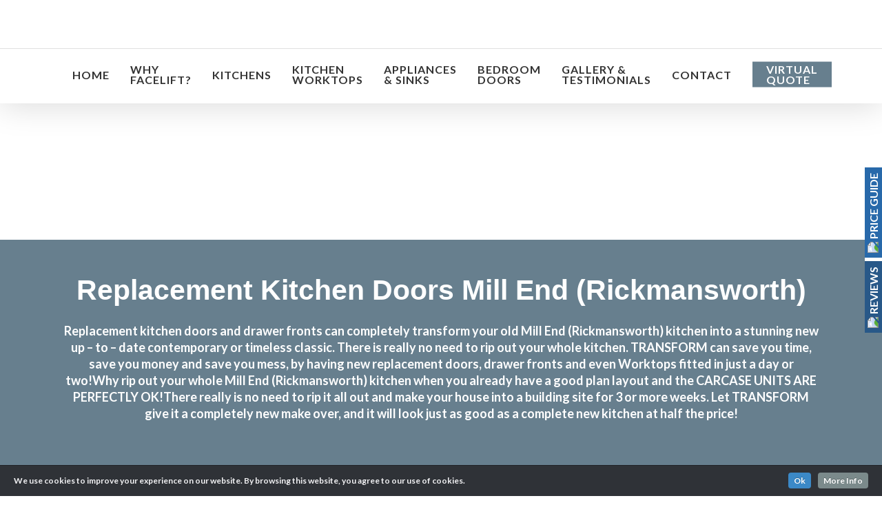

--- FILE ---
content_type: text/html; charset=UTF-8
request_url: https://replacementkitchendoorshertfordshireandessex.co.uk/replacement-kitchen-doors-mill-end-rickmansworth.html
body_size: 68230
content:
<!DOCTYPE html>

<html lang="en-GB" prefix="og: https://ogp.me/ns#" class="no-js">
<head>
	
	<meta charset="UTF-8">
	
	<meta name="viewport" content="width=device-width, initial-scale=1, maximum-scale=1, user-scalable=0" />	<style>img:is([sizes="auto" i], [sizes^="auto," i]) { contain-intrinsic-size: 3000px 1500px }</style>
	
<!-- Search Engine Optimization by Rank Math - https://rankmath.com/ -->
<title>Replacement Kitchen Doors Mill End (Rickmansworth) | Kitchen Fitter Mill End (Rickmansworth) | Kitchen Installer Mill End (Rickmansworth)</title>
<meta name="description" content="Replacement Kitchen Doors Mill End (Rickmansworth) fitted by a Which Trusted Trader with over 25 years in the trade. Get a new kitchen makeover at a fraction of the cost."/>
<meta name="robots" content="index, follow, max-snippet:-1, max-video-preview:-1, max-image-preview:large"/>
<link rel="canonical" href="https://replacementkitchendoorshertfordshireandessex.co.uk/replacement-kitchen-doors-mill-end-rickmansworth.html" />
<meta property="og:locale" content="en_GB" />
<meta property="og:type" content="article" />
<meta property="og:title" content="Replacement Kitchen Doors Mill End (Rickmansworth) | Kitchen Fitter Mill End (Rickmansworth) | Kitchen Installer Mill End (Rickmansworth)" />
<meta property="og:description" content="Replacement Kitchen Doors Mill End (Rickmansworth) fitted by a Which Trusted Trader with over 25 years in the trade. Get a new kitchen makeover at a fraction of the cost." />
<meta property="og:url" content="https://replacementkitchendoorshertfordshireandessex.co.uk/replacement-kitchen-doors-mill-end-rickmansworth.html" />
<meta property="og:site_name" content="Transform Kitchen Doors" />
<meta property="og:image" content="https://replacementkitchendoorshertfordshireandessex.co.uk/wp-content/uploads/2025/07/replacement-kitchen-doors-about-us.jpeg" />
<meta property="og:image:secure_url" content="https://replacementkitchendoorshertfordshireandessex.co.uk/wp-content/uploads/2025/07/replacement-kitchen-doors-about-us.jpeg" />
<meta property="og:image:width" content="800" />
<meta property="og:image:height" content="533" />
<meta property="og:image:alt" content="Replacement Kitchen Doors" />
<meta property="og:image:type" content="image/jpeg" />
<meta property="article:published_time" content="2025-09-04T19:22:06+01:00" />
<meta name="twitter:card" content="summary_large_image" />
<meta name="twitter:title" content="Replacement Kitchen Doors Mill End (Rickmansworth) | Kitchen Fitter Mill End (Rickmansworth) | Kitchen Installer Mill End (Rickmansworth)" />
<meta name="twitter:description" content="Replacement Kitchen Doors Mill End (Rickmansworth) fitted by a Which Trusted Trader with over 25 years in the trade. Get a new kitchen makeover at a fraction of the cost." />
<meta name="twitter:image" content="https://replacementkitchendoorshertfordshireandessex.co.uk/wp-content/uploads/2025/07/replacement-kitchen-doors-about-us.jpeg" />
<meta name="twitter:label1" content="Time to read" />
<meta name="twitter:data1" content="88 minutes" />
<script type="application/ld+json" class="rank-math-schema">{"@context":"https://schema.org","@graph":[{"@type":"Organization","@id":"https://replacementkitchendoorshertfordshireandessex.co.uk/#organization","name":"Transform Kitchen Doors","url":"https://replacementkitchendoorshertfordshireandessex.co.uk"},{"@type":"WebSite","@id":"https://replacementkitchendoorshertfordshireandessex.co.uk/#website","url":"https://replacementkitchendoorshertfordshireandessex.co.uk","name":"Transform Kitchen Doors","publisher":{"@id":"https://replacementkitchendoorshertfordshireandessex.co.uk/#organization"},"inLanguage":"en-GB"},{"@type":"ImageObject","@id":"https://replacementkitchendoorshertfordshireandessex.co.uk/wp-content/uploads/2025/07/replacement-kitchen-doors-about-us.jpeg","url":"https://replacementkitchendoorshertfordshireandessex.co.uk/wp-content/uploads/2025/07/replacement-kitchen-doors-about-us.jpeg","width":"800","height":"533","inLanguage":"en-GB"},{"@type":"WebPage","@id":"https://replacementkitchendoorshertfordshireandessex.co.uk/replacement-kitchen-doors-mill-end-rickmansworth.html#webpage","url":"https://replacementkitchendoorshertfordshireandessex.co.uk/replacement-kitchen-doors-mill-end-rickmansworth.html","name":"Replacement Kitchen Doors Mill End (Rickmansworth) | Kitchen Fitter Mill End (Rickmansworth) | Kitchen Installer Mill End (Rickmansworth)","datePublished":"2025-09-04T19:22:06+01:00","dateModified":"2025-09-04T19:22:06+01:00","isPartOf":{"@id":"https://replacementkitchendoorshertfordshireandessex.co.uk/#website"},"primaryImageOfPage":{"@id":"https://replacementkitchendoorshertfordshireandessex.co.uk/wp-content/uploads/2025/07/replacement-kitchen-doors-about-us.jpeg"},"inLanguage":"en-GB"},{"@type":"Person","@id":"https://replacementkitchendoorshertfordshireandessex.co.uk/author/nmfrkd/","name":"nmfrkd","url":"https://replacementkitchendoorshertfordshireandessex.co.uk/author/nmfrkd/","image":{"@type":"ImageObject","@id":"https://secure.gravatar.com/avatar/2859fcf8fda3c48cfc209c472a8bef12375fdf016fb7760512b05a5d17cb9e58?s=96&amp;d=mm&amp;r=g","url":"https://secure.gravatar.com/avatar/2859fcf8fda3c48cfc209c472a8bef12375fdf016fb7760512b05a5d17cb9e58?s=96&amp;d=mm&amp;r=g","caption":"nmfrkd","inLanguage":"en-GB"},"worksFor":{"@id":"https://replacementkitchendoorshertfordshireandessex.co.uk/#organization"}},{"@type":"Article","headline":"Replacement Kitchen Doors Mill End (Rickmansworth) | Kitchen Fitter Mill End (Rickmansworth) | Kitchen","keywords":"Replacement Kitchen Doors","datePublished":"2025-09-04T19:22:06+01:00","dateModified":"2025-09-04T19:22:06+01:00","author":{"@id":"https://replacementkitchendoorshertfordshireandessex.co.uk/author/nmfrkd/","name":"nmfrkd"},"publisher":{"@id":"https://replacementkitchendoorshertfordshireandessex.co.uk/#organization"},"description":"Replacement Kitchen Doors Mill End (Rickmansworth) fitted by a Which Trusted Trader with over 25 years in the trade. Get a new kitchen makeover at a fraction of the cost.","name":"Replacement Kitchen Doors Mill End (Rickmansworth) | Kitchen Fitter Mill End (Rickmansworth) | Kitchen","@id":"https://replacementkitchendoorshertfordshireandessex.co.uk/replacement-kitchen-doors-mill-end-rickmansworth.html#richSnippet","isPartOf":{"@id":"https://replacementkitchendoorshertfordshireandessex.co.uk/replacement-kitchen-doors-mill-end-rickmansworth.html#webpage"},"image":{"@id":"https://replacementkitchendoorshertfordshireandessex.co.uk/wp-content/uploads/2025/07/replacement-kitchen-doors-about-us.jpeg"},"inLanguage":"en-GB","mainEntityOfPage":{"@id":"https://replacementkitchendoorshertfordshireandessex.co.uk/replacement-kitchen-doors-mill-end-rickmansworth.html#webpage"}}]}</script>
<!-- /Rank Math WordPress SEO plugin -->

<link rel='dns-prefetch' href='//cdn.jsdelivr.net' />
<link rel='dns-prefetch' href='//fonts.googleapis.com' />
<link rel='dns-prefetch' href='//use.fontawesome.com' />
<link rel="alternate" type="application/rss+xml" title="Replacement Kitchen Doors - Transform Doors &raquo; Feed" href="https://replacementkitchendoorshertfordshireandessex.co.uk/feed/" />
<link rel="alternate" type="application/rss+xml" title="Replacement Kitchen Doors - Transform Doors &raquo; Comments Feed" href="https://replacementkitchendoorshertfordshireandessex.co.uk/comments/feed/" />
<script type="text/javascript">
/* <![CDATA[ */
window._wpemojiSettings = {"baseUrl":"https:\/\/s.w.org\/images\/core\/emoji\/16.0.1\/72x72\/","ext":".png","svgUrl":"https:\/\/s.w.org\/images\/core\/emoji\/16.0.1\/svg\/","svgExt":".svg","source":{"concatemoji":"https:\/\/replacementkitchendoorshertfordshireandessex.co.uk\/wp-includes\/js\/wp-emoji-release.min.js?ver=6.8.3"}};
/*! This file is auto-generated */
!function(s,n){var o,i,e;function c(e){try{var t={supportTests:e,timestamp:(new Date).valueOf()};sessionStorage.setItem(o,JSON.stringify(t))}catch(e){}}function p(e,t,n){e.clearRect(0,0,e.canvas.width,e.canvas.height),e.fillText(t,0,0);var t=new Uint32Array(e.getImageData(0,0,e.canvas.width,e.canvas.height).data),a=(e.clearRect(0,0,e.canvas.width,e.canvas.height),e.fillText(n,0,0),new Uint32Array(e.getImageData(0,0,e.canvas.width,e.canvas.height).data));return t.every(function(e,t){return e===a[t]})}function u(e,t){e.clearRect(0,0,e.canvas.width,e.canvas.height),e.fillText(t,0,0);for(var n=e.getImageData(16,16,1,1),a=0;a<n.data.length;a++)if(0!==n.data[a])return!1;return!0}function f(e,t,n,a){switch(t){case"flag":return n(e,"\ud83c\udff3\ufe0f\u200d\u26a7\ufe0f","\ud83c\udff3\ufe0f\u200b\u26a7\ufe0f")?!1:!n(e,"\ud83c\udde8\ud83c\uddf6","\ud83c\udde8\u200b\ud83c\uddf6")&&!n(e,"\ud83c\udff4\udb40\udc67\udb40\udc62\udb40\udc65\udb40\udc6e\udb40\udc67\udb40\udc7f","\ud83c\udff4\u200b\udb40\udc67\u200b\udb40\udc62\u200b\udb40\udc65\u200b\udb40\udc6e\u200b\udb40\udc67\u200b\udb40\udc7f");case"emoji":return!a(e,"\ud83e\udedf")}return!1}function g(e,t,n,a){var r="undefined"!=typeof WorkerGlobalScope&&self instanceof WorkerGlobalScope?new OffscreenCanvas(300,150):s.createElement("canvas"),o=r.getContext("2d",{willReadFrequently:!0}),i=(o.textBaseline="top",o.font="600 32px Arial",{});return e.forEach(function(e){i[e]=t(o,e,n,a)}),i}function t(e){var t=s.createElement("script");t.src=e,t.defer=!0,s.head.appendChild(t)}"undefined"!=typeof Promise&&(o="wpEmojiSettingsSupports",i=["flag","emoji"],n.supports={everything:!0,everythingExceptFlag:!0},e=new Promise(function(e){s.addEventListener("DOMContentLoaded",e,{once:!0})}),new Promise(function(t){var n=function(){try{var e=JSON.parse(sessionStorage.getItem(o));if("object"==typeof e&&"number"==typeof e.timestamp&&(new Date).valueOf()<e.timestamp+604800&&"object"==typeof e.supportTests)return e.supportTests}catch(e){}return null}();if(!n){if("undefined"!=typeof Worker&&"undefined"!=typeof OffscreenCanvas&&"undefined"!=typeof URL&&URL.createObjectURL&&"undefined"!=typeof Blob)try{var e="postMessage("+g.toString()+"("+[JSON.stringify(i),f.toString(),p.toString(),u.toString()].join(",")+"));",a=new Blob([e],{type:"text/javascript"}),r=new Worker(URL.createObjectURL(a),{name:"wpTestEmojiSupports"});return void(r.onmessage=function(e){c(n=e.data),r.terminate(),t(n)})}catch(e){}c(n=g(i,f,p,u))}t(n)}).then(function(e){for(var t in e)n.supports[t]=e[t],n.supports.everything=n.supports.everything&&n.supports[t],"flag"!==t&&(n.supports.everythingExceptFlag=n.supports.everythingExceptFlag&&n.supports[t]);n.supports.everythingExceptFlag=n.supports.everythingExceptFlag&&!n.supports.flag,n.DOMReady=!1,n.readyCallback=function(){n.DOMReady=!0}}).then(function(){return e}).then(function(){var e;n.supports.everything||(n.readyCallback(),(e=n.source||{}).concatemoji?t(e.concatemoji):e.wpemoji&&e.twemoji&&(t(e.twemoji),t(e.wpemoji)))}))}((window,document),window._wpemojiSettings);
/* ]]> */
</script>
<link rel='stylesheet' id='cookieinfo-css' href='https://replacementkitchendoorshertfordshireandessex.co.uk/wp-content/plugins/CookieInfo/css/cookieinfo.css?ver=1.0' type='text/css' media='all' />
<link rel='stylesheet' id='formidable-css' href='https://replacementkitchendoorshertfordshireandessex.co.uk/wp-content/plugins/formidable/css/formidableforms.css?ver=941135' type='text/css' media='all' />
<link rel='stylesheet' id='dashicons-css' href='https://replacementkitchendoorshertfordshireandessex.co.uk/wp-includes/css/dashicons.min.css?ver=6.8.3' type='text/css' media='all' />
<link rel='stylesheet' id='wp-jquery-ui-dialog-css' href='https://replacementkitchendoorshertfordshireandessex.co.uk/wp-includes/css/jquery-ui-dialog.min.css?ver=6.8.3' type='text/css' media='all' />
<style id='wp-emoji-styles-inline-css' type='text/css'>

	img.wp-smiley, img.emoji {
		display: inline !important;
		border: none !important;
		box-shadow: none !important;
		height: 1em !important;
		width: 1em !important;
		margin: 0 0.07em !important;
		vertical-align: -0.1em !important;
		background: none !important;
		padding: 0 !important;
	}
</style>
<link rel='stylesheet' id='wp-block-library-css' href='https://replacementkitchendoorshertfordshireandessex.co.uk/wp-includes/css/dist/block-library/style.min.css?ver=6.8.3' type='text/css' media='all' />
<style id='classic-theme-styles-inline-css' type='text/css'>
/*! This file is auto-generated */
.wp-block-button__link{color:#fff;background-color:#32373c;border-radius:9999px;box-shadow:none;text-decoration:none;padding:calc(.667em + 2px) calc(1.333em + 2px);font-size:1.125em}.wp-block-file__button{background:#32373c;color:#fff;text-decoration:none}
</style>
<style id='global-styles-inline-css' type='text/css'>
:root{--wp--preset--aspect-ratio--square: 1;--wp--preset--aspect-ratio--4-3: 4/3;--wp--preset--aspect-ratio--3-4: 3/4;--wp--preset--aspect-ratio--3-2: 3/2;--wp--preset--aspect-ratio--2-3: 2/3;--wp--preset--aspect-ratio--16-9: 16/9;--wp--preset--aspect-ratio--9-16: 9/16;--wp--preset--color--black: #000000;--wp--preset--color--cyan-bluish-gray: #abb8c3;--wp--preset--color--white: #ffffff;--wp--preset--color--pale-pink: #f78da7;--wp--preset--color--vivid-red: #cf2e2e;--wp--preset--color--luminous-vivid-orange: #ff6900;--wp--preset--color--luminous-vivid-amber: #fcb900;--wp--preset--color--light-green-cyan: #7bdcb5;--wp--preset--color--vivid-green-cyan: #00d084;--wp--preset--color--pale-cyan-blue: #8ed1fc;--wp--preset--color--vivid-cyan-blue: #0693e3;--wp--preset--color--vivid-purple: #9b51e0;--wp--preset--gradient--vivid-cyan-blue-to-vivid-purple: linear-gradient(135deg,rgba(6,147,227,1) 0%,rgb(155,81,224) 100%);--wp--preset--gradient--light-green-cyan-to-vivid-green-cyan: linear-gradient(135deg,rgb(122,220,180) 0%,rgb(0,208,130) 100%);--wp--preset--gradient--luminous-vivid-amber-to-luminous-vivid-orange: linear-gradient(135deg,rgba(252,185,0,1) 0%,rgba(255,105,0,1) 100%);--wp--preset--gradient--luminous-vivid-orange-to-vivid-red: linear-gradient(135deg,rgba(255,105,0,1) 0%,rgb(207,46,46) 100%);--wp--preset--gradient--very-light-gray-to-cyan-bluish-gray: linear-gradient(135deg,rgb(238,238,238) 0%,rgb(169,184,195) 100%);--wp--preset--gradient--cool-to-warm-spectrum: linear-gradient(135deg,rgb(74,234,220) 0%,rgb(151,120,209) 20%,rgb(207,42,186) 40%,rgb(238,44,130) 60%,rgb(251,105,98) 80%,rgb(254,248,76) 100%);--wp--preset--gradient--blush-light-purple: linear-gradient(135deg,rgb(255,206,236) 0%,rgb(152,150,240) 100%);--wp--preset--gradient--blush-bordeaux: linear-gradient(135deg,rgb(254,205,165) 0%,rgb(254,45,45) 50%,rgb(107,0,62) 100%);--wp--preset--gradient--luminous-dusk: linear-gradient(135deg,rgb(255,203,112) 0%,rgb(199,81,192) 50%,rgb(65,88,208) 100%);--wp--preset--gradient--pale-ocean: linear-gradient(135deg,rgb(255,245,203) 0%,rgb(182,227,212) 50%,rgb(51,167,181) 100%);--wp--preset--gradient--electric-grass: linear-gradient(135deg,rgb(202,248,128) 0%,rgb(113,206,126) 100%);--wp--preset--gradient--midnight: linear-gradient(135deg,rgb(2,3,129) 0%,rgb(40,116,252) 100%);--wp--preset--font-size--small: 13px;--wp--preset--font-size--medium: 20px;--wp--preset--font-size--large: 36px;--wp--preset--font-size--x-large: 42px;--wp--preset--spacing--20: 0.44rem;--wp--preset--spacing--30: 0.67rem;--wp--preset--spacing--40: 1rem;--wp--preset--spacing--50: 1.5rem;--wp--preset--spacing--60: 2.25rem;--wp--preset--spacing--70: 3.38rem;--wp--preset--spacing--80: 5.06rem;--wp--preset--shadow--natural: 6px 6px 9px rgba(0, 0, 0, 0.2);--wp--preset--shadow--deep: 12px 12px 50px rgba(0, 0, 0, 0.4);--wp--preset--shadow--sharp: 6px 6px 0px rgba(0, 0, 0, 0.2);--wp--preset--shadow--outlined: 6px 6px 0px -3px rgba(255, 255, 255, 1), 6px 6px rgba(0, 0, 0, 1);--wp--preset--shadow--crisp: 6px 6px 0px rgba(0, 0, 0, 1);}:where(.is-layout-flex){gap: 0.5em;}:where(.is-layout-grid){gap: 0.5em;}body .is-layout-flex{display: flex;}.is-layout-flex{flex-wrap: wrap;align-items: center;}.is-layout-flex > :is(*, div){margin: 0;}body .is-layout-grid{display: grid;}.is-layout-grid > :is(*, div){margin: 0;}:where(.wp-block-columns.is-layout-flex){gap: 2em;}:where(.wp-block-columns.is-layout-grid){gap: 2em;}:where(.wp-block-post-template.is-layout-flex){gap: 1.25em;}:where(.wp-block-post-template.is-layout-grid){gap: 1.25em;}.has-black-color{color: var(--wp--preset--color--black) !important;}.has-cyan-bluish-gray-color{color: var(--wp--preset--color--cyan-bluish-gray) !important;}.has-white-color{color: var(--wp--preset--color--white) !important;}.has-pale-pink-color{color: var(--wp--preset--color--pale-pink) !important;}.has-vivid-red-color{color: var(--wp--preset--color--vivid-red) !important;}.has-luminous-vivid-orange-color{color: var(--wp--preset--color--luminous-vivid-orange) !important;}.has-luminous-vivid-amber-color{color: var(--wp--preset--color--luminous-vivid-amber) !important;}.has-light-green-cyan-color{color: var(--wp--preset--color--light-green-cyan) !important;}.has-vivid-green-cyan-color{color: var(--wp--preset--color--vivid-green-cyan) !important;}.has-pale-cyan-blue-color{color: var(--wp--preset--color--pale-cyan-blue) !important;}.has-vivid-cyan-blue-color{color: var(--wp--preset--color--vivid-cyan-blue) !important;}.has-vivid-purple-color{color: var(--wp--preset--color--vivid-purple) !important;}.has-black-background-color{background-color: var(--wp--preset--color--black) !important;}.has-cyan-bluish-gray-background-color{background-color: var(--wp--preset--color--cyan-bluish-gray) !important;}.has-white-background-color{background-color: var(--wp--preset--color--white) !important;}.has-pale-pink-background-color{background-color: var(--wp--preset--color--pale-pink) !important;}.has-vivid-red-background-color{background-color: var(--wp--preset--color--vivid-red) !important;}.has-luminous-vivid-orange-background-color{background-color: var(--wp--preset--color--luminous-vivid-orange) !important;}.has-luminous-vivid-amber-background-color{background-color: var(--wp--preset--color--luminous-vivid-amber) !important;}.has-light-green-cyan-background-color{background-color: var(--wp--preset--color--light-green-cyan) !important;}.has-vivid-green-cyan-background-color{background-color: var(--wp--preset--color--vivid-green-cyan) !important;}.has-pale-cyan-blue-background-color{background-color: var(--wp--preset--color--pale-cyan-blue) !important;}.has-vivid-cyan-blue-background-color{background-color: var(--wp--preset--color--vivid-cyan-blue) !important;}.has-vivid-purple-background-color{background-color: var(--wp--preset--color--vivid-purple) !important;}.has-black-border-color{border-color: var(--wp--preset--color--black) !important;}.has-cyan-bluish-gray-border-color{border-color: var(--wp--preset--color--cyan-bluish-gray) !important;}.has-white-border-color{border-color: var(--wp--preset--color--white) !important;}.has-pale-pink-border-color{border-color: var(--wp--preset--color--pale-pink) !important;}.has-vivid-red-border-color{border-color: var(--wp--preset--color--vivid-red) !important;}.has-luminous-vivid-orange-border-color{border-color: var(--wp--preset--color--luminous-vivid-orange) !important;}.has-luminous-vivid-amber-border-color{border-color: var(--wp--preset--color--luminous-vivid-amber) !important;}.has-light-green-cyan-border-color{border-color: var(--wp--preset--color--light-green-cyan) !important;}.has-vivid-green-cyan-border-color{border-color: var(--wp--preset--color--vivid-green-cyan) !important;}.has-pale-cyan-blue-border-color{border-color: var(--wp--preset--color--pale-cyan-blue) !important;}.has-vivid-cyan-blue-border-color{border-color: var(--wp--preset--color--vivid-cyan-blue) !important;}.has-vivid-purple-border-color{border-color: var(--wp--preset--color--vivid-purple) !important;}.has-vivid-cyan-blue-to-vivid-purple-gradient-background{background: var(--wp--preset--gradient--vivid-cyan-blue-to-vivid-purple) !important;}.has-light-green-cyan-to-vivid-green-cyan-gradient-background{background: var(--wp--preset--gradient--light-green-cyan-to-vivid-green-cyan) !important;}.has-luminous-vivid-amber-to-luminous-vivid-orange-gradient-background{background: var(--wp--preset--gradient--luminous-vivid-amber-to-luminous-vivid-orange) !important;}.has-luminous-vivid-orange-to-vivid-red-gradient-background{background: var(--wp--preset--gradient--luminous-vivid-orange-to-vivid-red) !important;}.has-very-light-gray-to-cyan-bluish-gray-gradient-background{background: var(--wp--preset--gradient--very-light-gray-to-cyan-bluish-gray) !important;}.has-cool-to-warm-spectrum-gradient-background{background: var(--wp--preset--gradient--cool-to-warm-spectrum) !important;}.has-blush-light-purple-gradient-background{background: var(--wp--preset--gradient--blush-light-purple) !important;}.has-blush-bordeaux-gradient-background{background: var(--wp--preset--gradient--blush-bordeaux) !important;}.has-luminous-dusk-gradient-background{background: var(--wp--preset--gradient--luminous-dusk) !important;}.has-pale-ocean-gradient-background{background: var(--wp--preset--gradient--pale-ocean) !important;}.has-electric-grass-gradient-background{background: var(--wp--preset--gradient--electric-grass) !important;}.has-midnight-gradient-background{background: var(--wp--preset--gradient--midnight) !important;}.has-small-font-size{font-size: var(--wp--preset--font-size--small) !important;}.has-medium-font-size{font-size: var(--wp--preset--font-size--medium) !important;}.has-large-font-size{font-size: var(--wp--preset--font-size--large) !important;}.has-x-large-font-size{font-size: var(--wp--preset--font-size--x-large) !important;}
:where(.wp-block-post-template.is-layout-flex){gap: 1.25em;}:where(.wp-block-post-template.is-layout-grid){gap: 1.25em;}
:where(.wp-block-columns.is-layout-flex){gap: 2em;}:where(.wp-block-columns.is-layout-grid){gap: 2em;}
:root :where(.wp-block-pullquote){font-size: 1.5em;line-height: 1.6;}
</style>
<link rel='stylesheet' id='fontawasome-fonts-css' href='https://replacementkitchendoorshertfordshireandessex.co.uk/wp-content/plugins/beforeafter_addon//vc_elements/css/extra/font-awesome.min.css?ver=6.8.3' type='text/css' media='all' />
<link rel='stylesheet' id='essential-grid-plugin-settings-css' href='https://replacementkitchendoorshertfordshireandessex.co.uk/wp-content/plugins/essential-grid/public/assets/css/settings.css?ver=3.0.11' type='text/css' media='all' />
<link rel='stylesheet' id='tp-fontello-css' href='https://replacementkitchendoorshertfordshireandessex.co.uk/wp-content/plugins/essential-grid/public/assets/font/fontello/css/fontello.css?ver=3.0.11' type='text/css' media='all' />
<link rel='stylesheet' id='image-selector-css' href='https://replacementkitchendoorshertfordshireandessex.co.uk/wp-content/plugins/image-selector/css/style.css?ver=6.8.3' type='text/css' media='' />
<link rel='stylesheet' id='mg_vc_extend_style-css' href='https://replacementkitchendoorshertfordshireandessex.co.uk/wp-content/plugins/mg-widget-image/include/prettyPhoto.css?ver=1.1.11' type='text/css' media='all' />
<link rel='stylesheet' id='bonfire-taptap-css-css' href='https://replacementkitchendoorshertfordshireandessex.co.uk/wp-content/plugins/taptap-by-bonfire/taptap.css?ver=1' type='text/css' media='all' />
<link rel='stylesheet' id='taptap-fonts-css' href='//fonts.googleapis.com/css?family=Montserrat%3A400%2C700%7CVarela+Round%7CHind+Siliguri%3A400%2C600%7CDosis%3A600%7CRoboto%3A100%2C400%7CRoboto+Condensed%3A400%2C700%7CBree+Serif%7CDroid+Serif%3A400&#038;ver=1.0.0' type='text/css' media='all' />
<link rel='stylesheet' id='taptap-fontawesome-css' href='https://replacementkitchendoorshertfordshireandessex.co.uk/wp-content/plugins/taptap-by-bonfire/fonts/font-awesome/css/font-awesome.min.css?ver=1' type='text/css' media='all' />
<link rel='stylesheet' id='wltg-testimonials-css' href='https://replacementkitchendoorshertfordshireandessex.co.uk/wp-content/plugins/ziggy-review-client-plugin/testimonials/css/testimonials.css?ver=6.8.3' type='text/css' media='all' />
<link rel='stylesheet' id='fancybox3-css-css' href='https://cdn.jsdelivr.net/gh/fancyapps/fancybox@3.5.6/dist/jquery.fancybox.min.css?ver=6.8.3' type='text/css' media='all' />
<link rel='stylesheet' id='bafg_pro_style-css' href='https://replacementkitchendoorshertfordshireandessex.co.uk/wp-content/plugins/beaf-before-and-after-gallery-pro/assets/css/bafg-pro-style.css?ver=6.8.3' type='text/css' media='all' />
<style id='bafg_pro_style-inline-css' type='text/css'>

			.bafg_filter_controls{
				text-align: left;
			}
            .bafg_filter_controls .bafg-filter-control{
                border-radius: 2px;
                color: #fff;
                border-color: #0274be;
                background-color: #0274be;
                padding-top: 10px;
                padding-right: 40px;
                padding-bottom: 10px;
                padding-left: 40px;
            }

            .bafg_filter_controls .bafg-filter-control:hover,
            .bafg_filter_controls .bafg-filter-control:focus,
            .bafg_filter_controls .bafg-filter-control.bafg-filter-active {
                color: #fff;
                border-color: #4ed444;
                background-color: #4ed444;
            }
</style>
<link rel='stylesheet' id='font-awesome-free-css' href='//use.fontawesome.com/releases/v5.6.3/css/all.css?ver=6.8.3' type='text/css' media='all' />
<link rel='stylesheet' id='bafg-responsive-pro-css' href='https://replacementkitchendoorshertfordshireandessex.co.uk/wp-content/plugins/beaf-before-and-after-gallery-pro/assets/css/responsive.css?ver=1.0.0' type='text/css' media='all' />
<link rel='stylesheet' id='font-awesome-css' href='https://replacementkitchendoorshertfordshireandessex.co.uk/wp-content/themes/salient/css/font-awesome-legacy.min.css?ver=4.7.1' type='text/css' media='all' />
<link rel='stylesheet' id='salient-grid-system-css' href='https://replacementkitchendoorshertfordshireandessex.co.uk/wp-content/themes/salient/css/build/grid-system.css?ver=16.1.2' type='text/css' media='all' />
<link rel='stylesheet' id='main-styles-css' href='https://replacementkitchendoorshertfordshireandessex.co.uk/wp-content/themes/salient/css/build/style.css?ver=16.1.2' type='text/css' media='all' />
<style id='main-styles-inline-css' type='text/css'>
html body[data-header-resize="1"] .container-wrap, 
			html body[data-header-format="left-header"][data-header-resize="0"] .container-wrap, 
			html body[data-header-resize="0"] .container-wrap, 
			body[data-header-format="left-header"][data-header-resize="0"] .container-wrap { 
				padding-top: 0; 
			} 
			.main-content > .row > #breadcrumbs.yoast { 
				padding: 20px 0; 
			}
</style>
<link rel='stylesheet' id='nectar-element-wpb-column-border-css' href='https://replacementkitchendoorshertfordshireandessex.co.uk/wp-content/themes/salient/css/build/elements/element-wpb-column-border.css?ver=16.1.2' type='text/css' media='all' />
<link rel='stylesheet' id='nectar_default_font_open_sans-css' href='https://fonts.googleapis.com/css?family=Open+Sans%3A300%2C400%2C600%2C700&#038;subset=latin%2Clatin-ext' type='text/css' media='all' />
<link rel='stylesheet' id='responsive-css' href='https://replacementkitchendoorshertfordshireandessex.co.uk/wp-content/themes/salient/css/build/responsive.css?ver=16.1.2' type='text/css' media='all' />
<link rel='stylesheet' id='skin-material-css' href='https://replacementkitchendoorshertfordshireandessex.co.uk/wp-content/themes/salient/css/build/skin-material.css?ver=16.1.2' type='text/css' media='all' />
<link rel='stylesheet' id='salient-wp-menu-dynamic-css' href='https://replacementkitchendoorshertfordshireandessex.co.uk/wp-content/uploads/salient/menu-dynamic.css?ver=92652' type='text/css' media='all' />
<link rel='stylesheet' id='js_composer_front-css' href='https://replacementkitchendoorshertfordshireandessex.co.uk/wp-content/plugins/js_composer_salient/assets/css/js_composer.min.css?ver=7.1' type='text/css' media='all' />
<link rel='stylesheet' id='dynamic-css-css' href='https://replacementkitchendoorshertfordshireandessex.co.uk/wp-content/themes/salient/css/salient-dynamic-styles.css?ver=62435' type='text/css' media='all' />
<style id='dynamic-css-inline-css' type='text/css'>
#page-header-bg h1,#page-header-bg .subheader,.nectar-box-roll .overlaid-content h1,.nectar-box-roll .overlaid-content .subheader,#page-header-bg #portfolio-nav a i,body .section-title #portfolio-nav a:hover i,.page-header-no-bg h1,.page-header-no-bg span,#page-header-bg #portfolio-nav a i,#page-header-bg span,#page-header-bg #single-below-header a:hover,#page-header-bg #single-below-header a:focus,#page-header-bg.fullscreen-header .author-section a{color:#ffffff!important;}body #page-header-bg .pinterest-share i,body #page-header-bg .facebook-share i,body #page-header-bg .linkedin-share i,body #page-header-bg .twitter-share i,body #page-header-bg .google-plus-share i,body #page-header-bg .icon-salient-heart,body #page-header-bg .icon-salient-heart-2{color:#ffffff;}#page-header-bg[data-post-hs="default_minimal"] .inner-wrap > a:not(:hover){color:#ffffff;border-color:rgba(255,255,255,0.4);}.single #page-header-bg #single-below-header > span{border-color:rgba(255,255,255,0.4);}body .section-title #portfolio-nav a:hover i{opacity:0.75;}.single #page-header-bg .blog-title #single-meta .nectar-social.hover > div a,.single #page-header-bg .blog-title #single-meta > div a,.single #page-header-bg .blog-title #single-meta ul .n-shortcode a,#page-header-bg .blog-title #single-meta .nectar-social.hover .share-btn{border-color:rgba(255,255,255,0.4);}.single #page-header-bg .blog-title #single-meta .nectar-social.hover > div a:hover,#page-header-bg .blog-title #single-meta .nectar-social.hover .share-btn:hover,.single #page-header-bg .blog-title #single-meta div > a:hover,.single #page-header-bg .blog-title #single-meta ul .n-shortcode a:hover,.single #page-header-bg .blog-title #single-meta ul li:not(.meta-share-count):hover > a{border-color:rgba(255,255,255,1);}.single #page-header-bg #single-meta div span,.single #page-header-bg #single-meta > div a,.single #page-header-bg #single-meta > div i{color:#ffffff!important;}.single #page-header-bg #single-meta ul .meta-share-count .nectar-social a i{color:rgba(255,255,255,0.7)!important;}.single #page-header-bg #single-meta ul .meta-share-count .nectar-social a:hover i{color:rgba(255,255,255,1)!important;}@media only screen and (min-width:1000px){body #ajax-content-wrap.no-scroll{min-height:calc(100vh - 236px);height:calc(100vh - 236px)!important;}}@media only screen and (min-width:1000px){#page-header-wrap.fullscreen-header,#page-header-wrap.fullscreen-header #page-header-bg,html:not(.nectar-box-roll-loaded) .nectar-box-roll > #page-header-bg.fullscreen-header,.nectar_fullscreen_zoom_recent_projects,#nectar_fullscreen_rows:not(.afterLoaded) > div{height:calc(100vh - 235px);}.wpb_row.vc_row-o-full-height.top-level,.wpb_row.vc_row-o-full-height.top-level > .col.span_12{min-height:calc(100vh - 235px);}html:not(.nectar-box-roll-loaded) .nectar-box-roll > #page-header-bg.fullscreen-header{top:236px;}.nectar-slider-wrap[data-fullscreen="true"]:not(.loaded),.nectar-slider-wrap[data-fullscreen="true"]:not(.loaded) .swiper-container{height:calc(100vh - 234px)!important;}.admin-bar .nectar-slider-wrap[data-fullscreen="true"]:not(.loaded),.admin-bar .nectar-slider-wrap[data-fullscreen="true"]:not(.loaded) .swiper-container{height:calc(100vh - 234px - 32px)!important;}}.admin-bar[class*="page-template-template-no-header"] .wpb_row.vc_row-o-full-height.top-level,.admin-bar[class*="page-template-template-no-header"] .wpb_row.vc_row-o-full-height.top-level > .col.span_12{min-height:calc(100vh - 32px);}body[class*="page-template-template-no-header"] .wpb_row.vc_row-o-full-height.top-level,body[class*="page-template-template-no-header"] .wpb_row.vc_row-o-full-height.top-level > .col.span_12{min-height:100vh;}@media only screen and (max-width:999px){.using-mobile-browser #nectar_fullscreen_rows:not(.afterLoaded):not([data-mobile-disable="on"]) > div{height:calc(100vh - 100px);}.using-mobile-browser .wpb_row.vc_row-o-full-height.top-level,.using-mobile-browser .wpb_row.vc_row-o-full-height.top-level > .col.span_12,[data-permanent-transparent="1"].using-mobile-browser .wpb_row.vc_row-o-full-height.top-level,[data-permanent-transparent="1"].using-mobile-browser .wpb_row.vc_row-o-full-height.top-level > .col.span_12{min-height:calc(100vh - 100px);}html:not(.nectar-box-roll-loaded) .nectar-box-roll > #page-header-bg.fullscreen-header,.nectar_fullscreen_zoom_recent_projects,.nectar-slider-wrap[data-fullscreen="true"]:not(.loaded),.nectar-slider-wrap[data-fullscreen="true"]:not(.loaded) .swiper-container,#nectar_fullscreen_rows:not(.afterLoaded):not([data-mobile-disable="on"]) > div{height:calc(100vh - 47px);}.wpb_row.vc_row-o-full-height.top-level,.wpb_row.vc_row-o-full-height.top-level > .col.span_12{min-height:calc(100vh - 47px);}body[data-transparent-header="false"] #ajax-content-wrap.no-scroll{min-height:calc(100vh - 47px);height:calc(100vh - 47px);}}#nectar_fullscreen_rows{background-color:transparent;}body .container-wrap .wpb_row[data-column-margin="20px"]:not(.full-width-section):not(.full-width-content){margin-bottom:20px;}.wpb_column[data-border-radius="15px"],.wpb_column[data-border-radius="15px"] > .vc_column-inner,.wpb_column[data-border-radius="15px"] > .vc_column-inner > .column-link,.wpb_column[data-border-radius="15px"] > .vc_column-inner > .column-bg-overlay-wrap,.wpb_column[data-border-radius="15px"] > .vc_column-inner > .column-image-bg-wrap[data-bg-animation="zoom-out-reveal"],.wpb_column[data-border-radius="15px"] > .vc_column-inner > .column-image-bg-wrap .column-image-bg,.wpb_column[data-border-radius="15px"] > .vc_column-inner > .column-image-bg-wrap[data-n-parallax-bg="true"],.wpb_column[data-border-radius="15px"] > .n-sticky > .vc_column-inner,.wpb_column[data-border-radius="15px"] > .n-sticky > .vc_column-inner > .column-bg-overlay-wrap{border-radius:15px;}@media only screen,print{.wpb_column.top_padding_desktop_2pct > .vc_column-inner{padding-top:2%;}.wpb_column.bottom_padding_desktop_2pct > .vc_column-inner{padding-bottom:2%;}}@media only screen,print{.wpb_column.top_padding_desktop_2pct > .n-sticky > .vc_column-inner{padding-top:2%;}.wpb_column.bottom_padding_desktop_2pct > .n-sticky > .vc_column-inner{padding-bottom:2%;}}@media only screen,print{.wpb_column.top_padding_desktop_3pct > .vc_column-inner{padding-top:3%;}.wpb_column.right_padding_desktop_3pct > .vc_column-inner{padding-right:3%;}.wpb_column.bottom_padding_desktop_3pct > .vc_column-inner{padding-bottom:3%;}.wpb_column.left_padding_desktop_3pct > .vc_column-inner{padding-left:3%;}}@media only screen,print{.wpb_column.top_padding_desktop_3pct > .n-sticky > .vc_column-inner{padding-top:3%;}.wpb_column.right_padding_desktop_3pct > .n-sticky > .vc_column-inner{padding-right:3%;}.wpb_column.bottom_padding_desktop_3pct > .n-sticky > .vc_column-inner{padding-bottom:3%;}.wpb_column.left_padding_desktop_3pct > .n-sticky > .vc_column-inner{padding-left:3%;}}@media only screen,print{.wpb_column.top_padding_desktop_2pct > .vc_column-inner{padding-top:2%;}.wpb_column.right_padding_desktop_5pct > .vc_column-inner{padding-right:5%;}.wpb_column.bottom_padding_desktop_2pct > .vc_column-inner{padding-bottom:2%;}}@media only screen,print{.wpb_column.top_padding_desktop_2pct > .n-sticky > .vc_column-inner{padding-top:2%;}.wpb_column.right_padding_desktop_5pct > .n-sticky > .vc_column-inner{padding-right:5%;}.wpb_column.bottom_padding_desktop_2pct > .n-sticky > .vc_column-inner{padding-bottom:2%;}}.container-wrap .main-content .column-image-bg-wrap[data-bg-pos="center center"] .column-image-bg{background-position:center center;}.wpb_column.bl_br_30px > .vc_column-inner > div[class*="-wrap"],.wpb_column.bl_br_30px > .vc_column-inner{border-bottom-left-radius:30px;overflow:hidden;}.col.padding-1-percent > .vc_column-inner,.col.padding-1-percent > .n-sticky > .vc_column-inner{padding:calc(600px * 0.01);}@media only screen and (max-width:690px){.col.padding-1-percent > .vc_column-inner,.col.padding-1-percent > .n-sticky > .vc_column-inner{padding:calc(100vw * 0.01);}}@media only screen and (min-width:1000px){.col.padding-1-percent > .vc_column-inner,.col.padding-1-percent > .n-sticky > .vc_column-inner{padding:calc((100vw - 180px) * 0.01);}.column_container:not(.vc_col-sm-12) .col.padding-1-percent > .vc_column-inner{padding:calc((100vw - 180px) * 0.005);}}@media only screen and (min-width:1425px){.col.padding-1-percent > .vc_column-inner{padding:calc(1245px * 0.01);}.column_container:not(.vc_col-sm-12) .col.padding-1-percent > .vc_column-inner{padding:calc(1245px * 0.005);}}.full-width-content .col.padding-1-percent > .vc_column-inner{padding:calc(100vw * 0.01);}@media only screen and (max-width:999px){.full-width-content .col.padding-1-percent > .vc_column-inner{padding:calc(100vw * 0.01);}}@media only screen and (min-width:1000px){.full-width-content .column_container:not(.vc_col-sm-12) .col.padding-1-percent > .vc_column-inner{padding:calc(100vw * 0.005);}}.nectar-button.medium{border-radius:3px 3px 3px 3px;padding:10px 15px;font-size:12px;color:#FFF;box-shadow:0 -2px rgba(0,0,0,0.1) inset;}.nectar-button.medium.see-through,.nectar-button.medium.see-through-2,.nectar-button.medium.see-through-3{padding-top:9px;padding-bottom:9px}.nectar-button.medium i.icon-button-arrow{font-size:16px}body[data-button-style^="rounded"] .nectar-button.medium:not(.see-through):not(.see-through-2):not(.see-through-3).has-icon,body[data-button-style^="rounded"] .nectar-button.medium:not(.see-through):not(.see-through-2):not(.see-through-3).tilt.has-icon{padding-left:42px;padding-right:42px}body[data-button-style^="rounded"] .nectar-button.medium:not(.see-through):not(.see-through-2):not(.see-through-3){padding:12px 18px;}.nectar-button.medium.has-icon,.nectar-button.medium.tilt.has-icon{padding-left:42px;padding-right:42px}#ajax-content-wrap .nectar-responsive-text *{margin-bottom:0;color:inherit;}#ajax-content-wrap .nectar-responsive-text[class*="font_size"] *{font-size:inherit;line-height:inherit;}.nectar-responsive-text.nectar-link-underline-effect a{text-decoration:none;}.wpb_row[data-using-ctc="true"] h1,.wpb_row[data-using-ctc="true"] h2,.wpb_row[data-using-ctc="true"] h3,.wpb_row[data-using-ctc="true"] h4,.wpb_row[data-using-ctc="true"] h5,.wpb_row[data-using-ctc="true"] h6{color:inherit}.wpb_column[data-cfc="true"] h1,.wpb_column[data-cfc="true"] h2,.wpb_column[data-cfc="true"] h3,.wpb_column[data-cfc="true"] h4,.wpb_column[data-cfc="true"] h5,.wpb_column[data-cfc="true"] h6,.wpb_column[data-cfc="true"] p{color:inherit}body .container-wrap .vc_row-fluid[data-column-margin="20px"] > .span_12,body .container-wrap .vc_row-fluid[data-column-margin="20px"] .full-page-inner > .container > .span_12,body .container-wrap .vc_row-fluid[data-column-margin="20px"] .full-page-inner > .span_12{margin-left:-10px;margin-right:-10px;}body .container-wrap .vc_row-fluid[data-column-margin="20px"] .wpb_column:not(.child_column),body .container-wrap .inner_row[data-column-margin="20px"] .child_column{padding-left:10px;padding-right:10px;}.container-wrap .vc_row-fluid[data-column-margin="20px"].full-width-content > .span_12,.container-wrap .vc_row-fluid[data-column-margin="20px"].full-width-content .full-page-inner > .span_12{margin-left:0;margin-right:0;padding-left:10px;padding-right:10px;}.single-portfolio #full_width_portfolio .vc_row-fluid[data-column-margin="20px"].full-width-content > .span_12{padding-right:10px;}@media only screen and (max-width:999px) and (min-width:691px){.vc_row-fluid[data-column-margin="20px"] > .span_12 > .one-fourths:not([class*="vc_col-xs-"]),.vc_row-fluid .vc_row-fluid.inner_row[data-column-margin="20px"] > .span_12 > .one-fourths:not([class*="vc_col-xs-"]){margin-bottom:20px;}}.wpb_column.br_br_30px > .vc_column-inner > div[class*="-wrap"],.wpb_column.br_br_30px > .vc_column-inner{border-bottom-right-radius:30px;overflow:hidden;}.wpb_column.tr_br_30px > .vc_column-inner > div[class*="-wrap"],.wpb_column.tr_br_30px > .vc_column-inner{border-top-right-radius:30px;overflow:hidden;}#ajax-content-wrap .vc_row.right_padding_10pct .row_col_wrap_12,.nectar-global-section .vc_row.right_padding_10pct .row_col_wrap_12{padding-right:10%;}#ajax-content-wrap .vc_row.right_padding_5pct .row_col_wrap_12,.nectar-global-section .vc_row.right_padding_5pct .row_col_wrap_12{padding-right:5%;}.wpb_column.tl_br_30px > .vc_column-inner > div[class*="-wrap"],.wpb_column.tl_br_30px > .vc_column-inner{border-top-left-radius:30px;overflow:hidden;}#ajax-content-wrap .vc_row.left_padding_10pct .row_col_wrap_12,.nectar-global-section .vc_row.left_padding_10pct .row_col_wrap_12{padding-left:10%;}#ajax-content-wrap .vc_row.left_padding_5pct .row_col_wrap_12,.nectar-global-section .vc_row.left_padding_5pct .row_col_wrap_12{padding-left:5%;}@media only screen,print{.wpb_column.top_padding_desktop_5pct > .vc_column-inner{padding-top:5%;}.wpb_column.right_padding_desktop_5pct > .vc_column-inner{padding-right:5%;}.wpb_column.bottom_padding_desktop_5pct > .vc_column-inner{padding-bottom:5%;}.wpb_column.left_padding_desktop_5pct > .vc_column-inner{padding-left:5%;}}@media only screen,print{.wpb_column.top_padding_desktop_5pct > .n-sticky > .vc_column-inner{padding-top:5%;}.wpb_column.right_padding_desktop_5pct > .n-sticky > .vc_column-inner{padding-right:5%;}.wpb_column.bottom_padding_desktop_5pct > .n-sticky > .vc_column-inner{padding-bottom:5%;}.wpb_column.left_padding_desktop_5pct > .n-sticky > .vc_column-inner{padding-left:5%;}}@media only screen and (max-width:999px){#ajax-content-wrap .vc_row.left_padding_tablet_30px .row_col_wrap_12{padding-left:30px!important;}}@media only screen and (max-width:999px){#ajax-content-wrap .vc_row.right_padding_tablet_30px .row_col_wrap_12{padding-right:30px!important;}}@media only screen and (max-width:999px){.nectar-cta.display_tablet_inherit{display:inherit;}}@media only screen and (max-width:690px){.wpb_column.child_column.bottom_margin_phone_20px{margin-bottom:20px!important;}}@media only screen and (max-width:690px){.wpb_column.top_margin_phone_20px{margin-top:20px!important;}}@media only screen and (max-width:690px){.divider-wrap.height_phone_260px > .divider{height:260px!important;}}@media only screen and (max-width:690px){.vc_row.top_padding_phone_30px{padding-top:30px!important;}}@media only screen and (max-width:690px){#ajax-content-wrap .vc_row.left_padding_phone_14px .row_col_wrap_12{padding-left:14px!important;}}@media only screen and (max-width:690px){#ajax-content-wrap .vc_row.right_padding_phone_14px .row_col_wrap_12{padding-right:14px!important;}}@media only screen and (max-width:690px){.wpb_row.reverse_columns_row_phone .row_col_wrap_12,.wpb_row.inner_row.reverse_columns_row_phone .row_col_wrap_12_inner{flex-direction:row-reverse;}.wpb_row.reverse_columns_column_phone .row_col_wrap_12,.wpb_row.inner_row.reverse_columns_column_phone .row_col_wrap_12_inner{flex-direction:column-reverse;}.wpb_row.reverse_columns_column_phone:not([data-column-margin="none"]):not(.full-width-content) > .row_col_wrap_12 > .wpb_column:last-of-type,.wpb_row:not(.full-width-content) .wpb_row.inner_row:not([data-column-margin="none"]).reverse_columns_column_phone .row_col_wrap_12_inner > .wpb_column:last-of-type{margin-bottom:25px;}.wpb_row.reverse_columns_column_phone:not([data-column-margin="none"]):not(.full-width-content) > .row_col_wrap_12 > .wpb_column:first-of-type,.wpb_row:not(.full-width-content) .wpb_row.inner_row:not([data-column-margin="none"]).reverse_columns_column_phone .row_col_wrap_12_inner > .wpb_column:first-of-type{margin-bottom:0;}}@media only screen and (max-width:690px){.nectar-cta.display_phone_inherit{display:inherit;}}@media only screen and (max-width:690px){.vc_row.bottom_padding_phone_6pct{padding-bottom:6%!important;}}.screen-reader-text,.nectar-skip-to-content:not(:focus){border:0;clip:rect(1px,1px,1px,1px);clip-path:inset(50%);height:1px;margin:-1px;overflow:hidden;padding:0;position:absolute!important;width:1px;word-wrap:normal!important;}.row .col img:not([srcset]){width:auto;}.row .col img.img-with-animation.nectar-lazy:not([srcset]){width:100%;}
body[data-header-resize="0"] .container-wrap {
  padding-bottom: 0;
}

.fancybox-iframe {
    width: 100%!important;
    height: 100%!important;
}

@media only screen and (min-width: 999px) and (max-width: 1200px)  {
body #top nav > ul > li > a {
  font-size: 12px;
} 
}
</style>
<link rel='stylesheet' id='salient-child-style-css' href='https://replacementkitchendoorshertfordshireandessex.co.uk/wp-content/themes/salient-child/salient-child/style.css?ver=16.1.2' type='text/css' media='all' />
<link rel='stylesheet' id='redux-google-fonts-salient_redux-css' href='https://fonts.googleapis.com/css?family=Lato%3A700%2C900%7CHind&#038;ver=6.8.3' type='text/css' media='all' />
<script type="text/javascript" src="https://replacementkitchendoorshertfordshireandessex.co.uk/wp-includes/js/jquery/jquery.min.js?ver=3.7.1" id="jquery-core-js"></script>
<script type="text/javascript" src="https://replacementkitchendoorshertfordshireandessex.co.uk/wp-includes/js/jquery/jquery-migrate.min.js?ver=3.4.1" id="jquery-migrate-js"></script>
<script type="text/javascript" src="https://replacementkitchendoorshertfordshireandessex.co.uk/wp-content/plugins/beforeafter_addon//vc_elements/js/extra/jquery.waypoints.js?ver=6.8.3" id="waypoints-js-js"></script>
<script type="text/javascript" src="https://replacementkitchendoorshertfordshireandessex.co.uk/wp-content/plugins/beforeafter_addon//vc_elements/js/extra/vivus.min.js?ver=6.8.3" id="vivus_js-js"></script>
<script type="text/javascript" src="https://replacementkitchendoorshertfordshireandessex.co.uk/wp-content/plugins/beforeafter_addon//vc_elements/js/main/beforeafter-custom.js?ver=1.1.0" id="beforeafter-custom-js"></script>
<script type="text/javascript" src="https://replacementkitchendoorshertfordshireandessex.co.uk/wp-content/plugins/image-selector/js/selector.js?ver=6.8.3" id="image-selector-js"></script>
<script type="text/javascript" src="https://replacementkitchendoorshertfordshireandessex.co.uk/wp-content/plugins/mg-widget-image/include/jquery.prettyPhoto.js?ver=1.0.0" id="mg_vc_extend_js-js"></script>
<script type="text/javascript" src="https://replacementkitchendoorshertfordshireandessex.co.uk/wp-content/plugins/mg-widget-image/include/custom.js?ver=1.0.0" id="mg-custom_vc_extend_js-js"></script>
<script type="text/javascript" src="https://replacementkitchendoorshertfordshireandessex.co.uk/wp-content/plugins/taptap-by-bonfire/taptap-accordion.js?ver=1" id="bonfire-taptap-accordion-js"></script>
<script type="text/javascript" src="https://cdn.jsdelivr.net/gh/fancyapps/fancybox@3.5.6/dist/jquery.fancybox.min.js?ver=6.8.3" id="fancybox3-js-js"></script>
<script type="text/javascript" src="https://replacementkitchendoorshertfordshireandessex.co.uk/wp-content/plugins/beaf-before-and-after-gallery/assets/js/jquery.event.move.js?ver=4.7.7" id="eventMove-js"></script>
<script type="text/javascript" src="https://replacementkitchendoorshertfordshireandessex.co.uk/wp-content/plugins/beaf-before-and-after-gallery/assets/js/jquery.twentytwenty.js?ver=4.7.7" id="bafg_twentytwenty-js"></script>
<script></script><link rel="https://api.w.org/" href="https://replacementkitchendoorshertfordshireandessex.co.uk/wp-json/" /><link rel="alternate" title="JSON" type="application/json" href="https://replacementkitchendoorshertfordshireandessex.co.uk/wp-json/wp/v2/pages/58470" /><link rel="EditURI" type="application/rsd+xml" title="RSD" href="https://replacementkitchendoorshertfordshireandessex.co.uk/xmlrpc.php?rsd" />
<meta name="generator" content="WordPress 6.8.3" />
<link rel='shortlink' href='https://replacementkitchendoorshertfordshireandessex.co.uk/?p=58470' />
<link rel="alternate" title="oEmbed (JSON)" type="application/json+oembed" href="https://replacementkitchendoorshertfordshireandessex.co.uk/wp-json/oembed/1.0/embed?url=https%3A%2F%2Freplacementkitchendoorshertfordshireandessex.co.uk%2Freplacement-kitchen-doors-mill-end-rickmansworth.html" />
<link rel="alternate" title="oEmbed (XML)" type="text/xml+oembed" href="https://replacementkitchendoorshertfordshireandessex.co.uk/wp-json/oembed/1.0/embed?url=https%3A%2F%2Freplacementkitchendoorshertfordshireandessex.co.uk%2Freplacement-kitchen-doors-mill-end-rickmansworth.html&#038;format=xml" />
<!-- HFCM by 99 Robots - Snippet # 1: Ahrefs -->
<script src="https://analytics.ahrefs.com/analytics.js" data-key="cl49wybUrQL/wZSFpOSj/w" async></script>
<!-- /end HFCM by 99 Robots -->
<!-- BEGIN CUSTOM COLORS (WP THEME CUSTOMIZER) -->
<style>
/**************************************************************
*** CUSTOM COLORS + SETTINGS
**************************************************************/
/* show hovers on non-touch devices only */
/* menu label hover */
.taptap-menu-button-wrapper:hover .taptap-menu-button-label { color:; }
/* logo hover */
.taptap-logo a:hover { color:; }
/* serach label hover */
.taptap-search-button-wrapper:hover .taptap-search-button-label { color:; }
/* search button hover*/
.taptap-search-button-wrapper:hover .taptap-search-button { border-color:#ddd; }
.taptap-search-button-wrapper:hover .taptap-search-button::after { background-color:#ddd; }
/* search close button hover */
.taptap-search-close-wrapper:hover .taptap-search-close-inner::before,
.taptap-search-close-wrapper:hover .taptap-search-close-inner::after { background-color:#ddd; }
/* search clear field button hover */
.taptap-search-clear-wrapper:hover .taptap-search-clear { background-color:#666; }
/* current menu item hover */
.taptap-by-bonfire ul li.current-menu-item.full-item-arrow-hover > a,
.taptap-by-bonfire ul li.current-menu-item > a:hover { color:; }
/* current submenu item hover */
.taptap-by-bonfire .sub-menu .current-menu-item.full-item-arrow-hover > a,
.taptap-by-bonfire .sub-menu .current-menu-item > a:hover { color:; }
/* menu item icon hover */
.taptap-by-bonfire ul li a:hover i,
.taptap-by-bonfire ul li.full-item-arrow-hover a i { color:; }
/* submenu item icon hover */
.taptap-by-bonfire .sub-menu a:hover i,
.taptap-by-bonfire .sub-menu .full-item-arrow-hover a i { color:; }
/* menu item hovers */
.taptap-by-bonfire ul li.full-item-arrow-hover > a,
.taptap-by-bonfire ul li a:hover { color:#E4D7D7; }
.taptap-by-bonfire ul.sub-menu li.full-item-arrow-hover > a,
.taptap-by-bonfire ul.sub-menu li a:hover { color:#77787C; }
/* submenu arrow hover */
.full-item-arrow-hover > .taptap-sub-arrow .taptap-sub-arrow-inner::before,
.full-item-arrow-hover > .taptap-sub-arrow .taptap-sub-arrow-inner::after,
.taptap-sub-arrow:hover .taptap-sub-arrow-inner::before,
.taptap-sub-arrow:hover .taptap-sub-arrow-inner::after { background-color:#fff; }
/* menu button hover */
.taptap-menu-button-wrapper:hover .taptap-main-menu-button:before,
.taptap-menu-button-wrapper:hover .taptap-main-menu-button div.taptap-main-menu-button-middle:before,
.taptap-menu-button-wrapper:hover .taptap-main-menu-button:after,
.taptap-menu-button-wrapper:hover .taptap-main-menu-button-two:before,
.taptap-menu-button-wrapper:hover .taptap-main-menu-button-two div.taptap-main-menu-button-two-middle:before,
.taptap-menu-button-wrapper:hover .taptap-main-menu-button-two:after,
.taptap-menu-button-wrapper:hover .taptap-main-menu-button-three:before,
.taptap-menu-button-wrapper:hover .taptap-main-menu-button-three div.taptap-main-menu-button-three-middle:before,
.taptap-menu-button-wrapper:hover .taptap-main-menu-button-three:after,
.taptap-menu-button-wrapper:hover .taptap-main-menu-button-four:before,
.taptap-menu-button-wrapper:hover .taptap-main-menu-button-four div.taptap-main-menu-button-four-middle:before,
.taptap-menu-button-wrapper:hover .taptap-main-menu-button-four:after,
.taptap-menu-button-wrapper:hover .taptap-main-menu-button-five:before,
.taptap-menu-button-wrapper:hover .taptap-main-menu-button-five div.taptap-main-menu-button-five-middle:before,
.taptap-menu-button-wrapper:hover .taptap-main-menu-button-five:after,
.taptap-menu-button-wrapper:hover .taptap-main-menu-button-six:before,
.taptap-menu-button-wrapper:hover .taptap-main-menu-button-six:after {
    background-color:#ddd;
}
/* menu bars hover (if menu opened) */
.taptap-menu-active:hover .taptap-main-menu-button:before,
.taptap-menu-active:hover .taptap-main-menu-button div.taptap-main-menu-button-middle:before,
.taptap-menu-active:hover .taptap-main-menu-button:after,
.taptap-menu-active:hover .taptap-main-menu-button-two:before,
.taptap-menu-active:hover .taptap-main-menu-button-two div.taptap-main-menu-button-two-middle:before,
.taptap-menu-active:hover .taptap-main-menu-button-two:after,
.taptap-menu-active:hover .taptap-main-menu-button-three:before,
.taptap-menu-active:hover .taptap-main-menu-button-three div.taptap-main-menu-button-three-middle:before,
.taptap-menu-active:hover .taptap-main-menu-button-three:after,
.taptap-menu-active:hover .taptap-main-menu-button-four:before,
.taptap-menu-active:hover .taptap-main-menu-button-four div.taptap-main-menu-button-four-middle:before,
.taptap-menu-active:hover .taptap-main-menu-button-four:after,
.taptap-menu-active:hover .taptap-main-menu-button-five:before,
.taptap-menu-active:hover .taptap-main-menu-button-five div.taptap-main-menu-button-five-middle:before,
.taptap-menu-active:hover .taptap-main-menu-button-five:after,
.taptap-menu-active:hover .taptap-main-menu-button-six:before,
.taptap-menu-active:hover .taptap-main-menu-button-six:after {
    background-color:;
}        

/* MENU BUTTON */
/* menu button opacity */
.taptap-menu-button-wrapper { opacity:; }
/* menu button */
.taptap-main-menu-button:before,
.taptap-main-menu-button div.taptap-main-menu-button-middle:before,
.taptap-main-menu-button:after,
.taptap-main-menu-button-two:before,
.taptap-main-menu-button-two div.taptap-main-menu-button-two-middle:before,
.taptap-main-menu-button-two:after,
.taptap-main-menu-button-three:before,
.taptap-main-menu-button-three div.taptap-main-menu-button-three-middle:before,
.taptap-main-menu-button-three:after,
.taptap-main-menu-button-four:before,
.taptap-main-menu-button-four div.taptap-main-menu-button-four-middle:before,
.taptap-main-menu-button-four:after,
.taptap-main-menu-button-five:before,
.taptap-main-menu-button-five div.taptap-main-menu-button-five-middle:before,
.taptap-main-menu-button-five:after,
.taptap-main-menu-button-six:before,
.taptap-main-menu-button-six:after {
    background-color:#dd3333;
    }
/* menu button (if menu opened) */
.taptap-menu-active .taptap-main-menu-button:before,
.taptap-menu-active .taptap-main-menu-button div.taptap-main-menu-button-middle:before,
.taptap-menu-active .taptap-main-menu-button:after,
.taptap-menu-active .taptap-main-menu-button-two:before,
.taptap-menu-active .taptap-main-menu-button-two div.taptap-main-menu-button-two-middle:before,
.taptap-menu-active .taptap-main-menu-button-two:after,
.taptap-menu-active .taptap-main-menu-button-three:before,
.taptap-menu-active .taptap-main-menu-button-three div.taptap-main-menu-button-three-middle:before,
.taptap-menu-active .taptap-main-menu-button-three:after,
.taptap-menu-active .taptap-main-menu-button-four:before,
.taptap-menu-active .taptap-main-menu-button-four div.taptap-main-menu-button-four-middle:before,
.taptap-menu-active .taptap-main-menu-button-four:after,
.taptap-menu-active .taptap-main-menu-button-five:before,
.taptap-menu-active .taptap-main-menu-button-five div.taptap-main-menu-button-five-middle:before,
.taptap-menu-active .taptap-main-menu-button-five:after,
.taptap-menu-active .taptap-main-menu-button-six:before,
.taptap-menu-active .taptap-main-menu-button-six:after { background-color:; }
/* menu button animations (-/X) */
/* menu button animation speed + logo/search hover speeds */
.taptap-menu-button-label,
.taptap-search-button-label,
.taptap-search-button,
.taptap-search-button::after,
.taptap-logo a,
.taptap-search-close-inner::before,
.taptap-search-close-inner::after,
.taptap-search-clear,
.taptap-main-menu-button:before,
.taptap-main-menu-button div.taptap-main-menu-button-middle:before,
.taptap-main-menu-button:after,
.taptap-main-menu-button-two:before,
.taptap-main-menu-button-two div.taptap-main-menu-button-two-middle:before,
.taptap-main-menu-button-two:after,
.taptap-main-menu-button-three:before,
.taptap-main-menu-button-three div.taptap-main-menu-button-three-middle:before,
.taptap-main-menu-button-three:after,
.taptap-main-menu-button-four:before,
.taptap-main-menu-button-four div.taptap-main-menu-button-four-middle:before,
.taptap-main-menu-button-four:after,
.taptap-main-menu-button-five:before,
.taptap-main-menu-button-five div.taptap-main-menu-button-five-middle:before,
.taptap-main-menu-button-five:after,
.taptap-main-menu-button-six:before,
.taptap-main-menu-button-six:after {
    -webkit-transition:all s ease !important;
    -moz-transition:all s ease !important;
    transition:all s ease !important;
}
/* menu button top, side distances + right position */
.taptap-menu-button-wrapper { top:30px; }
    .taptap-menu-button-wrapper {
        right:23px;
        left:auto;
    }
/* if menu button hidden, remove button height and set default label position to 0 */
/* menu button label customization */
.taptap-menu-button-label {
    left:-8px;
    top:20px;
    color:#dd3333;
    font-size:px;
    letter-spacing:px;
}
/* menu button label font + theme font */
        .taptap-menu-button-label {
        font-family:'Montserrat';
        font-weight:700;
    }
    
/* LOGO */
/* logo font size + letter spacing */
.taptap-logo a {
    color:;
    font-size:px;
    letter-spacing:px;
}
/* logo font + theme font */
    /* logo image size + top/side distances + right positioning */
.taptap-logo-image img { max-height:90px; }
.taptap-logo-wrapper { top:5px; }

/* SEARCH */
/* search button */
.taptap-search-button {
    border-color:;
        }
.taptap-search-button::after {
    background-color:;
    }
/* search button top, side distances + right position */
.taptap-search-button-wrapper { top:px; }
/* if search button hidden, remove button height and set default label position to 0 */
.taptap-search-button-wrapper { height:auto; }
.taptap-search-button-label { top:0; left:0; }
/* search button label customization */
.taptap-search-button-label {
    left:px;
    top:px;
    color:;
    font-size:px;
    letter-spacing:px;
}
/* search button label font + theme font */
    /* search form background + background color + animation speed */
.taptap-search-wrapper,
.taptap-search-background {
    height:px;
    
    -webkit-transition:-webkit-transform s ease 0s, top 0s ease s;
    -moz-transition:-moz-transform s ease 0s, top 0s ease s;
    transition:transform s ease 0s, top 0s ease s;
}
.taptap-search-background {
    opacity:;
    background-color:;
}
.taptap-search-wrapper-active {
    -webkit-transition:-webkit-transform s ease 0s, top 0s ease 0s !important;
    -moz-transition:-moz-transform s ease 0s, top 0s ease 0s !important;
    transition:transform s ease 0s, top 0s ease 0s !important;
}
.taptap-search-overlay {
    background-color:;
    -webkit-transition:opacity s ease 0s, top 0s ease s;
    -moz-transition:opacity s ease 0s, top 0s ease s;
    transition:opacity s ease 0s, top 0s ease s;
}
.taptap-search-overlay-active {
    opacity:;
    -webkit-transition:opacity s ease 0s, top 0s ease 0s;
    -moz-transition:opacity s ease 0s, top 0s ease 0s;
    transition:opacity s ease 0s, top 0s ease 0s;
}
/* search form placeholder */
#searchform input::-webkit-input-placeholder { font-size:px; color: !important; }
#searchform input:-moz-placeholder { font-size:px; color: !important; }
#searchform input::-moz-placeholder { font-size:px; color: !important; }
#searchform input:-ms-input-placeholder { font-size:px; color: !important; }
/* search form text color + align + padding if clear field hidden */
.taptap-search-wrapper #searchform input {
    color:;
    font-size:px;
    letter-spacing:px;
        }
/* search field font */
    /* search form close button */
.taptap-search-close-inner::before,
.taptap-search-close-inner::after { background-color:; }
/* search clear field button */
.taptap-search-clear { background-color:; }
/* make search field X the same color as search field background */
.taptap-search-clear::before,
.taptap-search-clear::after { background-color:; }

/* HEADER */
/* header height + background image + background color */
.taptap-header-bg-image {
    height:100px;
    opacity:;
    background-image:url();

    }
.taptap-header {
    height:100px;
    background-color:#ffffff;
    opacity:;
}
/* show header shadow */

/* MENU CONTAINER */
/* background color */
.taptap-background-color {
    opacity:;
    background-color:;
}
/* pulsating background colors + speed */
/* background image opacity + horizontal/vertical alignment */
.taptap-background-image {
    opacity:;
    background-position: ;
}
/* background pattern */
/* menu container top/bottom padding */
.taptap-main-inner-inner {
    padding-top:px;
    padding-bottom:px;
    padding-left:px;
    padding-right:px;
}
/* max content width */
.taptap-contents-wrapper {
    max-width:px;
}
/* menu container appearance speed */
.taptap-main-wrapper {
    -webkit-transition:-webkit-transform s ease, top 0s ease s, opacity s ease 0s;
    -moz-transition:-moz-transform s ease, top 0s ease s, opacity s ease 0s;
    transition:transform s ease, top 0s ease s, opacity s ease 0s;
}
.taptap-main-wrapper-active {
    -webkit-transition:-webkit-transform s ease, top 0s ease 0s, opacity s ease 0s;
    -moz-transition:-moz-transform s ease, top 0s ease 0s, opacity s ease 0s;
    transition:transform s ease, top 0s ease 0s, opacity s ease 0s;
}
.taptap-background-color,
.taptap-background-image {
    -webkit-transition:-webkit-transform s ease, top 0s ease s;
    -moz-transition:-moz-transform s ease, top 0s ease s;
    transition:transform s ease, top 0s ease s;
}
.taptap-background-color-active,
.taptap-background-image-active {
    -webkit-transition:-webkit-transform s ease, top 0s ease 0s;
    -moz-transition:-moz-transform s ease, top 0s ease 0s;
    transition:transform s ease, top 0s ease 0s;
}
/* menu contents horizontal alignment */
/* menu contents vertical alignment */
/* menu animations (top/left/right/bottom/fade) */
.taptap-main-wrapper {
    -webkit-transform:translateY(-125%) scale(0.75);
    -moz-transform:translateY(-125%) scale(0.75);
    transform:translateY(-125%) scale(0.75);
}
.taptap-main-wrapper-active {
    -webkit-transform:translateY(0) scale(1);
    -moz-transform:translateY(0) scale(1);
    transform:translateY(0) scale(1);
}

/* BACKGROUND OVERLAY */
/* background overlay opacity + color + animation speed */
.taptap-background-overlay {
    background-color:;
    
    -webkit-transition:opacity s ease, top 0s ease s;
    -moz-transition:opacity s ease, top 0s ease s;
    transition:opacity s ease, top 0s ease s;
}
.taptap-background-overlay-active {
    opacity:;
    
    -webkit-transition:opacity s ease, top 0s ease 0s;
    -moz-transition:opacity s ease, top 0s ease 0s;
    transition:opacity s ease, top 0s ease 0s;
}

/* HEADING + SUBHEADING */
/* headings */
.taptap-heading,
.taptap-heading a,
.taptap-heading a:hover { color:; }
.taptap-subheading,
.taptap-subheading a,
.taptap-subheading a:hover { color:; }
/* heading */
.taptap-heading,
.taptap-heading a {
    font-size:px;
    letter-spacing:px;
    line-height:px;
}
/* subheading */
.taptap-subheading {
    margin-top:px;
}
.taptap-subheading,
.taptap-subheading a {
    font-size:px;
    letter-spacing:px;
    line-height:px;
}
/* heading font */
    
/* subheading font */
    
/* HEADING IMAGE */
.taptap-image {
    margin-top:px;
    margin-bottom:px;
}
.taptap-image img {
    max-width:px;
}

/* MENUS */
/* menu */
.taptap-by-bonfire ul li a {
    color:;
    font-size:px;
    letter-spacing:px;
    margin-top:px;
}
.taptap-by-bonfire > .menu > li.menu-item-has-children > span { margin-top:px; }
/* submenu */
.taptap-by-bonfire .sub-menu a {
    color:;
    font-size:px;
    letter-spacing:px;
    margin-bottom:px;
}
/* drop-down arrow position (top-level) */
.taptap-by-bonfire > .menu > li.menu-item-has-children > span { top:px; }
/* drop-down arrow position (sub-level) */
.taptap-by-bonfire .sub-menu li.menu-item-has-children span { top:px; }
/* submenu arrow */
.taptap-sub-arrow .taptap-sub-arrow-inner::before,
.taptap-sub-arrow .taptap-sub-arrow-inner::after { background-color:; }
.taptap-by-bonfire .menu li span { border-color:; }
/* current menu items */
.taptap-by-bonfire ul li.current-menu-item > a { color:; }
.taptap-by-bonfire .sub-menu .current-menu-item > a { color:; }
/* menu font */
    
/* MENU ITEM DESCRIPTIONS */
.taptap-menu-item-description {
    color:;
    font-size:px;
    padding-top:px;
    padding-bottom:px;
    line-height:px;
    letter-spacing:px;
}
    /* menu item description font */
    
/* MENU ITEM ICONS */
/* menu icons */
.taptap-by-bonfire ul li a i {
    color:;
    font-size:px;
    margin-top:px;
}
/* submenu icons */
.taptap-by-bonfire .sub-menu a i {
    color:;
    font-size:px;
    margin-top:px;
}

/* WIDGETS */
/* widget top distance */
.taptap-widgets-wrapper { margin-top:px; }
/* widget titles */
.taptap-widgets-wrapper .widget .widgettitle {
    color:;
    font-size:px;
    letter-spacing:px;
    line-height:px;
}
/* widget title font */
    /* widgets */
.taptap-widgets-wrapper .widget,
.taptap-widgets-wrapper .widget a {
    color:;
    font-size:px;
    letter-spacing:px;
    line-height:px;
}
.taptap-widgets-wrapper .widget a {
    color:;
}
/* widget font */
    
/* STYLED SCROLLBAR */
/* show scrollbar styling, if scrollbar enabled */

/* MENU ITEMS APPEARACE ANIMATION */

/* MISC */
/* show header + search when menu open */
/* push down site by height of menu */
html { margin-top:100px; }
/* if submenu arrow divider is hidden */
</style>
<!-- END CUSTOM COLORS (WP THEME CUSTOMIZER) -->    <style type="text/css">
.feature-links-box-show-map{
    right: -100%;
    /*right: auto;*/
    position: fixed;
    height: auto;
    z-index: 99999999;
    transition: 0.8s;
    position: fixed;
    /*background: #e95645;*/
    width: auto;
    max-width: 100%;
    top: 20%;
    border-top-left-radius: 5px;
    border-bottom-left-radius: 5px;
    left: auto;
    /*left: 100%;*/
    height: auto;
    padding: 40px;
    border: 0px solid #eeeeee;    
    min-width: 320px;
    box-sizing: border-box;
    max-height: 65%;
    overflow-y: auto;
}
.feature-links-box-show-map.bi-show{
    top: 0;
}
.feature-links-box-show-map #map{
	overflow: hidden;
    width: 100%;
    position: fixed;
    height: 100%;
    left: 0;
    top: 0;
    z-index: 99999999;
}
.feature-links-bar-overlay-close {
    cursor: pointer;
    position: absolute;
    background: #ebebeb;
    top: 10px;
    right: 10px;
    padding: 13px;
}
.feature-links-bar-overlay-close-dark {
    background: #222;
}
.feature-links-bar-overlay-close:after {
    content: "×";
    display: block;
    font-family: helvetica,arial,sans-serif;
    font-weight: 100;
    font-size: 19px;
    line-height: 15px;
    padding: 0;
}
.feature-links-info-bar-address {
    position: absolute;
    width: 100%;
    height: auto;
    color: #aaa;
    background: #ebebeb;
    bottom: 0;
    padding: 20px;
    font-size: 12px;
    line-height: 19px;
    font-family: 'Helvetica Neue',Helvetica,Arial,sans-serif;
    box-sizing: border-box;
}
.feature-links-info-bar-overlay-content .feature-links-info-bar-address [data-type="addressTitle"] {
    color: #222;
    font-size: 14px;
    line-height: 14px;
    margin: 2px 0 7px 0;
}
.feature-links-info-bar-overlay-content .feature-links-info-bar-address-link {
    background: url(//static.squarespace.com/universal/images-v6/icons/icon-external-link-18-dark.png) no-repeat;
    position: absolute;
    width: 18px;
    height: 18px;
    top: 50%;
    right: 20px;
    margin-top: -9px;
}
.google-map-show-popup{
	width: 100%;
	height: 100%;
}
.bi-box-show-review {
    background: #fff;
    text-align: center;
    height: 100%;
}
.bi-box-show-review iframe {
    height: 100%;
    padding-top: 10px;
}
.feature-links-grid-fancybox .feature-links-box-show-map.bi-popup-show {

    right: 0;
    /*left: 0;*/

}

.feature-links-bar-overlay-close {
	color: #fff;
    left: 10px;
    right: auto;
    background: transparent;
    border: 2px solid;
    padding: 6px;
    padding-top: 3px;
    border-radius: 5px;
    font-weight: 900;
}

.feature-links-bar-overlay-close:after {
    font-weight: 900;
    line-height: 12px;
}

.popup-show-reivew a.bi-click {
    color: #fff;
    font-weight: 400;
    border: 1px solid #cc3f1c;
    padding: 3px 12px;
    display: block;
    text-align: center;
}


.feature-links-grid-container {
    position: fixed;
    right: -150px;
    width: auto;
    transition: 0.3s;
    z-index: 999999;
    display: inline-block;
    bottom: 50%;
}
.feature-links-grid {
    white-space: nowrap;
}
@media screen and (max-width: 1536px) {
.fancybox-slide.fancybox-slide--iframe.fancybox-slide--current {
    padding: 0;
}
}
    	.feature-links-grid > a{
    		text-align: center;
		    display: inline-block;
		    /*float: left;*/
		    margin-left: 5px;
    	}

    	.bi-feature-container img{
    		transform: rotate(90deg);
    		max-width: 48px;
    		width: 90%;
    		/*height: 48px;*/
    		/*width: 48px;
    		height: 48px;*/
    	}

    	.bi-feature-container{
		    padding: 8px 0;
    		display: block;
    	}
    	.bi-feature-container .fl-icon {
		    display: inline-block;
	        transform: rotate(270deg);
		}

	    .feature-links-grid{
	    	    opacity: 1;
			    display: none;
			    background-color: #FFFFFFFF;
			    z-index: 999999;
			    transform: rotate(90deg);
			    transform-origin: top right;
	    }
	    .feature-links-grid-container.bi-loaded{
	    	right: 0;
	    }
	    	    	    .feature-links-grid span {
	    	font-size: 16px;
	    }
			    	    .feature-links-grid img {
	    	width: 20px;
	    }
		
	    #feature-links-spacer{
	    	display:block;
	    }
	    	    .bi-feature-container {
		    transform: rotate(180deg);
		}
			    	    .bi-feature-container {
		    padding-bottom: 0px;
		}
			    	    .bi-feature-container {
		    padding-top: 0px;
		}
			    	    .bi-feature-container > .fl-icon {
		    margin-left: 8px;
		}
				.bi-feature-container span{
		    margin-right:  8px;
		}
		

	   /* @media screen and (min-width: 769px) {
	    	.feature-links-grid,
			#feature-links-spacer{
		    	display:none;
		    }
	    }*/


	    
	    @media screen and (max-width: 767px) and (min-width: 1px) {
	    	.feature-links-grid{
				display: inline-block;
			}

			#feature-links-spacer{
		    	display:block;
		    }
	    }

		
		
	    @media screen and (max-width: 1536px) and (min-width: 768px) {
	    	.feature-links-grid{
				display: inline-block;
			}

			#feature-links-spacer{
		    	display:block;
		    }
	    }

		
	    @media screen and (max-width: 5536px) and (min-width: 1537px) {
	    	.feature-links-grid{
				display: inline-block;
			}

			#feature-links-spacer{
		    	display:block;
		    }
	    }

				
		.feature-links-grid a[data-device-show=""] {
		    display: none;
		}
		@media screen and (max-width: 5536px) and (min-width: 1537px) {
			.feature-links-grid a[data-device-show="mobile"] {
			    display: none;
			}
			.feature-links-grid a[data-device-show="tab"] {
			    display: none;
			}
			.feature-links-grid a[data-device-show="desktop"] {
			    display: inherit;
			}
		}
		@media screen and (max-width: 1536px) and (min-width: 768px) {
			.feature-links-grid a[data-device-show="mobile"] {
			    display: none;
			}
			.feature-links-grid a[data-device-show="tab"] {
			    display: inherit;
			}
			.feature-links-grid a[data-device-show="desktop"] {
			    display: none;
			}
		}
		@media screen and (max-width: 767px) and (min-width: 1px) {
			.feature-links-grid a[data-device-show="mobile"] {
			    display: inherit;
			}
			.feature-links-grid a[data-device-show="tab"] {
			    display: none;
			}
			.feature-links-grid a[data-device-show="desktop"] {
			    display: none;
			}
		}

		.bi-feature-container > span{
			display: inline-block;
    		text-align: center;
    		    	}

	</style>
<script>document.documentElement.className += " js";</script>
<script type="text/javascript"> var root = document.getElementsByTagName( "html" )[0]; root.setAttribute( "class", "js" ); </script><meta name="generator" content="Powered by WPBakery Page Builder - drag and drop page builder for WordPress."/>
<link rel="icon" href="https://replacementkitchendoorshertfordshireandessex.co.uk/wp-content/uploads/2025/07/cropped-rkd-favicon-32x32.png" sizes="32x32" />
<link rel="icon" href="https://replacementkitchendoorshertfordshireandessex.co.uk/wp-content/uploads/2025/07/cropped-rkd-favicon-192x192.png" sizes="192x192" />
<link rel="apple-touch-icon" href="https://replacementkitchendoorshertfordshireandessex.co.uk/wp-content/uploads/2025/07/cropped-rkd-favicon-180x180.png" />
<meta name="msapplication-TileImage" content="https://replacementkitchendoorshertfordshireandessex.co.uk/wp-content/uploads/2025/07/cropped-rkd-favicon-270x270.png" />
<style type="text/css" data-type="vc_shortcodes-custom-css">.vc_custom_1570543385279{margin-bottom: 10px !important;}.vc_custom_1575997393696{margin-right: 10% !important;margin-left: 20% !important;}</style><noscript><style> .wpb_animate_when_almost_visible { opacity: 1; }</style></noscript>	
</head>


<body class="wp-singular page-template-default page page-id-58470 wp-theme-salient wp-child-theme-salient-childsalient-child material wpb-js-composer js-comp-ver-7.1 vc_responsive" data-footer-reveal="false" data-footer-reveal-shadow="none" data-header-format="default" data-body-border="off" data-boxed-style="" data-header-breakpoint="1000" data-dropdown-style="minimal" data-cae="easeOutCubic" data-cad="750" data-megamenu-width="contained" data-aie="none" data-ls="fancybox" data-apte="standard" data-hhun="1" data-fancy-form-rcs="default" data-form-style="minimal" data-form-submit="regular" data-is="minimal" data-button-style="default" data-user-account-button="false" data-flex-cols="true" data-col-gap="default" data-header-inherit-rc="false" data-header-search="false" data-animated-anchors="true" data-ajax-transitions="false" data-full-width-header="true" data-slide-out-widget-area="true" data-slide-out-widget-area-style="slide-out-from-right-hover" data-user-set-ocm="off" data-loading-animation="none" data-bg-header="false" data-responsive="1" data-ext-responsive="true" data-ext-padding="90" data-header-resize="0" data-header-color="custom" data-transparent-header="false" data-cart="false" data-remove-m-parallax="" data-remove-m-video-bgs="" data-m-animate="0" data-force-header-trans-color="light" data-smooth-scrolling="0" data-permanent-transparent="false" >
	
	<script type="text/javascript">
	 (function(window, document) {

		 if(navigator.userAgent.match(/(Android|iPod|iPhone|iPad|BlackBerry|IEMobile|Opera Mini)/)) {
			 document.body.className += " using-mobile-browser mobile ";
		 }
		 if(navigator.userAgent.match(/Mac/) && navigator.maxTouchPoints && navigator.maxTouchPoints > 2) {
			document.body.className += " using-ios-device ";
		}

		 if( !("ontouchstart" in window) ) {

			 var body = document.querySelector("body");
			 var winW = window.innerWidth;
			 var bodyW = body.clientWidth;

			 if (winW > bodyW + 4) {
				 body.setAttribute("style", "--scroll-bar-w: " + (winW - bodyW - 4) + "px");
			 } else {
				 body.setAttribute("style", "--scroll-bar-w: 0px");
			 }
		 }

	 })(window, document);
   </script><a href="#ajax-content-wrap" class="nectar-skip-to-content">Skip to main content</a><div class="ocm-effect-wrap"><div class="ocm-effect-wrap-inner">	
	<div id="header-space"  data-header-mobile-fixed='false'></div> 
	
		
	<div id="header-outer" data-has-menu="true" data-has-buttons="no" data-header-button_style="default" data-using-pr-menu="false" data-mobile-fixed="false" data-ptnm="false" data-lhe="animated_underline" data-user-set-bg="#ffffff" data-format="default" data-permanent-transparent="false" data-megamenu-rt="1" data-remove-fixed="1" data-header-resize="0" data-cart="false" data-transparency-option="0" data-box-shadow="large" data-shrink-num="6" data-using-secondary="0" data-using-logo="1" data-logo-height="180" data-m-logo-height="24" data-padding="28" data-full-width="true" data-condense="false" >
		<div class="bi-custom-top-header-section container main-content"><div class="row">
		<div id="fws_691493b6e7d19"  data-column-margin="default" data-midnight="dark"  class="wpb_row vc_row-fluid vc_row full-width-section  zindex-set"  style="padding-top: 0px; padding-bottom: 0px;  z-index: 1000;"><div class="row-bg-wrap" data-bg-animation="none" data-bg-animation-delay="" data-bg-overlay="true"><div class="inner-wrap row-bg-layer using-image" ><div class="row-bg viewport-desktop using-image using-bg-color"  style="background-position: left top; background-repeat: no-repeat; background-color: #ffffff; "></div></div><div class="row-bg-overlay row-bg-layer" style="background-color:#ffffff;  opacity: 0.3; "></div></div><div class="row_col_wrap_12 col span_12 dark left">
	<div  class="vc_col-sm-12 vc_hidden-xs wpb_column column_container vc_column_container col no-extra-padding inherit_tablet inherit_phone "  data-padding-pos="all" data-has-bg-color="false" data-bg-color="" data-bg-opacity="1" data-animation="" data-delay="0" >
		<div class="vc_column-inner" >
			<div class="wpb_wrapper">
				<div class="divider-wrap" data-alignment="default"><div style="height: 30px;" class="divider"></div></div>
			</div> 
		</div>
	</div> 
</div></div>
		<div id="fws_691493b6e86f6"  data-column-margin="default" data-midnight="dark"  class="wpb_row vc_row-fluid vc_row vc_row-o-equal-height vc_row-flex vc_row-o-content-middle"  style="padding-top: 0px; padding-bottom: 0px; "><div class="row-bg-wrap" data-bg-animation="none" data-bg-animation-delay="" data-bg-overlay="true"><div class="inner-wrap row-bg-layer" ><div class="row-bg viewport-desktop"  style=""></div></div><div class="row-bg-overlay row-bg-layer" style="background-color:#ffffff;  opacity: 0.8; "></div></div><div class="row_col_wrap_12 col span_12 dark left">
	<div  class="vc_col-sm-4 vc_hidden-md vc_hidden-sm vc_hidden-xs wpb_column column_container vc_column_container col no-extra-padding inherit_tablet inherit_phone "  data-padding-pos="all" data-has-bg-color="false" data-bg-color="" data-bg-opacity="1" data-animation="" data-delay="0" >
		<div class="vc_column-inner" style="transform:  translateX(40%);">
			<div class="wpb_wrapper">
				<div class="img-with-aniamtion-wrap " data-max-width="50%" data-max-width-mobile="default" data-shadow="none" data-animation="none" >
      <div class="inner">
        <div class="hover-wrap"> 
          <div class="hover-wrap-inner">
            <a href="https://trustedtraders.which.co.uk/businesses/transform-interiors/" target="_blank" class="" rel="noopener">
              <img fetchpriority="high" decoding="async" class="img-with-animation skip-lazy " data-delay="0" height="397" width="500" data-animation="none" src="https://replacementkitchendoorshertfordshireandessex.co.uk/wp-content/uploads/2023/11/Which-Trusted-Trader-logo.png" alt="Which Trusted Trader logo" srcset="https://replacementkitchendoorshertfordshireandessex.co.uk/wp-content/uploads/2023/11/Which-Trusted-Trader-logo.png 500w, https://replacementkitchendoorshertfordshireandessex.co.uk/wp-content/uploads/2023/11/Which-Trusted-Trader-logo-300x238.png 300w, https://replacementkitchendoorshertfordshireandessex.co.uk/wp-content/uploads/2023/11/Which-Trusted-Trader-logo-200x159.png 200w" sizes="(max-width: 500px) 100vw, 500px" />
            </a>
          </div>
        </div>
      </div>
      </div>
			</div> 
		</div>
	</div> 

	<div  class="vc_col-sm-4 vc_hidden-md vc_hidden-sm vc_hidden-xs wpb_column column_container vc_column_container col no-extra-padding inherit_tablet inherit_phone "  data-padding-pos="all" data-has-bg-color="false" data-bg-color="" data-bg-opacity="1" data-animation="" data-delay="0" >
		<div class="vc_column-inner" >
			<div class="wpb_wrapper">
				
<div class="wpb_text_column wpb_content_element " >
	<div class="wpb_wrapper">
		<p><img decoding="async" class="aligncenter size-full wp-image-55336" src="http://replacementkitchendoorshertfordshireandessex.co.uk/wp-content/uploads/2025/07/Replacement-Kitchen-Doors-Logo.svg" alt="" /></p>
	</div>
</div>




			</div> 
		</div>
	</div> 

	<div  class="vc_col-sm-4 vc_hidden-md vc_hidden-sm vc_hidden-xs wpb_column column_container vc_column_container col no-extra-padding inherit_tablet inherit_phone "  data-padding-pos="all" data-has-bg-color="false" data-bg-color="" data-bg-opacity="1" data-animation="" data-delay="0" >
		<div class="vc_column-inner" style="transform:  translateX(5%);">
			<div class="wpb_wrapper">
				<div class="img-with-aniamtion-wrap right" data-max-width="50%" data-max-width-mobile="default" data-shadow="none" data-animation="none" >
      <div class="inner">
        <div class="hover-wrap"> 
          <div class="hover-wrap-inner">
            <img decoding="async" class="img-with-animation skip-lazy " data-delay="0" height="217" width="304" data-animation="none" src="https://replacementkitchendoorshertfordshireandessex.co.uk/wp-content/uploads/2019/11/BA-30-Years-Manufacturing-In-The-UK-Black.png" alt="BA 30 Years Manufacturing In The UK Black" srcset="https://replacementkitchendoorshertfordshireandessex.co.uk/wp-content/uploads/2019/11/BA-30-Years-Manufacturing-In-The-UK-Black.png 304w, https://replacementkitchendoorshertfordshireandessex.co.uk/wp-content/uploads/2019/11/BA-30-Years-Manufacturing-In-The-UK-Black-300x214.png 300w, https://replacementkitchendoorshertfordshireandessex.co.uk/wp-content/uploads/2019/11/BA-30-Years-Manufacturing-In-The-UK-Black-200x143.png 200w" sizes="(max-width: 304px) 100vw, 304px" />
          </div>
        </div>
      </div>
    </div>
			</div> 
		</div>
	</div> 
</div></div>
		<div id="fws_691493b6ebf71"  data-column-margin="default" data-midnight="dark"  class="wpb_row vc_row-fluid vc_row full-width-content vc_row-o-equal-height vc_row-flex vc_row-o-content-top"  style="padding-top: 0px; padding-bottom: 0px; "><div class="row-bg-wrap" data-bg-animation="none" data-bg-animation-delay="" data-bg-overlay="false"><div class="inner-wrap row-bg-layer" ><div class="row-bg viewport-desktop"  style=""></div></div></div><div class="row_col_wrap_12 col span_12 dark left">
	<div style="margin-bottom: 10px; " class="vc_col-sm-12 wpb_column column_container vc_column_container col no-extra-padding inherit_tablet inherit_phone "  data-padding-pos="all" data-has-bg-color="false" data-bg-color="" data-bg-opacity="1" data-animation="" data-delay="0" >
		<div class="vc_column-inner" >
			<div class="wpb_wrapper">
				<div class="divider-wrap" data-alignment="default"><div style="margin-top: 12.5px; height: 1px; margin-bottom: 12.5px;" data-width="100%" data-animate="" data-animation-delay="" data-color="default" class="divider-border"></div></div>
			</div> 
		</div>
	</div> 
</div></div>
		<div id="fws_691493b6ec687"  data-column-margin="default" data-midnight="dark"  class="wpb_row vc_row-fluid vc_row"  style="padding-top: 0px; padding-bottom: 0px; "><div class="row-bg-wrap" data-bg-animation="none" data-bg-animation-delay="" data-bg-overlay="false"><div class="inner-wrap row-bg-layer" ><div class="row-bg viewport-desktop"  style=""></div></div></div><div class="row_col_wrap_12 col span_12 dark left">
	<div  class="vc_col-sm-12 wpb_column column_container vc_column_container col no-extra-padding inherit_tablet inherit_phone "  data-padding-pos="all" data-has-bg-color="false" data-bg-color="" data-bg-opacity="1" data-animation="" data-delay="0" >
		<div class="vc_column-inner" >
			<div class="wpb_wrapper">
				
<header id="top">
	<div class="container">
		<div class="row">
			
			<div class="col span_9 col_last bi-custom-menu">
								
									
					<nav>
						
						<ul class="sf-menu">	
							<li id="menu-item-41052" class="menu-item menu-item-type-custom menu-item-object-custom menu-item-home nectar-regular-menu-item menu-item-41052"><a href="https://replacementkitchendoorshertfordshireandessex.co.uk"><span class="menu-title-text">Home</span></a></li>
<li id="menu-item-40939" class="menu-item menu-item-type-custom menu-item-object-custom menu-item-has-children nectar-regular-menu-item menu-item-40939"><a href="#"><span class="menu-title-text">Why Facelift?</span></a>
<ul class="sub-menu">
	<li id="menu-item-40968" class="menu-item menu-item-type-post_type menu-item-object-page nectar-regular-menu-item menu-item-40968"><a href="https://replacementkitchendoorshertfordshireandessex.co.uk/why-choose-transform-doors-replacement-kitchen-doors-hertfordshire-essex.html"><span class="menu-title-text">Why Choose Transform Doors</span></a></li>
	<li id="menu-item-40967" class="menu-item menu-item-type-post_type menu-item-object-page nectar-regular-menu-item menu-item-40967"><a href="https://replacementkitchendoorshertfordshireandessex.co.uk/surveyed-fitted-kitchens-replacement-kitchen-doors-hertfordshire-essex.html"><span class="menu-title-text">What Is A Surveyed Fitted Project</span></a></li>
	<li id="menu-item-40969" class="menu-item menu-item-type-post_type menu-item-object-page nectar-regular-menu-item menu-item-40969"><a href="https://replacementkitchendoorshertfordshireandessex.co.uk/kitchen-showroom-hertfordshire.html"><span class="menu-title-text">Kitchen Showroom</span></a></li>
</ul>
</li>
<li id="menu-item-40940" class="menu-item menu-item-type-custom menu-item-object-custom menu-item-has-children nectar-regular-menu-item menu-item-40940"><a href="#"><span class="menu-title-text">Kitchens</span></a>
<ul class="sub-menu">
	<li id="menu-item-40959" class="menu-item menu-item-type-post_type menu-item-object-page nectar-regular-menu-item menu-item-40959"><a href="https://replacementkitchendoorshertfordshireandessex.co.uk/replacement-kitchen-doors-transform-doors-hertfordshire-essex-2.html"><span class="menu-title-text">Replacement Kitchen Doors</span></a></li>
	<li id="menu-item-40960" class="menu-item menu-item-type-custom menu-item-object-custom menu-item-has-children nectar-regular-menu-item menu-item-40960"><a href="#"><span class="menu-title-text">Kitchen Door Selector</span><span class="sf-sub-indicator"><i class="fa fa-angle-right icon-in-menu" aria-hidden="true"></i></span></a>
	<ul class="sub-menu">
		<li id="menu-item-55708" class="menu-item menu-item-type-custom menu-item-object-custom nectar-regular-menu-item menu-item-55708"><a href="https://transformkitchendoors.co.uk/bella-kitchen-doors-replacement-kitchen-doors-hertfordshire-essex.html" target="_blank" rel="noopener"><span class="menu-title-text">Bella Kitchen Door Selector</span></a></li>
		<li id="menu-item-55709" class="menu-item menu-item-type-custom menu-item-object-custom nectar-regular-menu-item menu-item-55709"><a href="https://transformkitchendoors.co.uk/pronto-kitchen-door-selector.html" target="_blank" rel="noopener"><span class="menu-title-text">Pronto Kitchen Door Selector</span></a></li>
		<li id="menu-item-55710" class="menu-item menu-item-type-custom menu-item-object-custom nectar-regular-menu-item menu-item-55710"><a href="https://transformkitchendoors.co.uk/valore-kitchen-door-selector.html" target="_blank" rel="noopener"><span class="menu-title-text">Valore Kitchen Door Selector</span></a></li>
		<li id="menu-item-41123" class="menu-item menu-item-type-custom menu-item-object-custom nectar-regular-menu-item menu-item-41123"><a href="https://transformkitchendoors.co.uk/zurfiz-kitchen-door-selector.html" target="_blank" rel="noopener"><span class="menu-title-text">Zurfiz Kitchen Door Selector</span></a></li>
		<li id="menu-item-58676" class="menu-item menu-item-type-custom menu-item-object-custom nectar-regular-menu-item menu-item-58676"><a href="https://transformkitchendoors.co.uk/ora-kitchen-door-selector.html" target="_blank" rel="noopener"><span class="menu-title-text">Ora Kitchen Door Selector</span></a></li>
		<li id="menu-item-58677" class="menu-item menu-item-type-custom menu-item-object-custom nectar-regular-menu-item menu-item-58677"><a href="https://transformkitchendoors.co.uk/waterford-kitchen-door-selector.html" target="_blank" rel="noopener"><span class="menu-title-text">Waterford Kitchen Door Selector</span></a></li>
		<li id="menu-item-55712" class="menu-item menu-item-type-custom menu-item-object-custom nectar-regular-menu-item menu-item-55712"><a href="https://transformkitchendoors.co.uk/wood-painted-kitchen-doors-made-to-measure.html" target="_blank" rel="noopener"><span class="menu-title-text">Wood Painted Kitchen Doors – Made To Measure</span></a></li>
	</ul>
</li>
	<li id="menu-item-40961" class="menu-item menu-item-type-post_type menu-item-object-page nectar-regular-menu-item menu-item-40961"><a href="https://replacementkitchendoorshertfordshireandessex.co.uk/flat-pack-kitchens-replacement-kitchen-doors-hertfordshire-essex.html"><span class="menu-title-text">Flat Pack Kitchens</span></a></li>
</ul>
</li>
<li id="menu-item-40941" class="menu-item menu-item-type-custom menu-item-object-custom menu-item-has-children nectar-regular-menu-item menu-item-40941"><a href="#"><span class="menu-title-text">Kitchen Worktops</span></a>
<ul class="sub-menu">
	<li id="menu-item-40955" class="menu-item menu-item-type-post_type menu-item-object-page nectar-regular-menu-item menu-item-40955"><a href="https://replacementkitchendoorshertfordshireandessex.co.uk/aria-worktops-2.html"><span class="menu-title-text">Aria Worktops</span></a></li>
	<li id="menu-item-40958" class="menu-item menu-item-type-post_type menu-item-object-page nectar-regular-menu-item menu-item-40958"><a href="https://replacementkitchendoorshertfordshireandessex.co.uk/mistral-worktops-by-karonia.html"><span class="menu-title-text">Mistral Worktops by Karonia</span></a></li>
	<li id="menu-item-40957" class="menu-item menu-item-type-post_type menu-item-object-page nectar-regular-menu-item menu-item-40957"><a href="https://replacementkitchendoorshertfordshireandessex.co.uk/egger-wood-effect-laminate-worktops.html"><span class="menu-title-text">Egger Wood Effect Laminate Worktops</span></a></li>
	<li id="menu-item-40954" class="menu-item menu-item-type-post_type menu-item-object-page nectar-regular-menu-item menu-item-40954"><a href="https://replacementkitchendoorshertfordshireandessex.co.uk/axiom-laminate-worktops.html"><span class="menu-title-text">Axiom Laminate Worktops</span></a></li>
	<li id="menu-item-40956" class="menu-item menu-item-type-post_type menu-item-object-page nectar-regular-menu-item menu-item-40956"><a href="https://replacementkitchendoorshertfordshireandessex.co.uk/duropal-laminate-worktops.html"><span class="menu-title-text">Duropal Laminate Worktops</span></a></li>
</ul>
</li>
<li id="menu-item-40942" class="menu-item menu-item-type-custom menu-item-object-custom menu-item-has-children nectar-regular-menu-item menu-item-40942"><a href="#"><span class="menu-title-text">Appliances &#038; Sinks</span></a>
<ul class="sub-menu">
	<li id="menu-item-40951" class="menu-item menu-item-type-post_type menu-item-object-page nectar-regular-menu-item menu-item-40951"><a href="https://replacementkitchendoorshertfordshireandessex.co.uk/appliances.html"><span class="menu-title-text">Kitchen Appliances</span></a></li>
	<li id="menu-item-40953" class="menu-item menu-item-type-custom menu-item-object-custom menu-item-has-children nectar-regular-menu-item menu-item-40953"><a href="#"><span class="menu-title-text">Kitchen Sinks</span><span class="sf-sub-indicator"><i class="fa fa-angle-right icon-in-menu" aria-hidden="true"></i></span></a>
	<ul class="sub-menu">
		<li id="menu-item-40952" class="menu-item menu-item-type-post_type menu-item-object-page nectar-regular-menu-item menu-item-40952"><a href="https://replacementkitchendoorshertfordshireandessex.co.uk/blanco-sinks.html"><span class="menu-title-text">Blanco Sinks</span></a></li>
		<li id="menu-item-40972" class="menu-item menu-item-type-post_type menu-item-object-page nectar-regular-menu-item menu-item-40972"><a href="https://replacementkitchendoorshertfordshireandessex.co.uk/franke-sinks.html"><span class="menu-title-text">FRANKE Sinks</span></a></li>
	</ul>
</li>
</ul>
</li>
<li id="menu-item-40943" class="menu-item menu-item-type-custom menu-item-object-custom menu-item-has-children nectar-regular-menu-item menu-item-40943"><a href="#"><span class="menu-title-text">Bedroom Doors</span></a>
<ul class="sub-menu">
	<li id="menu-item-55713" class="menu-item menu-item-type-custom menu-item-object-custom nectar-regular-menu-item menu-item-55713"><a href="https://transformkitchendoors.co.uk/bella-bedroom-door-selector.html" target="_blank" rel="noopener"><span class="menu-title-text">Bella Bedroom Door Selector</span></a></li>
	<li id="menu-item-55714" class="menu-item menu-item-type-custom menu-item-object-custom nectar-regular-menu-item menu-item-55714"><a href="https://transformkitchendoors.co.uk/zurfiz-bedroom-door-selector.html" target="_blank" rel="noopener"><span class="menu-title-text">Zurfiz Bedroom Door Selector</span></a></li>
	<li id="menu-item-55715" class="menu-item menu-item-type-custom menu-item-object-custom nectar-regular-menu-item menu-item-55715"><a href="https://transformkitchendoors.co.uk/valore-bedroom-door-selector.html" target="_blank" rel="noopener"><span class="menu-title-text">Valore Bedroom Door Selector</span></a></li>
</ul>
</li>
<li id="menu-item-40945" class="menu-item menu-item-type-post_type menu-item-object-page nectar-regular-menu-item menu-item-40945"><a href="https://replacementkitchendoorshertfordshireandessex.co.uk/hertfordshire-kitchen-designer-reviews.html"><span class="menu-title-text">Gallery &#038; Testimonials</span></a></li>
<li id="menu-item-40947" class="menu-item menu-item-type-post_type menu-item-object-page nectar-regular-menu-item menu-item-40947"><a href="https://replacementkitchendoorshertfordshireandessex.co.uk/contacts.html"><span class="menu-title-text">Contact</span></a></li>
<li id="menu-item-40946" class="menu-item menu-item-type-post_type menu-item-object-page button_solid_color menu-item-40946"><a href="https://replacementkitchendoorshertfordshireandessex.co.uk/enquiry-2.html"><span class="menu-title-text">Virtual Quote</span></a></li>
						</ul>
						

													<ul class="buttons sf-menu" data-user-set-ocm="off">
								
																
							</ul>
												
					</nav>
					
										
				</div><!--/span_9-->
				
								
			</div><!--/row-->
					</div><!--/container-->
	</header>

			</div> 
		</div>
	</div> 
</div></div>
</div></div>
<div id="search-outer" class="nectar">
	<div id="search">
		<div class="container">
			 <div id="search-box">
				 <div class="inner-wrap">
					 <div class="col span_12">
						  <form role="search" action="https://replacementkitchendoorshertfordshireandessex.co.uk/" method="GET">
														 <input type="text" name="s"  value="" aria-label="Search" placeholder="Search" />
							 
						<span>Hit enter to search or ESC to close</span>
												</form>
					</div><!--/span_12-->
				</div><!--/inner-wrap-->
			 </div><!--/search-box-->
			 <div id="close"><a href="#"><span class="screen-reader-text">Close Search</span>
				<span class="close-wrap"> <span class="close-line close-line1"></span> <span class="close-line close-line2"></span> </span>				 </a></div>
		 </div><!--/container-->
	</div><!--/search-->
</div><!--/search-outer-->
	</div>
	
		
	<div id="ajax-content-wrap">
		
		<div class="container-wrap">
	<div class="container main-content" role="main">
		<div class="row">
			
		<div id="fws_691493b739976"  data-column-margin="default" data-midnight="dark"  class="wpb_row vc_row-fluid vc_row top-level has-global-section full-width-content vc_row-o-equal-height vc_row-flex vc_row-o-content-top"  style="padding-top: 0px; padding-bottom: 0px; "><div class="row-bg-wrap" data-bg-animation="none" data-bg-animation-delay="" data-bg-overlay="false"><div class="inner-wrap row-bg-layer" ><div class="row-bg viewport-desktop"  style=""></div></div></div><div class="row_col_wrap_12 col span_12 dark left">
	<div  class="vc_col-sm-12 wpb_column column_container vc_column_container col no-extra-padding inherit_tablet inherit_phone "  data-padding-pos="all" data-has-bg-color="false" data-bg-color="" data-bg-opacity="1" data-animation="" data-delay="0" >
		<div class="vc_column-inner" >
			<div class="wpb_wrapper">
				
		<div id="fws_691493b73ab19"  data-column-margin="default" data-midnight="dark"  class="wpb_row vc_row-fluid vc_row full-width-section parallax_section" data-using-ctc="true" style="padding-top: 0px; padding-bottom: 0px; color: #ffffff; "><div class="row-bg-wrap" data-bg-animation="none" data-bg-animation-delay="" data-bg-overlay="false"><div class="inner-wrap row-bg-layer" ><div class="row-bg viewport-desktop using-bg-color" data-parallax-speed="fast" style="background-color: #677f8e; "></div></div></div><div class="row_col_wrap_12 col span_12 custom center">
	<div style=" color: #ffffff;margin-top: 20px; margin-bottom: 20px; " class="vc_col-sm-12 wpb_column column_container vc_column_container col has-animation no-extra-padding inherit_tablet inherit_phone " data-cfc="true"  data-padding-pos="all" data-has-bg-color="false" data-bg-color="" data-bg-opacity="1" data-animation="fade-in" data-delay="0" >
		<div class="vc_column-inner" >
			<div class="wpb_wrapper">
				
<div class="wpb_text_column wpb_content_element " >
	<div class="wpb_wrapper">
		<p style="text-align: center;">Transform the look and feel of your kitchen at a fraction of the cost</p>
	</div>
</div>




			</div> 
		</div>
	</div> 
</div></div>
		<div id="fws_691493b73b48a"  data-column-margin="default" data-midnight="dark"  class="wpb_row vc_row-fluid vc_row full-width-section parallax_section" data-using-ctc="true" style="padding-top: 0px; padding-bottom: 0px; color: #ffffff; "><div class="row-bg-wrap" data-bg-animation="none" data-bg-animation-delay="" data-bg-overlay="false"><div class="inner-wrap row-bg-layer" ><div class="row-bg viewport-desktop using-bg-color" data-parallax-speed="fast" style="background-color: #889ca9; "></div></div></div><div class="row_col_wrap_12 col span_12 custom center">
	<div style="margin-top: 5px; margin-bottom: 5px; " class="vc_col-sm-12 wpb_column column_container vc_column_container col has-animation no-extra-padding inherit_tablet inherit_phone "  data-padding-pos="all" data-has-bg-color="false" data-bg-color="" data-bg-opacity="1" data-animation="fade-in" data-delay="0" >
		<div class="vc_column-inner" >
			<div class="wpb_wrapper">
				<div class="nectar-cta  alignment_tablet_default alignment_phone_default display_tablet_inherit display_phone_inherit " data-color="default" data-using-bg="false" data-style="arrow-animation" data-display="block" data-alignment="center" data-text-color="custom" style="margin-top: 10px; "><h3 style="color: #ffffff;"><span class="link_wrap" style="padding-top: 5px; padding-bottom: 5px; "><a  class="link_text" role="button" href="https://lawngreen-jay-333359.hostingersite.com/price-comparison.html"><span class="text">find out more</span><svg class="next-arrow" aria-hidden="true" width="20px" height="25px" viewBox="0 0 50 80" xml:space="preserve">
  <polyline stroke="#ffffff" stroke-width="9" fill="none" stroke-linecap="round" stroke-linejoin="round" points="0, 0 45, 40 0, 80"/>
  </svg>  <span class="line"  style="background-color: #ffffff;"></span> </a></span></h3></div>
			</div> 
		</div>
	</div> 
</div></div>
<style type="text/css" data-type="vc_shortcodes-custom-css">.vc_custom_1575997393696{margin-right: 10% !important;margin-left: 20% !important;}</style>
			</div> 
		</div>
	</div> 
</div></div>
		<div id="fws_691493b73cfbb"  data-column-margin="default" data-midnight="light" data-top-percent="4%" data-bottom-percent="5%"  class="wpb_row vc_row-fluid vc_row full-width-section"  style="padding-top: calc(100vw * 0.04); padding-bottom: calc(100vw * 0.05); "><div class="row-bg-wrap" data-bg-animation="none" data-bg-animation-delay="" data-bg-overlay="false"><div class="inner-wrap row-bg-layer" ><div class="row-bg viewport-desktop using-bg-color"  style="background-color: #677f8e; "></div></div></div><div class="row_col_wrap_12 col span_12 light left">
	<div  class="vc_col-sm-12 wpb_column column_container vc_column_container col centered-text no-extra-padding inherit_tablet inherit_phone "  data-padding-pos="all" data-has-bg-color="false" data-bg-color="" data-bg-opacity="1" data-animation="" data-delay="0" >
		<div class="vc_column-inner" >
			<div class="wpb_wrapper">
				<div class="nectar-responsive-text nectar-link-underline-effect"><h1>Replacement Kitchen Doors Mill End (Rickmansworth)</h1>
</div><div class="nectar-responsive-text nectar-link-underline-effect"><p>Replacement kitchen doors and drawer fronts can completely transform your old Mill End (Rickmansworth) kitchen into a stunning new up &#8211; to &#8211; date contemporary or timeless classic. There is really no need to rip out your whole kitchen. TRANSFORM can save you time, save you money and save you mess, by having new replacement doors, drawer fronts and even Worktops fitted in just a day or two!Why rip out your whole Mill End (Rickmansworth) kitchen when you already have a good plan layout and the CARCASE UNITS ARE PERFECTLY OK!There really is no need to rip it all out and make your house into a building site for 3 or more weeks. Let TRANSFORM give it a completely new make over, and it will look just as good as a complete new kitchen at half the price!</p>
</div>
			</div> 
		</div>
	</div> 
</div></div>
		<div id="fws_691493b73dc3f"  data-column-margin="20px" data-midnight="dark" data-top-percent="4%"  class="wpb_row vc_row-fluid vc_row full-width-content vc_row-o-equal-height vc_row-flex vc_row-o-content-top  zindex-set right_padding_5pct left_padding_5pct top_padding_phone_30px right_padding_tablet_30px right_padding_phone_14px left_padding_tablet_30px left_padding_phone_14px"  style="padding-top: calc(100vw * 0.04); padding-bottom: 20px;  z-index: 10;"><div class="row-bg-wrap" data-bg-animation="none" data-bg-animation-delay="" data-bg-overlay="false"><div class="inner-wrap row-bg-layer" ><div class="row-bg viewport-desktop using-bg-color"  style="background-color: #f4f4f4; "></div></div></div><div class="row_col_wrap_12 col span_12 dark left">
	<div style="" class="vc_col-sm-6 wpb_column column_container vc_column_container col tl_br_30px tr_br_30px bl_br_30px br_br_30px left_padding_desktop_5pct top_padding_desktop_5pct right_padding_desktop_5pct bottom_padding_desktop_5pct " data-using-bg="true" data-padding-pos="all" data-has-bg-color="true" data-bg-color="#ffffff" data-bg-opacity="1" data-animation="" data-delay="0" >
		<div class="vc_column-inner" ><div class="column-bg-overlay-wrap column-bg-layer" data-bg-animation="none"><div class="column-bg-overlay" style="opacity: 1; background-color: #ffffff;"></div></div>
			<div class="wpb_wrapper">
				<div id="fws_691493b743224" data-midnight="" data-column-margin="default" class="wpb_row vc_row-fluid vc_row inner_row vc_row-o-equal-height vc_row-flex vc_row-o-content-middle reverse_columns_column_phone"  style=""><div class="row-bg-wrap"> <div class="row-bg" ></div> </div><div class="row_col_wrap_12_inner col span_12  left">
	<div style="" class="vc_col-sm-8 wpb_column column_container vc_column_container col child_column top_padding_desktop_2pct right_padding_desktop_5pct bottom_padding_desktop_2pct "  data-using-bg="true" data-padding-pos="all" data-has-bg-color="true" data-bg-color="#ffffff" data-bg-opacity="1" data-animation="" data-delay="0" >
		<div class="vc_column-inner" ><div class="column-bg-overlay-wrap column-bg-layer" data-bg-animation="none"><div class="column-bg-overlay" style="opacity: 1; background-color: #ffffff;"></div></div>
		<div class="wpb_wrapper">
			<div class="nectar-responsive-text nectar-link-underline-effect" style="color: #677f8e;"><h3>Replacement Kitchen Doors Mill End (Rickmansworth)</h3>
</div>
<div class="wpb_text_column wpb_content_element " >
	<div class="wpb_wrapper">
		<p>Our replacement kitchen doors in Mill End (Rickmansworth) can be installed fast, installed with little disruption to your home and will add a completely new feel to your kitchen at a fraction of the price. We are a Which Trusted Kitchen Installer and have a wide range of kitchen door colours and styles to compliment any home</p>
<p><a href="http://replacementkitchendoorshertfordshireandessex.co.uk/enquiry.html">Find out more about replacement kitchen doors in Mill End (Rickmansworth)</a></p>
<p>&nbsp;</p>
	</div>
</div>




		</div> 
	</div>
	</div> 

	<div style="" class="vc_col-sm-4 wpb_column column_container vc_column_container col child_column no-extra-padding bottom_margin_phone_20px inherit_tablet inherit_phone "  data-using-bg="true" data-border-radius="15px" data-bg-cover="true" data-padding-pos="all" data-has-bg-color="false" data-bg-color="" data-bg-opacity="1" data-animation="" data-delay="0" >
		<div class="vc_column-inner" ><div class="column-image-bg-wrap column-bg-layer viewport-desktop" data-bg-pos="center center" data-bg-animation="none" data-bg-overlay="false"><div class="inner-wrap"><div class="column-image-bg" style=" background-image: url('https://replacementkitchendoorshertfordshireandessex.co.uk/wp-content/uploads/2025/08/Replacement-Kitchen-Doors-Hertfordshire-Cambridgeshire-Essex.jpg'); "></div></div></div>
		<div class="wpb_wrapper">
			<div class="divider-wrap height_phone_260px " data-alignment="default"><div style="height: 25px;" class="divider"></div></div>
		</div> 
	</div>
	</div> 
</div></div>
			</div> 
		</div>
	</div> 

	<div style="" class="vc_col-sm-6 wpb_column column_container vc_column_container col top_margin_phone_20px tl_br_30px tr_br_30px bl_br_30px br_br_30px left_padding_desktop_5pct top_padding_desktop_5pct right_padding_desktop_5pct bottom_padding_desktop_5pct " data-using-bg="true" data-padding-pos="all" data-has-bg-color="true" data-bg-color="#ffffff" data-bg-opacity="1" data-animation="" data-delay="0" >
		<div class="vc_column-inner" ><div class="column-bg-overlay-wrap column-bg-layer" data-bg-animation="none"><div class="column-bg-overlay" style="opacity: 1; background-color: #ffffff;"></div></div>
			<div class="wpb_wrapper">
				<div id="fws_691493b74483d" data-midnight="" data-column-margin="default" class="wpb_row vc_row-fluid vc_row inner_row vc_row-o-equal-height vc_row-flex vc_row-o-content-middle reverse_columns_column_phone"  style=""><div class="row-bg-wrap"> <div class="row-bg" ></div> </div><div class="row_col_wrap_12_inner col span_12  left">
	<div style="" class="vc_col-sm-8 wpb_column column_container vc_column_container col child_column top_padding_desktop_2pct right_padding_desktop_5pct bottom_padding_desktop_2pct "  data-using-bg="true" data-padding-pos="all" data-has-bg-color="true" data-bg-color="#ffffff" data-bg-opacity="1" data-animation="" data-delay="0" >
		<div class="vc_column-inner" ><div class="column-bg-overlay-wrap column-bg-layer" data-bg-animation="none"><div class="column-bg-overlay" style="opacity: 1; background-color: #ffffff;"></div></div>
		<div class="wpb_wrapper">
			<div class="nectar-responsive-text nectar-link-underline-effect" style="color: #677f8e;"><h3>Kitchen Worktops Mill End (Rickmansworth)</h3>
</div>
<div class="wpb_text_column wpb_content_element " >
	<div class="wpb_wrapper">
		<p>If you’re trying to update your kitchen and are in need of a high quality kitchen worktop in Mill End (Rickmansworth). Our Mistral, Axiom and Duropal worktops offer a large range of high quality natural stone and quartz kitchen worktops in contemporary styles to uplift your kitchen.</p>
<p><a href="http://replacementkitchendoorshertfordshireandessex.co.uk/enquiry.html">Find out more about kitchen worktops in Mill End (Rickmansworth)</a></p>
<p>&nbsp;</p>
	</div>
</div>




		</div> 
	</div>
	</div> 

	<div style="" class="vc_col-sm-4 wpb_column column_container vc_column_container col child_column no-extra-padding bottom_margin_phone_20px inherit_tablet inherit_phone "  data-using-bg="true" data-border-radius="15px" data-bg-cover="true" data-padding-pos="all" data-has-bg-color="false" data-bg-color="" data-bg-opacity="1" data-animation="" data-delay="0" >
		<div class="vc_column-inner" ><div class="column-image-bg-wrap column-bg-layer viewport-desktop" data-bg-pos="center center" data-bg-animation="none" data-bg-overlay="false"><div class="inner-wrap"><div class="column-image-bg" style=" background-image: url('https://replacementkitchendoorshertfordshireandessex.co.uk/wp-content/uploads/2015/10/Kitchen-Two.jpg'); "></div></div></div>
		<div class="wpb_wrapper">
			<div class="divider-wrap height_phone_260px " data-alignment="default"><div style="height: 25px;" class="divider"></div></div>
		</div> 
	</div>
	</div> 
</div></div>
			</div> 
		</div>
	</div> 
</div></div>
		<div id="fws_691493b745b7b"  data-column-margin="20px" data-midnight="dark"  class="wpb_row vc_row-fluid vc_row full-width-content vc_row-o-equal-height vc_row-flex vc_row-o-content-top  zindex-set right_padding_5pct left_padding_5pct right_padding_tablet_30px right_padding_phone_14px left_padding_tablet_30px left_padding_phone_14px"  style="padding-top: 0px; padding-bottom: 20px;  z-index: 10;"><div class="row-bg-wrap" data-bg-animation="none" data-bg-animation-delay="" data-bg-overlay="false"><div class="inner-wrap row-bg-layer" ><div class="row-bg viewport-desktop using-bg-color"  style="background-color: #f4f4f4; "></div></div></div><div class="row_col_wrap_12 col span_12 dark left">
	<div style="" class="vc_col-sm-6 wpb_column column_container vc_column_container col tl_br_30px tr_br_30px bl_br_30px br_br_30px left_padding_desktop_5pct top_padding_desktop_5pct right_padding_desktop_5pct bottom_padding_desktop_5pct " data-using-bg="true" data-padding-pos="all" data-has-bg-color="true" data-bg-color="#ffffff" data-bg-opacity="1" data-animation="" data-delay="0" >
		<div class="vc_column-inner" ><div class="column-bg-overlay-wrap column-bg-layer" data-bg-animation="none"><div class="column-bg-overlay" style="opacity: 1; background-color: #ffffff;"></div></div>
			<div class="wpb_wrapper">
				<div id="fws_691493b745e84" data-midnight="" data-column-margin="default" class="wpb_row vc_row-fluid vc_row inner_row vc_row-o-equal-height vc_row-flex vc_row-o-content-middle reverse_columns_column_phone"  style=""><div class="row-bg-wrap"> <div class="row-bg" ></div> </div><div class="row_col_wrap_12_inner col span_12  left">
	<div style="" class="vc_col-sm-8 wpb_column column_container vc_column_container col child_column top_padding_desktop_2pct right_padding_desktop_5pct bottom_padding_desktop_2pct "  data-using-bg="true" data-padding-pos="all" data-has-bg-color="true" data-bg-color="#ffffff" data-bg-opacity="1" data-animation="" data-delay="0" >
		<div class="vc_column-inner" ><div class="column-bg-overlay-wrap column-bg-layer" data-bg-animation="none"><div class="column-bg-overlay" style="opacity: 1; background-color: #ffffff;"></div></div>
		<div class="wpb_wrapper">
			<div class="nectar-responsive-text nectar-link-underline-effect" style="color: #677f8e;"><h3>Kitchen Fitters Mill End (Rickmansworth)</h3>
</div>
<div class="wpb_text_column wpb_content_element " >
	<div class="wpb_wrapper">
		<p>If you’ve already got your heart set on a new kitchen and need it fitted a much more cost effective solution if your current kitchen carcase is in perfectly good condition is to choose from our wide range of bespoke kitchen doors and have one of our specialist kitchen fitters in Mill End (Rickmansworth) install it for you.</p>
<p><a href="http://replacementkitchendoorshertfordshireandessex.co.uk/enquiry.html">Find out more about kitchen fitters in Mill End (Rickmansworth)</a></p>
<p>&nbsp;</p>
	</div>
</div>




		</div> 
	</div>
	</div> 

	<div style="" class="vc_col-sm-4 wpb_column column_container vc_column_container col child_column no-extra-padding bottom_margin_phone_20px inherit_tablet inherit_phone "  data-using-bg="true" data-border-radius="15px" data-bg-cover="true" data-padding-pos="all" data-has-bg-color="false" data-bg-color="" data-bg-opacity="1" data-animation="" data-delay="0" >
		<div class="vc_column-inner" ><div class="column-image-bg-wrap column-bg-layer viewport-desktop" data-bg-pos="center center" data-bg-animation="none" data-bg-overlay="false"><div class="inner-wrap"><div class="column-image-bg" style=" background-image: url('https://replacementkitchendoorshertfordshireandessex.co.uk/wp-content/uploads/2015/10/Kitchen-Three.jpg'); "></div></div></div>
		<div class="wpb_wrapper">
			<div class="divider-wrap height_phone_260px " data-alignment="default"><div style="height: 25px;" class="divider"></div></div>
		</div> 
	</div>
	</div> 
</div></div>
			</div> 
		</div>
	</div> 

	<div style="" class="vc_col-sm-6 wpb_column column_container vc_column_container col top_margin_phone_20px tl_br_30px tr_br_30px bl_br_30px br_br_30px left_padding_desktop_5pct top_padding_desktop_5pct right_padding_desktop_5pct bottom_padding_desktop_5pct " data-using-bg="true" data-padding-pos="all" data-has-bg-color="true" data-bg-color="#ffffff" data-bg-opacity="1" data-animation="" data-delay="0" >
		<div class="vc_column-inner" ><div class="column-bg-overlay-wrap column-bg-layer" data-bg-animation="none"><div class="column-bg-overlay" style="opacity: 1; background-color: #ffffff;"></div></div>
			<div class="wpb_wrapper">
				<div id="fws_691493b747180" data-midnight="" data-column-margin="default" class="wpb_row vc_row-fluid vc_row inner_row vc_row-o-equal-height vc_row-flex vc_row-o-content-middle reverse_columns_column_phone"  style=""><div class="row-bg-wrap"> <div class="row-bg" ></div> </div><div class="row_col_wrap_12_inner col span_12  left">
	<div style="" class="vc_col-sm-8 wpb_column column_container vc_column_container col child_column top_padding_desktop_2pct right_padding_desktop_5pct bottom_padding_desktop_2pct "  data-using-bg="true" data-padding-pos="all" data-has-bg-color="true" data-bg-color="#ffffff" data-bg-opacity="1" data-animation="" data-delay="0" >
		<div class="vc_column-inner" ><div class="column-bg-overlay-wrap column-bg-layer" data-bg-animation="none"><div class="column-bg-overlay" style="opacity: 1; background-color: #ffffff;"></div></div>
		<div class="wpb_wrapper">
			<div class="nectar-responsive-text nectar-link-underline-effect" style="color: #677f8e;"><h3>Kitchen Installation Mill End (Rickmansworth)</h3>
</div>
<div class="wpb_text_column wpb_content_element " >
	<div class="wpb_wrapper">
		<p>When you already have a good layout carrying out your new kitchen installation in Mill End (Rickmansworth) could not be much easier, Replacement Kitchen Doors can revamp and fit all new doors, side panels and worktops to the structure you already have saving you much needed time, mess and money.</p>
<p><a href="http://replacementkitchendoorshertfordshireandessex.co.uk/enquiry.html">Find out more about kitchen worktops in Mill End (Rickmansworth)</a></p>
<p>&nbsp;</p>
	</div>
</div>




		</div> 
	</div>
	</div> 

	<div style="" class="vc_col-sm-4 wpb_column column_container vc_column_container col child_column no-extra-padding bottom_margin_phone_20px inherit_tablet inherit_phone "  data-using-bg="true" data-border-radius="15px" data-bg-cover="true" data-padding-pos="all" data-has-bg-color="false" data-bg-color="" data-bg-opacity="1" data-animation="" data-delay="0" >
		<div class="vc_column-inner" ><div class="column-image-bg-wrap column-bg-layer viewport-desktop" data-bg-pos="center center" data-bg-animation="none" data-bg-overlay="false"><div class="inner-wrap"><div class="column-image-bg" style=" background-image: url('https://replacementkitchendoorshertfordshireandessex.co.uk/wp-content/uploads/2015/10/Kitchen-Four.jpg'); "></div></div></div>
		<div class="wpb_wrapper">
			<div class="divider-wrap height_phone_260px " data-alignment="default"><div style="height: 25px;" class="divider"></div></div>
		</div> 
	</div>
	</div> 
</div></div>
			</div> 
		</div>
	</div> 
</div></div>
		<div id="fws_691493b748a0b"  data-column-margin="20px" data-midnight="dark"  class="wpb_row vc_row-fluid vc_row full-width-content vc_row-o-equal-height vc_row-flex vc_row-o-content-top  zindex-set right_padding_5pct left_padding_5pct right_padding_tablet_30px right_padding_phone_14px left_padding_tablet_30px left_padding_phone_14px"  style="padding-top: 0px; padding-bottom: 20px;  z-index: 10;"><div class="row-bg-wrap" data-bg-animation="none" data-bg-animation-delay="" data-bg-overlay="false"><div class="inner-wrap row-bg-layer" ><div class="row-bg viewport-desktop using-bg-color"  style="background-color: #f4f4f4; "></div></div></div><div class="row_col_wrap_12 col span_12 dark left">
	<div style="" class="vc_col-sm-6 wpb_column column_container vc_column_container col tl_br_30px tr_br_30px bl_br_30px br_br_30px left_padding_desktop_5pct top_padding_desktop_5pct right_padding_desktop_5pct bottom_padding_desktop_5pct " data-using-bg="true" data-padding-pos="all" data-has-bg-color="true" data-bg-color="#ffffff" data-bg-opacity="1" data-animation="" data-delay="0" >
		<div class="vc_column-inner" ><div class="column-bg-overlay-wrap column-bg-layer" data-bg-animation="none"><div class="column-bg-overlay" style="opacity: 1; background-color: #ffffff;"></div></div>
			<div class="wpb_wrapper">
				<div id="fws_691493b748d3c" data-midnight="" data-column-margin="default" class="wpb_row vc_row-fluid vc_row inner_row vc_row-o-equal-height vc_row-flex vc_row-o-content-middle reverse_columns_column_phone"  style=""><div class="row-bg-wrap"> <div class="row-bg" ></div> </div><div class="row_col_wrap_12_inner col span_12  left">
	<div style="" class="vc_col-sm-8 wpb_column column_container vc_column_container col child_column top_padding_desktop_2pct right_padding_desktop_5pct bottom_padding_desktop_2pct "  data-using-bg="true" data-padding-pos="all" data-has-bg-color="true" data-bg-color="#ffffff" data-bg-opacity="1" data-animation="" data-delay="0" >
		<div class="vc_column-inner" ><div class="column-bg-overlay-wrap column-bg-layer" data-bg-animation="none"><div class="column-bg-overlay" style="opacity: 1; background-color: #ffffff;"></div></div>
		<div class="wpb_wrapper">
			<div class="nectar-responsive-text nectar-link-underline-effect" style="color: #677f8e;"><h3>Kitchen Designers Mill End (Rickmansworth)</h3>
</div>
<div class="wpb_text_column wpb_content_element " >
	<div class="wpb_wrapper">
		<p>Replacement Kitchen Doors have over 30 years’ experience as specialist kitchen designers and have all of the expertise to handle your project in Mill End (Rickmansworth) professionally from start to finish, we will give you peace of mind by surveying and checking all of the dimensions for all of the products you desire and make sure your new kitchen design is a perfect fit.</p>
<p><a href="http://replacementkitchendoorshertfordshireandessex.co.uk/enquiry.html">Find out more about kitchen design in Mill End (Rickmansworth)</a></p>
	</div>
</div>




		</div> 
	</div>
	</div> 

	<div style="" class="vc_col-sm-4 wpb_column column_container vc_column_container col child_column no-extra-padding bottom_margin_phone_20px inherit_tablet inherit_phone "  data-using-bg="true" data-border-radius="15px" data-bg-cover="true" data-padding-pos="all" data-has-bg-color="false" data-bg-color="" data-bg-opacity="1" data-animation="" data-delay="0" >
		<div class="vc_column-inner" ><div class="column-image-bg-wrap column-bg-layer viewport-desktop" data-bg-pos="center center" data-bg-animation="none" data-bg-overlay="false"><div class="inner-wrap"><div class="column-image-bg" style=" background-image: url('https://replacementkitchendoorshertfordshireandessex.co.uk/wp-content/uploads/2015/10/Kitchen-Three.jpg'); "></div></div></div>
		<div class="wpb_wrapper">
			<div class="divider-wrap height_phone_260px " data-alignment="default"><div style="height: 25px;" class="divider"></div></div>
		</div> 
	</div>
	</div> 
</div></div>
			</div> 
		</div>
	</div> 

	<div style="" class="vc_col-sm-6 wpb_column column_container vc_column_container col top_margin_phone_20px tl_br_30px tr_br_30px bl_br_30px br_br_30px left_padding_desktop_5pct top_padding_desktop_5pct right_padding_desktop_5pct bottom_padding_desktop_5pct " data-using-bg="true" data-padding-pos="all" data-has-bg-color="true" data-bg-color="#ffffff" data-bg-opacity="1" data-animation="" data-delay="0" >
		<div class="vc_column-inner" ><div class="column-bg-overlay-wrap column-bg-layer" data-bg-animation="none"><div class="column-bg-overlay" style="opacity: 1; background-color: #ffffff;"></div></div>
			<div class="wpb_wrapper">
				<div id="fws_691493b749fe2" data-midnight="" data-column-margin="default" class="wpb_row vc_row-fluid vc_row inner_row vc_row-o-equal-height vc_row-flex vc_row-o-content-middle reverse_columns_column_phone"  style=""><div class="row-bg-wrap"> <div class="row-bg" ></div> </div><div class="row_col_wrap_12_inner col span_12  left">
	<div style="" class="vc_col-sm-8 wpb_column column_container vc_column_container col child_column top_padding_desktop_2pct right_padding_desktop_5pct bottom_padding_desktop_2pct "  data-using-bg="true" data-padding-pos="all" data-has-bg-color="true" data-bg-color="#ffffff" data-bg-opacity="1" data-animation="" data-delay="0" >
		<div class="vc_column-inner" ><div class="column-bg-overlay-wrap column-bg-layer" data-bg-animation="none"><div class="column-bg-overlay" style="opacity: 1; background-color: #ffffff;"></div></div>
		<div class="wpb_wrapper">
			<div class="nectar-responsive-text nectar-link-underline-effect" style="color: #677f8e;"><h3>Kitchen Floor Mill End (Rickmansworth)</h3>
</div>
<div class="wpb_text_column wpb_content_element " >
	<div class="wpb_wrapper">
		<p>Every kitchen makeover deserves a new kitchen floor, with Replacement Kitchen Doors in Mill End (Rickmansworth) we won’t just stop at the doors and will complete or even update your current kitchen with a new sturdy kitchen floor with many different styles, materials and finishes available at affordable prices today.</p>
<p><a href="http://replacementkitchendoorshertfordshireandessex.co.uk/enquiry.html">Find out more about kitchen island in Mill End (Rickmansworth)</a></p>
<p>&nbsp;</p>
	</div>
</div>




		</div> 
	</div>
	</div> 

	<div style="" class="vc_col-sm-4 wpb_column column_container vc_column_container col child_column no-extra-padding bottom_margin_phone_20px inherit_tablet inherit_phone "  data-using-bg="true" data-border-radius="15px" data-bg-cover="true" data-padding-pos="all" data-has-bg-color="false" data-bg-color="" data-bg-opacity="1" data-animation="" data-delay="0" >
		<div class="vc_column-inner" ><div class="column-image-bg-wrap column-bg-layer viewport-desktop" data-bg-pos="center center" data-bg-animation="none" data-bg-overlay="false"><div class="inner-wrap"><div class="column-image-bg" style=" background-image: url('https://replacementkitchendoorshertfordshireandessex.co.uk/wp-content/uploads/2015/10/Kitchen-Four.jpg'); "></div></div></div>
		<div class="wpb_wrapper">
			<div class="divider-wrap height_phone_260px " data-alignment="default"><div style="height: 25px;" class="divider"></div></div>
		</div> 
	</div>
	</div> 
</div></div>
			</div> 
		</div>
	</div> 
</div></div>
		<div id="fws_691493b74b7fc"  data-column-margin="20px" data-midnight="dark"  class="wpb_row vc_row-fluid vc_row full-width-content vc_row-o-equal-height vc_row-flex vc_row-o-content-top  zindex-set right_padding_5pct left_padding_5pct right_padding_tablet_30px right_padding_phone_14px left_padding_tablet_30px left_padding_phone_14px"  style="padding-top: 0px; padding-bottom: 20px;  z-index: 10;"><div class="row-bg-wrap" data-bg-animation="none" data-bg-animation-delay="" data-bg-overlay="false"><div class="inner-wrap row-bg-layer" ><div class="row-bg viewport-desktop using-bg-color"  style="background-color: #f4f4f4; "></div></div></div><div class="row_col_wrap_12 col span_12 dark left">
	<div style="" class="vc_col-sm-6 wpb_column column_container vc_column_container col tl_br_30px tr_br_30px bl_br_30px br_br_30px left_padding_desktop_5pct top_padding_desktop_5pct right_padding_desktop_5pct bottom_padding_desktop_5pct " data-using-bg="true" data-padding-pos="all" data-has-bg-color="true" data-bg-color="#ffffff" data-bg-opacity="1" data-animation="" data-delay="0" >
		<div class="vc_column-inner" ><div class="column-bg-overlay-wrap column-bg-layer" data-bg-animation="none"><div class="column-bg-overlay" style="opacity: 1; background-color: #ffffff;"></div></div>
			<div class="wpb_wrapper">
				<div id="fws_691493b74bb03" data-midnight="" data-column-margin="default" class="wpb_row vc_row-fluid vc_row inner_row vc_row-o-equal-height vc_row-flex vc_row-o-content-middle reverse_columns_column_phone"  style=""><div class="row-bg-wrap"> <div class="row-bg" ></div> </div><div class="row_col_wrap_12_inner col span_12  left">
	<div style="" class="vc_col-sm-8 wpb_column column_container vc_column_container col child_column top_padding_desktop_2pct right_padding_desktop_5pct bottom_padding_desktop_2pct "  data-using-bg="true" data-padding-pos="all" data-has-bg-color="true" data-bg-color="#ffffff" data-bg-opacity="1" data-animation="" data-delay="0" >
		<div class="vc_column-inner" ><div class="column-bg-overlay-wrap column-bg-layer" data-bg-animation="none"><div class="column-bg-overlay" style="opacity: 1; background-color: #ffffff;"></div></div>
		<div class="wpb_wrapper">
			<div class="nectar-responsive-text nectar-link-underline-effect" style="color: #677f8e;"><h3>Kitchen Design Ideas Mill End (Rickmansworth)</h3>
</div>
<div class="wpb_text_column wpb_content_element " >
	<div class="wpb_wrapper">
		<p>At Replacement Kitchen Doors we aim to take all of your kitchen design ideas and make them a reality with a brand new kitchen. As a bespoke kitchen designer in Mill End (Rickmansworth), we will utilise the space you have to produce outstanding results whether it be a small or large kitchen.</p>
<p><a href="http://replacementkitchendoorshertfordshireandessex.co.uk/enquiry.html">Find out more about kitchen design ideas in Mill End (Rickmansworth)</a></p>
<p>&nbsp;</p>
	</div>
</div>




		</div> 
	</div>
	</div> 

	<div style="" class="vc_col-sm-4 wpb_column column_container vc_column_container col child_column no-extra-padding bottom_margin_phone_20px inherit_tablet inherit_phone "  data-using-bg="true" data-border-radius="15px" data-bg-cover="true" data-padding-pos="all" data-has-bg-color="false" data-bg-color="" data-bg-opacity="1" data-animation="" data-delay="0" >
		<div class="vc_column-inner" ><div class="column-image-bg-wrap column-bg-layer viewport-desktop" data-bg-pos="center center" data-bg-animation="none" data-bg-overlay="false"><div class="inner-wrap"><div class="column-image-bg" style=" background-image: url('https://replacementkitchendoorshertfordshireandessex.co.uk/wp-content/uploads/2015/10/Kitchen-Three.jpg'); "></div></div></div>
		<div class="wpb_wrapper">
			<div class="divider-wrap height_phone_260px " data-alignment="default"><div style="height: 25px;" class="divider"></div></div>
		</div> 
	</div>
	</div> 
</div></div>
			</div> 
		</div>
	</div> 

	<div style="" class="vc_col-sm-6 wpb_column column_container vc_column_container col top_margin_phone_20px tl_br_30px tr_br_30px bl_br_30px br_br_30px left_padding_desktop_5pct top_padding_desktop_5pct right_padding_desktop_5pct bottom_padding_desktop_5pct " data-using-bg="true" data-padding-pos="all" data-has-bg-color="true" data-bg-color="#ffffff" data-bg-opacity="1" data-animation="" data-delay="0" >
		<div class="vc_column-inner" ><div class="column-bg-overlay-wrap column-bg-layer" data-bg-animation="none"><div class="column-bg-overlay" style="opacity: 1; background-color: #ffffff;"></div></div>
			<div class="wpb_wrapper">
				<div id="fws_691493b74cd68" data-midnight="" data-column-margin="default" class="wpb_row vc_row-fluid vc_row inner_row vc_row-o-equal-height vc_row-flex vc_row-o-content-middle reverse_columns_column_phone"  style=""><div class="row-bg-wrap"> <div class="row-bg" ></div> </div><div class="row_col_wrap_12_inner col span_12  left">
	<div style="" class="vc_col-sm-8 wpb_column column_container vc_column_container col child_column top_padding_desktop_2pct right_padding_desktop_5pct bottom_padding_desktop_2pct "  data-using-bg="true" data-padding-pos="all" data-has-bg-color="true" data-bg-color="#ffffff" data-bg-opacity="1" data-animation="" data-delay="0" >
		<div class="vc_column-inner" ><div class="column-bg-overlay-wrap column-bg-layer" data-bg-animation="none"><div class="column-bg-overlay" style="opacity: 1; background-color: #ffffff;"></div></div>
		<div class="wpb_wrapper">
			<div class="nectar-responsive-text nectar-link-underline-effect" style="color: #677f8e;"><h3>Kitchen Design Software Mill End (Rickmansworth)</h3>
</div>
<div class="wpb_text_column wpb_content_element " >
	<div class="wpb_wrapper">
		<p>Our state of the art kitchen design software allows us to walk you through your new dream kitchen in Mill End (Rickmansworth) providing you with a more in depth, realistic view of how your kitchen will look and work. During this process we will talk through and plan every aspect of your new kitchen.</p>
<p><a href="http://replacementkitchendoorshertfordshireandessex.co.uk/enquiry.html">Find out more about kitchen design software in Mill End (Rickmansworth)</a></p>
	</div>
</div>




		</div> 
	</div>
	</div> 

	<div style="" class="vc_col-sm-4 wpb_column column_container vc_column_container col child_column no-extra-padding bottom_margin_phone_20px inherit_tablet inherit_phone "  data-using-bg="true" data-border-radius="15px" data-bg-cover="true" data-padding-pos="all" data-has-bg-color="false" data-bg-color="" data-bg-opacity="1" data-animation="" data-delay="0" >
		<div class="vc_column-inner" ><div class="column-image-bg-wrap column-bg-layer viewport-desktop" data-bg-pos="center center" data-bg-animation="none" data-bg-overlay="false"><div class="inner-wrap"><div class="column-image-bg" style=" background-image: url('https://replacementkitchendoorshertfordshireandessex.co.uk/wp-content/uploads/2015/10/Kitchen-Four.jpg'); "></div></div></div>
		<div class="wpb_wrapper">
			<div class="divider-wrap height_phone_260px " data-alignment="default"><div style="height: 25px;" class="divider"></div></div>
		</div> 
	</div>
	</div> 
</div></div>
			</div> 
		</div>
	</div> 
</div></div>
		<div id="fws_691493b74e297"  data-column-margin="20px" data-midnight="dark"  class="wpb_row vc_row-fluid vc_row full-width-content vc_row-o-equal-height vc_row-flex vc_row-o-content-top  zindex-set right_padding_5pct left_padding_5pct right_padding_tablet_30px right_padding_phone_14px left_padding_tablet_30px left_padding_phone_14px"  style="padding-top: 0px; padding-bottom: 20px;  z-index: 10;"><div class="row-bg-wrap" data-bg-animation="none" data-bg-animation-delay="" data-bg-overlay="false"><div class="inner-wrap row-bg-layer" ><div class="row-bg viewport-desktop using-bg-color"  style="background-color: #f4f4f4; "></div></div></div><div class="row_col_wrap_12 col span_12 dark left">
	<div style="" class="vc_col-sm-6 wpb_column column_container vc_column_container col tl_br_30px tr_br_30px bl_br_30px br_br_30px left_padding_desktop_5pct top_padding_desktop_5pct right_padding_desktop_5pct bottom_padding_desktop_5pct " data-using-bg="true" data-padding-pos="all" data-has-bg-color="true" data-bg-color="#ffffff" data-bg-opacity="1" data-animation="" data-delay="0" >
		<div class="vc_column-inner" ><div class="column-bg-overlay-wrap column-bg-layer" data-bg-animation="none"><div class="column-bg-overlay" style="opacity: 1; background-color: #ffffff;"></div></div>
			<div class="wpb_wrapper">
				<div id="fws_691493b74e55a" data-midnight="" data-column-margin="default" class="wpb_row vc_row-fluid vc_row inner_row vc_row-o-equal-height vc_row-flex vc_row-o-content-middle reverse_columns_column_phone"  style=""><div class="row-bg-wrap"> <div class="row-bg" ></div> </div><div class="row_col_wrap_12_inner col span_12  left">
	<div style="" class="vc_col-sm-8 wpb_column column_container vc_column_container col child_column top_padding_desktop_2pct right_padding_desktop_5pct bottom_padding_desktop_2pct "  data-using-bg="true" data-padding-pos="all" data-has-bg-color="true" data-bg-color="#ffffff" data-bg-opacity="1" data-animation="" data-delay="0" >
		<div class="vc_column-inner" ><div class="column-bg-overlay-wrap column-bg-layer" data-bg-animation="none"><div class="column-bg-overlay" style="opacity: 1; background-color: #ffffff;"></div></div>
		<div class="wpb_wrapper">
			<div class="nectar-responsive-text nectar-link-underline-effect" style="color: #677f8e;"><h3>Kitchen Makeovers Mill End (Rickmansworth)</h3>
</div>
<div class="wpb_text_column wpb_content_element " >
	<div class="wpb_wrapper">
		<p>Here at Replacement Kitchen Doors we can create stunning kitchen makeovers for all kitchen sizes large and small in Mill End (Rickmansworth) with the use of our doors to completely transform your kitchens style, look and overall feel at a fraction of the price.</p>
<p><a href="http://replacementkitchendoorshertfordshireandessex.co.uk/enquiry.html">Find out more about kitchen makeovers in Mill End (Rickmansworth)</a></p>
	</div>
</div>




		</div> 
	</div>
	</div> 

	<div style="" class="vc_col-sm-4 wpb_column column_container vc_column_container col child_column no-extra-padding bottom_margin_phone_20px inherit_tablet inherit_phone "  data-using-bg="true" data-border-radius="15px" data-bg-cover="true" data-padding-pos="all" data-has-bg-color="false" data-bg-color="" data-bg-opacity="1" data-animation="" data-delay="0" >
		<div class="vc_column-inner" ><div class="column-image-bg-wrap column-bg-layer viewport-desktop" data-bg-pos="center center" data-bg-animation="none" data-bg-overlay="false"><div class="inner-wrap"><div class="column-image-bg" style=" background-image: url('https://replacementkitchendoorshertfordshireandessex.co.uk/wp-content/uploads/2015/10/Kitchen-Three.jpg'); "></div></div></div>
		<div class="wpb_wrapper">
			<div class="divider-wrap height_phone_260px " data-alignment="default"><div style="height: 25px;" class="divider"></div></div>
		</div> 
	</div>
	</div> 
</div></div>
			</div> 
		</div>
	</div> 

	<div style="" class="vc_col-sm-6 wpb_column column_container vc_column_container col top_margin_phone_20px tl_br_30px tr_br_30px bl_br_30px br_br_30px left_padding_desktop_5pct top_padding_desktop_5pct right_padding_desktop_5pct bottom_padding_desktop_5pct " data-using-bg="true" data-padding-pos="all" data-has-bg-color="true" data-bg-color="#ffffff" data-bg-opacity="1" data-animation="" data-delay="0" >
		<div class="vc_column-inner" ><div class="column-bg-overlay-wrap column-bg-layer" data-bg-animation="none"><div class="column-bg-overlay" style="opacity: 1; background-color: #ffffff;"></div></div>
			<div class="wpb_wrapper">
				<div id="fws_691493b74f5c1" data-midnight="" data-column-margin="default" class="wpb_row vc_row-fluid vc_row inner_row vc_row-o-equal-height vc_row-flex vc_row-o-content-middle reverse_columns_column_phone"  style=""><div class="row-bg-wrap"> <div class="row-bg" ></div> </div><div class="row_col_wrap_12_inner col span_12  left">
	<div style="" class="vc_col-sm-8 wpb_column column_container vc_column_container col child_column top_padding_desktop_2pct right_padding_desktop_5pct bottom_padding_desktop_2pct "  data-using-bg="true" data-padding-pos="all" data-has-bg-color="true" data-bg-color="#ffffff" data-bg-opacity="1" data-animation="" data-delay="0" >
		<div class="vc_column-inner" ><div class="column-bg-overlay-wrap column-bg-layer" data-bg-animation="none"><div class="column-bg-overlay" style="opacity: 1; background-color: #ffffff;"></div></div>
		<div class="wpb_wrapper">
			<div class="nectar-responsive-text nectar-link-underline-effect" style="color: #677f8e;"><h3>Bespoke Kitchen Designer Mill End (Rickmansworth)</h3>
</div>
<div class="wpb_text_column wpb_content_element " >
	<div class="wpb_wrapper">
		<p>As a Which trusted trader kitchen installer with over 30 years in the trade as a bespoke kitchen designer, Replacement Kitchen Doors have the experience and ability to supply and fit your new kitchen in Mill End (Rickmansworth) with utmost care and attention to detail to comply with all of the needs of the customer.</p>
<p><a href="http://replacementkitchendoorshertfordshireandessex.co.uk/enquiry.html">Find out more about bespoke kitchen designer in Mill End (Rickmansworth)</a></p>
	</div>
</div>




		</div> 
	</div>
	</div> 

	<div style="" class="vc_col-sm-4 wpb_column column_container vc_column_container col child_column no-extra-padding bottom_margin_phone_20px inherit_tablet inherit_phone "  data-using-bg="true" data-border-radius="15px" data-bg-cover="true" data-padding-pos="all" data-has-bg-color="false" data-bg-color="" data-bg-opacity="1" data-animation="" data-delay="0" >
		<div class="vc_column-inner" ><div class="column-image-bg-wrap column-bg-layer viewport-desktop" data-bg-pos="center center" data-bg-animation="none" data-bg-overlay="false"><div class="inner-wrap"><div class="column-image-bg" style=" background-image: url('https://replacementkitchendoorshertfordshireandessex.co.uk/wp-content/uploads/2015/10/Kitchen-Four.jpg'); "></div></div></div>
		<div class="wpb_wrapper">
			<div class="divider-wrap height_phone_260px " data-alignment="default"><div style="height: 25px;" class="divider"></div></div>
		</div> 
	</div>
	</div> 
</div></div>
			</div> 
		</div>
	</div> 
</div></div>
		<div id="fws_691493b750b00"  data-column-margin="20px" data-midnight="dark"  class="wpb_row vc_row-fluid vc_row full-width-content vc_row-o-equal-height vc_row-flex vc_row-o-content-top  zindex-set right_padding_5pct left_padding_5pct right_padding_tablet_30px right_padding_phone_14px left_padding_tablet_30px left_padding_phone_14px"  style="padding-top: 0px; padding-bottom: 20px;  z-index: 10;"><div class="row-bg-wrap" data-bg-animation="none" data-bg-animation-delay="" data-bg-overlay="false"><div class="inner-wrap row-bg-layer" ><div class="row-bg viewport-desktop using-bg-color"  style="background-color: #f4f4f4; "></div></div></div><div class="row_col_wrap_12 col span_12 dark left">
	<div style="" class="vc_col-sm-6 wpb_column column_container vc_column_container col tl_br_30px tr_br_30px bl_br_30px br_br_30px left_padding_desktop_5pct top_padding_desktop_5pct right_padding_desktop_5pct bottom_padding_desktop_5pct " data-using-bg="true" data-padding-pos="all" data-has-bg-color="true" data-bg-color="#ffffff" data-bg-opacity="1" data-animation="" data-delay="0" >
		<div class="vc_column-inner" ><div class="column-bg-overlay-wrap column-bg-layer" data-bg-animation="none"><div class="column-bg-overlay" style="opacity: 1; background-color: #ffffff;"></div></div>
			<div class="wpb_wrapper">
				<div id="fws_691493b750de2" data-midnight="" data-column-margin="default" class="wpb_row vc_row-fluid vc_row inner_row vc_row-o-equal-height vc_row-flex vc_row-o-content-middle reverse_columns_column_phone"  style=""><div class="row-bg-wrap"> <div class="row-bg" ></div> </div><div class="row_col_wrap_12_inner col span_12  left">
	<div style="" class="vc_col-sm-8 wpb_column column_container vc_column_container col child_column top_padding_desktop_2pct right_padding_desktop_5pct bottom_padding_desktop_2pct "  data-using-bg="true" data-padding-pos="all" data-has-bg-color="true" data-bg-color="#ffffff" data-bg-opacity="1" data-animation="" data-delay="0" >
		<div class="vc_column-inner" ><div class="column-bg-overlay-wrap column-bg-layer" data-bg-animation="none"><div class="column-bg-overlay" style="opacity: 1; background-color: #ffffff;"></div></div>
		<div class="wpb_wrapper">
			<div class="nectar-responsive-text nectar-link-underline-effect" style="color: #677f8e;"><h3>Kitchen Design Gallery Mill End (Rickmansworth)</h3>
</div>
<div class="wpb_text_column wpb_content_element " >
	<div class="wpb_wrapper">
		<p>If you’d like to take a look through our kitchen design gallery all of the work you see has been carried out by our team of specialists, we aim to complete all kitchens to the exact specification of our customers’ needs at affordable prices.</p>
<p><a href="http://replacementkitchendoorshertfordshireandessex.co.uk/enquiry.html">Find out more about kitchen design gallery in Mill End (Rickmansworth)</a></p>
<p>&nbsp;</p>
	</div>
</div>




		</div> 
	</div>
	</div> 

	<div style="" class="vc_col-sm-4 wpb_column column_container vc_column_container col child_column no-extra-padding bottom_margin_phone_20px inherit_tablet inherit_phone "  data-using-bg="true" data-border-radius="15px" data-bg-cover="true" data-padding-pos="all" data-has-bg-color="false" data-bg-color="" data-bg-opacity="1" data-animation="" data-delay="0" >
		<div class="vc_column-inner" ><div class="column-image-bg-wrap column-bg-layer viewport-desktop" data-bg-pos="center center" data-bg-animation="none" data-bg-overlay="false"><div class="inner-wrap"><div class="column-image-bg" style=" background-image: url('https://replacementkitchendoorshertfordshireandessex.co.uk/wp-content/uploads/2015/10/Kitchen-Five.jpg'); "></div></div></div>
		<div class="wpb_wrapper">
			<div class="divider-wrap height_phone_260px " data-alignment="default"><div style="height: 25px;" class="divider"></div></div>
		</div> 
	</div>
	</div> 
</div></div>
			</div> 
		</div>
	</div> 

	<div style="" class="vc_col-sm-6 wpb_column column_container vc_column_container col top_margin_phone_20px tl_br_30px tr_br_30px bl_br_30px br_br_30px left_padding_desktop_5pct top_padding_desktop_5pct right_padding_desktop_5pct bottom_padding_desktop_5pct " data-using-bg="true" data-padding-pos="all" data-has-bg-color="true" data-bg-color="#ffffff" data-bg-opacity="1" data-animation="" data-delay="0" >
		<div class="vc_column-inner" ><div class="column-bg-overlay-wrap column-bg-layer" data-bg-animation="none"><div class="column-bg-overlay" style="opacity: 1; background-color: #ffffff;"></div></div>
			<div class="wpb_wrapper">
				<div id="fws_691493b7520a4" data-midnight="" data-column-margin="default" class="wpb_row vc_row-fluid vc_row inner_row vc_row-o-equal-height vc_row-flex vc_row-o-content-middle reverse_columns_column_phone"  style=""><div class="row-bg-wrap"> <div class="row-bg" ></div> </div><div class="row_col_wrap_12_inner col span_12  left">
	<div style="" class="vc_col-sm-8 wpb_column column_container vc_column_container col child_column top_padding_desktop_2pct right_padding_desktop_5pct bottom_padding_desktop_2pct "  data-using-bg="true" data-padding-pos="all" data-has-bg-color="true" data-bg-color="#ffffff" data-bg-opacity="1" data-animation="" data-delay="0" >
		<div class="vc_column-inner" ><div class="column-bg-overlay-wrap column-bg-layer" data-bg-animation="none"><div class="column-bg-overlay" style="opacity: 1; background-color: #ffffff;"></div></div>
		<div class="wpb_wrapper">
			<div class="nectar-responsive-text nectar-link-underline-effect" style="color: #677f8e;"><h3>Kitchen Installer Mill End (Rickmansworth)</h3>
</div>
<div class="wpb_text_column wpb_content_element " >
	<div class="wpb_wrapper">
		<p>As a fully qualified kitchen installer in Mill End (Rickmansworth) we ensure that all measurements are correct and that every product fits as it should. We fully fit everything and take away all the mess and old items leaving you with a clean brand new made to measure kitchen.</p>
<p><a href="http://replacementkitchendoorshertfordshireandessex.co.uk/enquiry.html">Find out more about kitchen installer in Mill End (Rickmansworth)</a></p>
<p>&nbsp;</p>
	</div>
</div>




		</div> 
	</div>
	</div> 

	<div style="" class="vc_col-sm-4 wpb_column column_container vc_column_container col child_column no-extra-padding bottom_margin_phone_20px inherit_tablet inherit_phone "  data-using-bg="true" data-border-radius="15px" data-bg-cover="true" data-padding-pos="all" data-has-bg-color="false" data-bg-color="" data-bg-opacity="1" data-animation="" data-delay="0" >
		<div class="vc_column-inner" ><div class="column-image-bg-wrap column-bg-layer viewport-desktop" data-bg-pos="center center" data-bg-animation="none" data-bg-overlay="false"><div class="inner-wrap"><div class="column-image-bg" style=" background-image: url('https://replacementkitchendoorshertfordshireandessex.co.uk/wp-content/uploads/2015/10/Kitchen-Six.jpg'); "></div></div></div>
		<div class="wpb_wrapper">
			<div class="divider-wrap height_phone_260px " data-alignment="default"><div style="height: 25px;" class="divider"></div></div>
		</div> 
	</div>
	</div> 
</div></div>
			</div> 
		</div>
	</div> 
</div></div>
		<div id="fws_691493b75392c"  data-column-margin="20px" data-midnight="dark"  class="wpb_row vc_row-fluid vc_row full-width-content vc_row-o-equal-height vc_row-flex vc_row-o-content-top  zindex-set right_padding_5pct left_padding_5pct right_padding_tablet_30px right_padding_phone_14px left_padding_tablet_30px left_padding_phone_14px"  style="padding-top: 0px; padding-bottom: 20px;  z-index: 10;"><div class="row-bg-wrap" data-bg-animation="none" data-bg-animation-delay="" data-bg-overlay="false"><div class="inner-wrap row-bg-layer" ><div class="row-bg viewport-desktop using-bg-color"  style="background-color: #f4f4f4; "></div></div></div><div class="row_col_wrap_12 col span_12 dark left">
	<div style="" class="vc_col-sm-6 wpb_column column_container vc_column_container col tl_br_30px tr_br_30px bl_br_30px br_br_30px left_padding_desktop_5pct top_padding_desktop_5pct right_padding_desktop_5pct bottom_padding_desktop_5pct " data-using-bg="true" data-padding-pos="all" data-has-bg-color="true" data-bg-color="#ffffff" data-bg-opacity="1" data-animation="" data-delay="0" >
		<div class="vc_column-inner" ><div class="column-bg-overlay-wrap column-bg-layer" data-bg-animation="none"><div class="column-bg-overlay" style="opacity: 1; background-color: #ffffff;"></div></div>
			<div class="wpb_wrapper">
				<div id="fws_691493b753c13" data-midnight="" data-column-margin="default" class="wpb_row vc_row-fluid vc_row inner_row vc_row-o-equal-height vc_row-flex vc_row-o-content-middle reverse_columns_column_phone"  style=""><div class="row-bg-wrap"> <div class="row-bg" ></div> </div><div class="row_col_wrap_12_inner col span_12  left">
	<div style="" class="vc_col-sm-8 wpb_column column_container vc_column_container col child_column top_padding_desktop_2pct right_padding_desktop_5pct bottom_padding_desktop_2pct "  data-using-bg="true" data-padding-pos="all" data-has-bg-color="true" data-bg-color="#ffffff" data-bg-opacity="1" data-animation="" data-delay="0" >
		<div class="vc_column-inner" ><div class="column-bg-overlay-wrap column-bg-layer" data-bg-animation="none"><div class="column-bg-overlay" style="opacity: 1; background-color: #ffffff;"></div></div>
		<div class="wpb_wrapper">
			<div class="nectar-responsive-text nectar-link-underline-effect" style="color: #677f8e;"><h3>Kitchen Cupboard Doors Mill End (Rickmansworth)</h3>
</div>
<div class="wpb_text_column wpb_content_element " >
	<div class="wpb_wrapper">
		<p>When your kitchen layout is all ready for your new kitchen cupboard doors to be fitted in Mill End (Rickmansworth) installing your new cupboard doors couldn’t be much simpler, Replacement Kitchen Doors will install all new cupboard doors, side panels, worktops and flooring to the kitchen space you already have saving you time and money.</p>
<p><a href="http://replacementkitchendoorshertfordshireandessex.co.uk/enquiry.html">Find out more about kitchen cupboard doors in Mill End (Rickmansworth)</a></p>
<p>&nbsp;</p>
	</div>
</div>




		</div> 
	</div>
	</div> 

	<div style="" class="vc_col-sm-4 wpb_column column_container vc_column_container col child_column no-extra-padding bottom_margin_phone_20px inherit_tablet inherit_phone "  data-using-bg="true" data-border-radius="15px" data-bg-cover="true" data-padding-pos="all" data-has-bg-color="false" data-bg-color="" data-bg-opacity="1" data-animation="" data-delay="0" >
		<div class="vc_column-inner" ><div class="column-image-bg-wrap column-bg-layer viewport-desktop" data-bg-pos="center center" data-bg-animation="none" data-bg-overlay="false"><div class="inner-wrap"><div class="column-image-bg" style=" background-image: url('https://replacementkitchendoorshertfordshireandessex.co.uk/wp-content/uploads/2015/10/Kitchen-Five.jpg'); "></div></div></div>
		<div class="wpb_wrapper">
			<div class="divider-wrap height_phone_260px " data-alignment="default"><div style="height: 25px;" class="divider"></div></div>
		</div> 
	</div>
	</div> 
</div></div>
			</div> 
		</div>
	</div> 

	<div style="" class="vc_col-sm-6 wpb_column column_container vc_column_container col top_margin_phone_20px tl_br_30px tr_br_30px bl_br_30px br_br_30px left_padding_desktop_5pct top_padding_desktop_5pct right_padding_desktop_5pct bottom_padding_desktop_5pct " data-using-bg="true" data-padding-pos="all" data-has-bg-color="true" data-bg-color="#ffffff" data-bg-opacity="1" data-animation="" data-delay="0" >
		<div class="vc_column-inner" ><div class="column-bg-overlay-wrap column-bg-layer" data-bg-animation="none"><div class="column-bg-overlay" style="opacity: 1; background-color: #ffffff;"></div></div>
			<div class="wpb_wrapper">
				<div id="fws_691493b754dc3" data-midnight="" data-column-margin="default" class="wpb_row vc_row-fluid vc_row inner_row vc_row-o-equal-height vc_row-flex vc_row-o-content-middle reverse_columns_column_phone"  style=""><div class="row-bg-wrap"> <div class="row-bg" ></div> </div><div class="row_col_wrap_12_inner col span_12  left">
	<div style="" class="vc_col-sm-8 wpb_column column_container vc_column_container col child_column top_padding_desktop_2pct right_padding_desktop_5pct bottom_padding_desktop_2pct "  data-using-bg="true" data-padding-pos="all" data-has-bg-color="true" data-bg-color="#ffffff" data-bg-opacity="1" data-animation="" data-delay="0" >
		<div class="vc_column-inner" ><div class="column-bg-overlay-wrap column-bg-layer" data-bg-animation="none"><div class="column-bg-overlay" style="opacity: 1; background-color: #ffffff;"></div></div>
		<div class="wpb_wrapper">
			<div class="nectar-responsive-text nectar-link-underline-effect" style="color: #677f8e;"><h3>Discounted Kitchen Cupboard Doors Mill End (Rickmansworth)</h3>
</div>
<div class="wpb_text_column wpb_content_element " >
	<div class="wpb_wrapper">
		<p>When you choose our Mill End (Rickmansworth) discounted kitchen cupboard doors, you will get a complete kitchen makeover as a fraction of the cost. Our bespoke kitchen cupboard doors are made to measure and will fit many kitchen carcases as long as they are in suitable condition.</p>
<p><a href="http://replacementkitchendoorshertfordshireandessex.co.uk/enquiry.html">Find out more about discounted kitchen cupboard doors in Mill End (Rickmansworth)</a></p>
<p>&nbsp;</p>
	</div>
</div>




		</div> 
	</div>
	</div> 

	<div style="" class="vc_col-sm-4 wpb_column column_container vc_column_container col child_column no-extra-padding bottom_margin_phone_20px inherit_tablet inherit_phone "  data-using-bg="true" data-border-radius="15px" data-bg-cover="true" data-padding-pos="all" data-has-bg-color="false" data-bg-color="" data-bg-opacity="1" data-animation="" data-delay="0" >
		<div class="vc_column-inner" ><div class="column-image-bg-wrap column-bg-layer viewport-desktop" data-bg-pos="center center" data-bg-animation="none" data-bg-overlay="false"><div class="inner-wrap"><div class="column-image-bg" style=" background-image: url('https://replacementkitchendoorshertfordshireandessex.co.uk/wp-content/uploads/2015/10/Kitchen-Six.jpg'); "></div></div></div>
		<div class="wpb_wrapper">
			<div class="divider-wrap height_phone_260px " data-alignment="default"><div style="height: 25px;" class="divider"></div></div>
		</div> 
	</div>
	</div> 
</div></div>
			</div> 
		</div>
	</div> 
</div></div>
		<div id="fws_691493b756621"  data-column-margin="20px" data-midnight="dark"  class="wpb_row vc_row-fluid vc_row full-width-content vc_row-o-equal-height vc_row-flex vc_row-o-content-top  zindex-set right_padding_5pct left_padding_5pct right_padding_tablet_30px right_padding_phone_14px left_padding_tablet_30px left_padding_phone_14px"  style="padding-top: 0px; padding-bottom: 20px;  z-index: 10;"><div class="row-bg-wrap" data-bg-animation="none" data-bg-animation-delay="" data-bg-overlay="false"><div class="inner-wrap row-bg-layer" ><div class="row-bg viewport-desktop using-bg-color"  style="background-color: #f4f4f4; "></div></div></div><div class="row_col_wrap_12 col span_12 dark left">
	<div style="" class="vc_col-sm-6 wpb_column column_container vc_column_container col tl_br_30px tr_br_30px bl_br_30px br_br_30px left_padding_desktop_5pct top_padding_desktop_5pct right_padding_desktop_5pct bottom_padding_desktop_5pct " data-using-bg="true" data-padding-pos="all" data-has-bg-color="true" data-bg-color="#ffffff" data-bg-opacity="1" data-animation="" data-delay="0" >
		<div class="vc_column-inner" ><div class="column-bg-overlay-wrap column-bg-layer" data-bg-animation="none"><div class="column-bg-overlay" style="opacity: 1; background-color: #ffffff;"></div></div>
			<div class="wpb_wrapper">
				<div id="fws_691493b75687c" data-midnight="" data-column-margin="default" class="wpb_row vc_row-fluid vc_row inner_row vc_row-o-equal-height vc_row-flex vc_row-o-content-middle reverse_columns_column_phone"  style=""><div class="row-bg-wrap"> <div class="row-bg" ></div> </div><div class="row_col_wrap_12_inner col span_12  left">
	<div style="" class="vc_col-sm-8 wpb_column column_container vc_column_container col child_column top_padding_desktop_2pct right_padding_desktop_5pct bottom_padding_desktop_2pct "  data-using-bg="true" data-padding-pos="all" data-has-bg-color="true" data-bg-color="#ffffff" data-bg-opacity="1" data-animation="" data-delay="0" >
		<div class="vc_column-inner" ><div class="column-bg-overlay-wrap column-bg-layer" data-bg-animation="none"><div class="column-bg-overlay" style="opacity: 1; background-color: #ffffff;"></div></div>
		<div class="wpb_wrapper">
			<div class="nectar-responsive-text nectar-link-underline-effect" style="color: #677f8e;"><h3>Kitchen Door Handles Mill End (Rickmansworth)</h3>
</div>
<div class="wpb_text_column wpb_content_element " >
	<div class="wpb_wrapper">
		<p>With 1000&#8217;s of kitchen door handles available in Mill End (Rickmansworth) for all our door styles and colours, you&#8217;ll have a range of options to help you achieve your perfect new kitchen. We offer a wide range of contemporary and classic styles to create your desired new kitchen.</p>
<p><a href="http://replacementkitchendoorshertfordshireandessex.co.uk/enquiry.html">Find out more about kitchen door handles in Mill End (Rickmansworth)</a></p>
<p>&nbsp;</p>
	</div>
</div>




		</div> 
	</div>
	</div> 

	<div style="" class="vc_col-sm-4 wpb_column column_container vc_column_container col child_column no-extra-padding bottom_margin_phone_20px inherit_tablet inherit_phone "  data-using-bg="true" data-border-radius="15px" data-bg-cover="true" data-padding-pos="all" data-has-bg-color="false" data-bg-color="" data-bg-opacity="1" data-animation="" data-delay="0" >
		<div class="vc_column-inner" ><div class="column-image-bg-wrap column-bg-layer viewport-desktop" data-bg-pos="center center" data-bg-animation="none" data-bg-overlay="false"><div class="inner-wrap"><div class="column-image-bg" style=" background-image: url('https://replacementkitchendoorshertfordshireandessex.co.uk/wp-content/uploads/2015/10/Kitchen-Five.jpg'); "></div></div></div>
		<div class="wpb_wrapper">
			<div class="divider-wrap height_phone_260px " data-alignment="default"><div style="height: 25px;" class="divider"></div></div>
		</div> 
	</div>
	</div> 
</div></div>
			</div> 
		</div>
	</div> 

	<div style="" class="vc_col-sm-6 wpb_column column_container vc_column_container col top_margin_phone_20px tl_br_30px tr_br_30px bl_br_30px br_br_30px left_padding_desktop_5pct top_padding_desktop_5pct right_padding_desktop_5pct bottom_padding_desktop_5pct " data-using-bg="true" data-padding-pos="all" data-has-bg-color="true" data-bg-color="#ffffff" data-bg-opacity="1" data-animation="" data-delay="0" >
		<div class="vc_column-inner" ><div class="column-bg-overlay-wrap column-bg-layer" data-bg-animation="none"><div class="column-bg-overlay" style="opacity: 1; background-color: #ffffff;"></div></div>
			<div class="wpb_wrapper">
				<div id="fws_691493b757b04" data-midnight="" data-column-margin="default" class="wpb_row vc_row-fluid vc_row inner_row vc_row-o-equal-height vc_row-flex vc_row-o-content-middle reverse_columns_column_phone"  style=""><div class="row-bg-wrap"> <div class="row-bg" ></div> </div><div class="row_col_wrap_12_inner col span_12  left">
	<div style="" class="vc_col-sm-8 wpb_column column_container vc_column_container col child_column top_padding_desktop_2pct right_padding_desktop_5pct bottom_padding_desktop_2pct "  data-using-bg="true" data-padding-pos="all" data-has-bg-color="true" data-bg-color="#ffffff" data-bg-opacity="1" data-animation="" data-delay="0" >
		<div class="vc_column-inner" ><div class="column-bg-overlay-wrap column-bg-layer" data-bg-animation="none"><div class="column-bg-overlay" style="opacity: 1; background-color: #ffffff;"></div></div>
		<div class="wpb_wrapper">
			<div class="nectar-responsive-text nectar-link-underline-effect" style="color: #677f8e;"><h3>Replacement Door Replacement Mill End (Rickmansworth)</h3>
</div>
<div class="wpb_text_column wpb_content_element " >
	<div class="wpb_wrapper">
		<p>With our kitchen Door Replacement service in Mill End (Rickmansworth) a transformation can be made to your new or old style kitchen simply by changing your kitchen cabinet doors, kitchen cupboard doors and kitchen worktops, you can save considerable time and money as well as minimising disruption to your home.</p>
<p><a href="http://replacementkitchendoorshertfordshireandessex.co.uk/enquiry.html">Find out more about kitchen door replacement in Mill End (Rickmansworth)</a></p>
	</div>
</div>




		</div> 
	</div>
	</div> 

	<div style="" class="vc_col-sm-4 wpb_column column_container vc_column_container col child_column no-extra-padding bottom_margin_phone_20px inherit_tablet inherit_phone "  data-using-bg="true" data-border-radius="15px" data-bg-cover="true" data-padding-pos="all" data-has-bg-color="false" data-bg-color="" data-bg-opacity="1" data-animation="" data-delay="0" >
		<div class="vc_column-inner" ><div class="column-image-bg-wrap column-bg-layer viewport-desktop" data-bg-pos="center center" data-bg-animation="none" data-bg-overlay="false"><div class="inner-wrap"><div class="column-image-bg" style=" background-image: url('https://replacementkitchendoorshertfordshireandessex.co.uk/wp-content/uploads/2015/10/Kitchen-Six.jpg'); "></div></div></div>
		<div class="wpb_wrapper">
			<div class="divider-wrap height_phone_260px " data-alignment="default"><div style="height: 25px;" class="divider"></div></div>
		</div> 
	</div>
	</div> 
</div></div>
			</div> 
		</div>
	</div> 
</div></div>
		<div id="fws_691493b758f87"  data-column-margin="20px" data-midnight="dark"  class="wpb_row vc_row-fluid vc_row full-width-content vc_row-o-equal-height vc_row-flex vc_row-o-content-top  zindex-set right_padding_5pct left_padding_5pct right_padding_tablet_30px right_padding_phone_14px left_padding_tablet_30px left_padding_phone_14px"  style="padding-top: 0px; padding-bottom: 20px;  z-index: 10;"><div class="row-bg-wrap" data-bg-animation="none" data-bg-animation-delay="" data-bg-overlay="false"><div class="inner-wrap row-bg-layer" ><div class="row-bg viewport-desktop using-bg-color"  style="background-color: #f4f4f4; "></div></div></div><div class="row_col_wrap_12 col span_12 dark left">
	<div style="" class="vc_col-sm-6 wpb_column column_container vc_column_container col tl_br_30px tr_br_30px bl_br_30px br_br_30px left_padding_desktop_5pct top_padding_desktop_5pct right_padding_desktop_5pct bottom_padding_desktop_5pct " data-using-bg="true" data-padding-pos="all" data-has-bg-color="true" data-bg-color="#ffffff" data-bg-opacity="1" data-animation="" data-delay="0" >
		<div class="vc_column-inner" ><div class="column-bg-overlay-wrap column-bg-layer" data-bg-animation="none"><div class="column-bg-overlay" style="opacity: 1; background-color: #ffffff;"></div></div>
			<div class="wpb_wrapper">
				<div id="fws_691493b7591c4" data-midnight="" data-column-margin="default" class="wpb_row vc_row-fluid vc_row inner_row vc_row-o-equal-height vc_row-flex vc_row-o-content-middle reverse_columns_column_phone"  style=""><div class="row-bg-wrap"> <div class="row-bg" ></div> </div><div class="row_col_wrap_12_inner col span_12  left">
	<div style="" class="vc_col-sm-8 wpb_column column_container vc_column_container col child_column top_padding_desktop_2pct right_padding_desktop_5pct bottom_padding_desktop_2pct "  data-using-bg="true" data-padding-pos="all" data-has-bg-color="true" data-bg-color="#ffffff" data-bg-opacity="1" data-animation="" data-delay="0" >
		<div class="vc_column-inner" ><div class="column-bg-overlay-wrap column-bg-layer" data-bg-animation="none"><div class="column-bg-overlay" style="opacity: 1; background-color: #ffffff;"></div></div>
		<div class="wpb_wrapper">
			<div class="nectar-responsive-text nectar-link-underline-effect" style="color: #677f8e;"><h3>Match My Cupboard Doors Mill End (Rickmansworth)</h3>
</div>
<div class="wpb_text_column wpb_content_element " >
	<div class="wpb_wrapper">
		<p>People often ask us &#8216;can you Match My Cupboard Doors. In most cases this is possible as we have 1000&#8217;s of different kitchen door styles and handles available for you to choose from allowing us to match your current kitchen door style and work with it to achieve your perfect kitchen.</p>
<p><a href="http://replacementkitchendoorshertfordshireandessex.co.uk/enquiry.html">Find out more about match my kitchen cupboard doors in Mill End (Rickmansworth)</a></p>
	</div>
</div>




		</div> 
	</div>
	</div> 

	<div style="" class="vc_col-sm-4 wpb_column column_container vc_column_container col child_column no-extra-padding bottom_margin_phone_20px inherit_tablet inherit_phone "  data-using-bg="true" data-border-radius="15px" data-bg-cover="true" data-padding-pos="all" data-has-bg-color="false" data-bg-color="" data-bg-opacity="1" data-animation="" data-delay="0" >
		<div class="vc_column-inner" ><div class="column-image-bg-wrap column-bg-layer viewport-desktop" data-bg-pos="center center" data-bg-animation="none" data-bg-overlay="false"><div class="inner-wrap"><div class="column-image-bg" style=" background-image: url('https://replacementkitchendoorshertfordshireandessex.co.uk/wp-content/uploads/2015/10/Kitchen-Five.jpg'); "></div></div></div>
		<div class="wpb_wrapper">
			<div class="divider-wrap height_phone_260px " data-alignment="default"><div style="height: 25px;" class="divider"></div></div>
		</div> 
	</div>
	</div> 
</div></div>
			</div> 
		</div>
	</div> 

	<div style="" class="vc_col-sm-6 wpb_column column_container vc_column_container col top_margin_phone_20px tl_br_30px tr_br_30px bl_br_30px br_br_30px left_padding_desktop_5pct top_padding_desktop_5pct right_padding_desktop_5pct bottom_padding_desktop_5pct " data-using-bg="true" data-padding-pos="all" data-has-bg-color="true" data-bg-color="#ffffff" data-bg-opacity="1" data-animation="" data-delay="0" >
		<div class="vc_column-inner" ><div class="column-bg-overlay-wrap column-bg-layer" data-bg-animation="none"><div class="column-bg-overlay" style="opacity: 1; background-color: #ffffff;"></div></div>
			<div class="wpb_wrapper">
				<div id="fws_691493b759fdc" data-midnight="" data-column-margin="default" class="wpb_row vc_row-fluid vc_row inner_row vc_row-o-equal-height vc_row-flex vc_row-o-content-middle reverse_columns_column_phone"  style=""><div class="row-bg-wrap"> <div class="row-bg" ></div> </div><div class="row_col_wrap_12_inner col span_12  left">
	<div style="" class="vc_col-sm-8 wpb_column column_container vc_column_container col child_column top_padding_desktop_2pct right_padding_desktop_5pct bottom_padding_desktop_2pct "  data-using-bg="true" data-padding-pos="all" data-has-bg-color="true" data-bg-color="#ffffff" data-bg-opacity="1" data-animation="" data-delay="0" >
		<div class="vc_column-inner" ><div class="column-bg-overlay-wrap column-bg-layer" data-bg-animation="none"><div class="column-bg-overlay" style="opacity: 1; background-color: #ffffff;"></div></div>
		<div class="wpb_wrapper">
			<div class="nectar-responsive-text nectar-link-underline-effect" style="color: #677f8e;"><h3>Made To Measure Kitchen Cupboard Doors Mill End (Rickmansworth)</h3>
</div>
<div class="wpb_text_column wpb_content_element " >
	<div class="wpb_wrapper">
		<p>Our Made to Measure Kitchen Cupboard Doors in Mill End (Rickmansworth) are ideal as a more cost effective solution to a complete any new kitchen renovation. We have a vast range of combinations and styles to choose from to complete your new kitchen installation.</p>
<p><a href="http://replacementkitchendoorshertfordshireandessex.co.uk/enquiry.html">Find out more about made to measure kitchen cupboard doors in Mill End (Rickmansworth)</a></p>
	</div>
</div>




		</div> 
	</div>
	</div> 

	<div style="" class="vc_col-sm-4 wpb_column column_container vc_column_container col child_column no-extra-padding bottom_margin_phone_20px inherit_tablet inherit_phone "  data-using-bg="true" data-border-radius="15px" data-bg-cover="true" data-padding-pos="all" data-has-bg-color="false" data-bg-color="" data-bg-opacity="1" data-animation="" data-delay="0" >
		<div class="vc_column-inner" ><div class="column-image-bg-wrap column-bg-layer viewport-desktop" data-bg-pos="center center" data-bg-animation="none" data-bg-overlay="false"><div class="inner-wrap"><div class="column-image-bg" style=" background-image: url('https://replacementkitchendoorshertfordshireandessex.co.uk/wp-content/uploads/2015/10/Kitchen-Six.jpg'); "></div></div></div>
		<div class="wpb_wrapper">
			<div class="divider-wrap height_phone_260px " data-alignment="default"><div style="height: 25px;" class="divider"></div></div>
		</div> 
	</div>
	</div> 
</div></div>
			</div> 
		</div>
	</div> 
</div></div>
		<div id="fws_691493b75b671"  data-column-margin="20px" data-midnight="dark"  class="wpb_row vc_row-fluid vc_row full-width-content vc_row-o-equal-height vc_row-flex vc_row-o-content-top  zindex-set right_padding_5pct left_padding_5pct right_padding_tablet_30px right_padding_phone_14px left_padding_tablet_30px left_padding_phone_14px"  style="padding-top: 0px; padding-bottom: 20px;  z-index: 10;"><div class="row-bg-wrap" data-bg-animation="none" data-bg-animation-delay="" data-bg-overlay="false"><div class="inner-wrap row-bg-layer" ><div class="row-bg viewport-desktop using-bg-color"  style="background-color: #f4f4f4; "></div></div></div><div class="row_col_wrap_12 col span_12 dark left">
	<div style="" class="vc_col-sm-6 wpb_column column_container vc_column_container col tl_br_30px tr_br_30px bl_br_30px br_br_30px left_padding_desktop_5pct top_padding_desktop_5pct right_padding_desktop_5pct bottom_padding_desktop_5pct " data-using-bg="true" data-padding-pos="all" data-has-bg-color="true" data-bg-color="#ffffff" data-bg-opacity="1" data-animation="" data-delay="0" >
		<div class="vc_column-inner" ><div class="column-bg-overlay-wrap column-bg-layer" data-bg-animation="none"><div class="column-bg-overlay" style="opacity: 1; background-color: #ffffff;"></div></div>
			<div class="wpb_wrapper">
				<div id="fws_691493b75b87a" data-midnight="" data-column-margin="default" class="wpb_row vc_row-fluid vc_row inner_row vc_row-o-equal-height vc_row-flex vc_row-o-content-middle reverse_columns_column_phone"  style=""><div class="row-bg-wrap"> <div class="row-bg" ></div> </div><div class="row_col_wrap_12_inner col span_12  left">
	<div style="" class="vc_col-sm-8 wpb_column column_container vc_column_container col child_column top_padding_desktop_2pct right_padding_desktop_5pct bottom_padding_desktop_2pct "  data-using-bg="true" data-padding-pos="all" data-has-bg-color="true" data-bg-color="#ffffff" data-bg-opacity="1" data-animation="" data-delay="0" >
		<div class="vc_column-inner" ><div class="column-bg-overlay-wrap column-bg-layer" data-bg-animation="none"><div class="column-bg-overlay" style="opacity: 1; background-color: #ffffff;"></div></div>
		<div class="wpb_wrapper">
			<div class="nectar-responsive-text nectar-link-underline-effect" style="color: #677f8e;"><h3>Bella Kitchen Unit Doors Mill End (Rickmansworth)</h3>
</div>
<div class="wpb_text_column wpb_content_element " >
	<div class="wpb_wrapper">
		<p>We are an approved BA kitchen fitter in Mill End (Rickmansworth) and can professionally install the made to measure Bella kitchen unit doors which are recognised as one of the best collections available in the market today. This collection offers a range of kitchen and bedroom doors also available in non-standard sizes to complete your bespoke design.</p>
<p><a href="http://replacementkitchendoorshertfordshireandessex.co.uk/enquiry.html">Find out more about Bella kitchen unit doors in Mill End (Rickmansworth)</a></p>
<p>&nbsp;</p>
	</div>
</div>




		</div> 
	</div>
	</div> 

	<div style="" class="vc_col-sm-4 wpb_column column_container vc_column_container col child_column no-extra-padding bottom_margin_phone_20px inherit_tablet inherit_phone "  data-using-bg="true" data-border-radius="15px" data-bg-cover="true" data-padding-pos="all" data-has-bg-color="false" data-bg-color="" data-bg-opacity="1" data-animation="" data-delay="0" >
		<div class="vc_column-inner" ><div class="column-image-bg-wrap column-bg-layer viewport-desktop" data-bg-pos="center center" data-bg-animation="none" data-bg-overlay="false"><div class="inner-wrap"><div class="column-image-bg" style=" background-image: url('https://replacementkitchendoorshertfordshireandessex.co.uk/wp-content/uploads/2015/10/Kitchen-Five.jpg'); "></div></div></div>
		<div class="wpb_wrapper">
			<div class="divider-wrap height_phone_260px " data-alignment="default"><div style="height: 25px;" class="divider"></div></div>
		</div> 
	</div>
	</div> 
</div></div>
			</div> 
		</div>
	</div> 

	<div style="" class="vc_col-sm-6 wpb_column column_container vc_column_container col top_margin_phone_20px tl_br_30px tr_br_30px bl_br_30px br_br_30px left_padding_desktop_5pct top_padding_desktop_5pct right_padding_desktop_5pct bottom_padding_desktop_5pct " data-using-bg="true" data-padding-pos="all" data-has-bg-color="true" data-bg-color="#ffffff" data-bg-opacity="1" data-animation="" data-delay="0" >
		<div class="vc_column-inner" ><div class="column-bg-overlay-wrap column-bg-layer" data-bg-animation="none"><div class="column-bg-overlay" style="opacity: 1; background-color: #ffffff;"></div></div>
			<div class="wpb_wrapper">
				<div id="fws_691493b75c828" data-midnight="" data-column-margin="default" class="wpb_row vc_row-fluid vc_row inner_row vc_row-o-equal-height vc_row-flex vc_row-o-content-middle reverse_columns_column_phone"  style=""><div class="row-bg-wrap"> <div class="row-bg" ></div> </div><div class="row_col_wrap_12_inner col span_12  left">
	<div style="" class="vc_col-sm-8 wpb_column column_container vc_column_container col child_column top_padding_desktop_2pct right_padding_desktop_5pct bottom_padding_desktop_2pct "  data-using-bg="true" data-padding-pos="all" data-has-bg-color="true" data-bg-color="#ffffff" data-bg-opacity="1" data-animation="" data-delay="0" >
		<div class="vc_column-inner" ><div class="column-bg-overlay-wrap column-bg-layer" data-bg-animation="none"><div class="column-bg-overlay" style="opacity: 1; background-color: #ffffff;"></div></div>
		<div class="wpb_wrapper">
			<div class="nectar-responsive-text nectar-link-underline-effect" style="color: #677f8e;"><h3>Which? Trusted Trade Kitchen Installer Mill End (Rickmansworth)</h3>
</div>
<div class="wpb_text_column wpb_content_element " >
	<div class="wpb_wrapper">
		<p>As a Which trusted trader kitchen installer you can be assured all work carried out from start to finish by our team of kitchen fitting specialists in Mill End (Rickmansworth) will be finished to only the highest of standards. At Replacement Kitchen Doors attention to detail is key and each kitchen has its own individual, unique feel.</p>
<p><a href="http://replacementkitchendoorshertfordshireandessex.co.uk/enquiry.html">Find out more about match my trusted trader kitchen installer in Mill End (Rickmansworth)</a></p>
	</div>
</div>




		</div> 
	</div>
	</div> 

	<div style="" class="vc_col-sm-4 wpb_column column_container vc_column_container col child_column no-extra-padding bottom_margin_phone_20px inherit_tablet inherit_phone "  data-using-bg="true" data-border-radius="15px" data-bg-cover="true" data-padding-pos="all" data-has-bg-color="false" data-bg-color="" data-bg-opacity="1" data-animation="" data-delay="0" >
		<div class="vc_column-inner" ><div class="column-image-bg-wrap column-bg-layer viewport-desktop" data-bg-pos="center center" data-bg-animation="none" data-bg-overlay="false"><div class="inner-wrap"><div class="column-image-bg" style=" background-image: url('https://replacementkitchendoorshertfordshireandessex.co.uk/wp-content/uploads/2015/10/Kitchen-Six.jpg'); "></div></div></div>
		<div class="wpb_wrapper">
			<div class="divider-wrap height_phone_260px " data-alignment="default"><div style="height: 25px;" class="divider"></div></div>
		</div> 
	</div>
	</div> 
</div></div>
			</div> 
		</div>
	</div> 
</div></div>
		<div id="fws_691493b75dcf3"  data-column-margin="20px" data-midnight="dark"  class="wpb_row vc_row-fluid vc_row full-width-content vc_row-o-equal-height vc_row-flex vc_row-o-content-top  zindex-set right_padding_5pct left_padding_5pct right_padding_tablet_30px right_padding_phone_14px left_padding_tablet_30px left_padding_phone_14px"  style="padding-top: 0px; padding-bottom: 20px;  z-index: 10;"><div class="row-bg-wrap" data-bg-animation="none" data-bg-animation-delay="" data-bg-overlay="false"><div class="inner-wrap row-bg-layer" ><div class="row-bg viewport-desktop using-bg-color"  style="background-color: #f4f4f4; "></div></div></div><div class="row_col_wrap_12 col span_12 dark left">
	<div  class="vc_col-sm-3 wpb_column column_container vc_column_container col"  data-padding-pos="all" data-has-bg-color="false" data-bg-color="" data-bg-opacity="1" data-animation="" data-delay="0" >
		<div class="vc_column-inner" >
			<div class="wpb_wrapper">
				
			</div> 
		</div>
	</div> 

	<div style="" class="vc_col-sm-6 wpb_column column_container vc_column_container col top_margin_phone_20px tl_br_30px tr_br_30px bl_br_30px br_br_30px left_padding_desktop_5pct top_padding_desktop_5pct right_padding_desktop_5pct bottom_padding_desktop_5pct " data-using-bg="true" data-padding-pos="all" data-has-bg-color="true" data-bg-color="#ffffff" data-bg-opacity="1" data-animation="" data-delay="0" >
		<div class="vc_column-inner" ><div class="column-bg-overlay-wrap column-bg-layer" data-bg-animation="none"><div class="column-bg-overlay" style="opacity: 1; background-color: #ffffff;"></div></div>
			<div class="wpb_wrapper">
				<div id="fws_691493b75df45" data-midnight="" data-column-margin="default" class="wpb_row vc_row-fluid vc_row inner_row vc_row-o-equal-height vc_row-flex vc_row-o-content-middle reverse_columns_column_phone"  style=""><div class="row-bg-wrap"> <div class="row-bg" ></div> </div><div class="row_col_wrap_12_inner col span_12  left">
	<div style="" class="vc_col-sm-8 wpb_column column_container vc_column_container col child_column top_padding_desktop_2pct right_padding_desktop_5pct bottom_padding_desktop_2pct "  data-using-bg="true" data-padding-pos="all" data-has-bg-color="true" data-bg-color="#ffffff" data-bg-opacity="1" data-animation="" data-delay="0" >
		<div class="vc_column-inner" ><div class="column-bg-overlay-wrap column-bg-layer" data-bg-animation="none"><div class="column-bg-overlay" style="opacity: 1; background-color: #ffffff;"></div></div>
		<div class="wpb_wrapper">
			<div class="nectar-responsive-text nectar-link-underline-effect" style="color: #677f8e;"><h3>Kitchen Design Forums Mill End (Rickmansworth)</h3>
</div>
<div class="wpb_text_column wpb_content_element " >
	<div class="wpb_wrapper">
		<p>If you&#8217;re looking to discuss your replacement kitchen doors requirements in Mill End (Rickmansworth) we have the perfect kitchen design forum in place to talk over all your needs and help you design and build your perfect bespoke kitchen today.</p>
<p><a href="http://replacementkitchendoorshertfordshireandessex.co.uk/enquiry.html">Find out more about made to measure kitchen design forums in Mill End (Rickmansworth)</a></p>
<p>&nbsp;</p>
	</div>
</div>




		</div> 
	</div>
	</div> 

	<div style="" class="vc_col-sm-4 wpb_column column_container vc_column_container col child_column no-extra-padding bottom_margin_phone_20px inherit_tablet inherit_phone "  data-using-bg="true" data-border-radius="15px" data-bg-cover="true" data-padding-pos="all" data-has-bg-color="false" data-bg-color="" data-bg-opacity="1" data-animation="" data-delay="0" >
		<div class="vc_column-inner" ><div class="column-image-bg-wrap column-bg-layer viewport-desktop" data-bg-pos="center center" data-bg-animation="none" data-bg-overlay="false"><div class="inner-wrap"><div class="column-image-bg" style=" background-image: url('https://replacementkitchendoorshertfordshireandessex.co.uk/wp-content/uploads/2015/10/Kitchen-Six.jpg'); "></div></div></div>
		<div class="wpb_wrapper">
			<div class="divider-wrap height_phone_260px " data-alignment="default"><div style="height: 25px;" class="divider"></div></div>
		</div> 
	</div>
	</div> 
</div></div>
			</div> 
		</div>
	</div> 

	<div  class="vc_col-sm-3 wpb_column column_container vc_column_container col no-extra-padding inherit_tablet inherit_phone "  data-padding-pos="all" data-has-bg-color="false" data-bg-color="" data-bg-opacity="1" data-animation="" data-delay="0" >
		<div class="vc_column-inner" >
			<div class="wpb_wrapper">
				
			</div> 
		</div>
	</div> 
</div></div>
		<div id="fws_691493b75f531"  data-column-margin="20px" data-midnight="dark" data-bottom-percent="2%"  class="wpb_row vc_row-fluid vc_row full-width-content vc_row-o-equal-height vc_row-flex vc_row-o-content-top  zindex-set right_padding_5pct left_padding_5pct bottom_padding_phone_6pct right_padding_tablet_30px right_padding_phone_14px left_padding_tablet_30px left_padding_phone_14px"  style="padding-top: 0px; padding-bottom: calc(100vw * 0.02);  z-index: 10;"><div class="row-bg-wrap" data-bg-animation="none" data-bg-animation-delay="" data-bg-overlay="false"><div class="inner-wrap row-bg-layer" ><div class="row-bg viewport-desktop using-bg-color"  style="background-color: #f4f4f4; "></div></div></div><div class="row_col_wrap_12 col span_12 dark left">
	<div  class="vc_col-sm-12 wpb_column column_container vc_column_container col top_padding_desktop_2pct bottom_padding_desktop_2pct "  data-padding-pos="all" data-has-bg-color="false" data-bg-color="" data-bg-opacity="1" data-animation="" data-delay="0" >
		<div class="vc_column-inner" >
			<div class="wpb_wrapper">
				<div id="fws_691493b75f7ba" data-midnight="" data-column-margin="default" class="wpb_row vc_row-fluid vc_row inner_row"  style=""><div class="row-bg-wrap"> <div class="row-bg" ></div> </div><div class="row_col_wrap_12_inner col span_12  left">
	<div  class="vc_col-sm-12 wpb_column column_container vc_column_container col child_column centered-text no-extra-padding inherit_tablet inherit_phone "   data-padding-pos="all" data-has-bg-color="false" data-bg-color="" data-bg-opacity="1" data-animation="" data-delay="0" >
		<div class="vc_column-inner" >
		<div class="wpb_wrapper">
			
<div class="wpb_text_column wpb_content_element " >
	<div class="wpb_wrapper">
		<p>If you do not see the prices you require listed on our website <a href="http://replacementkitchendoorshertfordshireandessex.co.uk/contact-us.html">contact us</a> today. For bespoke pricing and an accurate cost <a href="http://replacementkitchendoorshertfordshireandessex.co.uk/enquiry.html">click here</a> for a quotation.</p>
<p>&nbsp;</p>
	</div>
</div>




		</div> 
	</div>
	</div> 
</div></div>
			</div> 
		</div>
	</div> 
</div></div>
		<div id="fws_691493b760086"  data-column-margin="20px" data-midnight="light"  class="wpb_row vc_row-fluid vc_row full-width-content vc_row-o-equal-height vc_row-flex vc_row-o-content-top  zindex-set right_padding_10pct left_padding_10pct right_padding_tablet_30px right_padding_phone_14px left_padding_tablet_30px left_padding_phone_14px"  style="padding-top: 0px; padding-bottom: 60px;  z-index: 10;"><div class="row-bg-wrap" data-bg-animation="none" data-bg-animation-delay="" data-bg-overlay="false"><div class="inner-wrap row-bg-layer" ><div class="row-bg viewport-desktop using-bg-color"  style="background-color: #f4f4f4; "></div></div></div><div class="row_col_wrap_12 col span_12 light left">
	<div style="" class="vc_col-sm-12 wpb_column column_container vc_column_container col tl_br_30px tr_br_30px bl_br_30px br_br_30px left_padding_desktop_3pct top_padding_desktop_3pct right_padding_desktop_3pct bottom_padding_desktop_3pct " data-using-bg="true" data-padding-pos="all" data-has-bg-color="true" data-bg-color="#677f8e" data-bg-opacity="1" data-animation="" data-delay="0" >
		<div class="vc_column-inner" ><div class="column-bg-overlay-wrap column-bg-layer" data-bg-animation="none"><div class="column-bg-overlay" style="opacity: 1; background-color: #677f8e;"></div></div>
			<div class="wpb_wrapper">
				<div id="fws_691493b760250" data-midnight="" data-column-margin="default" class="wpb_row vc_row-fluid vc_row inner_row vc_row-o-equal-height vc_row-flex vc_row-o-content-middle reverse_columns_column_phone"  style=""><div class="row-bg-wrap"> <div class="row-bg" ></div> </div><div class="row_col_wrap_12_inner col span_12  left">
	<div  class="vc_col-sm-8 wpb_column column_container vc_column_container col child_column top_padding_desktop_2pct right_padding_desktop_5pct bottom_padding_desktop_2pct "   data-padding-pos="all" data-has-bg-color="false" data-bg-color="" data-bg-opacity="1" data-animation="" data-delay="0" >
		<div class="vc_column-inner" >
		<div class="wpb_wrapper">
			<div class="nectar-responsive-text nectar-link-underline-effect"><h3>Transform Revamp &#8211; Half The Price of a Full Kitchen!</h3>
</div>
<div class="wpb_text_column wpb_content_element " >
	<div class="wpb_wrapper">
		<p>When you really consider the massive upheaval and expense of having a complete fully fitted kitchen, which would involve a complete full room rip out, new plumbing and electrics, re- plastering and re- tiling, effectively making your Mill End (Rickmansworth) room into a building site for weeks!</p>
	</div>
</div>




<div class="wpb_text_column wpb_content_element " >
	<div class="wpb_wrapper">
		<p>Then adding on the cost of the complete new kitchen in Mill End (Rickmansworth), Worktops and appliances plus all, of the labour costs, it all easily adds up to more than two or three times more than having Transform revamp your existing kitchen. And without all of the mess and inconvenience to you!</p>
	</div>
</div>




		</div> 
	</div>
	</div> 

	<div style="" class="vc_col-sm-4 wpb_column column_container vc_column_container col child_column no-extra-padding bottom_margin_phone_20px inherit_tablet inherit_phone "  data-using-bg="true" data-border-radius="15px" data-bg-cover="true" data-padding-pos="all" data-has-bg-color="false" data-bg-color="" data-bg-opacity="1" data-animation="" data-delay="0" >
		<div class="vc_column-inner" ><div class="column-image-bg-wrap column-bg-layer viewport-desktop" data-bg-pos="center center" data-bg-animation="none" data-bg-overlay="false"><div class="inner-wrap"><div class="column-image-bg" style=" background-image: url('https://replacementkitchendoorshertfordshireandessex.co.uk/wp-content/uploads/2015/10/Kitchen-Seven.jpg'); "></div></div></div>
		<div class="wpb_wrapper">
			<div class="divider-wrap height_phone_260px " data-alignment="default"><div style="height: 25px;" class="divider"></div></div>
		</div> 
	</div>
	</div> 
</div></div>
			</div> 
		</div>
	</div> 
</div></div>
		<div id="fws_691493b761a9e"  data-column-margin="default" data-midnight="dark" data-top-percent="2%" data-bottom-percent="2%"  class="wpb_row vc_row-fluid vc_row full-width-section"  style="padding-top: calc(100vw * 0.02); padding-bottom: calc(100vw * 0.02); "><div class="row-bg-wrap" data-bg-animation="none" data-bg-animation-delay="" data-bg-overlay="false"><div class="inner-wrap row-bg-layer" ><div class="row-bg viewport-desktop"  style=""></div></div></div><div class="row_col_wrap_12 col span_12 dark center">
	<div  class="vc_col-sm-12 wpb_column column_container vc_column_container col centered-text no-extra-padding inherit_tablet inherit_phone "  data-padding-pos="all" data-has-bg-color="false" data-bg-color="" data-bg-opacity="1" data-animation="" data-delay="0" >
		<div class="vc_column-inner" >
			<div class="wpb_wrapper">
				
<div class="wpb_text_column wpb_content_element " >
	<div class="wpb_wrapper">
		<h2>Why Choose Replacement Kitchen Doors</h2>
	</div>
</div>



<h5 style="font-size: 18px;color: #bfbfbf;text-align: center;font-family:Hind;font-weight:300;font-style:normal" class="vc_custom_heading vc_custom_1570543385279" >Here's just a few reasons</h5>
	<div class="wpb_raw_code wpb_content_element wpb_raw_html" >
		<div class="wpb_wrapper">
			<div class="wltg-top_slider_content" data-slide-layout="wltg_slider"></div><div id="wltg1584" class="wltg wltg_notready  style1 large_image " ><div class="wltg_next_prev wltg_visible ">
							<a href="#" style="background-color:#F5F5F5;" class="wltg_prev large_radius wltg_lightgrayarrows"></a>
							<a href="#" style="background-color:#F5F5F5;" class="wltg_next large_radius wltg_lightgrayarrows"></a>
						</div>
						
						<div class="wltg_container wltg_slider" data-autoplay="true" data-pauseonhover="false" data-scrollduration="500" data-pauseduration="9000" data-transitioneffect="crossfade"><div class="wltg_item api_type-google" style="border-color:#DDDDDD;"><div class="wltg_image wltg_logo_image" style=""><img decoding="async" src="https://manage.welovetheseguys.com/wp-content/uploads/2019/06/google.png" alt="" /></div><div><div class="container-slider-need-center-height"><div class="slider-need-center-height"><div class="wltg_text" style=" color:#777777; font-size:14px;"><p>Couldn&#8217;t be more happy with the work carried out by John and his team.</p>
</div>
					
            <div class="wltg_name" style=" color:#777777; font-size:15px; font-weight:bold;">Hailey Lambert</div>
            <div class="wltg_position" style=" color:#777777; font-size:12px;"></div><div style="font-size:24px;color:#F47E00;" class="wltg-fa wltg_rating wltg_rating_five_stars"></div></div></div></div></div><div class="wltg_item api_type-trustedtraders" style="border-color:#DDDDDD;"><div class="wltg_image wltg_logo_image" style=""><img decoding="async" src="https://manage.welovetheseguys.com/wp-content/uploads/2019/05/review-trusted-traders.png" alt="" /></div><div><div class="container-slider-need-center-height"><div class="slider-need-center-height"><div class="wltg_text" style=" color:#777777; font-size:14px;"><p>       The planning process was smooth and very efficient. The fitters arrived on time and worked a full day. Cleaned up after themselves each day.     </p>
</div>
					
            <div class="wltg_name" style=" color:#777777; font-size:15px; font-weight:bold;">Sheila, Hertfordshire</div>
            <div class="wltg_position" style=" color:#777777; font-size:12px;">Excellent Work</div><div style="font-size:24px;color:#F47E00;" class="wltg-fa wltg_rating wltg_rating_five_stars"></div></div></div></div></div><div class="wltg_item api_type-trustedtraders" style="border-color:#DDDDDD;"><div class="wltg_image wltg_logo_image" style=""><img decoding="async" src="https://manage.welovetheseguys.com/wp-content/uploads/2019/05/review-trusted-traders.png" alt="" /></div><div><div class="container-slider-need-center-height"><div class="slider-need-center-height"><div class="wltg_text" style=" color:#777777; font-size:14px;"><p>       Very pleased with our kitchen transformation. New doors, worktops etc. Very professional, good advice during ordering process. Kept informed and available for questions. Excellent fitter. Hard working, tidy. Job done to time &amp; cost. No problems. Would definitely recommend.     </p>
</div>
					
            <div class="wltg_name" style=" color:#777777; font-size:15px; font-weight:bold;">Jayne, Essex</div>
            <div class="wltg_position" style=" color:#777777; font-size:12px;">Great job</div><div style="font-size:24px;color:#F47E00;" class="wltg-fa wltg_rating wltg_rating_five_stars"></div></div></div></div></div><div class="wltg_item api_type-trustedtraders" style="border-color:#DDDDDD;"><div class="wltg_image wltg_logo_image" style=""><img decoding="async" src="https://manage.welovetheseguys.com/wp-content/uploads/2019/06/which-trusted-traders.png" alt="" /></div><div><div class="container-slider-need-center-height"><div class="slider-need-center-height"><div class="wltg_text" style=" color:#777777; font-size:14px;"><p>       Extremely happy with the service I received from Kevin and his team at Ideal Landscapes. They were professional, courteous and hard-working and turned our jungle garden into a lovely new area to enjoy. I would have no hesitation in recommending them.     </p>
</div>
					
            <div class="wltg_name" style=" color:#777777; font-size:15px; font-weight:bold;">Customer in Essex</div>
            <div class="wltg_position" style=" color:#777777; font-size:12px;">Great result</div><div style="font-size:24px;color:#F47E00;" class="wltg-fa wltg_rating wltg_rating_five_stars"></div></div></div></div></div><div class="wltg_item api_type-google" style="border-color:#DDDDDD;"><div class="wltg_image wltg_logo_image" style=""><img decoding="async" src="https://manage.welovetheseguys.com/wp-content/uploads/2019/06/google.png" alt="" /></div><div><div class="container-slider-need-center-height"><div class="slider-need-center-height"><div class="wltg_text" style=" color:#777777; font-size:14px;"><p>The Transform team of John &#038; Richard achieved a excellent result by updating our 12 year old tired discoloured gloss white kitchen with new matt white doors &#038; drawer fronts.<br />
The dated original very long stainless steel handles were replaced with current minimal but practical handles and the long run of wall cupboards designed to open &#038; shut without the need for handles.<br />
Additional low level multi-drawer storage replaces the original built-in but dated wine rack.</p>
</div>
					
            <div class="wltg_name" style=" color:#777777; font-size:15px; font-weight:bold;">Martyn Cresswell</div>
            <div class="wltg_position" style=" color:#777777; font-size:12px;"></div><div style="font-size:24px;color:#F47E00;" class="wltg-fa wltg_rating wltg_rating_five_stars"></div></div></div></div></div><div class="wltg_item api_type-google" style="border-color:#DDDDDD;"><div class="wltg_image wltg_logo_image" style=""><img decoding="async" src="https://manage.welovetheseguys.com/wp-content/uploads/2019/06/google.png" alt="" /></div><div><div class="container-slider-need-center-height"><div class="slider-need-center-height"><div class="wltg_text" style=" color:#777777; font-size:14px;"><p>The Transform team of John &#038; Richard achieved a excellent result by updating our 12 year old tired discoloured gloss white kitchen with new matt white doors &#038; drawer fronts.<br />
The dated original very long stainless steel handles were replaced with current minimal but practical handles and the long run of wall cupboards designed to open &#038; shut without the need for handles.<br />
Additional low level multi-drawer storage replaces the original built-in but dated wine rack.</p>
</div>
					
            <div class="wltg_name" style=" color:#777777; font-size:15px; font-weight:bold;">Martyn Cresswell</div>
            <div class="wltg_position" style=" color:#777777; font-size:12px;"></div><div style="font-size:24px;color:#F47E00;" class="wltg-fa wltg_rating wltg_rating_five_stars"></div></div></div></div></div><div class="wltg_item api_type-google" style="border-color:#DDDDDD;"><div class="wltg_image wltg_logo_image" style=""><img decoding="async" src="https://manage.welovetheseguys.com/wp-content/uploads/2019/06/google.png" alt="" /></div><div><div class="container-slider-need-center-height"><div class="slider-need-center-height"><div class="wltg_text" style=" color:#777777; font-size:14px;"><p>We love our new kitchen doors, the process was quick and we were kept up to date throughout the whole process, thanks to all at Transform Interiors!! &#8211; Tiff</p>
</div>
					
            <div class="wltg_name" style=" color:#777777; font-size:15px; font-weight:bold;">Tiffany George</div>
            <div class="wltg_position" style=" color:#777777; font-size:12px;"></div><div style="font-size:24px;color:#F47E00;" class="wltg-fa wltg_rating wltg_rating_five_stars"></div></div></div></div></div><div class="wltg_item api_type-trustedtraders" style="border-color:#DDDDDD;"><div class="wltg_image wltg_logo_image" style=""><img decoding="async" src="https://manage.welovetheseguys.com/wp-content/uploads/2019/05/review-trusted-traders.png" alt="" /></div><div><div class="container-slider-need-center-height"><div class="slider-need-center-height"><div class="wltg_text" style=" color:#777777; font-size:14px;"><p>       Transform did what they said they would, when they said they would. They listened to what we said we wanted gave some good advice, made sensible suggestions and we now have the kitchen we want &amp; need. Well done Rob &amp; Andy!     </p>
</div>
					
            <div class="wltg_name" style=" color:#777777; font-size:15px; font-weight:bold;">Doreen, Hertfordshire</div>
            <div class="wltg_position" style=" color:#777777; font-size:12px;">Prompt, friendly &amp; tidy</div><div style="font-size:24px;color:#F47E00;" class="wltg-fa wltg_rating wltg_rating_five_stars"></div></div></div></div></div><div class="wltg_item api_type-google" style="border-color:#DDDDDD;"><div class="wltg_image wltg_logo_image" style=""><img decoding="async" src="https://manage.welovetheseguys.com/wp-content/uploads/2019/06/google.png" alt="" /></div><div><div class="container-slider-need-center-height"><div class="slider-need-center-height"><div class="wltg_text" style=" color:#777777; font-size:14px;"><p>We&#8217;re really happy with the work John has done with our family kitchen, highly recommend to anyone!</p>
</div>
					
            <div class="wltg_name" style=" color:#777777; font-size:15px; font-weight:bold;">Claire Downing</div>
            <div class="wltg_position" style=" color:#777777; font-size:12px;"></div><div style="font-size:24px;color:#F47E00;" class="wltg-fa wltg_rating wltg_rating_five_stars"></div></div></div></div></div><div class="wltg_item api_type-google" style="border-color:#DDDDDD;"><div class="wltg_image wltg_logo_image" style=""><img decoding="async" src="https://manage.welovetheseguys.com/wp-content/uploads/2019/06/google.png" alt="" /></div><div><div class="container-slider-need-center-height"><div class="slider-need-center-height"><div class="wltg_text" style=" color:#777777; font-size:14px;"><p>I have used Transform Interiors for two projects now over the course of many years. Most recently, they added a new kitchen to what was once our conservatory. Added a completely new feel to our home.</p>
</div>
					
            <div class="wltg_name" style=" color:#777777; font-size:15px; font-weight:bold;">Louisa Cordosa</div>
            <div class="wltg_position" style=" color:#777777; font-size:12px;"></div><div style="font-size:24px;color:#F47E00;" class="wltg-fa wltg_rating wltg_rating_five_stars"></div></div></div></div></div><div class="wltg_item api_type-google" style="border-color:#DDDDDD;"><div class="wltg_image wltg_logo_image" style=""><img decoding="async" src="https://manage.welovetheseguys.com/wp-content/uploads/2019/06/google.png" alt="" /></div><div><div class="container-slider-need-center-height"><div class="slider-need-center-height"><div class="wltg_text" style=" color:#777777; font-size:14px;"><p>We are in love with our new face kitchen, John has completely transformed our kitchen. Many thanks.</p>
</div>
					
            <div class="wltg_name" style=" color:#777777; font-size:15px; font-weight:bold;">Jake Whitmoor</div>
            <div class="wltg_position" style=" color:#777777; font-size:12px;"></div><div style="font-size:24px;color:#F47E00;" class="wltg-fa wltg_rating wltg_rating_five_stars"></div></div></div></div></div><div class="wltg_item api_type-trustedtraders" style="border-color:#DDDDDD;"><div class="wltg_image wltg_logo_image" style=""><img decoding="async" src="https://manage.welovetheseguys.com/wp-content/uploads/2019/05/review-trusted-traders.png" alt="" /></div><div><div class="container-slider-need-center-height"><div class="slider-need-center-height"><div class="wltg_text" style=" color:#777777; font-size:14px;"><p>       Transform Interiors offered us the chance to design and realise the kitchen of our dreams. From the friendly professional initial meetings to discuss detailed designs and costs all the way through to the timely quick and expert installation we were thoroughly impressed. I would recommend them to everyone as a trader you can trust.     </p>
</div>
					
            <div class="wltg_name" style=" color:#777777; font-size:15px; font-weight:bold;">Nick, Hertfordshire</div>
            <div class="wltg_position" style=" color:#777777; font-size:12px;">Incredible service, quality &amp; price</div><div style="font-size:24px;color:#F47E00;" class="wltg-fa wltg_rating wltg_rating_five_stars"></div></div></div></div></div><div class="wltg_item api_type-trustedtraders" style="border-color:#DDDDDD;"><div class="wltg_image wltg_logo_image" style=""><img decoding="async" src="https://manage.welovetheseguys.com/wp-content/uploads/2019/05/review-trusted-traders.png" alt="" /></div><div><div class="container-slider-need-center-height"><div class="slider-need-center-height"><div class="wltg_text" style=" color:#777777; font-size:14px;"><p>       Although it took us a year to decide to go with the above trader they were never pushy. The worked within our time frame. Delivery and fitting was always on time. Always got back to us quickly to resolve questions and adjustments to plans. This is how it should be done. We now have a kitchen to be proud of.     </p>
</div>
					
            <div class="wltg_name" style=" color:#777777; font-size:15px; font-weight:bold;">Susan, Hertfordshire</div>
            <div class="wltg_position" style=" color:#777777; font-size:12px;">Excellent in all respects</div><div style="font-size:24px;color:#F47E00;" class="wltg-fa wltg_rating wltg_rating_four_stars"></div></div></div></div></div><div class="wltg_item api_type-trustedtraders" style="border-color:#DDDDDD;"><div class="wltg_image wltg_logo_image" style=""><img decoding="async" src="https://manage.welovetheseguys.com/wp-content/uploads/2019/05/review-trusted-traders.png" alt="" /></div><div><div class="container-slider-need-center-height"><div class="slider-need-center-height"><div class="wltg_text" style=" color:#777777; font-size:14px;"><p>       John and his team of fitters Terry &amp; Sam are a great advert for this company. John advised and was very flexible for our demands. The products chosen was replacement tops/doors/splashbacks &amp; appliances. All were great quality. No delays fitted when time agreed. Exceptional craftsmanship in fitting. Terry &amp; Sam are fantastic. We are so happy with the results. No hiccups or faults or delays.     </p>
</div>
					
            <div class="wltg_name" style=" color:#777777; font-size:15px; font-weight:bold;">Amanda, Hertfordshire</div>
            <div class="wltg_position" style=" color:#777777; font-size:12px;">Quality, value &amp; friendly.</div><div style="font-size:24px;color:#F47E00;" class="wltg-fa wltg_rating wltg_rating_four_stars"></div></div></div></div></div><div class="wltg_item api_type-google" style="border-color:#DDDDDD;"><div class="wltg_image wltg_logo_image" style=""><img decoding="async" src="https://manage.welovetheseguys.com/wp-content/uploads/2019/06/google.png" alt="" /></div><div><div class="container-slider-need-center-height"><div class="slider-need-center-height"><div class="wltg_text" style=" color:#777777; font-size:14px;"><p>Delighted with our new kitchen, great communication from start to finish with John and any problems he was on top of. I&#8217;d like to recommend this company if you are looking for a replacement kitchen. Lastly many thanks to John, we really are happy with all of the work you&#8217;ve done.</p>
</div>
					
            <div class="wltg_name" style=" color:#777777; font-size:15px; font-weight:bold;">Susanne Burke</div>
            <div class="wltg_position" style=" color:#777777; font-size:12px;"></div><div style="font-size:24px;color:#F47E00;" class="wltg-fa wltg_rating wltg_rating_five_stars"></div></div></div></div></div><div class="wltg_item api_type-google" style="border-color:#DDDDDD;"><div class="wltg_image wltg_logo_image" style=""><img decoding="async" src="https://manage.welovetheseguys.com/wp-content/uploads/2019/06/google.png" alt="" /></div><div><div class="container-slider-need-center-height"><div class="slider-need-center-height"><div class="wltg_text" style=" color:#777777; font-size:14px;"><p>We&#8217;ve just had our kitchen fitted by John at Transform Interiors and his team did a superb job. They were always on time and ensured no mess spread to anywhere else. What a great result, the attention to detail throughout the project really did set me back and we&#8217;re so glad we chose the right company for us. Thanks again, John.</p>
</div>
					
            <div class="wltg_name" style=" color:#777777; font-size:15px; font-weight:bold;">Nigella Greene</div>
            <div class="wltg_position" style=" color:#777777; font-size:12px;"></div><div style="font-size:24px;color:#F47E00;" class="wltg-fa wltg_rating wltg_rating_four_stars"></div></div></div></div></div><div class="wltg_item api_type-google" style="border-color:#DDDDDD;"><div class="wltg_image wltg_logo_image" style=""><img decoding="async" src="https://manage.welovetheseguys.com/wp-content/uploads/2019/06/google.png" alt="" /></div><div><div class="container-slider-need-center-height"><div class="slider-need-center-height"><div class="wltg_text" style=" color:#777777; font-size:14px;"><p>Excellent service, a very professional team through and through, it&#8217;s been a pleasure to have them in my home refitting my kitchen.</p>
</div>
					
            <div class="wltg_name" style=" color:#777777; font-size:15px; font-weight:bold;">David Hopkinson</div>
            <div class="wltg_position" style=" color:#777777; font-size:12px;"></div><div style="font-size:24px;color:#F47E00;" class="wltg-fa wltg_rating wltg_rating_five_stars"></div></div></div></div></div><div class="wltg_item api_type-google" style="border-color:#DDDDDD;"><div class="wltg_image wltg_logo_image" style=""><img decoding="async" src="https://manage.welovetheseguys.com/wp-content/uploads/2019/06/google.png" alt="" /></div><div><div class="container-slider-need-center-height"><div class="slider-need-center-height"><div class="wltg_text" style=" color:#777777; font-size:14px;"><p>Had our family kitchen done last year by Transform Interiors and final result looked fabulous, we are still in love with it.</p>
</div>
					
            <div class="wltg_name" style=" color:#777777; font-size:15px; font-weight:bold;">Kerry McKenzie</div>
            <div class="wltg_position" style=" color:#777777; font-size:12px;"></div><div style="font-size:24px;color:#F47E00;" class="wltg-fa wltg_rating wltg_rating_five_stars"></div></div></div></div></div><div class="wltg_item api_type-trustedtraders" style="border-color:#DDDDDD;"><div class="wltg_image wltg_logo_image" style=""><img decoding="async" src="https://manage.welovetheseguys.com/wp-content/uploads/2019/05/review-trusted-traders.png" alt="" /></div><div><div class="container-slider-need-center-height"><div class="slider-need-center-height"><div class="wltg_text" style=" color:#777777; font-size:14px;"><p>       Finished (almost) kitchen is as we would have hoped.     </p>
</div>
					
            <div class="wltg_name" style=" color:#777777; font-size:15px; font-weight:bold;">Michael, Hertfordshire</div>
            <div class="wltg_position" style=" color:#777777; font-size:12px;">Brilliant job</div><div style="font-size:24px;color:#F47E00;" class="wltg-fa wltg_rating wltg_rating_five_stars"></div></div></div></div></div><div class="wltg_item api_type-trustedtraders" style="border-color:#DDDDDD;"><div class="wltg_image wltg_logo_image" style=""><img decoding="async" src="https://manage.welovetheseguys.com/wp-content/uploads/2019/05/review-trusted-traders.png" alt="" /></div><div><div class="container-slider-need-center-height"><div class="slider-need-center-height"><div class="wltg_text" style=" color:#777777; font-size:14px;"><p>       Kitchen doors replaced. Decorative and electrical work undertaken totally transformed our kitchen I would highly recommend.     </p>
</div>
					
            <div class="wltg_name" style=" color:#777777; font-size:15px; font-weight:bold;">Gary, Essex</div>
            <div class="wltg_position" style=" color:#777777; font-size:12px;">Professional from start to finish.</div><div style="font-size:24px;color:#F47E00;" class="wltg-fa wltg_rating wltg_rating_five_stars"></div></div></div></div></div><div class="wltg_item api_type-google" style="border-color:#DDDDDD;"><div class="wltg_image wltg_logo_image" style=""><img decoding="async" src="https://manage.welovetheseguys.com/wp-content/uploads/2019/06/google.png" alt="" /></div><div><div class="container-slider-need-center-height"><div class="slider-need-center-height"><div class="wltg_text" style=" color:#777777; font-size:14px;"><p>Great products and service.</p>
</div>
					
            <div class="wltg_name" style=" color:#777777; font-size:15px; font-weight:bold;">Huseyin Bayram</div>
            <div class="wltg_position" style=" color:#777777; font-size:12px;"></div><div style="font-size:24px;color:#F47E00;" class="wltg-fa wltg_rating wltg_rating_five_stars"></div></div></div></div></div><div class="wltg_item api_type-google" style="border-color:#DDDDDD;"><div class="wltg_image wltg_logo_image" style=""><img decoding="async" src="https://manage.welovetheseguys.com/wp-content/uploads/2019/06/google.png" alt="" /></div><div><div class="container-slider-need-center-height"><div class="slider-need-center-height"><div class="wltg_text" style=" color:#777777; font-size:14px;"><p>Great products and service.</p>
</div>
					
            <div class="wltg_name" style=" color:#777777; font-size:15px; font-weight:bold;">Huseyin Bayram</div>
            <div class="wltg_position" style=" color:#777777; font-size:12px;"></div><div style="font-size:24px;color:#F47E00;" class="wltg-fa wltg_rating wltg_rating_five_stars"></div></div></div></div></div><div class="wltg_item api_type-trustedtraders" style="border-color:#DDDDDD;"><div class="wltg_image wltg_logo_image" style=""><img decoding="async" src="https://manage.welovetheseguys.com/wp-content/uploads/2019/05/review-trusted-traders.png" alt="" /></div><div><div class="container-slider-need-center-height"><div class="slider-need-center-height"><div class="wltg_text" style=" color:#777777; font-size:14px;"><p>       Prompt and professional     </p>
</div>
					
            <div class="wltg_name" style=" color:#777777; font-size:15px; font-weight:bold;">Vernon, Hertfordshire</div>
            <div class="wltg_position" style=" color:#777777; font-size:12px;">My Review</div><div style="font-size:24px;color:#F47E00;" class="wltg-fa wltg_rating wltg_rating_five_stars"></div></div></div></div></div><div class="wltg_item api_type-trustedtraders" style="border-color:#DDDDDD;"><div class="wltg_image wltg_logo_image" style=""><img decoding="async" src="https://manage.welovetheseguys.com/wp-content/uploads/2019/05/review-trusted-traders.png" alt="" /></div><div><div class="container-slider-need-center-height"><div class="slider-need-center-height"><div class="wltg_text" style=" color:#777777; font-size:14px;"><p>       Very satisfied with kitchen good professional fitters and helpful advice.     </p>
</div>
					
            <div class="wltg_name" style=" color:#777777; font-size:15px; font-weight:bold;">Kate, Hertfordshire</div>
            <div class="wltg_position" style=" color:#777777; font-size:12px;">Excellent results</div><div style="font-size:24px;color:#F47E00;" class="wltg-fa wltg_rating wltg_rating_five_stars"></div></div></div></div></div><div class="wltg_item api_type-google" style="border-color:#DDDDDD;"><div class="wltg_image wltg_logo_image" style=""><img decoding="async" src="https://manage.welovetheseguys.com/wp-content/uploads/2019/06/google.png" alt="" /></div><div><div class="container-slider-need-center-height"><div class="slider-need-center-height"><div class="wltg_text" style=" color:#777777; font-size:14px;"><p>It really has been a delightful experience with Transform Interiors, John and his team did an outstanding job replacing our old, worn kitchen with a brand new one which really has transformed what was quite a bleak kitchen into a lovely, bright area of the house. Thank you to all of the team and to John, we couldn&#8217;t be happier.</p>
</div>
					
            <div class="wltg_name" style=" color:#777777; font-size:15px; font-weight:bold;">Nadia Stones</div>
            <div class="wltg_position" style=" color:#777777; font-size:12px;"></div><div style="font-size:24px;color:#F47E00;" class="wltg-fa wltg_rating wltg_rating_five_stars"></div></div></div></div></div><div class="wltg_item api_type-trustedtraders" style="border-color:#DDDDDD;"><div class="wltg_image wltg_logo_image" style=""><img decoding="async" src="https://manage.welovetheseguys.com/wp-content/uploads/2019/05/review-trusted-traders.png" alt="" /></div><div><div class="container-slider-need-center-height"><div class="slider-need-center-height"><div class="wltg_text" style=" color:#777777; font-size:14px;"><p>       I wanted to change the colour scheme of my kitchen cabinet doors for a sensible price as the units were still in good condition. After a bit of searching online I spoke to John at Transform and we started to plan out replacement doors for my kitchen. We visited John’s showroom to meet him and look at the design and colour options available which are many! With John’s help we picked out new doors, a worktop and a new fridge freezer before he visited our home to measure up and price the job. The price was very fair and to be honest I didn’t bother with alternative quotes because it was obvious that John knew his stuff. From that point on it was easy as everything went according to plan. The work started on the due date and the Transform service was ably carried on by the fitters Martin and Pete who were excellent. The end result was fantastic as the workmanship was truly superb. Between them John, Martin and Pete must have nigh on a hundred years of kitchen fitting experience and it shows. A first class job gents and thank you.     </p>
</div>
					
            <div class="wltg_name" style=" color:#777777; font-size:15px; font-weight:bold;">Customer in Central Bedfordshire</div>
            <div class="wltg_position" style=" color:#777777; font-size:12px;">First Class Transformation </div><div style="font-size:24px;color:#F47E00;" class="wltg-fa wltg_rating wltg_rating_five_stars"></div></div></div></div></div><div class="wltg_item api_type-google" style="border-color:#DDDDDD;"><div class="wltg_image wltg_logo_image" style=""><img decoding="async" src="https://manage.welovetheseguys.com/wp-content/uploads/2019/06/google.png" alt="" /></div><div><div class="container-slider-need-center-height"><div class="slider-need-center-height"><div class="wltg_text" style=" color:#777777; font-size:14px;"><p>Excellent service, a very professional team through and through, it&#8217;s been a pleasure to have them in my home refitting my kitchen.</p>
</div>
					
            <div class="wltg_name" style=" color:#777777; font-size:15px; font-weight:bold;">David Hopkinson</div>
            <div class="wltg_position" style=" color:#777777; font-size:12px;"></div><div style="font-size:24px;color:#F47E00;" class="wltg-fa wltg_rating wltg_rating_five_stars"></div></div></div></div></div><div class="wltg_item api_type-google" style="border-color:#DDDDDD;"><div class="wltg_image wltg_logo_image" style=""><img decoding="async" src="https://manage.welovetheseguys.com/wp-content/uploads/2019/06/google.png" alt="" /></div><div><div class="container-slider-need-center-height"><div class="slider-need-center-height"><div class="wltg_text" style=" color:#777777; font-size:14px;"><p>We love our new kitchen doors, the process was quick and we were kept up to date throughout the whole process, thanks to all at Transform Interiors!! &#8211; Tiff</p>
</div>
					
            <div class="wltg_name" style=" color:#777777; font-size:15px; font-weight:bold;">Tiffany George</div>
            <div class="wltg_position" style=" color:#777777; font-size:12px;"></div><div style="font-size:24px;color:#F47E00;" class="wltg-fa wltg_rating wltg_rating_five_stars"></div></div></div></div></div><div class="wltg_item api_type-google" style="border-color:#DDDDDD;"><div class="wltg_image wltg_logo_image" style=""><img decoding="async" src="https://manage.welovetheseguys.com/wp-content/uploads/2019/06/google.png" alt="" /></div><div><div class="container-slider-need-center-height"><div class="slider-need-center-height"><div class="wltg_text" style=" color:#777777; font-size:14px;"><p>We&#8217;ve just had our kitchen fitted by John at Transform Interiors and his team did a superb job. They were always on time and ensured no mess spread to anywhere else. What a great result, the attention to detail throughout the project really did set me back and we&#8217;re so glad we chose the right company for us. Thanks again, John.</p>
</div>
					
            <div class="wltg_name" style=" color:#777777; font-size:15px; font-weight:bold;">Nigella Greene</div>
            <div class="wltg_position" style=" color:#777777; font-size:12px;"></div><div style="font-size:24px;color:#F47E00;" class="wltg-fa wltg_rating wltg_rating_four_stars"></div></div></div></div></div><div class="wltg_item api_type-google" style="border-color:#DDDDDD;"><div class="wltg_image wltg_logo_image" style=""><img decoding="async" src="https://manage.welovetheseguys.com/wp-content/uploads/2019/06/google.png" alt="" /></div><div><div class="container-slider-need-center-height"><div class="slider-need-center-height"><div class="wltg_text" style=" color:#777777; font-size:14px;"><p>Couldn&#8217;t be more happy with the work carried out by John and his team.</p>
</div>
					
            <div class="wltg_name" style=" color:#777777; font-size:15px; font-weight:bold;">Hailey Lambert</div>
            <div class="wltg_position" style=" color:#777777; font-size:12px;"></div><div style="font-size:24px;color:#F47E00;" class="wltg-fa wltg_rating wltg_rating_five_stars"></div></div></div></div></div><div class="wltg_item api_type-google" style="border-color:#DDDDDD;"><div class="wltg_image wltg_logo_image" style=""><img decoding="async" src="https://manage.welovetheseguys.com/wp-content/uploads/2019/06/google.png" alt="" /></div><div><div class="container-slider-need-center-height"><div class="slider-need-center-height"><div class="wltg_text" style=" color:#777777; font-size:14px;"><p>Fabulous work, stunned by the results. Many thanks to John and all at Transform.</p>
</div>
					
            <div class="wltg_name" style=" color:#777777; font-size:15px; font-weight:bold;">Lucy Pride</div>
            <div class="wltg_position" style=" color:#777777; font-size:12px;"></div><div style="font-size:24px;color:#F47E00;" class="wltg-fa wltg_rating wltg_rating_four_stars"></div></div></div></div></div><div class="wltg_item api_type-trustedtraders" style="border-color:#DDDDDD;"><div class="wltg_image wltg_logo_image" style=""><img decoding="async" src="https://manage.welovetheseguys.com/wp-content/uploads/2019/05/review-trusted-traders.png" alt="" /></div><div><div class="container-slider-need-center-height"><div class="slider-need-center-height"><div class="wltg_text" style=" color:#777777; font-size:14px;"><p>       Ordered new cupboard doors for my kitchen units before Christmas. Very easy &amp; straightforward process. Fitted early January &amp; very pleased with product &amp; quality of fitting.     </p>
</div>
					
            <div class="wltg_name" style=" color:#777777; font-size:15px; font-weight:bold;">Julie, Hertfordshire</div>
            <div class="wltg_position" style=" color:#777777; font-size:12px;">Excellent job</div><div style="font-size:24px;color:#F47E00;" class="wltg-fa wltg_rating wltg_rating_five_stars"></div></div></div></div></div><div class="wltg_item api_type-trustedtraders" style="border-color:#DDDDDD;"><div class="wltg_image wltg_logo_image" style=""><img decoding="async" src="https://manage.welovetheseguys.com/wp-content/uploads/2019/05/review-trusted-traders.png" alt="" /></div><div><div class="container-slider-need-center-height"><div class="slider-need-center-height"><div class="wltg_text" style=" color:#777777; font-size:14px;"><p>       Great customer service, John was very patient when I took a while to decide on cupboard doors. Fitting was on schedule &amp; to a high standard. Very pleased with our new kitchen.     </p>
</div>
					
            <div class="wltg_name" style=" color:#777777; font-size:15px; font-weight:bold;">Christine, Hertfordshire</div>
            <div class="wltg_position" style=" color:#777777; font-size:12px;">Great transformation</div><div style="font-size:24px;color:#F47E00;" class="wltg-fa wltg_rating wltg_rating_five_stars"></div></div></div></div></div><div class="wltg_item api_type-google" style="border-color:#DDDDDD;"><div class="wltg_image wltg_logo_image" style=""><img decoding="async" src="https://manage.welovetheseguys.com/wp-content/uploads/2019/06/google.png" alt="" /></div><div><div class="container-slider-need-center-height"><div class="slider-need-center-height"><div class="wltg_text" style=" color:#777777; font-size:14px;"><p>Fabulous work, stunned by the results. Many thanks to John and all at Transform.</p>
</div>
					
            <div class="wltg_name" style=" color:#777777; font-size:15px; font-weight:bold;">Lucy Pride</div>
            <div class="wltg_position" style=" color:#777777; font-size:12px;"></div><div style="font-size:24px;color:#F47E00;" class="wltg-fa wltg_rating wltg_rating_four_stars"></div></div></div></div></div><div class="wltg_item api_type-google" style="border-color:#DDDDDD;"><div class="wltg_image wltg_logo_image" style=""><img decoding="async" src="https://manage.welovetheseguys.com/wp-content/uploads/2019/06/google.png" alt="" /></div><div><div class="container-slider-need-center-height"><div class="slider-need-center-height"><div class="wltg_text" style=" color:#777777; font-size:14px;"></div>
					
            <div class="wltg_name" style=" color:#777777; font-size:15px; font-weight:bold;">Sarah I</div>
            <div class="wltg_position" style=" color:#777777; font-size:12px;"></div><div style="font-size:24px;color:#F47E00;" class="wltg-fa wltg_rating wltg_rating_four_stars"></div></div></div></div></div><div class="wltg_item api_type-google" style="border-color:#DDDDDD;"><div class="wltg_image wltg_logo_image" style=""><img decoding="async" src="https://manage.welovetheseguys.com/wp-content/uploads/2019/06/google.png" alt="" /></div><div><div class="container-slider-need-center-height"><div class="slider-need-center-height"><div class="wltg_text" style=" color:#777777; font-size:14px;"></div>
					
            <div class="wltg_name" style=" color:#777777; font-size:15px; font-weight:bold;">Sarah B</div>
            <div class="wltg_position" style=" color:#777777; font-size:12px;"></div><div style="font-size:24px;color:#F47E00;" class="wltg-fa wltg_rating wltg_rating_four_stars"></div></div></div></div></div><div class="wltg_item api_type-google" style="border-color:#DDDDDD;"><div class="wltg_image wltg_logo_image" style=""><img decoding="async" src="https://manage.welovetheseguys.com/wp-content/uploads/2019/06/google.png" alt="" /></div><div><div class="container-slider-need-center-height"><div class="slider-need-center-height"><div class="wltg_text" style=" color:#777777; font-size:14px;"><p>We are in love with our new face kitchen, John has completely transformed our kitchen. Many thanks.</p>
</div>
					
            <div class="wltg_name" style=" color:#777777; font-size:15px; font-weight:bold;">Jake Whitmoor</div>
            <div class="wltg_position" style=" color:#777777; font-size:12px;"></div><div style="font-size:24px;color:#F47E00;" class="wltg-fa wltg_rating wltg_rating_five_stars"></div></div></div></div></div><div class="wltg_item api_type-trustedtraders" style="border-color:#DDDDDD;"><div class="wltg_image wltg_logo_image" style=""><img decoding="async" src="https://manage.welovetheseguys.com/wp-content/uploads/2019/05/review-trusted-traders.png" alt="" /></div><div><div class="container-slider-need-center-height"><div class="slider-need-center-height"><div class="wltg_text" style=" color:#777777; font-size:14px;"><p>       Transform Interiors were reliable and keen to make a good job of our kitchen. We are very pleased.     </p>
</div>
					
            <div class="wltg_name" style=" color:#777777; font-size:15px; font-weight:bold;">Anonymous</div>
            <div class="wltg_position" style=" color:#777777; font-size:12px;">Prompt and professional</div><div style="font-size:24px;color:#F47E00;" class="wltg-fa wltg_rating wltg_rating_four_stars"></div></div></div></div></div><div class="wltg_item api_type-google" style="border-color:#DDDDDD;"><div class="wltg_image wltg_logo_image" style=""><img decoding="async" src="https://manage.welovetheseguys.com/wp-content/uploads/2019/06/google.png" alt="" /></div><div><div class="container-slider-need-center-height"><div class="slider-need-center-height"><div class="wltg_text" style=" color:#777777; font-size:14px;"><p>Our old kitchen was installed by Transform a long while ago.    They have just completed a fantastic refurbishment, replacing all cupboard doors, plinths, panels, etc. with gloss white.  The exceptionally skilled carpenters/fitters, Martin and Peter, completed the work in three days and left everything neat and tidy.     The finished kitchen looks new and bright and we are really pleased with it.  Thanks to John, Martin and Peter, for a great service.</p>
</div>
					
            <div class="wltg_name" style=" color:#777777; font-size:15px; font-weight:bold;">Cathryn Henderson</div>
            <div class="wltg_position" style=" color:#777777; font-size:12px;"></div><div style="font-size:24px;color:#F47E00;" class="wltg-fa wltg_rating wltg_rating_five_stars"></div></div></div></div></div><div class="wltg_item api_type-trustedtraders" style="border-color:#DDDDDD;"><div class="wltg_image wltg_logo_image" style=""><img decoding="async" src="https://manage.welovetheseguys.com/wp-content/uploads/2019/05/review-trusted-traders.png" alt="" /></div><div><div class="container-slider-need-center-height"><div class="slider-need-center-height"><div class="wltg_text" style=" color:#777777; font-size:14px;"><p>       The trader was very helpful, professional &amp; accommodating. The fitter who came to our home was punctual and a conscientious, clean &amp; tidy worker. Good job all round.     </p>
</div>
					
            <div class="wltg_name" style=" color:#777777; font-size:15px; font-weight:bold;">M, Hertfordshire</div>
            <div class="wltg_position" style=" color:#777777; font-size:12px;">Very good company</div><div style="font-size:24px;color:#F47E00;" class="wltg-fa wltg_rating wltg_rating_four_stars"></div></div></div></div></div><div class="wltg_item api_type-trustedtraders" style="border-color:#DDDDDD;"><div class="wltg_image wltg_logo_image" style=""><img decoding="async" src="https://manage.welovetheseguys.com/wp-content/uploads/2019/05/review-trusted-traders.png" alt="" /></div><div><div class="container-slider-need-center-height"><div class="slider-need-center-height"><div class="wltg_text" style=" color:#777777; font-size:14px;"><p>       We have had our kitchen truly transformed by John and his amazing team of workers. From start to finish the job was really well done and we are delighted with the results. John is consummate professional who more than lived up to our expectations. We have absolutely no problem in highly recommending this company. They really meet the criteria &#8216;trusted trades&#8217;.     </p>
</div>
					
            <div class="wltg_name" style=" color:#777777; font-size:15px; font-weight:bold;">Janet, Hertfordshire</div>
            <div class="wltg_position" style=" color:#777777; font-size:12px;">Fantastic job</div><div style="font-size:24px;color:#F47E00;" class="wltg-fa wltg_rating wltg_rating_five_stars"></div></div></div></div></div><div class="wltg_item api_type-google" style="border-color:#DDDDDD;"><div class="wltg_image wltg_logo_image" style=""><img decoding="async" src="https://manage.welovetheseguys.com/wp-content/uploads/2019/06/google.png" alt="" /></div><div><div class="container-slider-need-center-height"><div class="slider-need-center-height"><div class="wltg_text" style=" color:#777777; font-size:14px;"><p>Fabulous work, stunned by the results. Many thanks to John and all at Transform.</p>
</div>
					
            <div class="wltg_name" style=" color:#777777; font-size:15px; font-weight:bold;">Lucy Pride</div>
            <div class="wltg_position" style=" color:#777777; font-size:12px;"></div><div style="font-size:24px;color:#F47E00;" class="wltg-fa wltg_rating wltg_rating_four_stars"></div></div></div></div></div><div class="wltg_item api_type-trustedtraders" style="border-color:#DDDDDD;"><div class="wltg_image wltg_logo_image" style=""><img decoding="async" src="https://manage.welovetheseguys.com/wp-content/uploads/2019/05/review-trusted-traders.png" alt="" /></div><div><div class="container-slider-need-center-height"><div class="slider-need-center-height"><div class="wltg_text" style=" color:#777777; font-size:14px;"><p>       We were looking to replace our kitchen and after some extortionate quotes from the market leaders we came across Transforminteriors in Cheshunt. We visited one Saturday and spoke to John who is a truly nice guy. He visited our property the following week and quoted us to replace our cupboard doors and worktops. We also had a new sink,taps and induction hob and hood. This for a third of the price we were quoted by others. John kept us informed throughout and always replied to my emails and phone calls and also called me regularly to make sure all was going well. I really cannot explain how nice the fitters Martin and Peter were. I wish I could add pictures to this review . I am so pleased with my new kitchen.     </p>
</div>
					
            <div class="wltg_name" style=" color:#777777; font-size:15px; font-weight:bold;">Customer in Greater London</div>
            <div class="wltg_position" style=" color:#777777; font-size:12px;">Amazing</div><div style="font-size:24px;color:#F47E00;" class="wltg-fa wltg_rating wltg_rating_five_stars"></div></div></div></div></div><div class="wltg_item api_type-trustedtraders" style="border-color:#DDDDDD;"><div class="wltg_image wltg_logo_image" style=""><img decoding="async" src="https://manage.welovetheseguys.com/wp-content/uploads/2019/05/review-trusted-traders.png" alt="" /></div><div><div class="container-slider-need-center-height"><div class="slider-need-center-height"><div class="wltg_text" style=" color:#777777; font-size:14px;"><p>       This is the second time we have used Transform Interiors and as before we are very pleased with the result. Prompt &amp; efficient service.     </p>
</div>
					
            <div class="wltg_name" style=" color:#777777; font-size:15px; font-weight:bold;">Peter, Hertfordshire</div>
            <div class="wltg_position" style=" color:#777777; font-size:12px;">Prompt &amp; efficient</div><div style="font-size:24px;color:#F47E00;" class="wltg-fa wltg_rating wltg_rating_five_stars"></div></div></div></div></div><div class="wltg_item api_type-trustedtraders" style="border-color:#DDDDDD;"><div class="wltg_image wltg_logo_image" style=""><img decoding="async" src="https://manage.welovetheseguys.com/wp-content/uploads/2019/05/review-trusted-traders.png" alt="" /></div><div><div class="container-slider-need-center-height"><div class="slider-need-center-height"><div class="wltg_text" style=" color:#777777; font-size:14px;"><p>       The consultant was very helpful in the planning. The fitter was slow but did a good job. They also took all the rubbish away.     </p>
</div>
					
            <div class="wltg_name" style=" color:#777777; font-size:15px; font-weight:bold;">Edna, Hertfordshire</div>
            <div class="wltg_position" style=" color:#777777; font-size:12px;">Clean &amp; tidy</div><div style="font-size:24px;color:#F47E00;" class="wltg-fa wltg_rating wltg_rating_four_stars"></div></div></div></div></div><div class="wltg_item api_type-google" style="border-color:#DDDDDD;"><div class="wltg_image wltg_logo_image" style=""><img decoding="async" src="https://manage.welovetheseguys.com/wp-content/uploads/2019/06/google.png" alt="" /></div><div><div class="container-slider-need-center-height"><div class="slider-need-center-height"><div class="wltg_text" style=" color:#777777; font-size:14px;"><p>We are in love with our new face kitchen, John has completely transformed our kitchen. Many thanks.</p>
</div>
					
            <div class="wltg_name" style=" color:#777777; font-size:15px; font-weight:bold;">Jake Whitmoor</div>
            <div class="wltg_position" style=" color:#777777; font-size:12px;"></div><div style="font-size:24px;color:#F47E00;" class="wltg-fa wltg_rating wltg_rating_five_stars"></div></div></div></div></div><div class="wltg_item api_type-google" style="border-color:#DDDDDD;"><div class="wltg_image wltg_logo_image" style=""><img decoding="async" src="https://manage.welovetheseguys.com/wp-content/uploads/2019/06/google.png" alt="" /></div><div><div class="container-slider-need-center-height"><div class="slider-need-center-height"><div class="wltg_text" style=" color:#777777; font-size:14px;"><p>The new doors are amazing and our kitchen has been completely transformed in a fraction of the time, we&#8217;re extremely pleased with Transform doors!</p>
</div>
					
            <div class="wltg_name" style=" color:#777777; font-size:15px; font-weight:bold;">Rory Philips</div>
            <div class="wltg_position" style=" color:#777777; font-size:12px;"></div><div style="font-size:24px;color:#F47E00;" class="wltg-fa wltg_rating wltg_rating_five_stars"></div></div></div></div></div><div class="wltg_item api_type-trustedtraders" style="border-color:#DDDDDD;"><div class="wltg_image wltg_logo_image" style=""><img decoding="async" src="https://manage.welovetheseguys.com/wp-content/uploads/2019/05/review-trusted-traders.png" alt="" /></div><div><div class="container-slider-need-center-height"><div class="slider-need-center-height"><div class="wltg_text" style=" color:#777777; font-size:14px;"><p>       Brilliant job     </p>
</div>
					
            <div class="wltg_name" style=" color:#777777; font-size:15px; font-weight:bold;">Sue, Hertfordshire</div>
            <div class="wltg_position" style=" color:#777777; font-size:12px;">My Review</div><div style="font-size:24px;color:#F47E00;" class="wltg-fa wltg_rating wltg_rating_five_stars"></div></div></div></div></div><div class="wltg_item api_type-google" style="border-color:#DDDDDD;"><div class="wltg_image wltg_logo_image" style=""><img decoding="async" src="https://manage.welovetheseguys.com/wp-content/uploads/2019/06/google.png" alt="" /></div><div><div class="container-slider-need-center-height"><div class="slider-need-center-height"><div class="wltg_text" style=" color:#777777; font-size:14px;"><p>I have used Transform Interiors for two projects now over the course of many years. Most recently, they added a new kitchen to what was once our conservatory. Added a completely new feel to our home.</p>
</div>
					
            <div class="wltg_name" style=" color:#777777; font-size:15px; font-weight:bold;">Louisa Cordosa</div>
            <div class="wltg_position" style=" color:#777777; font-size:12px;"></div><div style="font-size:24px;color:#F47E00;" class="wltg-fa wltg_rating wltg_rating_five_stars"></div></div></div></div></div><div class="wltg_item api_type-trustedtraders" style="border-color:#DDDDDD;"><div class="wltg_image wltg_logo_image" style=""><img decoding="async" src="https://manage.welovetheseguys.com/wp-content/uploads/2019/05/review-trusted-traders.png" alt="" /></div><div><div class="container-slider-need-center-height"><div class="slider-need-center-height"><div class="wltg_text" style=" color:#777777; font-size:14px;"><p>       Very pleased with our kitchen transformation. New doors, worktops etc. Very professional, good advice during ordering process. Kept informed and available for questions. Excellent fitter. Hard working, tidy. Job done to time &amp; cost. No problems. Would definitely recommend.     </p>
</div>
					
            <div class="wltg_name" style=" color:#777777; font-size:15px; font-weight:bold;">Jayne, Essex</div>
            <div class="wltg_position" style=" color:#777777; font-size:12px;">Great job</div><div style="font-size:24px;color:#F47E00;" class="wltg-fa wltg_rating wltg_rating_five_stars"></div></div></div></div></div><div class="wltg_item api_type-trustedtraders" style="border-color:#DDDDDD;"><div class="wltg_image wltg_logo_image" style=""><img decoding="async" src="https://manage.welovetheseguys.com/wp-content/uploads/2019/05/review-trusted-traders.png" alt="" /></div><div><div class="container-slider-need-center-height"><div class="slider-need-center-height"><div class="wltg_text" style=" color:#777777; font-size:14px;"><p>       Very good service, professional fitter. Quick tidy clean well pleased.     </p>
</div>
					
            <div class="wltg_name" style=" color:#777777; font-size:15px; font-weight:bold;">June, Hertfordshire</div>
            <div class="wltg_position" style=" color:#777777; font-size:12px;">Brilliant job - prompt &amp; professional</div><div style="font-size:24px;color:#F47E00;" class="wltg-fa wltg_rating wltg_rating_five_stars"></div></div></div></div></div><div class="wltg_item api_type-trustedtraders" style="border-color:#DDDDDD;"><div class="wltg_image wltg_logo_image" style=""><img decoding="async" src="https://manage.welovetheseguys.com/wp-content/uploads/2019/05/review-trusted-traders.png" alt="" /></div><div><div class="container-slider-need-center-height"><div class="slider-need-center-height"><div class="wltg_text" style=" color:#777777; font-size:14px;"><p>       Helpful, friendly service from start to finish. New wardrobe doors and drawer fronts look fantastic and are great quality.     </p>
</div>
					
            <div class="wltg_name" style=" color:#777777; font-size:15px; font-weight:bold;">Linda, Hertfordshire</div>
            <div class="wltg_position" style=" color:#777777; font-size:12px;">Excellent Service</div><div style="font-size:24px;color:#F47E00;" class="wltg-fa wltg_rating wltg_rating_five_stars"></div></div></div></div></div><div class="wltg_item api_type-google" style="border-color:#DDDDDD;"><div class="wltg_image wltg_logo_image" style=""><img decoding="async" src="https://manage.welovetheseguys.com/wp-content/uploads/2019/06/google.png" alt="" /></div><div><div class="container-slider-need-center-height"><div class="slider-need-center-height"><div class="wltg_text" style=" color:#777777; font-size:14px;"><p>The new doors are amazing and our kitchen has been completely transformed in a fraction of the time, we&#8217;re extremely pleased with Transform doors!</p>
</div>
					
            <div class="wltg_name" style=" color:#777777; font-size:15px; font-weight:bold;">Rory Philips</div>
            <div class="wltg_position" style=" color:#777777; font-size:12px;"></div><div style="font-size:24px;color:#F47E00;" class="wltg-fa wltg_rating wltg_rating_five_stars"></div></div></div></div></div><div class="wltg_item api_type-google" style="border-color:#DDDDDD;"><div class="wltg_image wltg_logo_image" style=""><img decoding="async" src="https://manage.welovetheseguys.com/wp-content/uploads/2019/06/google.png" alt="" /></div><div><div class="container-slider-need-center-height"><div class="slider-need-center-height"><div class="wltg_text" style=" color:#777777; font-size:14px;"><p>We had a complete refitting of our family kitchen and can&#8217;t be more delighted with the final result &#8211; from start to finish, the installation process went smoothly and as promised &#8211; Completed to a very high standard &#8211; We&#8217;d recommend John and his team to anyone looking for a new kitchen.</p>
</div>
					
            <div class="wltg_name" style=" color:#777777; font-size:15px; font-weight:bold;">John Blake</div>
            <div class="wltg_position" style=" color:#777777; font-size:12px;"></div><div style="font-size:24px;color:#F47E00;" class="wltg-fa wltg_rating wltg_rating_five_stars"></div></div></div></div></div><div class="wltg_item api_type-trustedtraders" style="border-color:#DDDDDD;"><div class="wltg_image wltg_logo_image" style=""><img decoding="async" src="https://manage.welovetheseguys.com/wp-content/uploads/2019/05/review-trusted-traders.png" alt="" /></div><div><div class="container-slider-need-center-height"><div class="slider-need-center-height"><div class="wltg_text" style=" color:#777777; font-size:14px;"><p>       Very professional, completed job very quickly and I am delighted would recommend transform very highly.     </p>
</div>
					
            <div class="wltg_name" style=" color:#777777; font-size:15px; font-weight:bold;">Monica, Hertfordshire</div>
            <div class="wltg_position" style=" color:#777777; font-size:12px;">Brilliant job.</div><div style="font-size:24px;color:#F47E00;" class="wltg-fa wltg_rating wltg_rating_five_stars"></div></div></div></div></div><div class="wltg_item api_type-google" style="border-color:#DDDDDD;"><div class="wltg_image wltg_logo_image" style=""><img decoding="async" src="https://manage.welovetheseguys.com/wp-content/uploads/2019/06/google.png" alt="" /></div><div><div class="container-slider-need-center-height"><div class="slider-need-center-height"><div class="wltg_text" style=" color:#777777; font-size:14px;"><p>The Transform team of John &#038; Richard achieved a excellent result by updating our 12 year old tired discoloured gloss white kitchen with new matt white doors &#038; drawer fronts.<br />
The dated original very long stainless steel handles were replaced with current minimal but practical handles and the long run of wall cupboards designed to open &#038; shut without the need for handles.<br />
Additional low level multi-drawer storage replaces the original built-in but dated wine rack.</p>
</div>
					
            <div class="wltg_name" style=" color:#777777; font-size:15px; font-weight:bold;">Martyn Cresswell</div>
            <div class="wltg_position" style=" color:#777777; font-size:12px;"></div><div style="font-size:24px;color:#F47E00;" class="wltg-fa wltg_rating wltg_rating_five_stars"></div></div></div></div></div><div class="wltg_item api_type-trustedtraders" style="border-color:#DDDDDD;"><div class="wltg_image wltg_logo_image" style=""><img decoding="async" src="https://manage.welovetheseguys.com/wp-content/uploads/2019/05/review-trusted-traders.png" alt="" /></div><div><div class="container-slider-need-center-height"><div class="slider-need-center-height"><div class="wltg_text" style=" color:#777777; font-size:14px;"><p>       A professional job from our first contact to the completed installation.     </p>
</div>
					
            <div class="wltg_name" style=" color:#777777; font-size:15px; font-weight:bold;">Brian, Hertfordshire</div>
            <div class="wltg_position" style=" color:#777777; font-size:12px;">Great job</div><div style="font-size:24px;color:#F47E00;" class="wltg-fa wltg_rating wltg_rating_five_stars"></div></div></div></div></div><div class="wltg_item api_type-trustedtraders" style="border-color:#DDDDDD;"><div class="wltg_image wltg_logo_image" style=""><img decoding="async" src="https://manage.welovetheseguys.com/wp-content/uploads/2019/06/which-trusted-traders.png" alt="" /></div><div><div class="container-slider-need-center-height"><div class="slider-need-center-height"><div class="wltg_text" style=" color:#777777; font-size:14px;"><p>       Kevin and his team transformed our front garden. Kevin gave us a fair quote, they started and finished to schedule and budget. And they made sure they cleaned and tidied up the whole area including our neighbour’s driveway, very impressive. The team was friendly, polite, and respectful. We would definitely recommend Kevin and his team and we wouldn&#8217;t hesitate to use them again.     </p>
</div>
					
            <div class="wltg_name" style=" color:#777777; font-size:15px; font-weight:bold;">Customer in Thurrock</div>
            <div class="wltg_position" style=" color:#777777; font-size:12px;">Brillant!!</div><div style="font-size:24px;color:#F47E00;" class="wltg-fa wltg_rating wltg_rating_five_stars"></div></div></div></div></div><div class="wltg_item api_type-google" style="border-color:#DDDDDD;"><div class="wltg_image wltg_logo_image" style=""><img decoding="async" src="https://manage.welovetheseguys.com/wp-content/uploads/2019/06/google.png" alt="" /></div><div><div class="container-slider-need-center-height"><div class="slider-need-center-height"><div class="wltg_text" style=" color:#777777; font-size:14px;"><p>It really has been a delightful experience with Transform Interiors, John and his team did an outstanding job replacing our old, worn kitchen with a brand new one which really has transformed what was quite a bleak kitchen into a lovely, bright area of the house. Thank you to all of the team and to John, we couldn&#8217;t be happier.</p>
</div>
					
            <div class="wltg_name" style=" color:#777777; font-size:15px; font-weight:bold;">Nadia Stones</div>
            <div class="wltg_position" style=" color:#777777; font-size:12px;"></div><div style="font-size:24px;color:#F47E00;" class="wltg-fa wltg_rating wltg_rating_five_stars"></div></div></div></div></div><div class="wltg_item api_type-trustedtraders" style="border-color:#DDDDDD;"><div class="wltg_image wltg_logo_image" style=""><img decoding="async" src="https://manage.welovetheseguys.com/wp-content/uploads/2019/05/review-trusted-traders.png" alt="" /></div><div><div class="container-slider-need-center-height"><div class="slider-need-center-height"><div class="wltg_text" style=" color:#777777; font-size:14px;"><p>       Have no hesitation in recommending and will certainly use them again.     </p>
</div>
					
            <div class="wltg_name" style=" color:#777777; font-size:15px; font-weight:bold;">Anthony, Hertfordshire</div>
            <div class="wltg_position" style=" color:#777777; font-size:12px;">Prompt and professional job.</div><div style="font-size:24px;color:#F47E00;" class="wltg-fa wltg_rating wltg_rating_four_stars"></div></div></div></div></div><div class="wltg_item api_type-google" style="border-color:#DDDDDD;"><div class="wltg_image wltg_logo_image" style=""><img decoding="async" src="https://manage.welovetheseguys.com/wp-content/uploads/2019/06/google.png" alt="" /></div><div><div class="container-slider-need-center-height"><div class="slider-need-center-height"><div class="wltg_text" style=" color:#777777; font-size:14px;"><p>It really has been a delightful experience with Transform Interiors, John and his team did an outstanding job replacing our old, worn kitchen with a brand new one which really has transformed what was quite a bleak kitchen into a lovely, bright area of the house. Thank you to all of the team and to John, we couldn&#8217;t be happier.</p>
</div>
					
            <div class="wltg_name" style=" color:#777777; font-size:15px; font-weight:bold;">Nadia Stones</div>
            <div class="wltg_position" style=" color:#777777; font-size:12px;"></div><div style="font-size:24px;color:#F47E00;" class="wltg-fa wltg_rating wltg_rating_five_stars"></div></div></div></div></div><div class="wltg_item api_type-trustedtraders" style="border-color:#DDDDDD;"><div class="wltg_image wltg_logo_image" style=""><img decoding="async" src="https://manage.welovetheseguys.com/wp-content/uploads/2019/05/review-trusted-traders.png" alt="" /></div><div><div class="container-slider-need-center-height"><div class="slider-need-center-height"><div class="wltg_text" style=" color:#777777; font-size:14px;"><p>       I am very pleased with the work done by Transform and will fully recommend them.     </p>
</div>
					
            <div class="wltg_name" style=" color:#777777; font-size:15px; font-weight:bold;">Margaret, Hertfordshire</div>
            <div class="wltg_position" style=" color:#777777; font-size:12px;">Prompt &amp; professional</div><div style="font-size:24px;color:#F47E00;" class="wltg-fa wltg_rating wltg_rating_five_stars"></div></div></div></div></div><div class="wltg_item api_type-google" style="border-color:#DDDDDD;"><div class="wltg_image wltg_logo_image" style=""><img decoding="async" src="https://manage.welovetheseguys.com/wp-content/uploads/2019/06/google.png" alt="" /></div><div><div class="container-slider-need-center-height"><div class="slider-need-center-height"><div class="wltg_text" style=" color:#777777; font-size:14px;"><p>Great products and service.</p>
</div>
					
            <div class="wltg_name" style=" color:#777777; font-size:15px; font-weight:bold;">Huseyin Bayram</div>
            <div class="wltg_position" style=" color:#777777; font-size:12px;"></div><div style="font-size:24px;color:#F47E00;" class="wltg-fa wltg_rating wltg_rating_five_stars"></div></div></div></div></div><div class="wltg_item api_type-google" style="border-color:#DDDDDD;"><div class="wltg_image wltg_logo_image" style=""><img decoding="async" src="https://manage.welovetheseguys.com/wp-content/uploads/2019/06/google.png" alt="" /></div><div><div class="container-slider-need-center-height"><div class="slider-need-center-height"><div class="wltg_text" style=" color:#777777; font-size:14px;"><p>From the start to completion the fitting of my new kitchen has run smoothly and with no issues at all. This has been down to the reliability and professional workmanship of John and his team at Transform Interiors.</p>
</div>
					
            <div class="wltg_name" style=" color:#777777; font-size:15px; font-weight:bold;">Graham Mills</div>
            <div class="wltg_position" style=" color:#777777; font-size:12px;"></div><div style="font-size:24px;color:#F47E00;" class="wltg-fa wltg_rating wltg_rating_five_stars"></div></div></div></div></div><div class="wltg_item api_type-google" style="border-color:#DDDDDD;"><div class="wltg_image wltg_logo_image" style=""><img decoding="async" src="https://manage.welovetheseguys.com/wp-content/uploads/2019/06/google.png" alt="" /></div><div><div class="container-slider-need-center-height"><div class="slider-need-center-height"><div class="wltg_text" style=" color:#777777; font-size:14px;"><p>John has not only done a great job with our kitchen but he has exceeded all expectations&#8230; we are so happy, whenever we needed to pick something out John has either agreed or shown us pictures where he thought we could improve. We can&#8217;t thank you and the team enough, we are delighted with our fitted kitchen, electrics and plumbing as well as our new flooring.</p>
</div>
					
            <div class="wltg_name" style=" color:#777777; font-size:15px; font-weight:bold;">Donna Simpson</div>
            <div class="wltg_position" style=" color:#777777; font-size:12px;"></div><div style="font-size:24px;color:#F47E00;" class="wltg-fa wltg_rating wltg_rating_five_stars"></div></div></div></div></div><div class="wltg_item api_type-trustedtraders" style="border-color:#DDDDDD;"><div class="wltg_image wltg_logo_image" style=""><img decoding="async" src="https://manage.welovetheseguys.com/wp-content/uploads/2019/05/review-trusted-traders.png" alt="" /></div><div><div class="container-slider-need-center-height"><div class="slider-need-center-height"><div class="wltg_text" style=" color:#777777; font-size:14px;"><p>       Both John and Terry were very professional. Terry&#8217;s work was first class, he worked very hard and to a high standard. John helped guide me through the numerous choices and decisions that I had to make. Excellent work.     </p>
</div>
					
            <div class="wltg_name" style=" color:#777777; font-size:15px; font-weight:bold;">Catherine, Hertfordshire</div>
            <div class="wltg_position" style=" color:#777777; font-size:12px;">Excellent</div><div style="font-size:24px;color:#F47E00;" class="wltg-fa wltg_rating wltg_rating_four_stars"></div></div></div></div></div><div class="wltg_item api_type-trustedtraders" style="border-color:#DDDDDD;"><div class="wltg_image wltg_logo_image" style=""><img decoding="async" src="https://manage.welovetheseguys.com/wp-content/uploads/2019/05/review-trusted-traders.png" alt="" /></div><div><div class="container-slider-need-center-height"><div class="slider-need-center-height"><div class="wltg_text" style=" color:#777777; font-size:14px;"><p>       We were very pleased with the work undertaken, but then discovered we were a shelf and a hinge short, so always check all work is complete before you pay as it took the fitter 3 months to return.     </p>
</div>
					
            <div class="wltg_name" style=" color:#777777; font-size:15px; font-weight:bold;">Joyce, Hertfordshire</div>
            <div class="wltg_position" style=" color:#777777; font-size:12px;">Professional job &#39;but&#39;</div><div style="font-size:24px;color:#F47E00;" class="wltg-fa wltg_rating wltg_rating_four_stars"></div></div></div></div></div><div class="wltg_item api_type-google" style="border-color:#DDDDDD;"><div class="wltg_image wltg_logo_image" style=""><img decoding="async" src="https://manage.welovetheseguys.com/wp-content/uploads/2019/06/google.png" alt="" /></div><div><div class="container-slider-need-center-height"><div class="slider-need-center-height"><div class="wltg_text" style=" color:#777777; font-size:14px;"><p>Couldn&#8217;t be more happy with the work carried out by John and his team.</p>
</div>
					
            <div class="wltg_name" style=" color:#777777; font-size:15px; font-weight:bold;">Hailey Lambert</div>
            <div class="wltg_position" style=" color:#777777; font-size:12px;"></div><div style="font-size:24px;color:#F47E00;" class="wltg-fa wltg_rating wltg_rating_five_stars"></div></div></div></div></div><div class="wltg_item api_type-google" style="border-color:#DDDDDD;"><div class="wltg_image wltg_logo_image" style=""><img decoding="async" src="https://manage.welovetheseguys.com/wp-content/uploads/2019/06/google.png" alt="" /></div><div><div class="container-slider-need-center-height"><div class="slider-need-center-height"><div class="wltg_text" style=" color:#777777; font-size:14px;"><p>Delighted with our new kitchen, great communication from start to finish with John and any problems he was on top of. I&#8217;d like to recommend this company if you are looking for a replacement kitchen. Lastly many thanks to John, we really are happy with all of the work you&#8217;ve done.</p>
</div>
					
            <div class="wltg_name" style=" color:#777777; font-size:15px; font-weight:bold;">Susanne Burke</div>
            <div class="wltg_position" style=" color:#777777; font-size:12px;"></div><div style="font-size:24px;color:#F47E00;" class="wltg-fa wltg_rating wltg_rating_five_stars"></div></div></div></div></div><div class="wltg_item api_type-google" style="border-color:#DDDDDD;"><div class="wltg_image wltg_logo_image" style=""><img decoding="async" src="https://manage.welovetheseguys.com/wp-content/uploads/2019/06/google.png" alt="" /></div><div><div class="container-slider-need-center-height"><div class="slider-need-center-height"><div class="wltg_text" style=" color:#777777; font-size:14px;"><p>The new doors are amazing and our kitchen has been completely transformed in a fraction of the time, we&#8217;re extremely pleased with Transform doors!</p>
</div>
					
            <div class="wltg_name" style=" color:#777777; font-size:15px; font-weight:bold;">Rory Philips</div>
            <div class="wltg_position" style=" color:#777777; font-size:12px;"></div><div style="font-size:24px;color:#F47E00;" class="wltg-fa wltg_rating wltg_rating_five_stars"></div></div></div></div></div><div class="wltg_item api_type-trustedtraders" style="border-color:#DDDDDD;"><div class="wltg_image wltg_logo_image" style=""><img decoding="async" src="https://manage.welovetheseguys.com/wp-content/uploads/2019/06/which-trusted-traders.png" alt="" /></div><div><div class="container-slider-need-center-height"><div class="slider-need-center-height"><div class="wltg_text" style=" color:#777777; font-size:14px;"><p>       had Ideal Landscaping install a new patio and ground drainage in my garden, and they were absolutely brilliant. The team was efficient, professional, and the whole process was smooth from start to finish. My garden now looks amazing, I couldn’t be happier with the result! Highly recommend them.     </p>
</div>
					
            <div class="wltg_name" style=" color:#777777; font-size:15px; font-weight:bold;">Customer in Essex</div>
            <div class="wltg_position" style=" color:#777777; font-size:12px;">Transformed My Garden – Excellent Service from Ideal Landscaping</div><div style="font-size:24px;color:#F47E00;" class="wltg-fa wltg_rating wltg_rating_four_stars"></div></div></div></div></div><div class="wltg_item api_type-google" style="border-color:#DDDDDD;"><div class="wltg_image wltg_logo_image" style=""><img decoding="async" src="https://manage.welovetheseguys.com/wp-content/uploads/2019/06/google.png" alt="" /></div><div><div class="container-slider-need-center-height"><div class="slider-need-center-height"><div class="wltg_text" style=" color:#777777; font-size:14px;"></div>
					
            <div class="wltg_name" style=" color:#777777; font-size:15px; font-weight:bold;">Sarah I</div>
            <div class="wltg_position" style=" color:#777777; font-size:12px;"></div><div style="font-size:24px;color:#F47E00;" class="wltg-fa wltg_rating wltg_rating_four_stars"></div></div></div></div></div><div class="wltg_item api_type-trustedtraders" style="border-color:#DDDDDD;"><div class="wltg_image wltg_logo_image" style=""><img decoding="async" src="https://manage.welovetheseguys.com/wp-content/uploads/2019/05/review-trusted-traders.png" alt="" /></div><div><div class="container-slider-need-center-height"><div class="slider-need-center-height"><div class="wltg_text" style=" color:#777777; font-size:14px;"><p>       The work was efficiently and cheerfully performed. Then initial consultation was very helpful in deciding on design and colour to fit in with the existing decor. Any small hitches were speedily put right and we were very pleased with the result and have no hesitation recommending this firm.     </p>
</div>
					
            <div class="wltg_name" style=" color:#777777; font-size:15px; font-weight:bold;">Kate, London</div>
            <div class="wltg_position" style=" color:#777777; font-size:12px;">Excellent Result</div><div style="font-size:24px;color:#F47E00;" class="wltg-fa wltg_rating wltg_rating_five_stars"></div></div></div></div></div><div class="wltg_item api_type-trustedtraders" style="border-color:#DDDDDD;"><div class="wltg_image wltg_logo_image" style=""><img decoding="async" src="https://manage.welovetheseguys.com/wp-content/uploads/2019/05/review-trusted-traders.png" alt="" /></div><div><div class="container-slider-need-center-height"><div class="slider-need-center-height"><div class="wltg_text" style=" color:#777777; font-size:14px;"><p>       We had our kitchen doors replaced ,and I can honestly say it’s made my 13 year old kitchen look completely different . I am over the moon with the transformation and anyone who has come to see us and also said how lovely it looks. John is a professional person he came to see us and gave us lots of ideas without any pressure at all. Once we had decided the doors arrived promptly as promised . The fitters were also very friendly and did a fantastic job. I would recommend both John and the fitters to anyone who is looking to transform their home. Thank you Transform Interiors.     </p>
</div>
					
            <div class="wltg_name" style=" color:#777777; font-size:15px; font-weight:bold;">Customer in Hertfordshire</div>
            <div class="wltg_position" style=" color:#777777; font-size:12px;">Great professional work </div><div style="font-size:24px;color:#F47E00;" class="wltg-fa wltg_rating wltg_rating_five_stars"></div></div></div></div></div><div class="wltg_item api_type-trustedtraders" style="border-color:#DDDDDD;"><div class="wltg_image wltg_logo_image" style=""><img decoding="async" src="https://manage.welovetheseguys.com/wp-content/uploads/2019/05/review-trusted-traders.png" alt="" /></div><div><div class="container-slider-need-center-height"><div class="slider-need-center-height"><div class="wltg_text" style=" color:#777777; font-size:14px;"><p>       Our kitchen was fitted to a high standard. We are very satisfied &amp; will recommend Transform Interiors.     </p>
</div>
					
            <div class="wltg_name" style=" color:#777777; font-size:15px; font-weight:bold;">John, Hertfordshire</div>
            <div class="wltg_position" style=" color:#777777; font-size:12px;">Professional design &amp; fitting</div><div style="font-size:24px;color:#F47E00;" class="wltg-fa wltg_rating wltg_rating_five_stars"></div></div></div></div></div><div class="wltg_item api_type-google" style="border-color:#DDDDDD;"><div class="wltg_image wltg_logo_image" style=""><img decoding="async" src="https://manage.welovetheseguys.com/wp-content/uploads/2019/06/google.png" alt="" /></div><div><div class="container-slider-need-center-height"><div class="slider-need-center-height"><div class="wltg_text" style=" color:#777777; font-size:14px;"><p>From the start to completion the fitting of my new kitchen has run smoothly and with no issues at all. This has been down to the reliability and professional workmanship of John and his team at Transform Interiors.</p>
</div>
					
            <div class="wltg_name" style=" color:#777777; font-size:15px; font-weight:bold;">Graham Mills</div>
            <div class="wltg_position" style=" color:#777777; font-size:12px;"></div><div style="font-size:24px;color:#F47E00;" class="wltg-fa wltg_rating wltg_rating_five_stars"></div></div></div></div></div><div class="wltg_item api_type-google" style="border-color:#DDDDDD;"><div class="wltg_image wltg_logo_image" style=""><img decoding="async" src="https://manage.welovetheseguys.com/wp-content/uploads/2019/06/google.png" alt="" /></div><div><div class="container-slider-need-center-height"><div class="slider-need-center-height"><div class="wltg_text" style=" color:#777777; font-size:14px;"><p>We love our new kitchen doors, the process was quick and we were kept up to date throughout the whole process, thanks to all at Transform Interiors!! &#8211; Tiff</p>
</div>
					
            <div class="wltg_name" style=" color:#777777; font-size:15px; font-weight:bold;">Tiffany George</div>
            <div class="wltg_position" style=" color:#777777; font-size:12px;"></div><div style="font-size:24px;color:#F47E00;" class="wltg-fa wltg_rating wltg_rating_five_stars"></div></div></div></div></div><div class="wltg_item api_type-trustedtraders" style="border-color:#DDDDDD;"><div class="wltg_image wltg_logo_image" style=""><img decoding="async" src="https://manage.welovetheseguys.com/wp-content/uploads/2019/05/review-trusted-traders.png" alt="" /></div><div><div class="container-slider-need-center-height"><div class="slider-need-center-height"><div class="wltg_text" style=" color:#777777; font-size:14px;"><p>       From order to completion work done on dates decided and efficient and very clean job carried out. Main fitting done by very good sub-contractor.     </p>
</div>
					
            <div class="wltg_name" style=" color:#777777; font-size:15px; font-weight:bold;">Cherryl, Hertfordshire</div>
            <div class="wltg_position" style=" color:#777777; font-size:12px;">Excellent job</div><div style="font-size:24px;color:#F47E00;" class="wltg-fa wltg_rating wltg_rating_four_stars"></div></div></div></div></div><div class="wltg_item api_type-google" style="border-color:#DDDDDD;"><div class="wltg_image wltg_logo_image" style=""><img decoding="async" src="https://manage.welovetheseguys.com/wp-content/uploads/2019/06/google.png" alt="" /></div><div><div class="container-slider-need-center-height"><div class="slider-need-center-height"><div class="wltg_text" style=" color:#777777; font-size:14px;"><p>Delighted with our new kitchen, great communication from start to finish with John and any problems he was on top of. I&#8217;d like to recommend this company if you are looking for a replacement kitchen. Lastly many thanks to John, we really are happy with all of the work you&#8217;ve done.</p>
</div>
					
            <div class="wltg_name" style=" color:#777777; font-size:15px; font-weight:bold;">Susanne Burke</div>
            <div class="wltg_position" style=" color:#777777; font-size:12px;"></div><div style="font-size:24px;color:#F47E00;" class="wltg-fa wltg_rating wltg_rating_five_stars"></div></div></div></div></div><div class="wltg_item api_type-trustedtraders" style="border-color:#DDDDDD;"><div class="wltg_image wltg_logo_image" style=""><img decoding="async" src="https://manage.welovetheseguys.com/wp-content/uploads/2019/05/review-trusted-traders.png" alt="" /></div><div><div class="container-slider-need-center-height"><div class="slider-need-center-height"><div class="wltg_text" style=" color:#777777; font-size:14px;"><p>       Friendly and highly professional service. Excellent quality of units supplied and fitters professional and efficient. Would have no problem in recommending them and using them in future.     </p>
</div>
					
            <div class="wltg_name" style=" color:#777777; font-size:15px; font-weight:bold;">Patricia, Hertfordshire</div>
            <div class="wltg_position" style=" color:#777777; font-size:12px;">Fantastic service from beginning to end</div><div style="font-size:24px;color:#F47E00;" class="wltg-fa wltg_rating wltg_rating_five_stars"></div></div></div></div></div></div></div><div class="wltg-bottom_slider_content" data-slide-layout="wltg_slider"><a href=""><span style="border-style:solid;border-color:#DDDDDD;background-color:transparent;color:#777777;font-size:14px;" class="wltg_pagination_item"></span></a></div><div data-slide-layout="wltg_slider" class="review-powered-by" style="text-align:center;margin-top:15px;margin-bottom:10px;"><a href="https://welovetheseguys.com" title="Reviews For Kitchen Designers" target="_blank" rel="noopener">Powered By We Love These Guys</a></div><script type="text/javascript">
if(jQuery('#wltg1584 .wltg_slider_center').length){
	jQuery.getScript( "https://cdnjs.cloudflare.com/ajax/libs/OwlCarousel2/2.3.4/owl.carousel.min.js", function( data, textStatus, jqxhr ) {
	  console.log( data ); // Data returned
	  console.log( textStatus ); // Success
	  console.log( jqxhr.status ); // 200
	  console.log( "Load was performed." );

	  jQuery('#wltg1584 .bi-owl-carousel').addClass('owl-carousel');
	  jQuery('#wltg1584 .bi-owl-carousel').owlCarousel({
	  		autoHeight:true,
		    center: true,
		    items:3,
		    loop:true,
		    autoplay:true,
		    autoplayTimeout:3000,
		    autoplayHoverPause:true,
		    margin:10,
		    responsive:{
		        0:{
		            items:1
		        },
		        769:{
		            items:3
		        }
		    }
		});
	});
}
</script>
			
		</div>
	</div>
<a class="nectar-button medium regular accent-color  regular-button"  role="button" style="margin-top: 10px; margin-right: 10px; margin-bottom: 10px; margin-left: 10px;"  href="https://transformkitchendoors.co.uk/hertfordshire-kitchen-designer-reviews.html" data-color-override="false" data-hover-color-override="false" data-hover-text-color-override="#fff"><span>View More</span></a>
			</div> 
		</div>
	</div> 
</div></div>
		<div id="fws_691493b7e92f8"  data-column-margin="default" data-midnight="light" data-top-percent="10%" data-bottom-percent="10%"  class="wpb_row vc_row-fluid vc_row full-width-section vc_row-o-equal-height vc_row-flex vc_row-o-content-middle"  style="padding-top: calc(100vw * 0.10); padding-bottom: calc(100vw * 0.10); "><div class="row-bg-wrap" data-bg-animation="none" data-bg-animation-delay="" data-bg-overlay="true"><div class="inner-wrap row-bg-layer using-image" ><div class="row-bg viewport-desktop using-image using-bg-color"  style="background-image: url(https://replacementkitchendoorshertfordshireandessex.co.uk/wp-content/uploads/2025/07/rkd-footer.jpeg); background-position: center center; background-repeat: no-repeat; background-color: #3f4e58; "></div></div><div class="row-bg-overlay row-bg-layer" style="background-color:#3f4e58;  opacity: 0.8; "></div></div><div class="row_col_wrap_12 col span_12 light center">
	<div  class="vc_col-sm-12 wpb_column column_container vc_column_container col no-extra-padding inherit_tablet inherit_phone "  data-padding-pos="all" data-has-bg-color="false" data-bg-color="" data-bg-opacity="1" data-animation="" data-delay="0" >
		<div class="vc_column-inner" >
			<div class="wpb_wrapper">
				<div id="fws_691493b7e99a0" data-midnight="" data-column-margin="default" class="wpb_row vc_row-fluid vc_row inner_row"  style=""><div class="row-bg-wrap"> <div class="row-bg" ></div> </div><div class="row_col_wrap_12_inner col span_12  left">
	<div  class="vc_col-sm-12 wpb_column column_container vc_column_container col child_column no-extra-padding inherit_tablet inherit_phone "   data-padding-pos="all" data-has-bg-color="false" data-bg-color="" data-bg-opacity="1" data-animation="" data-delay="0" >
		<div class="vc_column-inner" >
		<div class="wpb_wrapper">
			
<div class="wpb_text_column wpb_content_element " >
	<div class="wpb_wrapper">
		<h2>Installing a brand new kitchen is cheaper than you thought</h2>
	</div>
</div>



<div class="divider-wrap" data-alignment="default"><div style="height: 10px;" class="divider"></div></div>
<div class="wpb_text_column wpb_content_element " >
	<div class="wpb_wrapper">
		<p>Contact Transform Doors today to obtain a free quote on replacement kitchen and bathroom doors or our flat pack kitchen systems. You will be surprised by how affordable it is to give your kitchen a complete makeover.</p>
	</div>
</div>



<a class="nectar-button jumbo regular accent-color has-icon  regular-button"  role="button" style=""  href="https://transformkitchendoors.co.uk/enquiry.html" data-color-override="false" data-hover-color-override="false" data-hover-text-color-override="#fff"><span>Get A Quote</span><i  class="icon-button-arrow"></i></a>
		</div> 
	</div>
	</div> 
</div></div>
			</div> 
		</div>
	</div> 
</div></div>
		</div>
	</div>
	</div>
<style>#ajax-content-wrap .vc_row.left_padding_10vw .row_col_wrap_12,
            .nectar-global-section .vc_row.left_padding_10vw .row_col_wrap_12 {
            padding-left: 10vw;
          } .wpb_column.child_column.border_bottom_desktop_1px > .vc_column-inner, 
            .wpb_column.child_column.border_bottom_desktop_1px > .n-sticky > .vc_column-inner {
              border-bottom-width: 1px;
            }@media only screen , print {.wpb_column.right_padding_desktop_5vw > .vc_column-inner {
              padding-right: 5vw;
            }}@media only screen , print {.wpb_column.right_padding_desktop_5vw > .n-sticky > .vc_column-inner {
              padding-right: 5vw;
            }}

        .col.padding-8-percent > .vc_column-inner,
        .col.padding-8-percent > .n-sticky > .vc_column-inner { 
          padding: calc(600px * 0.08); 
        }
       
        @media only screen and (max-width: 690px) {
          .col.padding-8-percent > .vc_column-inner,
          .col.padding-8-percent > .n-sticky > .vc_column-inner { 
            padding: calc(100vw * 0.08); 
          }
        }

        @media only screen and (min-width: 1000px) {
          .col.padding-8-percent > .vc_column-inner,
          .col.padding-8-percent > .n-sticky > .vc_column-inner { 
            padding: calc((100vw - 180px) * 0.08); 
          }
          .column_container:not(.vc_col-sm-12) .col.padding-8-percent > .vc_column-inner { 
            padding: calc((100vw - 180px) * 0.04); 
          }
        }

        @media only screen and (min-width: 1425px) {
          .col.padding-8-percent > .vc_column-inner { 
            padding: calc(1245px * 0.08); 
          }
          .column_container:not(.vc_col-sm-12) .col.padding-8-percent > .vc_column-inner { 
            padding: calc(1245px * 0.04); 
          }
        }
        
        
        .full-width-content .col.padding-8-percent > .vc_column-inner { 
          padding: calc(100vw * 0.08); 
        }

        @media only screen and (max-width: 999px) {
          .full-width-content .col.padding-8-percent > .vc_column-inner { 
            padding: calc(100vw * 0.08); 
          }
        }@media only screen and (min-width: 1000px) {
            .full-width-content .column_container:not(.vc_col-sm-12) .col.padding-8-percent > .vc_column-inner { 
              padding: calc(100vw * 0.04); 
            }
          }
          body #ajax-content-wrap .col[data-padding-pos="bottom"] > .vc_column-inner,
          #ajax-content-wrap .col[data-padding-pos="bottom"] > .n-sticky > .vc_column-inner {
            padding-right:0;
            padding-top:0;
            padding-left:0
          }.wpb_column.child_column.border_color_ffffff > .vc_column-inner, 
          .wpb_column.child_column.border_color_ffffff > .n-sticky > .vc_column-inner  {
            border-color: #ffffff;
          }#ajax-content-wrap .vc_row.inner_row.right_padding_0px .row_col_wrap_12_inner,
            .nectar-global-section .vc_row.inner_row.right_padding_0px .row_col_wrap_12_inner {
            padding-right: 0px;
          } .wpb_column.child_column.border_style_solid > .vc_column-inner,
          .wpb_column.child_column.border_style_solid > .n-sticky > .vc_column-inner {
            border-style: solid;
          }.wpb_column[data-cfc="true"] h1,
        .wpb_column[data-cfc="true"] h2,
        .wpb_column[data-cfc="true"] h3,
        .wpb_column[data-cfc="true"] h4,
        .wpb_column[data-cfc="true"] h5,
        .wpb_column[data-cfc="true"] h6,
        .wpb_column[data-cfc="true"] p{
          color:inherit
        }.nectar-cta.hover_color_587684 .link_wrap:hover {
                    background-color: #587684!important;
                  }
                .nectar-cta.text_hover_color_ffffff .link_wrap a {
                  transition: none;  
                }
                .nectar-cta.text_hover_color_ffffff .link_wrap:hover {
                  color: #ffffff;
                }.nectar-cta.font_size_desktop_1-1vw,
          .nectar-cta.font_size_desktop_1-1vw * {
            font-size: 1.1vw;
            line-height: 1.1;
          }
      #ajax-content-wrap .nectar-responsive-text * {
        margin-bottom: 0;
        color: inherit;
      }
      #ajax-content-wrap .nectar-responsive-text[class*="font_size"] * {
        font-size: inherit; 
        line-height: inherit;
      }
      .nectar-responsive-text.nectar-link-underline-effect a {
        text-decoration: none;
      }
      @media only screen , print {
          #ajax-content-wrap .font_size_desktop_1vw.nectar-responsive-text,
          .font_size_desktop_1vw.nectar-responsive-text {
            font-size: 1vw;
          }
        }@media only screen , print {
          #ajax-content-wrap .font_size_desktop_1vw.nectar-responsive-text,
          .font_size_desktop_1vw.nectar-responsive-text {
            font-size: 1vw;
          }
        }@media only screen and (max-width: 690px) {
          html #ajax-content-wrap .font_size_phone_18px.nectar-responsive-text,
          html .font_size_phone_18px.nectar-responsive-text {
            font-size: 18px;
          }
        }@media only screen and (max-width: 690px) {
          html #ajax-content-wrap .container-wrap .font_size_phone_18px.nectar-responsive-text,
          html .container-wrap .font_size_phone_18px.nectar-responsive-text {
            font-size: 18px;
          }
        }#ajax-content-wrap .font_line_height_150pct.nectar-responsive-text {
          line-height: 150%;
      }#ajax-content-wrap .vc_row.right_padding_10vw .row_col_wrap_12,
            .nectar-global-section .vc_row.right_padding_10vw .row_col_wrap_12 {
            padding-right: 10vw;
          } @media only screen , print {
          #ajax-content-wrap .font_size_desktop_1-1vw.nectar-responsive-text,
          .font_size_desktop_1-1vw.nectar-responsive-text {
            font-size: 1.1vw;
          }
        }@media only screen , print {
          #ajax-content-wrap .font_size_desktop_1-1vw.nectar-responsive-text,
          .font_size_desktop_1-1vw.nectar-responsive-text {
            font-size: 1.1vw;
          }
        }@media only screen and (max-width: 690px) {
          html #ajax-content-wrap .font_size_phone_18px.nectar-responsive-text,
          html .font_size_phone_18px.nectar-responsive-text {
            font-size: 18px;
          }
        }@media only screen and (max-width: 690px) {
          html #ajax-content-wrap .container-wrap .font_size_phone_18px.nectar-responsive-text,
          html .container-wrap .font_size_phone_18px.nectar-responsive-text {
            font-size: 18px;
          }
        }#ajax-content-wrap .font_line_height_150pct.nectar-responsive-text {
          line-height: 150%;
      }#ajax-content-wrap .vc_row.inner_row.left_padding_0px .row_col_wrap_12_inner,
            .nectar-global-section .vc_row.inner_row.left_padding_0px .row_col_wrap_12_inner {
            padding-left: 0px;
          } #ajax-content-wrap .vc_row.inner_row.right_padding_10px .row_col_wrap_12_inner,
            .nectar-global-section .vc_row.inner_row.right_padding_10px .row_col_wrap_12_inner {
            padding-right: 10px;
          } #ajax-content-wrap .vc_row.inner_row.left_padding_10px .row_col_wrap_12_inner,
            .nectar-global-section .vc_row.inner_row.left_padding_10px .row_col_wrap_12_inner {
            padding-left: 10px;
          } #ajax-content-wrap .vc_row.inner_row.right_padding_150px .row_col_wrap_12_inner,
            .nectar-global-section .vc_row.inner_row.right_padding_150px .row_col_wrap_12_inner {
            padding-right: 150px;
          } @media only screen and (max-width: 999px) { .vc_row.inner_row.top_padding_tablet_0px {
              padding-top: 0px!important;
            } }@media only screen and (max-width: 999px) { .vc_row.inner_row.bottom_padding_tablet_0px {
              padding-bottom: 0px!important;
            } }@media only screen and (max-width: 999px) { #ajax-content-wrap .vc_row.inner_row.right_padding_tablet_0px .row_col_wrap_12_inner {
              padding-right: 0px!important;
            } }@media only screen and (max-width: 999px) {
                .nectar-cta.display_tablet_inherit {
                display: inherit;
              }
            }@media only screen and (max-width: 999px) { #ajax-content-wrap .vc_row.inner_row.left_padding_tablet_0px .row_col_wrap_12_inner {
              padding-left: 0px!important;
            } }@media only screen and (max-width: 690px) { #ajax-content-wrap .vc_row.inner_row.left_padding_phone_25px .row_col_wrap_12_inner {
              padding-left: 25px!important;
            } }@media only screen and (max-width: 690px) { .vc_row.inner_row.top_padding_phone_0px {
              padding-top: 0px!important;
            } }@media only screen and (max-width: 690px) { .vc_row.inner_row.bottom_padding_phone_120px {
              padding-bottom: 120px!important;
            } }@media only screen and (max-width: 690px) { #ajax-content-wrap .vc_row.inner_row.left_padding_phone_0px .row_col_wrap_12_inner {
              padding-left: 0px!important;
            } }@media only screen and (max-width: 690px) { .vc_row.inner_row.bottom_padding_phone_0px {
              padding-bottom: 0px!important;
            } }@media only screen and (max-width: 690px) { .vc_row.top_padding_phone_40px {
              padding-top: 40px!important;
            } }@media only screen and (max-width: 690px) { 
            body .nectar-cta.font_size_phone_16px,
            body .nectar-cta.font_size_phone_16px * {
              font-size: 16px;
              line-height: 1.1;
          }
          }@media only screen and (max-width: 690px) {
              .nectar-cta.display_phone_inherit {
              display: inherit;
            }
          }@media only screen and (max-width: 690px) { #ajax-content-wrap .vc_row.inner_row.right_padding_phone_25px .row_col_wrap_12_inner {
              padding-right: 25px!important;
            } }@media only screen and (max-width: 690px) { #ajax-content-wrap .vc_row.right_padding_phone_0px .row_col_wrap_12 {
              padding-right: 0px!important;
            } }@media only screen and (max-width: 690px) { .wpb_column.child_column.top_margin_phone_-80px {
            margin-top: -80px!important;
          } }@media only screen and (max-width: 690px) { #ajax-content-wrap .vc_row.left_padding_phone_0px .row_col_wrap_12 {
              padding-left: 0px!important;
            } }@media only screen and (max-width: 690px) { .vc_row.inner_row.top_padding_phone_60px {
              padding-top: 60px!important;
            } }@media only screen and (max-width: 690px) { .vc_row.inner_row.top_padding_phone_20px {
              padding-top: 20px!important;
            } }@media only screen and (max-width: 690px) { #ajax-content-wrap .vc_row.inner_row.right_padding_phone_0px .row_col_wrap_12_inner {
              padding-right: 0px!important;
            } }</style><div class="nectar-global-section nectar_hook_global_section_footer"><div class="container normal-container row"> 
		<div id="fws_691493b7f2b08"  data-column-margin="default" data-midnight="light"  class="wpb_row vc_row-fluid vc_row full-width-content vc_row-o-equal-height vc_row-flex vc_row-o-content-top  zindex-set right_padding_10vw left_padding_10vw top_padding_phone_40px right_padding_phone_0px left_padding_phone_0px"  style="padding-top: 100px; padding-bottom: 0px;  z-index: 2;"><div class="row-bg-wrap" data-bg-animation="none" data-bg-animation-delay="" data-bg-overlay="false"><div class="inner-wrap row-bg-layer" ><div class="row-bg viewport-desktop using-bg-color"  style="background-color: #3f4e58; "></div></div></div><div class="row_col_wrap_12 col span_12 light left">
	<div  class="vc_col-sm-12 wpb_column column_container vc_column_container col no-extra-padding inherit_tablet inherit_phone "  data-padding-pos="all" data-has-bg-color="false" data-bg-color="" data-bg-opacity="1" data-animation="" data-delay="0" >
		<div class="vc_column-inner" >
			<div class="wpb_wrapper">
				<div id="fws_691493b7f303d" data-midnight="" data-column-margin="default" class="wpb_row vc_row-fluid vc_row inner_row  right_padding_150px left_padding_10px right_padding_phone_0px left_padding_tablet_0px left_padding_phone_0px"  style=""><div class="row-bg-wrap"> <div class="row-bg" ></div> </div><div class="row_col_wrap_12_inner col span_12  left">
	<div  class="vc_col-sm-2/5 vc_hidden-sm vc_hidden-xs wpb_column column_container vc_column_container col child_column right_padding_desktop_5vw "   data-padding-pos="all" data-has-bg-color="false" data-bg-color="" data-bg-opacity="1" data-animation="" data-delay="0" >
		<div class="vc_column-inner" >
		<div class="wpb_wrapper">
			
<div class="wpb_text_column wpb_content_element  vc_custom_1736853690603" >
	<div class="wpb_wrapper">
		<p><img loading="lazy" decoding="async" class="alignnone size-full wp-image-57395" title="Transform Kitchen Doors 30Years Manufacturing" src="https://transformkitchendoors.co.uk/wp-content/uploads/2025/01/Transform-Interiors-30Years-Manufacturing.png" alt="Transform Kitchen Doors 30Years Manufacturing" width="304" height="217"></p>
	</div>
</div>



<div class="divider-wrap" data-alignment="default"><div style="height: 20px;" class="divider"></div></div><div class="nectar-responsive-text font_size_desktop_1vw font_size_phone_18px font_line_height_150pct nectar-link-underline-effect"><p>Our replacement kitchen doors and accessories bring a whole new life to your old kitchen, at a fraction of the cost compared to a complete fully fitted kitchen. They come with a 6 year guarantee and can be fitted quickly by us, a WHICH TRUSTED TRADER. Call us to discuss your project requirements on 01992 643006.</p>
</div><div class="divider-wrap" data-alignment="default"><div style="height: 30px;" class="divider"></div></div><div class="nectar-cta  hover_color_587684 text_hover_color_ffffff alignment_tablet_default alignment_phone_default display_tablet_inherit display_phone_inherit font_size_desktop_1-1vw " data-color="accent-color" data-using-bg="true" data-style="basic" data-display="block" data-alignment="left" data-text-color="custom" ><h6 style="color: #ffffff;"><span class="link_wrap" style="padding-top: 15px; padding-right: 70px; padding-bottom: 15px; padding-left: 70px;"><a  class="link_text" role="button" href="https://transformkitchendoors.co.uk/enquiry-2.html"><span class="text">Get A Quote</span></a></span></h6></div>
		</div> 
	</div>
	</div> 

	<div  class="vc_col-sm-1/5 vc_hidden-sm vc_hidden-xs wpb_column column_container vc_column_container col child_column no-extra-padding inherit_tablet inherit_phone "   data-padding-pos="all" data-has-bg-color="false" data-bg-color="" data-bg-opacity="1" data-animation="" data-delay="0" >
		<div class="vc_column-inner" >
		<div class="wpb_wrapper">
			
		</div> 
	</div>
	</div> 

	<div  class="vc_col-sm-1/5 vc_hidden-sm vc_hidden-xs wpb_column column_container vc_column_container col child_column no-extra-padding inherit_tablet inherit_phone "   data-padding-pos="all" data-has-bg-color="false" data-bg-color="" data-bg-opacity="1" data-animation="" data-delay="0" >
		<div class="vc_column-inner" >
		<div class="wpb_wrapper">
			<h4 style="font-size: 1.2vw;line-height: 1.5;text-align: left" class="vc_custom_heading" ><a href="https://transformkitchendoors.co.uk">Home</a></h4><h4 style="font-size: 1.2vw;line-height: 1.5;text-align: left" class="vc_custom_heading vc_custom_1736854151686" ><a href="https://transformkitchendoors.co.uk/why-choose-transform-doors-replacement-kitchen-doors-hertfordshire-essex.html">Why Choose Us</a></h4><h4 style="font-size: 1.2vw;line-height: 1.5;text-align: left" class="vc_custom_heading vc_custom_1736852373215" ><a href="https://transforminteriors.co.uk/kitchen-showroom-hertfordshire.html">Kitchen Showroom</a></h4><h4 style="font-size: 1.2vw;text-align: left" class="vc_custom_heading vc_custom_1736854216165" ><a href="https://transformkitchendoors.co.uk/replacement-kitchen-doors-transform-doors-hertfordshire-essex.html">Replacement Kitchen Doors</a></h4><h4 style="font-size: 1.2vw;line-height: 1.5;text-align: left" class="vc_custom_heading vc_custom_1736854457432" ><a href="https://transformkitchendoors.co.uk/blog.html">Blog</a></h4><h4 style="font-size: 1.2vw;line-height: 1.5;text-align: left" class="vc_custom_heading vc_custom_1736854482646" ><a href="https://transformkitchendoors.co.uk/our-work.html">Our Work</a></h4><h4 style="font-size: 1.2vw;line-height: 1.5;text-align: left" class="vc_custom_heading vc_custom_1736854433697" ><a href="https://transformkitchendoors.co.uk/contacts.html">Contacts</a></h4>
		</div> 
	</div>
	</div> 

	<div  class="vc_col-sm-1/5 vc_hidden-sm vc_hidden-xs wpb_column column_container vc_column_container col child_column padding-8-percent top_margin_phone_-80px inherit_tablet inherit_phone "   data-padding-pos="bottom" data-has-bg-color="false" data-bg-color="" data-bg-opacity="1" data-animation="" data-delay="0" >
		<div class="vc_column-inner" >
		<div class="wpb_wrapper">
			<h4 style="font-size: 1.4vw;line-height: 1.5;text-align: left" class="vc_custom_heading vc_custom_1736852243799" ><a href="tel:01992643006">01992 643 006</a></h4><h4 style="font-size: 1.4vw;line-height: 1.5;text-align: left" class="vc_custom_heading vc_custom_1736852274356" ><a href="tel:07419375040">07419 375040</a></h4><h4 style="font-size: 1.1vw;line-height: 1.5;text-align: left" class="vc_custom_heading vc_custom_1736853793928" ><a href="mailto:info@transformkitchens.com">info@transformkitchens.com</a></h4><div class="divider-wrap" data-alignment="default"><div style="height: 30px;" class="divider"></div></div><h4 style="font-size: 1.2vw;line-height: 1.5;text-align: left" class="vc_custom_heading" >Kitchen Showroom</h4>
<div class="wpb_text_column wpb_content_element " >
	<div class="wpb_wrapper">
		<p>Unit 1 The Fairways<br />
Brookfield Centre<br />
Cheshunt, Herts<br />
EN8 0NJ<br />
(Appointment only)</p>
	</div>
</div>




		</div> 
	</div>
	</div> 
</div></div><div id="fws_691493b800519" data-midnight="" data-column-margin="default" class="wpb_row vc_row-fluid vc_row inner_row  top_padding_phone_60px right_padding_phone_25px left_padding_phone_25px"  style=""><div class="row-bg-wrap"> <div class="row-bg" ></div> </div><div class="row_col_wrap_12_inner col span_12  left">
	<div  class="vc_col-sm-12 vc_hidden-lg vc_hidden-md wpb_column column_container vc_column_container col child_column"   data-padding-pos="all" data-has-bg-color="false" data-bg-color="" data-bg-opacity="1" data-animation="" data-delay="0" >
		<div class="vc_column-inner" >
		<div class="wpb_wrapper">
			
<div class="wpb_text_column wpb_content_element " >
	<div class="wpb_wrapper">
		<p><img loading="lazy" decoding="async" class="alignnone size-full wp-image-57395" title="Transform Kitchen Doors 30Years Manufacturing" src="https://transformkitchendoors.co.uk/wp-content/uploads/2025/01/Transform-Interiors-30Years-Manufacturing.png" alt="Transform Kitchen Doors 30Years Manufacturing" width="304" height="217"></p>
	</div>
</div>



<div class="divider-wrap" data-alignment="default"><div style="height: 20px;" class="divider"></div></div><div class="nectar-responsive-text font_size_desktop_1-1vw font_size_phone_18px font_line_height_150pct nectar-link-underline-effect"><p>Our replacement kitchen doors and accessories bring a whole new life to your old kitchen, at a fraction of the cost compared to a complete fully fitted kitchen. They come with a 6 year guarantee and can be fitted quickly by us, a WHICH TRUSTED TRADER. Call us to discuss your project requirements on 01992 643006.</p>
</div><div class="divider-wrap" data-alignment="default"><div style="height: 30px;" class="divider"></div></div><div class="nectar-cta  hover_color_587684 text_hover_color_ffffff alignment_tablet_default alignment_phone_default display_tablet_inherit display_phone_inherit font_size_desktop_1-1vw font_size_phone_16px " data-color="accent-color" data-using-bg="true" data-style="basic" data-display="block" data-alignment="left" data-text-color="custom" ><h6 style="color: #ffffff;"><span class="link_wrap" style="padding-top: 15px; padding-right: 70px; padding-bottom: 15px; padding-left: 70px;"><a  class="link_text" role="button" href="https://transformkitchendoors.co.uk/enquiry-2.html"><span class="text">Get A Quote</span></a></span></h6></div><div class="divider-wrap" data-alignment="default"><div style="height: 30px;" class="divider"></div></div><h4 style="font-size: 18px;line-height: 1.5;text-align: left" class="vc_custom_heading" ><a href="https://transformkitchendoors.co.uk">Home</a></h4><h4 style="font-size: 18px;line-height: 1.5;text-align: left" class="vc_custom_heading vc_custom_1736854170451" ><a href="https://transformkitchendoors.co.uk/why-choose-transform-doors-replacement-kitchen-doors-hertfordshire-essex.html">Why Choose Us</a></h4><h4 style="font-size: 18px;line-height: 1.5;text-align: left" class="vc_custom_heading vc_custom_1736852390380" ><a href="https://transforminteriors.co.uk/kitchen-showroom-hertfordshire.html">Kitchen Showroom</a></h4><h4 style="font-size: 18px;text-align: left" class="vc_custom_heading vc_custom_1736854231168" ><a href="https://transformkitchendoors.co.uk/replacement-kitchen-doors-transform-doors-hertfordshire-essex.html">Replacement Kitchen Doors</a></h4><h4 style="font-size: 18px;line-height: 1.5;text-align: left" class="vc_custom_heading vc_custom_1736854257523" ><a href="https://transformkitchendoors.co.uk/blog.html">Blog</a></h4><h4 style="font-size: 18px;line-height: 1.5;text-align: left" class="vc_custom_heading vc_custom_1736854281684" ><a href="https://transformkitchendoors.co.uk/our-work.html">Our Work</a></h4><h4 style="font-size: 18px;line-height: 1.5;text-align: left" class="vc_custom_heading vc_custom_1736854296369" ><a href="https://transformkitchendoors.co.uk/contacts.html">Contacts</a></h4><div class="divider-wrap" data-alignment="default"><div style="height: 30px;" class="divider"></div></div><h4 style="font-size: 22px;line-height: 1.5;text-align: left" class="vc_custom_heading vc_custom_1736852601055" ><a href="tel:01992643006">01992 643 006</a></h4><h4 style="font-size: 22px;line-height: 1.5;text-align: left" class="vc_custom_heading vc_custom_1736852608434" ><a href="tel:07419375040">07419 375040</a></h4><h4 style="font-size: 18px;line-height: 1.5;text-align: left" class="vc_custom_heading vc_custom_1736853814528" ><a href="mailto:info@transformkitchens.com">info@transformkitchen.com</a></h4><div class="divider-wrap" data-alignment="default"><div style="height: 30px;" class="divider"></div></div><h4 style="font-size: 18px;line-height: 1.5;text-align: left" class="vc_custom_heading" >Kitchen Showroom</h4>
<div class="wpb_text_column wpb_content_element " >
	<div class="wpb_wrapper">
		<p>Unit 1 The Fairways<br />
Brookfield Centre<br />
Cheshunt, Herts<br />
EN8 0NJ<br />
(Appointment only)</p>
	</div>
</div>




		</div> 
	</div>
	</div> 
</div></div><div id="fws_691493b8016a6" data-midnight="" data-column-margin="default" class="wpb_row vc_row-fluid vc_row inner_row  right_padding_phone_25px left_padding_phone_25px"  style="padding-top: 100px; "><div class="row-bg-wrap"> <div class="row-bg" ></div> </div><div class="row_col_wrap_12_inner col span_12  left">
	<div style=" color: #999999;" class="vc_col-sm-12 wpb_column column_container vc_column_container col child_column no-extra-padding inherit_tablet inherit_phone border_bottom_desktop_1px border_color_ffffff border_style_solid " data-cfc="true"  data-padding-pos="all" data-has-bg-color="false" data-bg-color="" data-bg-opacity="1" data-animation="" data-delay="0" >
		<div class="vc_column-inner" >
		<div class="wpb_wrapper">
			
		</div> 
	</div>
	</div> 
</div></div><div id="fws_691493b801959" data-midnight="" data-column-margin="default" class="wpb_row vc_row-fluid vc_row inner_row  right_padding_10px left_padding_10px top_padding_tablet_0px top_padding_phone_0px bottom_padding_tablet_0px bottom_padding_phone_0px right_padding_tablet_0px right_padding_phone_0px left_padding_tablet_0px left_padding_phone_0px"  style="padding-top: 20px; padding-bottom: 40px; "><div class="row-bg-wrap"> <div class="row-bg" ></div> </div><div class="row_col_wrap_12_inner col span_12  left">
	<div style=" color: #ffffff;" class="vc_col-sm-6 vc_hidden-sm vc_hidden-xs wpb_column column_container vc_column_container col child_column no-extra-padding inherit_tablet inherit_phone " data-cfc="true"  data-padding-pos="all" data-has-bg-color="false" data-bg-color="" data-bg-opacity="1" data-animation="" data-delay="0" >
		<div class="vc_column-inner" >
		<div class="wpb_wrapper">
			
<div class="wpb_text_column wpb_content_element " >
	<div class="wpb_wrapper">
		<p>© 2025 Transform Kitchen Doors. All Rights Reserved</p>
	</div>
</div>




		</div> 
	</div>
	</div> 

	<div  class="vc_col-sm-6 vc_hidden-sm vc_hidden-xs wpb_column column_container vc_column_container col child_column no-extra-padding inherit_tablet inherit_phone "   data-padding-pos="all" data-has-bg-color="false" data-bg-color="" data-bg-opacity="1" data-animation="" data-delay="0" >
		<div class="vc_column-inner" >
		<div class="wpb_wrapper">
			
<div class="wpb_text_column wpb_content_element " >
	<div class="wpb_wrapper">
		<p style="text-align: right;">another <span style="font-weight: 800;"><a href="https://newmediafarm.com">NewMediaFarm</a></span> production</p>
	</div>
</div>




		</div> 
	</div>
	</div> 
</div></div><div id="fws_691493b801e81" data-midnight="" data-column-margin="default" class="wpb_row vc_row-fluid vc_row inner_row  right_padding_0px left_padding_0px top_padding_tablet_0px top_padding_phone_20px bottom_padding_tablet_0px bottom_padding_phone_120px right_padding_tablet_0px right_padding_phone_25px left_padding_tablet_0px left_padding_phone_25px"  style=""><div class="row-bg-wrap"> <div class="row-bg" ></div> </div><div class="row_col_wrap_12_inner col span_12  left">
	<div style=" color: #ffffff;" class="vc_col-sm-12 vc_hidden-lg vc_hidden-md wpb_column column_container vc_column_container col child_column no-extra-padding inherit_tablet inherit_phone " data-cfc="true"  data-padding-pos="all" data-has-bg-color="false" data-bg-color="" data-bg-opacity="1" data-animation="" data-delay="0" >
		<div class="vc_column-inner" >
		<div class="wpb_wrapper">
			
<div class="wpb_text_column wpb_content_element " >
	<div class="wpb_wrapper">
		<p>© 2025 Transform Kitchen Doors<br />
All Rights Reserved</p>
	</div>
</div>




<div class="wpb_text_column wpb_content_element " >
	<div class="wpb_wrapper">
		<p>another <span style="font-weight: 800;"><a href="https://newmediafarm.com">NewMediaFarm</a></span> production</p>
	</div>
</div>




		</div> 
	</div>
	</div> 
</div></div>
			</div> 
		</div>
	</div> 
</div></div>
<style type="text/css" data-type="vc_shortcodes-custom-css">.vc_custom_1736853690603{margin-right: 40% !important;}.vc_custom_1736854151686{margin-top: -5px !important;}.vc_custom_1736852373215{margin-top: -5px !important;}.vc_custom_1736854216165{margin-top: -5px !important;}.vc_custom_1736854457432{margin-top: -5px !important;}.vc_custom_1736854482646{margin-top: -5px !important;}.vc_custom_1736854433697{margin-top: -5px !important;}.vc_custom_1736852243799{margin-top: -5px !important;}.vc_custom_1736852274356{margin-top: -5px !important;}.vc_custom_1736853793928{margin-top: -5px !important;}.vc_custom_1736854170451{margin-top: -5px !important;}.vc_custom_1736852390380{margin-top: -5px !important;}.vc_custom_1736854231168{margin-top: -5px !important;}.vc_custom_1736854257523{margin-top: -5px !important;}.vc_custom_1736854281684{margin-top: -5px !important;}.vc_custom_1736854296369{margin-top: -5px !important;}.vc_custom_1736852601055{margin-top: -5px !important;}.vc_custom_1736852608434{margin-top: -5px !important;}.vc_custom_1736853814528{margin-top: -5px !important;}.vc_custom_1575997393696{margin-right: 10% !important;margin-left: 20% !important;}</style> </div></div>
<div id="footer-outer" data-midnight="light" data-cols="3" data-custom-color="false" data-disable-copyright="true" data-matching-section-color="true" data-copyright-line="false" data-using-bg-img="false" data-bg-img-overlay="0.8" data-full-width="false" data-using-widget-area="false" data-link-hover="default">
	
		
</div><!--/footer-outer-->


	<div id="slide-out-widget-area-bg" class="slide-out-from-right-hover dark">
				</div>

		<div id="slide-out-widget-area" class="slide-out-from-right-hover" data-dropdown-func="separate-dropdown-parent-link" data-back-txt="Back">

			<div class="inner-wrap">
			<div class="inner" data-prepend-menu-mobile="false">

				<a class="slide_out_area_close" href="#"><span class="screen-reader-text">Close Menu</span>
					<span class="close-wrap"> <span class="close-line close-line1"></span> <span class="close-line close-line2"></span> </span>				</a>


									<div class="off-canvas-menu-container mobile-only" role="navigation">

						
						<ul class="menu">
							<li class="menu-item menu-item-type-custom menu-item-object-custom menu-item-home menu-item-41052"><a href="https://replacementkitchendoorshertfordshireandessex.co.uk">Home</a></li>
<li class="menu-item menu-item-type-custom menu-item-object-custom menu-item-has-children menu-item-40939"><a href="#">Why Facelift?</a>
<ul class="sub-menu">
	<li class="menu-item menu-item-type-post_type menu-item-object-page menu-item-40968"><a href="https://replacementkitchendoorshertfordshireandessex.co.uk/why-choose-transform-doors-replacement-kitchen-doors-hertfordshire-essex.html">Why Choose Transform Doors</a></li>
	<li class="menu-item menu-item-type-post_type menu-item-object-page menu-item-40967"><a href="https://replacementkitchendoorshertfordshireandessex.co.uk/surveyed-fitted-kitchens-replacement-kitchen-doors-hertfordshire-essex.html">What Is A Surveyed Fitted Project</a></li>
	<li class="menu-item menu-item-type-post_type menu-item-object-page menu-item-40969"><a href="https://replacementkitchendoorshertfordshireandessex.co.uk/kitchen-showroom-hertfordshire.html">Kitchen Showroom</a></li>
</ul>
</li>
<li class="menu-item menu-item-type-custom menu-item-object-custom menu-item-has-children menu-item-40940"><a href="#">Kitchens</a>
<ul class="sub-menu">
	<li class="menu-item menu-item-type-post_type menu-item-object-page menu-item-40959"><a href="https://replacementkitchendoorshertfordshireandessex.co.uk/replacement-kitchen-doors-transform-doors-hertfordshire-essex-2.html">Replacement Kitchen Doors</a></li>
	<li class="menu-item menu-item-type-custom menu-item-object-custom menu-item-has-children menu-item-40960"><a href="#">Kitchen Door Selector</a>
	<ul class="sub-menu">
		<li class="menu-item menu-item-type-custom menu-item-object-custom menu-item-55708"><a href="https://transformkitchendoors.co.uk/bella-kitchen-doors-replacement-kitchen-doors-hertfordshire-essex.html">Bella Kitchen Door Selector</a></li>
		<li class="menu-item menu-item-type-custom menu-item-object-custom menu-item-55709"><a href="https://transformkitchendoors.co.uk/pronto-kitchen-door-selector.html">Pronto Kitchen Door Selector</a></li>
		<li class="menu-item menu-item-type-custom menu-item-object-custom menu-item-55710"><a href="https://transformkitchendoors.co.uk/valore-kitchen-door-selector.html">Valore Kitchen Door Selector</a></li>
		<li class="menu-item menu-item-type-custom menu-item-object-custom menu-item-41123"><a href="https://transformkitchendoors.co.uk/zurfiz-kitchen-door-selector.html">Zurfiz Kitchen Door Selector</a></li>
		<li class="menu-item menu-item-type-custom menu-item-object-custom menu-item-58676"><a href="https://transformkitchendoors.co.uk/ora-kitchen-door-selector.html">Ora Kitchen Door Selector</a></li>
		<li class="menu-item menu-item-type-custom menu-item-object-custom menu-item-58677"><a href="https://transformkitchendoors.co.uk/waterford-kitchen-door-selector.html">Waterford Kitchen Door Selector</a></li>
		<li class="menu-item menu-item-type-custom menu-item-object-custom menu-item-55712"><a href="https://transformkitchendoors.co.uk/wood-painted-kitchen-doors-made-to-measure.html">Wood Painted Kitchen Doors – Made To Measure</a></li>
	</ul>
</li>
	<li class="menu-item menu-item-type-post_type menu-item-object-page menu-item-40961"><a href="https://replacementkitchendoorshertfordshireandessex.co.uk/flat-pack-kitchens-replacement-kitchen-doors-hertfordshire-essex.html">Flat Pack Kitchens</a></li>
</ul>
</li>
<li class="menu-item menu-item-type-custom menu-item-object-custom menu-item-has-children menu-item-40941"><a href="#">Kitchen Worktops</a>
<ul class="sub-menu">
	<li class="menu-item menu-item-type-post_type menu-item-object-page menu-item-40955"><a href="https://replacementkitchendoorshertfordshireandessex.co.uk/aria-worktops-2.html">Aria Worktops</a></li>
	<li class="menu-item menu-item-type-post_type menu-item-object-page menu-item-40958"><a href="https://replacementkitchendoorshertfordshireandessex.co.uk/mistral-worktops-by-karonia.html">Mistral Worktops by Karonia</a></li>
	<li class="menu-item menu-item-type-post_type menu-item-object-page menu-item-40957"><a href="https://replacementkitchendoorshertfordshireandessex.co.uk/egger-wood-effect-laminate-worktops.html">Egger Wood Effect Laminate Worktops</a></li>
	<li class="menu-item menu-item-type-post_type menu-item-object-page menu-item-40954"><a href="https://replacementkitchendoorshertfordshireandessex.co.uk/axiom-laminate-worktops.html">Axiom Laminate Worktops</a></li>
	<li class="menu-item menu-item-type-post_type menu-item-object-page menu-item-40956"><a href="https://replacementkitchendoorshertfordshireandessex.co.uk/duropal-laminate-worktops.html">Duropal Laminate Worktops</a></li>
</ul>
</li>
<li class="menu-item menu-item-type-custom menu-item-object-custom menu-item-has-children menu-item-40942"><a href="#">Appliances &#038; Sinks</a>
<ul class="sub-menu">
	<li class="menu-item menu-item-type-post_type menu-item-object-page menu-item-40951"><a href="https://replacementkitchendoorshertfordshireandessex.co.uk/appliances.html">Kitchen Appliances</a></li>
	<li class="menu-item menu-item-type-custom menu-item-object-custom menu-item-has-children menu-item-40953"><a href="#">Kitchen Sinks</a>
	<ul class="sub-menu">
		<li class="menu-item menu-item-type-post_type menu-item-object-page menu-item-40952"><a href="https://replacementkitchendoorshertfordshireandessex.co.uk/blanco-sinks.html">Blanco Sinks</a></li>
		<li class="menu-item menu-item-type-post_type menu-item-object-page menu-item-40972"><a href="https://replacementkitchendoorshertfordshireandessex.co.uk/franke-sinks.html">FRANKE Sinks</a></li>
	</ul>
</li>
</ul>
</li>
<li class="menu-item menu-item-type-custom menu-item-object-custom menu-item-has-children menu-item-40943"><a href="#">Bedroom Doors</a>
<ul class="sub-menu">
	<li class="menu-item menu-item-type-custom menu-item-object-custom menu-item-55713"><a href="https://transformkitchendoors.co.uk/bella-bedroom-door-selector.html">Bella Bedroom Door Selector</a></li>
	<li class="menu-item menu-item-type-custom menu-item-object-custom menu-item-55714"><a href="https://transformkitchendoors.co.uk/zurfiz-bedroom-door-selector.html">Zurfiz Bedroom Door Selector</a></li>
	<li class="menu-item menu-item-type-custom menu-item-object-custom menu-item-55715"><a href="https://transformkitchendoors.co.uk/valore-bedroom-door-selector.html">Valore Bedroom Door Selector</a></li>
</ul>
</li>
<li class="menu-item menu-item-type-post_type menu-item-object-page menu-item-40945"><a href="https://replacementkitchendoorshertfordshireandessex.co.uk/hertfordshire-kitchen-designer-reviews.html">Gallery &#038; Testimonials</a></li>
<li class="menu-item menu-item-type-post_type menu-item-object-page menu-item-40947"><a href="https://replacementkitchendoorshertfordshireandessex.co.uk/contacts.html">Contact</a></li>
<li class="menu-item menu-item-type-post_type menu-item-object-page menu-item-40946"><a href="https://replacementkitchendoorshertfordshireandessex.co.uk/enquiry-2.html">Virtual Quote</a></li>

						</ul>

						<ul class="menu secondary-header-items">
													</ul>
					</div>
					
				</div>

				<div class="bottom-meta-wrap"></div><!--/bottom-meta-wrap--></div> <!--/inner-wrap-->
				</div>
		
</div> <!--/ajax-content-wrap-->

	<a id="to-top" aria-label="Back to top" href="#" class="mobile-disabled"><i role="presentation" class="fa fa-angle-up"></i></a>
	</div></div><!--/ocm-effect-wrap--><script type="speculationrules">
{"prefetch":[{"source":"document","where":{"and":[{"href_matches":"\/*"},{"not":{"href_matches":["\/wp-*.php","\/wp-admin\/*","\/wp-content\/uploads\/*","\/wp-content\/*","\/wp-content\/plugins\/*","\/wp-content\/themes\/salient-child\/salient-child\/*","\/wp-content\/themes\/salient\/*","\/*\\?(.+)"]}},{"not":{"selector_matches":"a[rel~=\"nofollow\"]"}},{"not":{"selector_matches":".no-prefetch, .no-prefetch a"}}]},"eagerness":"conservative"}]}
</script>
  <script type="text/javascript">
    jQuery(document).ready(function(){
      jQuery().cookieInfo({
        defaultText: "We use cookies to improve your experience on our website. By browsing this website, you agree to our use of cookies.",
        okButton: "Ok",
        displayMore: true,
        moreButton: "More Info",
        moreInfo: "Cookies are small text files held on your computer. Some cookies are required to ensure that the site functions correctly, for this reason we may have already set some cookies. They also allow us to give you the best browsing experience possible and help us understand how you use our site.",
        moreURL:  "",
        location: "bottom",
        speedIn: 500,
        speedOut: 400,
        delay: 1000,
        float: true,
        style: "dark",
        cookieExpiry: 90,
        cookieName: "CookieInfo"
      });
    });
  </script>
<style>
body.is-seo-page .ocm-effect-wrap {
    /*overflow: auto;*/
}
</style>
<!-- BEGIN MENU BUTTON -->
<div class="taptap-menu-button-wrapper">
    
    <!-- BEGIN MENU BUTTON LABEL (if one is entered) -->
        <div class="taptap-menu-button-label">
        MENU    </div>
        <!-- END MENU BUTTON LABEL (if one is entered) -->
    
    <!-- BEGIN MENU BUTTON STYLES -->
            
            <div class="taptap-main-menu-button">
                <div class="taptap-main-menu-button-middle"></div>
            </div>
                    <!-- END MENU BUTTON STYLES -->
    </div>
<!-- END MENU BUTTON -->

<!-- BEGIN SEARCH BUTTON -->
<div class="taptap-search-button-wrapper">
    <!-- BEGIN SEARCH BUTTON LABEL (if one is entered) -->
        <!-- END SEARCH BUTTON LABEL (if one is entered) -->
    
    </div>
<!-- END SEARCH BUTTON -->

<!-- BEGIN SEARCH FORM -->
<div class="taptap-search-wrapper">
        <!-- BEGIN SEARCH FORM CLOSE BUTTON -->
        <div class="taptap-search-close-wrapper">
            <div class="taptap-search-close-inner">
            </div>
        </div>
        <!-- END SEARCH FORM CLOSE BUTTON -->
        
        <!-- BEGIN SEARCH FORM CLEAR FIELD BUTTON -->
                <div class="taptap-search-clear-wrapper">
            <div class="taptap-search-clear-inner">
                <div class="taptap-search-clear"></div>
            </div>
        </div>
                <!-- END SEARCH FORM CLEAR FIELD BUTTON -->
    
        <form method="get" id="searchform" action="https://replacementkitchendoorshertfordshireandessex.co.uk/">
            <input type="text" name="s" class="taptap-search-field" placeholder="enter search term">
        </form>
</div>
<!-- END SEARCH FORM -->

<!-- BEGIN SEARCH FORM BACKGROUND -->
<div class="taptap-search-background">
</div>
<!-- END SEARCH FORM BACKGROUND -->

<!-- BEGIN SEARCH FORM OVERLAY -->
<div class="taptap-search-overlay">
</div>
<!-- END SEARCH FORM OVERLAY -->

<!-- BEGIN LOGO -->
    <div class="taptap-logo-wrapper">
            
            <!-- BEGIN LOGO IMAGE -->
            <div class="taptap-logo-image">
                <a href="https://replacementkitchendoorshertfordshireandessex.co.uk/" title="Replacement Kitchen Doors &#8211; Transform Doors" rel="home">
                    <div class="taptap-logo-primary">
                        <img src="http://replacementkitchendoorshertfordshireandessex.co.uk/wp-content/uploads/2022/12/Transform-Kitchen-Doors-Logo.png" data-rjs="3" alt="Replacement Kitchen Doors &#8211; Transform Doors">
                    </div>
                                    </a>
            </div>
            <!-- END LOGO IMAGE -->
    
            </div>
<!-- END LOGO -->

<!-- BEGIN HEADER BACKGROUND IMAGE -->
    <div class="taptap-header-bg-image">
    </div>
<!-- END HEADER BACKGROUND IMAGE -->

<!-- BEGIN HEADER BACKGROUND COLOR -->
    <div class="taptap-header">
    </div>
<!-- END HEADER BACKGROUND COLOR -->

<!-- BEGIN MENU BACKGROUND COLOR -->
<div class="taptap-background-color">
</div>
<!-- END MENU BACKGROUND COLOR -->

<!-- BEGIN MENU BACKGROUND IMAGE -->
<!-- END MENU BACKGROUND IMAGE -->

<!-- BEGIN BACKGROUND OVERELAY -->
<div class="taptap-background-overlay">
</div>
<!-- END BACKGROUND OVERELAY -->

<!-- BEGIN MAIN WRAPPER -->
<div class="taptap-main-wrapper">
    <div class="taptap-main-inner">
        <div class="taptap-main">
            <div class="taptap-main-inner-inner">
                <div class="taptap-contents-wrapper">
                    <!-- BEGIN HEADING -->
                                        <!-- END HEADING -->
                    
                    <!-- BEGIN SUBHEADING -->
                                        <!-- END SUBHEADING -->

                    <!-- BEGIN IMAGE -->
                                        <!-- END IMAGE -->
                    
                    <!-- BEGIN WIDGETS (above menu) -->
                    	
                    <!-- END WIDGETS (above menu) -->
                    
                    <!-- BEGIN MENU -->
                                        <div class="taptap-by-bonfire"><ul id="menu-new-home-2" class="menu"><li id="menu-item-41052" class="menu-item menu-item-type-custom menu-item-object-custom menu-item-home"><a href="https://replacementkitchendoorshertfordshireandessex.co.uk">Home<div class="taptap-menu-item-description"></div></a></li>
<li id="menu-item-40939" class="menu-item menu-item-type-custom menu-item-object-custom menu-item-has-children"><a href="#">Why Facelift?<div class="taptap-menu-item-description"></div></a>
<ul class="sub-menu">
	<li id="menu-item-40968" class="menu-item menu-item-type-post_type menu-item-object-page"><a href="https://replacementkitchendoorshertfordshireandessex.co.uk/why-choose-transform-doors-replacement-kitchen-doors-hertfordshire-essex.html">Why Choose Transform Doors<div class="taptap-menu-item-description"></div></a></li>
	<li id="menu-item-40967" class="menu-item menu-item-type-post_type menu-item-object-page"><a href="https://replacementkitchendoorshertfordshireandessex.co.uk/surveyed-fitted-kitchens-replacement-kitchen-doors-hertfordshire-essex.html">What Is A Surveyed Fitted Project<div class="taptap-menu-item-description"></div></a></li>
	<li id="menu-item-40969" class="menu-item menu-item-type-post_type menu-item-object-page"><a href="https://replacementkitchendoorshertfordshireandessex.co.uk/kitchen-showroom-hertfordshire.html">Kitchen Showroom<div class="taptap-menu-item-description"></div></a></li>
</ul>
</li>
<li id="menu-item-40940" class="menu-item menu-item-type-custom menu-item-object-custom menu-item-has-children"><a href="#">Kitchens<div class="taptap-menu-item-description"></div></a>
<ul class="sub-menu">
	<li id="menu-item-40959" class="menu-item menu-item-type-post_type menu-item-object-page"><a href="https://replacementkitchendoorshertfordshireandessex.co.uk/replacement-kitchen-doors-transform-doors-hertfordshire-essex-2.html">Replacement Kitchen Doors<div class="taptap-menu-item-description"></div></a></li>
	<li id="menu-item-40960" class="menu-item menu-item-type-custom menu-item-object-custom menu-item-has-children"><a href="#">Kitchen Door Selector<div class="taptap-menu-item-description"></div></a>
	<ul class="sub-menu">
		<li id="menu-item-55708" class="menu-item menu-item-type-custom menu-item-object-custom"><a href="https://transformkitchendoors.co.uk/bella-kitchen-doors-replacement-kitchen-doors-hertfordshire-essex.html">Bella Kitchen Door Selector<div class="taptap-menu-item-description"></div></a></li>
		<li id="menu-item-55709" class="menu-item menu-item-type-custom menu-item-object-custom"><a href="https://transformkitchendoors.co.uk/pronto-kitchen-door-selector.html">Pronto Kitchen Door Selector<div class="taptap-menu-item-description"></div></a></li>
		<li id="menu-item-55710" class="menu-item menu-item-type-custom menu-item-object-custom"><a href="https://transformkitchendoors.co.uk/valore-kitchen-door-selector.html">Valore Kitchen Door Selector<div class="taptap-menu-item-description"></div></a></li>
		<li id="menu-item-41123" class="menu-item menu-item-type-custom menu-item-object-custom"><a href="https://transformkitchendoors.co.uk/zurfiz-kitchen-door-selector.html">Zurfiz Kitchen Door Selector<div class="taptap-menu-item-description"></div></a></li>
		<li id="menu-item-58676" class="menu-item menu-item-type-custom menu-item-object-custom"><a href="https://transformkitchendoors.co.uk/ora-kitchen-door-selector.html">Ora Kitchen Door Selector<div class="taptap-menu-item-description"></div></a></li>
		<li id="menu-item-58677" class="menu-item menu-item-type-custom menu-item-object-custom"><a href="https://transformkitchendoors.co.uk/waterford-kitchen-door-selector.html">Waterford Kitchen Door Selector<div class="taptap-menu-item-description"></div></a></li>
		<li id="menu-item-55712" class="menu-item menu-item-type-custom menu-item-object-custom"><a href="https://transformkitchendoors.co.uk/wood-painted-kitchen-doors-made-to-measure.html">Wood Painted Kitchen Doors – Made To Measure<div class="taptap-menu-item-description"></div></a></li>
	</ul>
</li>
	<li id="menu-item-40961" class="menu-item menu-item-type-post_type menu-item-object-page"><a href="https://replacementkitchendoorshertfordshireandessex.co.uk/flat-pack-kitchens-replacement-kitchen-doors-hertfordshire-essex.html">Flat Pack Kitchens<div class="taptap-menu-item-description"></div></a></li>
</ul>
</li>
<li id="menu-item-40941" class="menu-item menu-item-type-custom menu-item-object-custom menu-item-has-children"><a href="#">Kitchen Worktops<div class="taptap-menu-item-description"></div></a>
<ul class="sub-menu">
	<li id="menu-item-40955" class="menu-item menu-item-type-post_type menu-item-object-page"><a href="https://replacementkitchendoorshertfordshireandessex.co.uk/aria-worktops-2.html">Aria Worktops<div class="taptap-menu-item-description"></div></a></li>
	<li id="menu-item-40958" class="menu-item menu-item-type-post_type menu-item-object-page"><a href="https://replacementkitchendoorshertfordshireandessex.co.uk/mistral-worktops-by-karonia.html">Mistral Worktops by Karonia<div class="taptap-menu-item-description"></div></a></li>
	<li id="menu-item-40957" class="menu-item menu-item-type-post_type menu-item-object-page"><a href="https://replacementkitchendoorshertfordshireandessex.co.uk/egger-wood-effect-laminate-worktops.html">Egger Wood Effect Laminate Worktops<div class="taptap-menu-item-description"></div></a></li>
	<li id="menu-item-40954" class="menu-item menu-item-type-post_type menu-item-object-page"><a href="https://replacementkitchendoorshertfordshireandessex.co.uk/axiom-laminate-worktops.html">Axiom Laminate Worktops<div class="taptap-menu-item-description"></div></a></li>
	<li id="menu-item-40956" class="menu-item menu-item-type-post_type menu-item-object-page"><a href="https://replacementkitchendoorshertfordshireandessex.co.uk/duropal-laminate-worktops.html">Duropal Laminate Worktops<div class="taptap-menu-item-description"></div></a></li>
</ul>
</li>
<li id="menu-item-40942" class="menu-item menu-item-type-custom menu-item-object-custom menu-item-has-children"><a href="#">Appliances &#038; Sinks<div class="taptap-menu-item-description"></div></a>
<ul class="sub-menu">
	<li id="menu-item-40951" class="menu-item menu-item-type-post_type menu-item-object-page"><a href="https://replacementkitchendoorshertfordshireandessex.co.uk/appliances.html">Kitchen Appliances<div class="taptap-menu-item-description"></div></a></li>
	<li id="menu-item-40953" class="menu-item menu-item-type-custom menu-item-object-custom menu-item-has-children"><a href="#">Kitchen Sinks<div class="taptap-menu-item-description"></div></a>
	<ul class="sub-menu">
		<li id="menu-item-40952" class="menu-item menu-item-type-post_type menu-item-object-page"><a href="https://replacementkitchendoorshertfordshireandessex.co.uk/blanco-sinks.html">Blanco Sinks<div class="taptap-menu-item-description"></div></a></li>
		<li id="menu-item-40972" class="menu-item menu-item-type-post_type menu-item-object-page"><a href="https://replacementkitchendoorshertfordshireandessex.co.uk/franke-sinks.html">FRANKE Sinks<div class="taptap-menu-item-description"></div></a></li>
	</ul>
</li>
</ul>
</li>
<li id="menu-item-40943" class="menu-item menu-item-type-custom menu-item-object-custom menu-item-has-children"><a href="#">Bedroom Doors<div class="taptap-menu-item-description"></div></a>
<ul class="sub-menu">
	<li id="menu-item-55713" class="menu-item menu-item-type-custom menu-item-object-custom"><a href="https://transformkitchendoors.co.uk/bella-bedroom-door-selector.html">Bella Bedroom Door Selector<div class="taptap-menu-item-description"></div></a></li>
	<li id="menu-item-55714" class="menu-item menu-item-type-custom menu-item-object-custom"><a href="https://transformkitchendoors.co.uk/zurfiz-bedroom-door-selector.html">Zurfiz Bedroom Door Selector<div class="taptap-menu-item-description"></div></a></li>
	<li id="menu-item-55715" class="menu-item menu-item-type-custom menu-item-object-custom"><a href="https://transformkitchendoors.co.uk/valore-bedroom-door-selector.html">Valore Bedroom Door Selector<div class="taptap-menu-item-description"></div></a></li>
</ul>
</li>
<li id="menu-item-40945" class="menu-item menu-item-type-post_type menu-item-object-page"><a href="https://replacementkitchendoorshertfordshireandessex.co.uk/hertfordshire-kitchen-designer-reviews.html">Gallery &#038; Testimonials<div class="taptap-menu-item-description"></div></a></li>
<li id="menu-item-40947" class="menu-item menu-item-type-post_type menu-item-object-page"><a href="https://replacementkitchendoorshertfordshireandessex.co.uk/contacts.html">Contact<div class="taptap-menu-item-description"></div></a></li>
<li id="menu-item-40946" class="menu-item menu-item-type-post_type menu-item-object-page"><a href="https://replacementkitchendoorshertfordshireandessex.co.uk/enquiry-2.html">Virtual Quote<div class="taptap-menu-item-description"></div></a></li>
</ul></div>                    <!-- END MENU -->
                    
                    <!-- BEGIN WIDGETS (below menu) -->
                                            <div class="taptap-widgets-wrapper">
                            <div id="text-14" class="widget widget_text">			<div class="textwidget"><p><img loading="lazy" decoding="async" title=""  src="http://replacementkitchendoorshertfordshireandessex.co.uk/wp-content/uploads/2023/11/transform-mob-logos.png" alt="" width="650" height="217" class="aligncenter size-full wp-image-54974" srcset="https://replacementkitchendoorshertfordshireandessex.co.uk/wp-content/uploads/2023/11/transform-mob-logos.png 650w, https://replacementkitchendoorshertfordshireandessex.co.uk/wp-content/uploads/2023/11/transform-mob-logos-300x100.png 300w, https://replacementkitchendoorshertfordshireandessex.co.uk/wp-content/uploads/2023/11/transform-mob-logos-200x67.png 200w" sizes="auto, (max-width: 650px) 100vw, 650px" /></p>
</div>
		</div>                        </div>
                    	
                    <!-- END WIDGETS (below menu) -->
                </div>
            </div>
        </div>
    </div>
</div>
<!-- END MAIN WRAPPER -->

<!-- BEGIN SHOW SUBMENU WHEN CURRENT -->
<script>
jQuery(document).ready(function (jQuery) {
'use strict';
    /* close sub-menus when menu button clicked */
    jQuery(".taptap-menu-button-wrapper").on('click', function(e) {
        jQuery(".taptap-by-bonfire .menu > li").find(".sub-menu").slideUp(300);
        jQuery(".taptap-by-bonfire .menu > li > span, .taptap-by-bonfire .sub-menu > li > span").removeClass("taptap-submenu-active");
    })
    jQuery(document).keyup(function(e) {
        if (e.keyCode === 27) {
                jQuery(".taptap-by-bonfire .menu > li").find(".sub-menu").slideUp(300);
            jQuery(".taptap-by-bonfire .menu > li > span, .taptap-by-bonfire .sub-menu > li > span").removeClass("taptap-submenu-active");
        }
    });
});
</script>
<!-- END SHOW SUBMENU WHEN CURRENT -->

<!-- BEGIN IF RETINA ENABLED -->
<!-- END IF RETINA ENABLED -->

<script>
jQuery('.taptap-menu-button-wrapper, .taptap-background-overlay, .taptap-custom-activator').on('touchstart click', function(e) {
'use strict';
	e.preventDefault();
		if(jQuery('.taptap-background-color').hasClass('taptap-background-color-active'))
		{
			/* hide main wrapper */
			jQuery('.taptap-main-wrapper').removeClass('taptap-main-wrapper-active');
			/* hide background color */
			jQuery('.taptap-background-color').removeClass('taptap-background-color-active');
			/* hide background image */
			jQuery('.taptap-background-image').removeClass('taptap-background-image-active');
            /* hide background overlay */
			jQuery('.taptap-background-overlay').removeClass('taptap-background-overlay-active');
			/* hide expanded menu button */
			jQuery('.taptap-menu-button-wrapper').removeClass('taptap-menu-active');
            /* remove content animation */
                        /* show menu button label */
            		} else {
			/* show main wrapper */
			jQuery('.taptap-main-wrapper').addClass('taptap-main-wrapper-active');
			/* show background color */
			jQuery('.taptap-background-color').addClass('taptap-background-color-active');
			/* show background image */
			jQuery('.taptap-background-image').addClass('taptap-background-image-active');
            /* show background overlay */
			jQuery('.taptap-background-overlay').addClass('taptap-background-overlay-active');
			/* show expanded menu button */
			jQuery('.taptap-menu-button-wrapper').addClass('taptap-menu-active');
            /* add content animation */
                        /* hide menu button label */
            		}
});

// BEGIN APPLY CONTANT ANIMATIONS IF OPEN ON FRONT PAGE BY DEFAULT
// END APPLY CONTANT ANIMATIONS IF OPEN ON FRONT PAGE BY DEFAULT

// BEGIN HIDE MENU WHEN ESC BUTTON PRESSED
jQuery(document).keyup(function(e) {
	if (e.keyCode === 27) { 

        /* show header + menu/search buttons + logo */
        jQuery('.taptap-header, .taptap-header-bg-image, .taptap-menu-button-wrapper, .taptap-search-button-wrapper, .taptap-logo-wrapper').removeClass('taptap-hide-header-elements');    
		/* hide search field */
		jQuery('.taptap-search-wrapper, .taptap-search-background').removeClass('taptap-search-wrapper-active');
        /* hide search overlay */
        jQuery('.taptap-search-overlay').removeClass('taptap-search-overlay-active');
        /* un-focus search field */
        jQuery('input.taptap-search-field').blur();

		/* hide main wrapper */
		jQuery('.taptap-main-wrapper').removeClass('taptap-main-wrapper-active');
		/* hide background color */
		jQuery('.taptap-background-color').removeClass('taptap-background-color-active');
		/* hide background image */
		jQuery('.taptap-background-image').removeClass('taptap-background-image-active');
        /* hide background overlay */
        jQuery('.taptap-background-overlay').removeClass('taptap-background-overlay-active');
		/* hide expanded menu button */
		jQuery('.taptap-menu-button-wrapper').removeClass('taptap-menu-active');
        
                
        /* show menu button label */
        
		return false;
	}
});
// END HIDE MENU WHEN ESC BUTTON PRESSED
</script>


<style>
/* content animation */
.taptap-content-animation-active {
    -webkit-transform:scale(0.9);
    -moz-transform:scale(0.9);
    transform:scale(0.9);
    opacity:;
    
    /* blur effect (unless hidden on non-mobile devices) */
            -webkit-filter:blur(px);
        -moz-filter:blur(px);
        filter:blur(px);
    }
/* if push down site */
    /* hide taptap between resolutions */
@media ( min-width:500px) and (max-width:5000px) {
    .taptap-menu-button-wrapper,
    .taptap-logo-wrapper,
    .taptap-header,
    .taptap-header-bg-image,
    .taptap-background-color,
    .taptap-background-image,
    .taptap-background-overlay,
    .taptap-main-wrapper,
    .taptap-search-wrapper,
    .taptap-search-button-wrapper,
    .taptap-search-background,
    .taptap-search-overlay { display:none; }
    html { margin-top:0 !important; }
}
/* hide theme menu */
@media screen and (max-width:500px) {
    #header-outer { display:none !important; }
}
@media screen and (min-width:5000px) {
    #header-outer { display:none !important; }
}
</style>
<div class="home-headline js-home-headline" data-active="false">
  <span style="">Character and story-driven cinematic imagery.</span>
</div>
<style>
.home-headline {
    display: none;
    left: 0;
    pointer-events: none;
    position: fixed;
    right: 0;
    top: 0;
    height: 100vh;
    overflow: hidden;
    transform: translateZ(0);
    z-index: 100;
}
.home-headline span {
    bottom: 0;
    color: #00adef;
    display: block;
    font-family: Gza,sans-serif;
    font-size: 5rem;
    font-weight: 500;
    height: 5rem;
    /*left: 100vw;*/
    margin-top: -2rem;
    position: absolute;
    text-align: center;
    top: 50%;
    white-space: nowrap;
    width: auto;
    transition: 0.2s;
}
.has-header-image .custom-header-media img, .has-header-video .custom-header-media video, .has-header-video .custom-header-media iframe, .has-header-image:not(.twentyseventeen-front-page):not(.home) .custom-header-media img {
    position: relative;
}
.site-content-contain, .site-header {
    z-index: 2;
    background: transparent;
}
@media (min-width: 768px){
.home-headline span {
    font-size: 10rem;
    height: 10rem;
    margin-top: -2rem;
}
}
</style>
<script>
	headerline_width = jQuery('.home-headline span').width();
	masthead_height = jQuery('#masthead').height();
	masthead_height = masthead_height - window.outerHeight/2;// + 45;
	jQuery(document).ready(function($){
		jQuery('.home-headline').show();
		headerline_width = jQuery('.home-headline span').outerWidth();
		jQuery('.home-headline span').css('right', -headerline_width+'px');

	});
	let scrollHeight = Math.max(
	  document.body.scrollHeight, document.documentElement.scrollHeight,
	  document.body.offsetHeight, document.documentElement.offsetHeight,
	  document.body.clientHeight, document.documentElement.clientHeight
	);

	jQuery( window ).scroll(function() {
		bi_percent = (headerline_width + window.outerWidth)/(scrollHeight - masthead_height - (window.outerHeight));
		// console.log(bi_percent);
		if(jQuery(window).scrollTop() > masthead_height){

			jQuery('.home-headline span').css('right', (-headerline_width+bi_percent*(jQuery(window).scrollTop()-masthead_height))+'px');
		}
		else{
			jQuery('.home-headline span').css('right', -headerline_width+'px');
		}
	});
	
</script>
		
	    	<div class="feature-links-grid-container">

		    <div class="feature-links-grid" id="feature-links-grid"><a  data-fancybox data-type="iframe" data-src="#" data-device-show="" data-show-popup="show" data-index="0" class="bi-row-index-0 " href="#">

				        <div class="bi-feature-container" style="background-color:#285888;">

				        	<div class="fl-icon">
				        		<img src="https://manage.welovetheseguys.com/wp-content/uploads/2021/03/covid.svg" />
				        	</div>

				        	<span style="color:#ffffff;">GET ESTIMATE</span>

				        </div>
				    </a><a  data-device-show="mobile, tab, desktop" data-show-popup="" data-index="1" class="bi-row-index-1 " href="https://transformkitchendoors.co.uk/price-comparison.html">

				        <div class="bi-feature-container" style="background-color:#2869aa;">

				        	<div class="fl-icon">
				        		<img src="https://manage.welovetheseguys.com/wp-content/uploads/2020/05/discount.svg" />
				        	</div>

				        	<span style="color:#ffffff;">PRICE GUIDE</span>

				        </div>
				    </a><a  data-fancybox data-type="iframe" data-src="#" data-device-show="mobile, tab, desktop" data-show-popup="show" data-index="2" class="bi-row-index-2 " href="#">

				        <div class="bi-feature-container" style="background-color:#285888;">

				        	<div class="fl-icon">
				        		<img src="https://manage.welovetheseguys.com/wp-content/uploads/2020/05/star-white.svg" />
				        	</div>

				        	<span style="color:#ffffff;">REVIEWS</span>

				        </div>
				    </a></div>

			<div class="feature-links-grid-fancybox" id="feature-links-grid-fancybox">

			    			    	<div class="feature-links-box-show-map-0 feature-links-box-show-map feature-links-info-bar-overlay-content" style="background-color: #dfdfdf;color: #225d97">
						<div class="popup-show-reivew">
<p><strong>HELLO FROM TRANSFORM INTERIORS</strong></p>
<p>Due to these current circumstances and what is the new normal, we at Transform are now working in a new safe &amp; helpful way to give you an initial Estimate for your kitchen or bedroom project.</p>
<p>To receive your initial estimate please send 4/5 photos of your existing Kitchen or Bedroom, together with a short brief description of what you would like to have done to our email address:</p>
<p><a href="mailto:sales@transforminteriors.co.uk">sales@transforminteriors.co.uk</a></p>
<p>Please include your contact phone number.</p>
<p>We also do require your postcode so we can confirm that we cover your area.</p>
<p>We look forward to hearing from you,<br />
and we trust you are staying safe.</p>
</div>
						<div style="color: #1e406a" class="feature-links-bar-overlay-close feature-links-bar-overlay-close-dark" id="yui_3_17_2_1_1540983538655_1106"></div>
					</div>
			    				    			    	<div class="feature-links-box-show-map-1 feature-links-box-show-map feature-links-info-bar-overlay-content" style="background-color: #e95645">
						<div class="popup-show-reivew"><a style="" class="bi-click" href="https://transformkitchendoors.co.uk/price-comparison.html">READ OUR REVIEWS</a><br />
Shortcode here<br />
<a style="" class="bi-click" href="#">LEAVE A REVIEW</a></div>
						<div style="" class="feature-links-bar-overlay-close feature-links-bar-overlay-close-dark" id="yui_3_17_2_1_1540983538655_1106"></div>
					</div>
			    				    			    	<div class="feature-links-box-show-map-2 feature-links-box-show-map feature-links-info-bar-overlay-content" style="background-color: #dfdfdf;color: #225d97">
						<div class="popup-show-reivew"><a style="color: #285888;border-color: #285888;" class="bi-click" href="https://transformkitchendoors.co.uk/hertfordshire-kitchen-designer-reviews.html">READ OUR REVIEWS</a><br />
<a style="color: #285888;border-color: #285888;" class="bi-click" href="https://transforminteriors.co.uk/review-us-online.html?link_id=MjI3NA=">LEAVE US A REVIEW</a></div>
						<div style="color: #225d97" class="feature-links-bar-overlay-close feature-links-bar-overlay-close-dark" id="yui_3_17_2_1_1540983538655_1106"></div>
					</div>
			    				    			</div>

		    </div>

		    <script type="text/javascript">
				"use strict";
		    	var win = jQuery(window);

		    	jQuery(document).ready(function($){

		    		$('.feature-links-bar-overlay-close').click(function(){
		    			$('.feature-links-box-show-map').removeClass('bi-show');
		    		});

		    		$('a[data-fancybox-custom="1"]').click(function(event){
		    			event.preventDefault();
		    			$('.'+$(this).attr('data-src')).addClass('bi-show');
		    		});

		    		$('a[data-call-map="1"]').click(function(event){
		    			event.preventDefault();
		    			$('.feature-links-box-show-map-0000').addClass('bi-show');
		    		});

		    		$('.feature-links-grid a[data-show-popup="show"]').click(function(event){
		    			event.preventDefault();
		    			if(true){
		    				$('.feature-links-box-show-map-'+$(this).data('index')).addClass('bi-popup-show').attr('data-index', $(this).data('index'));
		    				console.log('show popup');
			    // 			jQuery.fancybox.open({
							// 	src  : $(this).attr('href'),
							// 	type : 'iframe',
							// 	opts : {
							// 		afterShow : function( instance, current ) {
							// 			console.info( 'done!' );
							// 		}
							// 	}
							// });	
						}			    
		    		});

		    		$('.feature-links-bar-overlay-close').click(function(){
		    			$('.bi-popup-show').removeClass('bi-popup-show');
		    		});

							    		// jQuery('#feature-links-grid').css('opacity', 0);
		    		setTimeout(function(){
		    			jQuery('.feature-links-grid-container').addClass('bi-loaded');
		    			jQuery('.feature-links-grid-container').css('top','calc(50% + '+(jQuery('#feature-links-grid').width()/2)+'px)');
		    			jQuery(window).resize();
		    		},1000);
		    		setTimeout(function(){

		    			var hei = jQuery('#feature-links-grid').height();
			    		//jQuery(document.body).append('<div id="feature-links-spacer"></div>');
			    		//jQuery('#feature-links-spacer').height(hei);

			    	}, 250);

			    	
		    	});

		    	jQuery( window ).resize(function() {
				  
				  	var hei = jQuery('#feature-links-grid').height();
	    			//jQuery('#feature-links-spacer').height(hei);

				});

		    </script>
		    <div class="feature-links-box-show-map-0000 feature-links-box-show-map feature-links-info-bar-overlay-content">
				<iframe class="google-map-show-popup" src="" width="600" height="450" frameborder="0" style="border:0" allowfullscreen></iframe>
				<div class="feature-links-bar-overlay-close feature-links-bar-overlay-close-dark" id="yui_3_17_2_1_1540983538655_1106dfd"></div>
			    <div style="display: none;" id="map"></div>
			    <div class="feature-links-info-bar-address" id="yui_3_17_2_1_1540983538655_2365dfd">
			    				    	
			    </div>
			</div>
<script>
		
</script>
		 <section class="bafg_popup_preview">
        <div class="bafg_popup_preview_content">
        <div class="close" title="Exit Full Screen">╳</div>
        <div id="bafg_popup_wrap"></div>
        </div>
    </section><div id="loading-image"></div><script type="text/html" id="wpb-modifications"> window.wpbCustomElement = 1; </script><link rel='stylesheet' id='vc_google_fonts_hind300regular500600700-css' href='https://fonts.googleapis.com/css?family=Hind%3A300%2Cregular%2C500%2C600%2C700&#038;ver=7.1' type='text/css' media='all' />
<link data-pagespeed-no-defer data-nowprocket data-wpacu-skip data-no-optimize data-noptimize rel='stylesheet' id='main-styles-non-critical-css' href='https://replacementkitchendoorshertfordshireandessex.co.uk/wp-content/themes/salient/css/build/style-non-critical.css?ver=16.1.2' type='text/css' media='all' />
<link data-pagespeed-no-defer data-nowprocket data-wpacu-skip data-no-optimize data-noptimize rel='stylesheet' id='fancyBox-css' href='https://replacementkitchendoorshertfordshireandessex.co.uk/wp-content/themes/salient/css/build/plugins/jquery.fancybox.css?ver=3.3.1' type='text/css' media='all' />
<link data-pagespeed-no-defer data-nowprocket data-wpacu-skip data-no-optimize data-noptimize rel='stylesheet' id='nectar-ocm-core-css' href='https://replacementkitchendoorshertfordshireandessex.co.uk/wp-content/themes/salient/css/build/off-canvas/core.css?ver=16.1.2' type='text/css' media='all' />
<link data-pagespeed-no-defer data-nowprocket data-wpacu-skip data-no-optimize data-noptimize rel='stylesheet' id='nectar-ocm-slide-out-right-hover-css' href='https://replacementkitchendoorshertfordshireandessex.co.uk/wp-content/themes/salient/css/build/off-canvas/slide-out-right-hover.css?ver=16.1.2' type='text/css' media='all' />
<script type="text/javascript" src="https://replacementkitchendoorshertfordshireandessex.co.uk/wp-content/plugins/CookieInfo/js/CookieInfo.js?ver=1.0" id="cookieinfo-js"></script>
<script type="text/javascript" src="https://replacementkitchendoorshertfordshireandessex.co.uk/wp-includes/js/jquery/ui/core.min.js?ver=1.13.3" id="jquery-ui-core-js"></script>
<script type="text/javascript" src="https://replacementkitchendoorshertfordshireandessex.co.uk/wp-includes/js/jquery/ui/mouse.min.js?ver=1.13.3" id="jquery-ui-mouse-js"></script>
<script type="text/javascript" src="https://replacementkitchendoorshertfordshireandessex.co.uk/wp-includes/js/jquery/ui/resizable.min.js?ver=1.13.3" id="jquery-ui-resizable-js"></script>
<script type="text/javascript" src="https://replacementkitchendoorshertfordshireandessex.co.uk/wp-includes/js/jquery/ui/draggable.min.js?ver=1.13.3" id="jquery-ui-draggable-js"></script>
<script type="text/javascript" src="https://replacementkitchendoorshertfordshireandessex.co.uk/wp-includes/js/jquery/ui/controlgroup.min.js?ver=1.13.3" id="jquery-ui-controlgroup-js"></script>
<script type="text/javascript" src="https://replacementkitchendoorshertfordshireandessex.co.uk/wp-includes/js/jquery/ui/checkboxradio.min.js?ver=1.13.3" id="jquery-ui-checkboxradio-js"></script>
<script type="text/javascript" src="https://replacementkitchendoorshertfordshireandessex.co.uk/wp-includes/js/jquery/ui/button.min.js?ver=1.13.3" id="jquery-ui-button-js"></script>
<script type="text/javascript" src="https://replacementkitchendoorshertfordshireandessex.co.uk/wp-includes/js/jquery/ui/dialog.min.js?ver=1.13.3" id="jquery-ui-dialog-js"></script>
<script type="text/javascript" src="https://replacementkitchendoorshertfordshireandessex.co.uk/wp-includes/js/wpdialog.min.js?ver=6.8.3" id="wpdialogs-js"></script>
<script type="text/javascript" src="https://replacementkitchendoorshertfordshireandessex.co.uk/wp-includes/js/jquery/ui/effect.min.js?ver=1.13.3" id="jquery-effects-core-js"></script>
<script type="text/javascript" src="https://replacementkitchendoorshertfordshireandessex.co.uk/wp-content/plugins/beforeafter_addon//vc_elements/js/extra/velocity.min.js?ver=6.8.3" id="velocity_js-js"></script>
<script type="text/javascript" src="https://replacementkitchendoorshertfordshireandessex.co.uk/wp-content/plugins/beforeafter_addon//vc_elements/js/extra/velocity.ui.js?ver=6.8.3" id="velocity_ui_js-js"></script>
<script type="text/javascript" src="https://replacementkitchendoorshertfordshireandessex.co.uk/wp-content/plugins/taptap-by-bonfire/taptap.js?ver=1" id="bonfire-taptap-js-js"></script>
<script type="text/javascript" src="https://replacementkitchendoorshertfordshireandessex.co.uk/wp-content/plugins/ziggy-review-client-plugin/testimonials/js/helper-plugins/jquery.touchSwipe.min.js" id="bth_touchSwipe-js"></script>
<script type="text/javascript" src="https://replacementkitchendoorshertfordshireandessex.co.uk/wp-content/plugins/ziggy-review-client-plugin/testimonials/js/jquery.carouFredSel-6.2.1.js" id="bth_carouFredSel-js"></script>
<script type="text/javascript" src="https://replacementkitchendoorshertfordshireandessex.co.uk/wp-content/plugins/ziggy-review-client-plugin/testimonials/js/testimonials.js" id="wltg-testimonials-js-js"></script>
<script type="text/javascript" src="https://replacementkitchendoorshertfordshireandessex.co.uk/wp-content/plugins/beaf-before-and-after-gallery-pro/assets/js/jquery.keyframes.js" id="bafg_keyframes-js"></script>
<script type="text/javascript" id="bafg_custom_js-js-extra">
/* <![CDATA[ */
var bafg_constant_obj = {"ajax_url":"https:\/\/replacementkitchendoorshertfordshireandessex.co.uk\/wp-admin\/admin-ajax.php","site_url":"\/home\/u910437185\/domains\/replacementkitchendoorshertfordshireandessex.co.uk\/public_html\/wp-content\/plugins\/beaf-before-and-after-gallery\/"};
/* ]]> */
</script>
<script type="text/javascript" src="https://replacementkitchendoorshertfordshireandessex.co.uk/wp-content/plugins/beaf-before-and-after-gallery/assets/js/bafg-custom-js.js?ver=4.7.7" id="bafg_custom_js-js"></script>
<script type="text/javascript" id="bafg_custom_pro-js-extra">
/* <![CDATA[ */
var bafg_ajax_url = {"ajax_url":"https:\/\/replacementkitchendoorshertfordshireandessex.co.uk\/wp-content\/plugins\/beaf-before-and-after-gallery-pro\/"};
/* ]]> */
</script>
<script type="text/javascript" src="https://replacementkitchendoorshertfordshireandessex.co.uk/wp-content/plugins/beaf-before-and-after-gallery-pro/assets/js/bafg-custom-pro.js" id="bafg_custom_pro-js"></script>
<script type="text/javascript" src="https://replacementkitchendoorshertfordshireandessex.co.uk/wp-content/plugins/beaf-before-and-after-gallery-pro/inc/filter-gallery/js/isotope.pkgd.min.js" id="bafg-isotope-min-js"></script>
<script type="text/javascript" src="https://replacementkitchendoorshertfordshireandessex.co.uk/wp-content/plugins/beaf-before-and-after-gallery-pro/inc/filter-gallery/js/bafg-isotope-init.js" id="bafg-isotope-init-js"></script>
<script type="text/javascript" src="https://replacementkitchendoorshertfordshireandessex.co.uk/wp-content/themes/salient/js/build/third-party/jquery.easing.min.js?ver=1.3" id="jquery-easing-js"></script>
<script type="text/javascript" src="https://replacementkitchendoorshertfordshireandessex.co.uk/wp-content/themes/salient/js/build/third-party/jquery.mousewheel.min.js?ver=3.1.13" id="jquery-mousewheel-js"></script>
<script type="text/javascript" src="https://replacementkitchendoorshertfordshireandessex.co.uk/wp-content/themes/salient/js/build/priority.js?ver=16.1.2" id="nectar_priority-js"></script>
<script type="text/javascript" src="https://replacementkitchendoorshertfordshireandessex.co.uk/wp-content/themes/salient/js/build/third-party/transit.min.js?ver=0.9.9" id="nectar-transit-js"></script>
<script type="text/javascript" src="https://replacementkitchendoorshertfordshireandessex.co.uk/wp-content/themes/salient/js/build/third-party/waypoints.js?ver=4.0.2" id="nectar-waypoints-js"></script>
<script type="text/javascript" src="https://replacementkitchendoorshertfordshireandessex.co.uk/wp-content/themes/salient/js/build/third-party/imagesLoaded.min.js?ver=4.1.4" id="imagesLoaded-js"></script>
<script type="text/javascript" src="https://replacementkitchendoorshertfordshireandessex.co.uk/wp-content/themes/salient/js/build/third-party/hoverintent.min.js?ver=1.9" id="hoverintent-js"></script>
<script type="text/javascript" src="https://replacementkitchendoorshertfordshireandessex.co.uk/wp-content/themes/salient/js/build/third-party/jquery.fancybox.js?ver=3.3.9" id="fancyBox-js"></script>
<script type="text/javascript" src="https://replacementkitchendoorshertfordshireandessex.co.uk/wp-content/themes/salient/js/build/third-party/anime.min.js?ver=4.5.1" id="anime-js"></script>
<script type="text/javascript" src="https://replacementkitchendoorshertfordshireandessex.co.uk/wp-content/themes/salient/js/build/third-party/superfish.js?ver=1.5.8" id="superfish-js"></script>
<script type="text/javascript" id="nectar-frontend-js-extra">
/* <![CDATA[ */
var nectarLove = {"ajaxurl":"https:\/\/replacementkitchendoorshertfordshireandessex.co.uk\/wp-admin\/admin-ajax.php","postID":"58470","rooturl":"https:\/\/replacementkitchendoorshertfordshireandessex.co.uk","disqusComments":"false","loveNonce":"14f43f9254","mapApiKey":""};
var nectarOptions = {"delay_js":"false","quick_search":"false","react_compat":"disabled","header_entrance":"false","simplify_ocm_mobile":"0","mobile_header_format":"default","ocm_btn_position":"default","left_header_dropdown_func":"default","ajax_add_to_cart":"0","ocm_remove_ext_menu_items":"remove_images","woo_product_filter_toggle":"0","woo_sidebar_toggles":"true","woo_sticky_sidebar":"0","woo_minimal_product_hover":"default","woo_minimal_product_effect":"default","woo_related_upsell_carousel":"false","woo_product_variable_select":"default"};
var nectar_front_i18n = {"menu":"Menu","next":"Next","previous":"Previous","close":"Close"};
/* ]]> */
</script>
<script type="text/javascript" src="https://replacementkitchendoorshertfordshireandessex.co.uk/wp-content/themes/salient/js/build/init.js?ver=16.1.2" id="nectar-frontend-js"></script>
<script type="text/javascript" src="https://replacementkitchendoorshertfordshireandessex.co.uk/wp-content/plugins/salient-core/js/third-party/touchswipe.min.js?ver=1.0" id="touchswipe-js"></script>
<script type="text/javascript" src="https://replacementkitchendoorshertfordshireandessex.co.uk/wp-content/plugins/js_composer_salient/assets/js/dist/js_composer_front.min.js?ver=7.1" id="wpb_composer_front_js-js"></script>
<script></script></body>
</html>

--- FILE ---
content_type: text/css
request_url: https://replacementkitchendoorshertfordshireandessex.co.uk/wp-content/plugins/image-selector/css/style.css?ver=6.8.3
body_size: 184
content:
/* front end */
#selectorMain { 
	clear: both;
}
#selectorMain img { 
	width: auto;
	height: auto;
	width: auto;
	margin: 0 0 30px 0;
}
#selectorThumbs img {
	display: block;
	margin: 5px;
	float: left;
}
.selectedImageThumbHolder {
	width: auto;
	height: auto;
	float: left;
	text-align: center;
}
.selectedImageThumbHolder p {
	color: #000;
	font-size: 12px;
}
.hovergallery img {
	width: 150px;
}
/* admin end */
#selectorOptionsHolder {
	width: 90%;
	height: auto;
	margin: 15px;
	padding: 15px;
	background: #6495ED;
	border-radius: 15px;	
}
#selectorOptionsHolder h2 {
	color: #fff;	
}
#selectorOptionsHolder h2 {
	margin-bottom: 30px;
}
#selectorOptionsHolder .label {
	width: 250px;
	float: left;
	padding: 3px 0 0 0;
	color: #fff;
}
.thecheckbox {
	position: relative;
	top: -30px;
}
.hovergalleryfull {
	display: none;
}
ul.hovergallery  {
	width:200px;
	border:solid;
	position:relative;
	overflow:hidden;
	height:200px
}

ul.hovergallery  li {
	font-size:1.4em;
	padding:20px;
	opacity:0;
	position:absolute
}
#prev {
	display: none;
}
#next {
	display: none;
}

.hiddengallery {
	display: none !important;
}
#mobileHoverGallery {
	display: none !important;
}
@media (max-width: 767px)
{
	#selectorMain { 
		width: 100%;
		text-align: center;
		margin-bottom: 10px;
	}		
	#selectorMain img { 
		width: 100%;
		height: auto;
		margin: 0 auto;
	}	
	.hovergallery {
		display: none;
	}
	#prev {
		width: 40px;
		height: 40px;		
		float: left;
		display: block;
		position: relative; 
		background: url(../img/prev.png) top left;
	}
	#next {
		width: 40px;
		height: 40px;
		position: relative; 
		float: right;
		display: block;
		background: url(../img/next.png) top left;
	}	
	#mobileHoverGallery {
		width: 100%;
		text-align: center;
		display: block !important;
	{
}

--- FILE ---
content_type: text/css
request_url: https://replacementkitchendoorshertfordshireandessex.co.uk/wp-content/plugins/ziggy-review-client-plugin/testimonials/css/testimonials.css?ver=6.8.3
body_size: 5230
content:
@charset "utf-8";
/* CSS Document */

/* ============ Font Awesome  ============ */

@font-face {
  font-family: 'FontAwesome';
  src: url('https://cdnjs.cloudflare.com/ajax/libs/font-awesome/4.6.3/fonts/fontawesome-webfont.eot');
  src: url('https://cdnjs.cloudflare.com/ajax/libs/font-awesome/4.6.3/fonts/fontawesome-webfont.eot?#iefix&v=4.6.3') format('embedded-opentype'), 
  url('https://cdnjs.cloudflare.com/ajax/libs/font-awesome/4.6.3/fonts/fontawesome-webfont.woff?v=4.6.3') format('woff'), 
  url('https://cdnjs.cloudflare.com/ajax/libs/font-awesome/4.6.3/fonts/fontawesome-webfont.ttf?v=4.6.3') format('truetype'), 
  url('https://cdnjs.cloudflare.com/ajax/libs/font-awesome/4.6.3/fonts/fontawesome-webfont.svg?v=4.6.3#fontawesomeregular') format('svg');
  font-weight: normal;
  font-style: normal;
}

.wltg-fa {
  display: inline-table;
  font-family: FontAwesome;
  font-style: normal;
  font-weight: normal;
  line-height: 1;
  -webkit-font-smoothing: antialiased;
  -moz-osx-font-smoothing: grayscale;
}

.bi-write-testominal-here {
    overflow: hidden;
}

/* ============ general  ============ */

.wltg  {
	direction:ltr;
	position:relative;
	overflow: hidden;
}
.bi-write-testominal-here .wltg{
	overflow: visible;
}

.wltg.wltg_overflow_hidden {
	overflow: hidden;
}

.wltg  a{
	text-decoration:none;
	-webkit-transition: all .3s;
	-moz-transition: all .3s;
	-o-transition: all .3s;
	-ms-transition: all .3s;
	transition: all .3s;
}
.wltg  a:hover{
	text-decoration:underline;
}

.wltg_clearfix { 
   clear: both;
}

/* ============ Slider  ============ */

.wltg .wltg_container.wltg_slider,
.wltg .wltg_container.wltg_slider2 {
	overflow:hidden;
	height:0px;
}
.wltg .wltg_container.wltg_slider .wltg_item {
	float:left;
}


/* ============ slider next & prev buttons  ============ */

.wltg .wltg_next_prev {
	text-align:right;
	z-index:10;
	
}
.wltg .wltg_next_prev.wltg_visible,
.wltg .wltg_next_prev.wltg_show_on_hover,
.wltg .wltg_next_prev.wltg_hiden {
	display:none;
}
.wltg_next,
.wltg_prev {
	display:inline-block;
	background-color:#F5F5F5;
	width:27px;
	height:27px;
	outline:none !important;
	-webkit-transition: all .3s;
	-moz-transition: all .3s;
	-o-transition: all .3s;
	-ms-transition: all .3s;
	transition: all .3s;
}

.wltg_next {
	background-image: url(../images/next.png);
	background-position:right center;
	background-repeat:no-repeat;
}

.wltg_prev {
	background-image: url(../images/prev.png);
	background-position:left center;
	background-repeat:no-repeat;
}

/* ---- slider next & prev hover effect  ---- */

.wltg_next:hover {
	background-position:left center;
}
.wltg_prev:hover {
	background-position:right center;
}

/* ---- slider next & prev radius  ---- */

.wltg .wltg_next_prev .wltg_next.no_radius,
.wltg .wltg_next_prev .wltg_prev.no_radius {
	-webkit-border-radius: 0px;
	-moz-border-radius: 0px;
	border-radius: 0px;
}
.wltg .wltg_next_prev .wltg_next.small_radius,
.wltg .wltg_next_prev .wltg_prev.small_radius {
	-webkit-border-radius: 5px;
	-moz-border-radius: 5px;
	border-radius: 5px;
}
.wltg .wltg_next_prev .wltg_next.medium_radius,
.wltg .wltg_next_prev .wltg_prev.medium_radius  {
	-webkit-border-radius: 10px;
	-moz-border-radius: 10px;
	border-radius: 10px;
}
.wltg .wltg_next_prev .wltg_next.large_radius,
.wltg .wltg_next_prev .wltg_prev.large_radius {
	-webkit-border-radius: 50%;
	-moz-border-radius: 50%;
	border-radius: 50%;
}

/* ----------------- arrows colors ----------------- */

/* light gray */ 
.wltg_next.wltg_lightgrayarrows {
	background-position:right top;
}
.wltg_next.wltg_lightgrayarrows:hover {
	background-position:left top;
}
.wltg_prev.wltg_lightgrayarrows {
	background-position:left top;
}
.wltg_prev.wltg_lightgrayarrows:hover {
	background-position:right top;
}

/* dark gray */ 
.wltg_next.wltg_darkgrayarrows {
	background-position:right center;
}
.wltg_next.wltg_darkgrayarrows:hover {
	background-position:left center;
}
.wltg_prev.wltg_darkgrayarrows {
	background-position:left center;
}
.wltg_prev.wltg_darkgrayarrows:hover {
	background-position:right center;
}

/* white */ 
.wltg_next.wltg_whitearrows {
	background-position:right bottom;
}
.wltg_next.wltg_whitearrows:hover {
	background-position:left bottom;
}
.wltg_prev.wltg_whitearrows {
	background-position:left bottom;
}
.wltg_prev.wltg_whitearrows:hover {
	background-position:right bottom;
}




/* ============ Image  ============ */

.wltg .wltg_container .wltg_item .wltg_image,
.wltg_images_pagination .wltg_paginationContainer .wltg_image {
	background-image: url(../images/people_icon.png);
	background-position:center center;
	background-repeat:no-repeat;
	background-position: center top;
	-webkit-background-size:cover;
	-moz-background-size:cover;
	background-size:cover;
	width:100px;
	height:100px;
}

.wltg.wltg_use_avatars_and_logos .wltg_container .wltg_item .wltg_image,
.wltg_images_pagination.wltg_use_avatars_and_logos .wltg_paginationContainer .wltg_image {
    display: none;
}

.wltg.wltg_use_avatars_and_logos .wltg_container .wltg_item .wltg_image.wltg_logo_image,
.wltg_images_pagination.wltg_use_avatars_and_logos .wltg_paginationContainer .wltg_image.wltg_logo_image {
    display: block;
}

/* -------------- Logo Image  -------------- */

.wltg .wltg_container .wltg_item .wltg_image.wltg_logo_image,
.wltg_images_pagination .wltg_paginationContainer .wltg_image.wltg_logo_image{
    vertical-align: middle;
    background-image: none;
}

.wltg .wltg_container .wltg_item .wltg_image.wltg_logo_image:before,
.wltg_images_pagination .wltg_paginationContainer .wltg_image.wltg_logo_image:before {
    content: '';
    display: inline-block;
    height: 100%;
    vertical-align: middle;
    visibility: hidden;
}

.wltg .wltg_container .wltg_item .wltg_image.wltg_logo_image img,
.wltg_images_pagination .wltg_paginationContainer .wltg_image.wltg_logo_image img {
    max-height: 100%;
    max-width: 100%;
    display: inline-block;
    border: none;
    vertical-align: middle;
}

.wltg .wltg_container .wltg_item .wltg_image.wltg_logo_image a:before {
    content: '';
    display: inline-block;
    height: 100%;
    vertical-align: middle;
    visibility: hidden;
}

.wltg .wltg_container .wltg_item .wltg_image.wltg_logo_image a {
    display: inline-block;
    height: 100%;
    vertical-align: middle;
}

.wltg.style2 .wltg_container .wltg_item .wltg_image.wltg_logo_image a,
.wltg.style3 .wltg_container .wltg_item .wltg_image.wltg_logo_image a {
    width: 100%;
    text-align: center;
}

/* ============ Images Animation  ============ */

/*
.wltg .wltg_container.wltg_grid .wltg_item .wltg_image,
.wltg .wltg_container.wltg_list .wltg_item .wltg_image,
.wltg_images_pagination .wltg_paginationContainer .wltg_image_container {

	-webkit-animation: wltg_image_show 0.6s;
	-moz-animation: wltg_image_show 0.6s;
	-ms-animation: wltg_image_show 0.6s;
	-o-animation: wltg_image_show 0.6s;
	animation: wltg_image_show 0.6s;
	
	-webkit-animation-fill-mode: forwards;
	-moz-animation-fill-mode: forwards;
	-ms-animation-fill-mode: forwards;
	-o-animation-fill-mode: forwards;
	animation-fill-mode: forwards;

	
}

@keyframes wltg_image_show
{
	0% {
		-ms-filter:"progid:DXImageTransform.Microsoft.Alpha(Opacity=0)";
		filter: alpha(opacity=0);
		opacity: 0;
		
		-webkit-transform: rotate(30deg) scale(0);
		-moz-transform: rotate(30deg) scale(0);
		-o-transform: rotate(30deg) scale(0);
		-ms-transform: rotate(30deg) scale(0);
		transform: rotate(30deg) scale(0);
	}
	
	100% {
		-ms-filter:"progid:DXImageTransform.Microsoft.Alpha(Opacity=100)";
		filter: alpha(opacity=100);
		opacity: 1;
		
		-webkit-transform: rotate(0deg) scale(1);
		-moz-transform: rotate(0deg) scale(1);
		-o-transform: rotate(0deg) scale(1);
		-ms-transform: rotate(0deg) scale(1);
		transform: rotate(0deg) scale(1);
		
	}
}

@-webkit-keyframes wltg_image_show {
	0% {
		-ms-filter:"progid:DXImageTransform.Microsoft.Alpha(Opacity=0)";
		filter: alpha(opacity=0);
		opacity: 0;
		
		-webkit-transform: rotate(30deg) scale(0);
		-moz-transform: rotate(30deg) scale(0);
		-o-transform: rotate(30deg) scale(0);
		-ms-transform: rotate(30deg) scale(0);
		transform: rotate(30deg) scale(0);
	}
	
	100% {
		-ms-filter:"progid:DXImageTransform.Microsoft.Alpha(Opacity=100)";
		filter: alpha(opacity=100);
		opacity: 1;
		
		-webkit-transform: rotate(0deg) scale(1);
		-moz-transform: rotate(0deg) scale(1);
		-o-transform: rotate(0deg) scale(1);
		-ms-transform: rotate(0deg) scale(1);
		transform: rotate(0deg) scale(1);
		
	}
}
*/

/* ---- image size  ---- */

.wltg.no_image .wltg_container .wltg_item .wltg_image,
.wltg_images_pagination.no_image .wltg_paginationContainer .wltg_image {
	display:none;
}
.wltg.small_image .wltg_container .wltg_item .wltg_image,
.wltg_images_pagination.small_image .wltg_paginationContainer .wltg_image {
	width:50px;
	height:50px;
}

.wltg.medium_image .wltg_container .wltg_item .wltg_image,
.wltg_images_pagination.medium_image .wltg_paginationContainer .wltg_image {
	width:80px;
	height:80px;
}

.wltg.large_image .wltg_container .wltg_item .wltg_image,
.wltg_images_pagination.large_image .wltg_paginationContainer .wltg_image {
	width:100px;
	height:100px;
}

.wltg.xlarge_image .wltg_container .wltg_item .wltg_image,
.wltg_images_pagination.xlarge_image .wltg_paginationContainer .wltg_image {
	width:125px;
	height:125px;
}

.wltg.xxlarge_image .wltg_container .wltg_item .wltg_image,
.wltg_images_pagination.xxlarge_image .wltg_paginationContainer .wltg_image {
	width:150px;
	height:150px;
}

/* ---- image radius  ---- */

.wltg .wltg_container .wltg_item .wltg_image.no_radius,
.wltg_images_pagination .wltg_paginationContainer .wltg_image_container.no_radius  .wltg_image,
.wltg_images_pagination .wltg_paginationContainer .wltg_image_container.no_radius  .wltg_image_overlay{
	-webkit-border-radius: 0px;
	-moz-border-radius: 0px;
	border-radius: 0px;
}
.wltg .wltg_container .wltg_item .wltg_image.small_radius,
.wltg_images_pagination .wltg_paginationContainer .wltg_image_container.small_radius  .wltg_image,
.wltg_images_pagination .wltg_paginationContainer .wltg_image_container.small_radius  .wltg_image_overlay {
	-webkit-border-radius: 16%;
	-moz-border-radius: 16%;
	border-radius: 16%;
}
.wltg .wltg_container .wltg_item .wltg_image.medium_radius,
.wltg_images_pagination .wltg_paginationContainer .wltg_image_container.medium_radius  .wltg_image,
.wltg_images_pagination .wltg_paginationContainer .wltg_image_container.medium_radius  .wltg_image_overlay {
	-webkit-border-radius: 33.2%;
	-moz-border-radius: 33.2%;
	border-radius: 33.2%;
}
.wltg .wltg_container .wltg_item .wltg_image.large_radius,
.wltg_images_pagination .wltg_paginationContainer .wltg_image_container.large_radius  .wltg_image,
.wltg_images_pagination .wltg_paginationContainer .wltg_image_container.large_radius  .wltg_image_overlay {
	-webkit-border-radius: 50%;
	-moz-border-radius: 50%;
	border-radius: 50%;
}

/* ============ Text  ============ */

.wltg .wltg_container .wltg_item .wltg_text {
	font-size:14px;
	line-height: 1.8;
	margin-bottom:15px;
	position:relative;
}

.wltg .wltg_container .wltg_item .wltg_fulltext {
    display: none;
}

.wltg .wltg_container .wltg_item .wltg_text p,
.wltg .wltg_container .wltg_item .wltg_text .wltg_fulltext p,
.wltg .wltg_container .wltg_item .wltg_text .wltg_excerpttext p {
    font-size: inherit;
    font-family: inherit;
    color: inherit;
    margin: 15px 0px 0px 0px !important;
}

.wltg .wltg_container .wltg_item .wltg_text p:first-child,
.wltg .wltg_container .wltg_item .wltg_text .wltg_fulltext p:first-child,
.wltg .wltg_container .wltg_item .wltg_text .wltg_excerpttext p:first-child {
    margin: 0px !important;
}

.wltg .wltg_container .wltg_item .wltg_text .wltg_morelink{
	display: inline-block;
    cursor: pointer;
}
.wltg .wltg_container .wltg_item .wltg_text .wltg_morelink:hover {
	text-decoration: underline;
}

.wltg .wltg_container .wltg_item .wltg_text .wltg_quote {
	font-size:24px;
}

.wltg-bottom_slider_content {
    text-align: center;
    margin: 10px 0;
}

/* ---- dialog box  ---- */

.wltg .wltg_container .wltg_item .wltg_text.dialog_box {
	background-color:#F5F5F5;
	padding:15px;
	border:1px solid #DDDDDD;
	margin-bottom: 25px;
}

.wltg .wltg_container .wltg_item .wltg_text.dialog_box span.wltg_arrow {
	width:20px;
	height:11px;
	/*background-image: url(../images/arrow.png);
	background-position:center center;
	background-repeat:no-repeat;*/
	position:absolute;
	top:100%;
	left:30px;
	display:block;
	line-height: 0px;
}

/* ---- dialog box radius  ---- */

.wltg .wltg_container .wltg_item .wltg_text.dialog_box.no_radius {
	-webkit-border-radius: 0px;
	-moz-border-radius: 0px;
	border-radius: 0px;
}
.wltg .wltg_container .wltg_item .wltg_text.dialog_box.small_radius {
	-webkit-border-radius: 5px;
	-moz-border-radius: 5px;
	border-radius: 5px;
}
.wltg .wltg_container .wltg_item .wltg_text.dialog_box.medium_radius {
	-webkit-border-radius: 10px;
	-moz-border-radius: 10px;
	border-radius: 10px;
}
.wltg .wltg_container .wltg_item .wltg_text.dialog_box.large_radius {
	-webkit-border-radius: 15px;
	-moz-border-radius: 15px;
	border-radius: 15px;
}

/* ============ Name ============ */

.wltg .wltg_container .wltg_item .wltg_name {
	font-size:15px;
	font-weight:bold;
	margin-bottom:5px;
	line-height:1.8;
}

/* ============ Position ============ */

.wltg .wltg_container .wltg_item .wltg_position {
	font-size:12px;
}


/* ============ Rating  ============ */

.wltg_rating {
	display:block;
	margin-top: 10px;
	font-size:14px;
	color:#F47E00;
}
.wltg_rating_one_star:before {
	content: "\f005  \f006  \f006  \f006  \f006";
}

.wltg_rating_two_stars:before {
	content: "\f005  \f005  \f006  \f006  \f006";
}

.wltg_rating_three_stars:before {
	content: "\f005  \f005  \f005  \f006  \f006";
}

.wltg_rating_four_stars:before {
	content: "\f005  \f005  \f005  \f005  \f006";
}

.wltg_rating_five_stars:before {
	content: "\f005  \f005  \f005  \f005  \f005";
}

.api_type-checkatrade
.wltg_rating_one_star:before {
	content: "\f005 \f006 \f006 \f006 \f006 \f006 \f006 \f006 \f006 \f006";
}
.api_type-checkatrade
.wltg_rating_two_stars:before {
	content: "\f005 \f005 \f006 \f006 \f006 \f006 \f006 \f006 \f006 \f006";
}
.api_type-checkatrade
.wltg_rating_three_stars:before {
	content: "\f005 \f005 \f005 \f006 \f006 \f006 \f006 \f006 \f006 \f006";
}
.api_type-checkatrade
.wltg_rating_four_stars:before {
	content: "\f005 \f005 \f005 \f005 \f006 \f006 \f006 \f006 \f006 \f006";
}
.api_type-checkatrade
.wltg_rating_five_stars:before {
	content: "\f005 \f005 \f005 \f005 \f005 \f006 \f006 \f006 \f006 \f006";
}
.wltg_rating_6_stars:before {
	content: "\f005 \f005 \f005 \f005 \f005 \f005 \f006 \f006 \f006 \f006";
}
.wltg_rating_7_stars:before {
	content: "\f005 \f005 \f005 \f005 \f005 \f005 \f005 \f006 \f006 \f006";
}
.wltg_rating_8_stars:before {
	content: "\f005 \f005 \f005 \f005 \f005 \f005 \f005 \f005 \f006 \f006";
}
.wltg_rating_9_stars:before {
	content: "\f005 \f005 \f005 \f005 \f005 \f005 \f005 \f005 \f005 \f006";
}
.wltg_rating_10_stars:before {
	content: "\f005 \f005 \f005 \f005 \f005 \f005 \f005 \f005 \f005 \f005";
}

/* ============ Style 1  ============ */
.wltg.style1 .wltg_container  .wltg_item{
	text-align:center;
	position: relative;
}

.wltg.style1 .wltg_container .wltg_image {
	margin-left:auto;
	margin-right:auto;
}

.wltg.style1 .wltg_container .wltg_image.wltg_logo_image {
    width: auto;
}

.wltg.style1 .wltg_next_prev {
	position:absolute;
	right:0px;
	top:0px;
}
.wltg.style1.no_image .wltg_next_prev {
	position:absolute;
	top:auto;
	bottom:0px;
	right:0px;
}
.wltg.style1 .wltg_next_prev.wltg_top {
	position:absolute;
	right:0px;
	top:0px;
}
.wltg.style1.no_image .wltg_next_prev.wltg_top {
	position:static;
	margin-bottom:10px;
}
.wltg.style1 .wltg_next_prev.wltg_bottom{
	position:absolute;
	top:auto;
	bottom:0px;
	right:0px;
}
.wltg.style1 .wltg_image {
	margin-bottom:0px;
}


/* ============ Style 2  ============ */

.wltg.style2 .wltg_next_prev {
	position:absolute;
	bottom:0px;
	right:0px;
}
.wltg.style2 .wltg_next_prev.wltg_top {
	position:static !important;
	margin-bottom:10px;
}
.wltg.style2 .wltg_next_prev.wltg_bottom {
	position:absolute;
	bottom:0px;
	right:0px;
}
.wltg.style2 .wltg_image {
	float:left;
}

.wltg.style2.small_image .wltg_text,
.wltg.style2.small_image .wltg_name ,
.wltg.style2.small_image .wltg_position,
.wltg.style2.small_image .wltg_rating {
	margin-left:75px;
}
.wltg.style2.small_image .wltg_item {
	min-height:50px;
}

.wltg.style2.medium_image .wltg_text,
.wltg.style2.medium_image .wltg_name ,
.wltg.style2.medium_image .wltg_position,
.wltg.style2.medium_image .wltg_rating {
	margin-left:105px;
}
.wltg.style2.medium_image .wltg_item {
	min-height:80px;
}

.wltg.style2.large_image .wltg_text,
.wltg.style2.large_image .wltg_name ,
.wltg.style2.large_image .wltg_position,
.wltg.style2.large_image .wltg_rating {
	margin-left:125px;
}
.wltg.style2.large_image .wltg_item {
	min-height:100px;
}

.wltg.style2.xlarge_image .wltg_text,
.wltg.style2.xlarge_image .wltg_name ,
.wltg.style2.xlarge_image .wltg_position,
.wltg.style2.xlarge_image .wltg_rating {
	margin-left:150px;
}
.wltg.style2.xlarge_image .wltg_item {
	min-height:125px;
}

.wltg.style2.xxlarge_image .wltg_text,
.wltg.style2.xxlarge_image .wltg_name ,
.wltg.style2.xxlarge_image .wltg_position,
.wltg.style2.xxlarge_image .wltg_rating {
	margin-left:175px;
}
.wltg.style2.xxlarge_image .wltg_item {
	min-height:150px;
}


/* ============ Style 3  ============ */

.wltg.style3 .wltg_next_prev {
	position:absolute;
	bottom:0px;
	right:0px;
}
.wltg.style3 .wltg_next_prev.wltg_top {
	position:static !important;
	margin-bottom:10px;
}
.wltg.style3 .wltg_next_prev.wltg_bottom {
	position:absolute;
	bottom:0px;
	right:0px;
}
.wltg.style3 .wltg_image {
	float:left;
}


.wltg.style3.small_image .wltg_image {
	margin-left:15px;
}
.wltg.style3.small_image .wltg_name {
	padding-left:85px;
	padding-top:2px;
}
.wltg.style3.small_image .wltg_rating {
	padding-left:85px;
}
.wltg.style3.small_image .wltg_position {
	margin-left:85px;
}
.wltg.style3.small_image .wltg_container .wltg_item .wltg_text.dialog_box span.wltg_arrow {
	left:30px;
}
.wltg.style3.small_image .wltg_image_position {
	min-height:50px;
}


.wltg.style3.medium_image .wltg_name {
	padding-left:105px;
	padding-top:20px;
}
.wltg.style3.medium_image .wltg_rating {
	padding-left:105px;
}

.wltg.style3.medium_image .wltg_position {
	padding-left:105px;
}
.wltg.style3.medium_image .wltg_container .wltg_item .wltg_text.dialog_box span.wltg_arrow {
	left:30px;
}
.wltg.style3.medium_image .wltg_image_position {
	min-height:80px;
}

.wltg.style3.large_image .wltg_name {
	padding-left:125px;
	padding-top:30px;
}
.wltg.style3.large_image .wltg_rating {
	padding-left:125px;
}

.wltg.style3.large_image .wltg_position {
	padding-left:125px;
}
.wltg.style3.large_image .wltg_container .wltg_item .wltg_text.dialog_box span.wltg_arrow {
	left:40px;
}
.wltg.style3.large_image .wltg_image_position {
	min-height:100px;
}


.wltg.style3.xlarge_image .wltg_name {
	padding-left:150px;
	padding-top:30px;
}
.wltg.style3.xlarge_image .wltg_rating {
	padding-left:150px;
}

.wltg.style3.xlarge_image .wltg_position {
	padding-left:150px;
}
.wltg.style3.xlarge_image .wltg_container .wltg_item .wltg_text.dialog_box span.wltg_arrow {
	left:52px;
}
.wltg.style3.xlarge_image .wltg_image_position {
	min-height:125px;
}


.wltg.style3.xxlarge_image .wltg_name {
	padding-left:175px;
	padding-top:30px;
}
.wltg.style3.xxlarge_image .wltg_rating {
	padding-left:175px;
}

.wltg.style3.xxlarge_image .wltg_position {
	padding-left:175px;
}
.wltg.style3.xxlarge_image .wltg_container .wltg_item .wltg_text.dialog_box span.wltg_arrow {
	left:65px;
}
.wltg.style3.xxlarge_image .wltg_image_position {
	min-height:150px;
}

/* ============ Style 4  ============ */
.wltg.style4 .wltg_container  .wltg_item{
	text-align:center;
}

.wltg.style4 .wltg_container .wltg_image {
	margin-left:auto;
	margin-right:auto;
}
.wltg.style4 .wltg_container .wltg_image.wltg_logo_image {
    width: auto;
}

.wltg.style4 .wltg_next_prev {
	position:absolute;
	right:0px;
	bottom:0px;
}
.wltg.style4.no_image .wltg_next_prev {
	position:absolute;
	top:auto;
	bottom:0px;
	right:0px;
}
.wltg.style4 .wltg_next_prev.wltg_top {
	position:relative;
	right:0px;
	top:0px;
	margin-bottom:10px;
}
.wltg.style4.no_image .wltg_next_prev.wltg_top {
	position:static;
	margin-bottom:10px;
}
.wltg.style4 .wltg_next_prev.wltg_bottom{
	position:absolute;
	top:auto;
	bottom:0px;
	right:0px;
}
.wltg.style4 .wltg_image {
	margin-bottom:20px;
}
.wltg.style4 .wltg_container .wltg_text {
	margin-bottom:20px;
}

/* ============ Style 5  ============ */

.wltg.style5 .wltg_next_prev {
	position:absolute;
	bottom:0px;
	right:0px;
}
.wltg.style5 .wltg_next_prev.wltg_top {
	position:static !important;
	margin-bottom:10px;
}
.wltg.style5 .wltg_next_prev.wltg_bottom {
	position:absolute;
	bottom:0px;
	right:0px;
}
.wltg.style5 .wltg_text {
	text-align:center;
}
.wltg.style5 .wltg_image {
	display:block;
	margin:0px auto 10px auto;
}
.wltg.style5 .wltg_container .wltg_image.wltg_logo_image {
    width: auto;
}
.wltg.style5 .wltg_image_position {
	text-align:center;
}
.wltg.style5 .wltg_container .wltg_item .wltg_text.dialog_box span.wltg_arrow {
	left: 0px;
	width: 100%;
}

/* ============ grid  ============ */


.wltg .wltg_container.wltg_grid {
	display:table;
	margin-left:-25px;
	margin-right:-25px;
}

/* --------- Rows  --------- */

.wltg .wltg_container.wltg_grid .wltg_row {
	display:table-row;
}

/* --------- columns  --------- */

.wltg .wltg_container.wltg_grid .wltg_row .wltg_column {
	display:table-cell;
    vertical-align: top;
}
.wltg .wltg_container.wltg_grid .wltg_row .wltg_column .wltg_item {
	margin:25px;
}
.wltg .wltg_container.wltg_grid .wltg_row:first-child .wltg_column .wltg_item {
	margin-top:0px;
}
.wltg .wltg_container.wltg_grid .wltg_row:last-child .wltg_column .wltg_item {
	margin-bottom:0px;
}

/* ----  border  ---- */

.wltg .wltg_container.wltg_grid.wltg_border .wltg_row .wltg_column {
	border-left:1px solid #DDDDDD;
	border-top:1px solid #DDDDDD;
}
.wltg .wltg_container.wltg_grid.wltg_border.wltg_solid_border .wltg_row .wltg_column {
	border-left:1px solid #DDDDDD;
	border-top:1px solid #DDDDDD;
}
.wltg .wltg_container.wltg_grid.wltg_border.wltg_dashed_border .wltg_row .wltg_column {
	border-left:1px dashed #DDDDDD;
	border-top:1px dashed #DDDDDD;
}
.wltg .wltg_container.wltg_grid.wltg_border .wltg_row .wltg_column:first-child {
	border-left:none;
}
.wltg .wltg_container.wltg_grid.wltg_border .wltg_row .wltg_column.no_left_border {
	border-left:none;
}
.wltg .wltg_container.wltg_grid.wltg_border .wltg_row:first-child .wltg_column {
	border-top:none;
}

/*------------------slider center------------_*/
.wltg_container.wltg_slider_center .wltg_image.wltg_logo_image img {
    width: auto;
}

.wltg_container.wltg_slider_center .owl-item.center .item:after {
    content: "";
    width: 80px;
    height: 60px;
    background: url(https://portalcreditos.es/wp-content/uploads/2020/04/Testimonial-quote-mark-icon-img.png) center/100% no-repeat;
    position: absolute;
    bottom: -3px;
    right: 0;
}
.wltg_container.wltg_slider_center .wltg_image.wltg_logo_image +div {
    background: #fff;
    border-radius: 10px;
    padding: 20px;
    min-height: 250px;
    padding-top: 46px;
}
.wltg_slider_center .owl-stage-outer {
    /*min-height: 490px;*/
    overflow: inherit;
    height: auto!important;
}
.wltg_slider_center .owl-dots {
    display: none;
}
.wltg_container.wltg_slider_center .wltg_image.wltg_logo_image {
    border-radius: 50%;
    margin-bottom: -48px;
}

.wltg_container.wltg_slider_center .wltg_image.wltg_logo_image {
    margin-bottom: -50px;
}

 .wltg.style1 .wltg_container.wltg_slider_center .wltg_image {
    margin-bottom: -25px;
}
 .wltg.style1 .wltg_container.wltg_slider_center .wltg_image.wltg_logo_image {
    width: 50px;
    height: 50px;
    border-radius: 50%;
    /*overflow: hidden;*/
    margin-top: 50px;
    position: relative;
    z-index: 100;
}
.wltg.style1 .wltg_container.wltg_slider_center .center .wltg_image.wltg_logo_image {
	width: 250px;
    height: 250px;
    margin-bottom: -100px;
    margin-top: -75px;
}

.owl-carousel.owl-drag .owl-item.center {
	/*transform: scale(1.5);
	padding-left: 50px;
    padding-right: 50px;*/
    margin-left: auto;
}

.owl-carousel.owl-drag .owl-item {
    padding-top: 50px;
    vertical-align: middle;
    display: inline-block;
    float: none;
}
.owl-carousel.owl-drag .owl-item.center .wltg_image+div {
    min-height: 325px;
    vertical-align: middle;
    width: 100%;
    position: relative;
    display: block;
}

.owl-carousel.owl-drag .owl-item.center .wltg_image+div p {
    font-size: 22px;
}
.wltg_slider_center .slider-need-center-height {
    display: table-cell;
    vertical-align: middle;
}
.wltg_slider_center .container-slider-need-center-height {
    display: table;
    vertical-align: middle;
    text-align: center;
    position: relative;
    width: 100%;
    height: 60%;
    left: 0;
    padding: 20px;
}
.owl-carousel .animated { 
  animation-duration: 1000ms;
  animation-fill-mode: both; }
.owl-stage {transition: all 1s linear 0s!important;}

/*------------------ Video box -----------------------------*/
.wltg-video-box .wltg-inner-wrap svg {
    width: 45px;
    height: 45px;
    padding: 12px;
    margin-left: 2px;
    display: inline-block;
    box-sizing: border-box;
}

.wltg-video-box .wltg-inner-wrap svg path {fill: #fff;margin-left: 12px;display: inline-block;padding-left: 10px;text-align: center;}

.wltg-video-box  .play .wltg-inner-wrap {
    width: 45px;
    height: 45px;
    background: #1dafca!important;
    display: inline-block;
    /* padding: 5px; */
    border-radius: 50%;
    /* line-height: 30px; */
    vertical-align: middle;
    transition: 0.3s;
}

.wltg-video-box .play .wltg-inner-wrap {
    /*padding: 10px;*/
}
.wltg_row.wltg_row_video {
    display: flex;
    flex-wrap: wrap;
}

.wltg_row.wltg_row_video .wltg_column {
    align-items: stretch;
    -webkit-box-align: stretch;
    display: flex;
    position: relative;
}

.column-image-bg {position: absolute;z-index: 0;top: 0;left: 0;width: 100%;height: 100%;background-size: cover;background-position: center;}

.wltg_row_video .wltg-video-box .wltg-inner-wrap {
    position: absolute;
    left: 0;
    top: 0;
    right: 0;
    bottom: 0;
    margin: auto!important;
    vertical-align: middle;
}

.wltg-video-box:hover .play .wltg-inner-wrap {transform: scale(1.5);}

.wltg_row_video .wltg_item_box {
    width: 100%;
    height: 100%;
    margin: 45px;
    position: relative;
    overflow: hidden;
    box-sizing: border-box;
}
.wltg_row_video .wltg_item {
    position: relative;
    width: 100%;
    height: 100%;
    box-sizing: border-box;
    min-height: 200px;
}

.wltg_row.wltg_row_video {
    margin-bottom: 90px;
}
.wp-admin .wltg_container.wltg_grid_video {
    background: #fafafa;
}
.wltg .wltg_grid_video.wltg_container .wltg_image.wltg_logo_image {
    height: 150px;
}
.review-powered-by {
    margin-top: 15px;
    margin-bottom: 10px;
    text-align: center;
}

@media only screen and (max-width: 480px), only screen and (max-device-width: 480px),
(min-width: 481px) and (max-width: 1024px) and (orientation:portrait), (min-device-width: 481px) and (max-device-width: 1024px) and (orientation:portrait) {
	
	.wltg .wltg_container.wltg_grid .wltg_row {
		display:block;
	}
	.wltg .wltg_container.wltg_grid .wltg_row .wltg_column {
		display:block;
		width:100% !important;
	}
	.wltg .wltg_container.wltg_grid .wltg_row .wltg_column {
		display:block;
		width:100% !important;
	}
	.wltg .wltg_container.wltg_grid .wltg_row .wltg_column .wltg_item {
		margin:0px 0px 25px 0px !important;
		padding-top:25px;
	}
	
	
	/* -------- Border ---------- */
	
	.wltg .wltg_container.wltg_grid.wltg_border .wltg_row .wltg_column,
	.wltg .wltg_container.wltg_grid.wltg_border.wltg_solid_border .wltg_row .wltg_column,
	.wltg .wltg_container.wltg_grid.wltg_border.wltg_dashed_border .wltg_row .wltg_column {
		border-left: none;
	}
	
	.wltg .wltg_container.wltg_grid.wltg_border .wltg_row .wltg_column:empty {
		border-top: none !important;
	}
	
	.wltg .wltg_container.wltg_grid.wltg_border .wltg_row:first-child .wltg_column {
		border-top: 1px solid #DDDDDD;
	}
	
	.wltg .wltg_container.wltg_grid.wltg_border.wltg_solid_border .wltg_row:first-child .wltg_column {
		border-top: 1px solid #DDDDDD;
	}
	
	.wltg .wltg_container.wltg_grid.wltg_border.wltg_dashed_border .wltg_row:first-child .wltg_column {
		border-top: 1px dashed #DDDDDD;
	}
	
	.wltg .wltg_container.wltg_grid.wltg_border .wltg_row:first-child .wltg_column:first-child {
		border-top: none;
	}
	
	/* -------- Grid ---------- */
	
	.wltg .wltg_container.wltg_grid {
		margin-left:0px;
		margin-right:0px;
	}
	

}





/* ============ List  ============ */


.wltg .wltg_container.wltg_list .wltg_item {
	padding-top:25px;
	margin-top:25px;
}
.wltg .wltg_container.wltg_list .wltg_item:first-child {
	padding-top:0px;
	margin-top:0px;
}

/* ------- border -------- */
.wltg .wltg_container.wltg_list.wltg_border .wltg_item{
	border-top:1px solid #DDDDDD;
}
.wltg .wltg_container.wltg_list.wltg_border.wltg_solid_border .wltg_item{
	border-top:1px solid #DDDDDD;
}
.wltg .wltg_container.wltg_list.wltg_border.wltg_dashed_border .wltg_item{
	border-top:1px dashed #DDDDDD;
}
.wltg .wltg_container.wltg_list.wltg_border .wltg_item{
	border-top:1px solid #DDDDDD;
}
.wltg .wltg_container.wltg_list.wltg_border .wltg_item:first-child {
	border-top:none;
}

/* ============ Slider 2  ============ */

.wltg_images_pagination {
	display:block;
	text-align:center;
}

.wltg_images_pagination.wltg_images_pagination_after {
    margin-top:20px;
}

.wltg_images_pagination.wltg_images_pagination_befor {
    margin-bottom:20px;
}

.wltg_images_pagination .wltg_paginationContainer{
	display:block !important;
	text-align:center;
	line-height:0px;
}

.wltg_images_pagination .wltg_paginationContainer .wltg_image_container{
	margin:3px;
	display:inline-block;
	cursor:pointer;
	position:relative;
	overflow:hidden;
}
.wltg_images_pagination.wltg_images_pagination_after .wltg_paginationContainer .wltg_image.wltg_logo_image {
    margin: 0px 12px 12px 12px;
}
.wltg_images_pagination.wltg_images_pagination_befor .wltg_paginationContainer .wltg_image.wltg_logo_image {
    margin: 12px 12px 0px 12px;
}

.wltg_slider2 .wltg_image {
    width: 80px !important;
    height: 80px !important;
}

.wltg_images_pagination .wltg_paginationContainer .wltg_image_container .wltg_image_overlay{
	position:absolute;
	top:0px;
	left:0px;
	width:100%;
	height:100%;
	content:"";
	background-color:#ffffff;
	opacity: 0.60;
	filter: alpha(opacity=60);
	
	-webkit-transition: all 0.5s;
	-moz-transition: all 0.5s;
	-o-transition: all 0.5s;
	-ms-transition: all 0.5s;
	transition: all 0.2s;
}
.wltg_images_pagination .wltg_paginationContainer .wltg_image_container.selected .wltg_image_overlay{
	opacity: 0;
	filter: alpha(opacity=0);
}



/* ============ Grayscale  ============ */

.wltg.wltg_grayscale .wltg_item .wltg_image,
.wltg_images_pagination.wltg_grayscale .wltg_paginationContainer .wltg_image_container .wltg_image {
	filter: url("data:image/svg+xml;utf8,<svg xmlns=\'http://www.w3.org/2000/svg\'><filter id=\'grayscale\'><feColorMatrix type=\'matrix\' values=\'0.3333 0.3333 0.3333 0 0 0.3333 0.3333 0.3333 0 0 0.3333 0.3333 0.3333 0 0 0 0 0 1 0\'/></filter></svg>#grayscale"); /* Firefox 10+, Firefox on Android */
    filter: gray; /* IE6-9 */
    -webkit-filter: grayscale(100%); /* Chrome 19+, Safari 6+, Safari 6+ iOS */
	
	-webkit-transition: filter 0.5s;
	-moz-transition: filter 0.5s;
	-o-transition: filter 0.5s;
	-ms-transition: filter 0.5s;
	transition: filter 0.5s;
}

.wltg.wltg_grayscale .wltg_item:hover .wltg_image,
.wltg_images_pagination .wltg_paginationContainer .wltg_image_container.selected .wltg_image {
	filter: url("data:image/svg+xml;utf8,<svg xmlns=\'http://www.w3.org/2000/svg\'><filter id=\'grayscale\'><feColorMatrix type=\'matrix\' values=\'1 0 0 0 0, 0 1 0 0 0, 0 0 1 0 0, 0 0 0 1 0\'/></filter></svg>#grayscale");
    -webkit-filter: grayscale(0%);
}

/* ============ pagination  ============ */

.wltg_pagination {
	margin-top:40px;
	padding-top:15px;
	border-top:1px solid #DDDDDD;
	text-align:center;
	color:#F47E00;
	font-size:14px;
}
.wltg_pagination:empty {
	display:none;
}
.wltg_pagination_item {
	padding:0px 10px;
	display:inline-block;
	border:1px solid #DDDDDD;
	color:#777777;
	line-height:1.8;
	cursor:pointer;
	vertical-align:top;
	z-index:2;
	position:relative;
}
.wltg_pagination_item a { 
	color:inherit;
	text-decoration:none;
}
.wltg_pagination .page-numbers{
	display:inline-block;
}

.wltg_pagination_currentItem {
	position:absolute;
	top:0px;
	left:0px;
	width:100%;
	height:100%;
	border:1px solid #DDDDDD;
	background-color:transparent;
	z-index:1;
	display:none;
	
	-webkit-box-sizing: border-box;
	-moz-box-sizing: border-box;
	box-sizing: border-box;
}

.wltg_pagination .page-numbers.current {
	position:relative;
}
.wltg_pagination .page-numbers.current .wltg_pagination_item{
	color:inherit !important;
	background-color:transparent !important;
	border-color:transparent !important;
}

.wltg_pagination .page-numbers.current .wltg_pagination_currentItem {
	display:block;
}


.wltg_pagination .next .wltg_pagination_item:before {
	content:'\f105';
}
.wltg_pagination .prev .wltg_pagination_item:before {
	content:'\f104';
}

/* ============ Submission Form  ============ */
.wltg_form .wltg_form_table {
	display:table;
}

.wltg_form .wltg_form_table div {
	display:table-row;
}

.wltg_form .wltg_form_table div div {
	display:table-cell;
}

.wltg_form .wltg_form_table div div.wltg_form_space_cell {
	width:20px;
}

.wltg_form .wltg_form_table div div label {
	display:block;
	color:#999999;
	font-size:13px;
	line-height:3.5;
	font-weight:normal;
}
.wltg_form .wltg_form_table div div label.wltg_form_captcha_question_label {
	display:inline-block;
}
.wltg_form .wltg_form_table div div input[type='text'].wltg_form_captcha_input {
	display:inline-block !important;
	width:50px !important;
}
.wltg_form .wltg_form_table div div input[type='text'],
.wltg_form .wltg_form_table div div input[type='file'],
.wltg_form .wltg_form_table div div select,
.wltg_form .wltg_form_table div div textarea {
	border:1px solid #eeeeee;
	background-color:transparent;
	margin:0px;
	color:#999999;
	font-family:verdana;
	font-size:12px;
	height:auto;
	padding:10px;
	-webkit-border-radius: 5px;
	-moz-border-radius: 5px;
	border-radius: 5px;
	
	-webkit-box-shadow: none;
	box-shadow: none;
	box-shadow: none \0/IE9; /* IE9 */
	
	-webkit-box-sizing: border-box;
	-moz-box-sizing: border-box;
	box-sizing: border-box;
}
.wltg_form .wltg_form_table div div input[type='text'],
.wltg_form .wltg_form_table div div input[type='file'] {
	width:200px;
}
.wltg_form .wltg_form_table div div input[type='submit'],
.wltg_form .wltg_form_table div div a.wltg_form_submit {
	display:inline-block;
	border:1px solid #eeeeee;
	background-color:transparent;
	background-image:none;
	color:#999999;
	font-size:12px;
	margin:15px 0px 0px 0px;
	padding:0px 20px;
	line-height:3;
	font-weight:bold;
	text-decoration:none;
	-webkit-border-radius: 20px;
	-moz-border-radius: 20px;
	border-radius: 20px;
	
	-webkit-transition: all 0.5s;
	-moz-transition: all 0.5s;
	-o-transition: all 0.5s;
	-ms-transition: all 0.5s;
	transition: all 0.5s;
	
	-webkit-box-shadow: none;
	box-shadow: none;
	box-shadow: none \0/IE9; /* IE9 */
}
.wltg_form .wltg_form_table div div input[type='submit']:hover,
.wltg_form .wltg_form_table div div a.wltg_form_submit {
	background-color:#eeeeee;
}
.wltg_form .wltg_form_table div div input[type='text'],
.wltg_form .wltg_form_table div div input[type='file'],
.wltg_form .wltg_form_table div div select,
.wltg_form .wltg_form_table div div textarea,
.wltg_form .wltg_form_table div div input[type='submit'],
.wltg_form .wltg_form_table div div a.wltg_form_submit {
	outline:none;
}

.wltg_form .wltg_form_table div div textarea {
	width:442px;
	height:100px;
	line-height:1.8;
}
.wltg_form .wltg_form_table div div select {
	width:221px;
}

.wltg_form_success_message {
	line-height:2.5;
	color:#a3b745;
}

.wltg_form_error_message {
	line-height:2.5;
	color:#e14d43;
	font-size:13px;
}
.wltg_form_error_message span {
	display:block;
}



.wltg_form.wltg_form_onecolumn .wltg_form_table {
	display:block;
}
.wltg_form.wltg_form_onecolumn .wltg_form_table div {
	display:block;
}
.wltg_form.wltg_form_onecolumn .wltg_form_table div div {
	display:block;
}
.wltg_form.wltg_form_onecolumn .wltg_form_table div div.wltg_form_space_cell {
	display:none;
}
.wltg_form.wltg_form_onecolumn .wltg_form_table div div input[type='text'],
.wltg_form.wltg_form_onecolumn .wltg_form_table div div input[type='file'],
.wltg_form.wltg_form_onecolumn .wltg_form_table div div select,
.wltg_form.wltg_form_onecolumn .wltg_form_table div div textarea {
	width:100% !important;
}
.wltg_form.wltg_form_onecolumn .wltg_form_table div div input[type='text'].wltg_form_captcha_input {
	display:inline-block !important;
	width:50px !important;
}

/* ------------ Border Radius -------------- */

.wltg_form .wltg_form_table div div input[type='text'].no_radius,
.wltg_form .wltg_form_table div div input[type='file'].no_radius,
.wltg_form .wltg_form_table div div select.no_radius,
.wltg_form .wltg_form_table div div textarea.no_radius,
.wltg_form .wltg_form_table div div input[type='submit'].no_radius,
.wltg_form .wltg_form_table div div a.wltg_form_submit.no_radius {
	-webkit-border-radius: 0px;
	-moz-border-radius: 0px;
	border-radius: 0px;
}
.wltg_form .wltg_form_table div div input[type='text'].small_radius,
.wltg_form .wltg_form_table div div input[type='file'].small_radius,
.wltg_form .wltg_form_table div div select.small_radius,
.wltg_form .wltg_form_table div div textarea.small_radius,
.wltg_form .wltg_form_table div div input[type='submit'].small_radius,
.wltg_form .wltg_form_table div div a.wltg_form_submit.small_radius {
	-webkit-border-radius: 5px;
	-moz-border-radius: 5px;
	border-radius: 5px;
}
.wltg_form .wltg_form_table div div input[type='text'].medium_radius,
.wltg_form .wltg_form_table div div input[type='file'].medium_radius,
.wltg_form .wltg_form_table div div select.medium_radius,
.wltg_form .wltg_form_table div div textarea.medium_radius,
.wltg_form .wltg_form_table div div input[type='submit'].medium_radius,
.wltg_form .wltg_form_table div div a.wltg_form_submit.medium_radius {
	-webkit-border-radius: 10px;
	-moz-border-radius: 10px;
	border-radius: 10px;
}
.wltg_form .wltg_form_table div div input[type='text'].large_radius,
.wltg_form .wltg_form_table div div input[type='file'].large_radius,
.wltg_form .wltg_form_table div div select.large_radius,
.wltg_form .wltg_form_table div div textarea.large_radius {
	-webkit-border-radius: 20px;
	-moz-border-radius: 20px;
	border-radius: 20px;
}
.wltg_form .wltg_form_table div div input[type='submit'].large_radius,
.wltg_form .wltg_form_table div div a.wltg_form_submit.large_radius {
	-webkit-border-radius: 20px;
	-moz-border-radius: 20px;
	border-radius: 20px;
}

@media only screen and (max-width: 480px), only screen and (max-device-width: 480px),
(min-width: 481px) and (max-width: 1024px) and (orientation:portrait), (min-device-width: 481px) and (max-device-width: 1024px) and (orientation:portrait) {
	.wltg_form {
		width:auto !important;
	}
	.wltg_form .wltg_form_table {
		display:block;
	}
	.wltg_form .wltg_form_table div {
		display:block;
	}
	.wltg_form .wltg_form_table div div {
		display:block;
	}
	.wltg_form .wltg_form_table div div.wltg_form_space_cell {
		display:none;
	}
	.wltg_form .wltg_form_table div div input[type='text'],
	.wltg_form .wltg_form_table div div input[type='file'],
	.wltg_form .wltg_form_table div div select,
	.wltg_form .wltg_form_table div div textarea {
		width:100% !important;
	}
	.wltg_column {
	    width: 100%!important;
	    display: block;
	    margin-bottom: 10px;
	}

}





--- FILE ---
content_type: application/x-javascript
request_url: https://replacementkitchendoorshertfordshireandessex.co.uk/wp-content/plugins/image-selector/js/selector.js?ver=6.8.3
body_size: 188
content:
jQuery(function ($) {		

	$(window).load(function(){   		

				
		var messages = $(".hovergallery ul li img").map(function() {
		  return $(this).attr("src");
		});
		var messageIndex = 0;
		
		var image = $('.hovergallery ul li img:first').attr('src');
		$('#firstimage').attr('src', image);
		
		setHeight();
			
		
$("#prev").on("click", function(){    
    messageIndex = (messageIndex + messages.length -1) % (messages.length);    
    $("#message").text(messages[messageIndex]);
    var currentBigImage = $('#selectorMain img').attr('src');	
    var newBigImage = messages[messageIndex].replace('-thumb', '-full');;	
    switchImage(newBigImage, currentBigImage, newBigImage);	    
    $('#firstimage').attr('src', messages[messageIndex]);
    setHeight();

});

$("#next").on("click", function(){		
    messageIndex = (messageIndex + messages.length +1) % (messages.length);    
    $("#message").text(messages[messageIndex]);    
    var currentBigImage = $('#selectorMain img').attr('src');	
    var newBigImage = messages[messageIndex].replace('-thumb', '-full');;	
    switchImage(newBigImage, currentBigImage, newBigImage);	
    $('#firstimage').attr('src', messages[messageIndex]);
	  setHeight();
    
    
    
});


		$(".hovergallery img").click(function()
		{
			var rel = $(this).attr('rel');
			var currentBigImage = $('#selectorMain img').attr('src');									
			var newBigImage = $(this).attr('src').replace('-thumb', '-full');
			var currentThumbSrc = $(this).attr('src');
			switchImage(newBigImage, currentBigImage, currentThumbSrc);															
		});  	
		$(".hovergallery img").mouseover(function(){
			var rel = $(this).attr('rel');
			var currentBigImage = $('#selectorMain img').attr('src');
			var newBigImage = $(this).attr('src').replace('-thumb', '-full');																			
			var currentThumbSrc = $(this).attr('src');
			switchImage(newBigImage, currentBigImage, currentThumbSrc);						
		}); 		                
	});
	
	function switchImage(imageHref, currentBigImage, currentThumbSrc) {		 
		var theBigImage = $('#selectorMain img');		
		if (imageHref != currentBigImage) {		
			theBigImage.fadeOut(0, function(){
				theBigImage.attr('src', imageHref).fadeIn(0);				
			});						
		}		
	}
	function setHeight()
	{
    var height = $("#firstimage").height() / 2;
    $("#prev").css({
         'top': - height + 'px',
         'position': 'relative'
     });
    $("#next").css({
         'top': - height + 'px',
         'position': 'relative'
     })  		
	}
		
});



--- FILE ---
content_type: application/x-javascript
request_url: https://replacementkitchendoorshertfordshireandessex.co.uk/wp-content/plugins/mg-widget-image/include/custom.js?ver=1.0.0
body_size: -269
content:
jQuery(document).ready(function($){
	$(".container-mgwidget .jig-loaded").prettyPhoto();
});

--- FILE ---
content_type: image/svg+xml
request_url: https://replacementkitchendoorshertfordshireandessex.co.uk/wp-content/uploads/2025/07/Replacement-Kitchen-Doors-Logo.svg
body_size: 20537
content:
<?xml version="1.0" encoding="UTF-8"?>
<svg id="Layer_1" xmlns="http://www.w3.org/2000/svg" version="1.1" viewBox="0 0 915.6 442.1">
  <!-- Generator: Adobe Illustrator 29.6.1, SVG Export Plug-In . SVG Version: 2.1.1 Build 9)  -->
  <defs>
    <style>
      .st0, .st1, .st2, .st3, .st4, .st5, .st6 {
        font-family: Baskerville-SemiBold, Baskerville;
        font-weight: 600;
      }

      .st0, .st1, .st3, .st4, .st5, .st6 {
        isolation: isolate;
      }

      .st0, .st7, .st4, .st5 {
        fill: #1d1d1b;
      }

      .st0, .st6 {
        font-size: 38px;
        letter-spacing: 0em;
      }

      .st1 {
        font-size: 56px;
        letter-spacing: 0em;
      }

      .st1, .st8, .st2, .st3, .st6 {
        fill: #fff;
      }

      .st9 {
        fill: #618090;
      }

      .st2 {
        font-size: 49px;
      }

      .st2, .st10 {
        display: none;
      }

      .st11 {
        fill: #68808e;
      }

      .st3 {
        font-size: 31px;
        letter-spacing: 0em;
      }

      .st4 {
        font-size: 30px;
        letter-spacing: 0em;
      }

      .st5 {
        font-size: 52px;
      }
    </style>
  </defs>
  <g id="Layer_11" data-name="Layer_1" class="st10">
    <rect class="st11" x="32.8" y="7.8" width="848.2" height="424.1"/>
  </g>
  <g id="Layer_1_copy_2">
    <path class="st9" d="M877.8,436.2H37.8c-16.6,0-30-13.4-30-30V36.2c0-16.6,13.4-30,30-30h840c16.6,0,30,13.4,30,30v370c0,16.6-13.4,30-30,30Z"/>
  </g>
  <g id="Layer_6" class="st10">
    <g>
      <path class="st8" d="M595.8,234h-8.6c-19.5,53.2-70.6,91.1-130.5,91.1s-111-37.9-130.5-91.1H43.2v8h277.4c22,53.5,74.7,91.2,136.1,91.2s114.1-37.7,136.1-91.2h277.1v-8h-274.1Z"/>
      <path class="st8" d="M595.2,136.3c-20.4-56.8-74.7-97.4-138.5-97.4s-118.1,40.6-138.5,97.4H43.2v8h280.9c17.7-56.4,70.4-97.2,132.6-97.2s114.9,40.9,132.6,97.2h280.5v-8h-274.6Z"/>
    </g>
  </g>
  <g id="Layer_10" class="st10">
    <rect class="st8" x="43.2" y="150.2" width="277.3" height="3"/>
    <rect class="st8" x="43.2" y="225.3" width="277.3" height="3"/>
    <rect class="st8" x="592.5" y="150.2" width="277.3" height="3"/>
    <rect class="st8" x="592.5" y="225.3" width="277.3" height="3"/>
  </g>
  <g id="Layer_3" class="st10">
    <text class="st1" transform="translate(57 206.7)"><tspan x="0" y="0">TRANSFORM INTERIORS</tspan></text>
    <text class="st3" transform="translate(71.5 386.5)"><tspan x="0" y="0">BLOSSOM AVENUE | BESPOKE FURNITURE</tspan></text>
    <text class="st6" transform="translate(58.5 289.7)"><tspan x="0" y="0">KITCHENS</tspan></text>
    <text class="st6" transform="translate(599.9 290.2)"><tspan x="0" y="0">BEDROOMS</tspan></text>
  </g>
  <g id="Layer_6_copy_2" class="st10">
    <g>
      <path class="st7" d="M595.8,234h-8.6c-19.5,53.2-70.6,91.1-130.5,91.1s-111-37.9-130.5-91.1H43.2v8h277.4c22,53.5,74.7,91.2,136.1,91.2s114.1-37.7,136.1-91.2h277.1v-8h-274.1Z"/>
      <path class="st7" d="M595.2,136.3c-20.4-56.8-74.7-97.4-138.5-97.4s-118.1,40.6-138.5,97.4H43.2v8h280.9c17.7-56.4,70.4-97.2,132.6-97.2s114.9,40.9,132.6,97.2h280.5v-8h-274.6Z"/>
    </g>
  </g>
  <g id="Layer_10_copy_2" class="st10">
    <rect class="st7" x="43.2" y="150.2" width="277.3" height="3"/>
    <rect class="st7" x="43.2" y="225.3" width="277.3" height="3"/>
    <rect class="st7" x="592.5" y="150.2" width="277.3" height="3"/>
    <rect class="st7" x="592.5" y="225.3" width="277.3" height="3"/>
  </g>
  <g id="Layer_3_copy_2" class="st10">
    <text class="st5" transform="translate(57 206.7)"><tspan x="0" y="0">TRANSFORM KITCHEN DOORS</tspan></text>
    <text class="st4" transform="translate(51.5 386.5)"><tspan x="0" y="0">THE ORIGINAL REFURBISHMENT CO. EST -1989</tspan></text>
    <text class="st0" transform="translate(58.5 289.7)"><tspan x="0" y="0">KITCHENS</tspan></text>
    <text class="st0" transform="translate(599.9 290.2)"><tspan x="0" y="0">BEDROOMS</tspan></text>
  </g>
  <g id="Layer_8_copy_3">
    <g>
      <path class="st8" d="M345.6,131.6l-.5,1.1c-1-.2-1.7-.2-2.2-.1-.5.1-.9.4-1.2.7-.3.3-.6.9-.9,1.6l-1.2,2.7,5.5,2.5.7-1.4c.3-.7.4-1.2.3-1.5s-.6-.7-1.4-1.1l.5-1,5.2,2.4-.5,1.1c-.6-.2-1.1-.4-1.4-.4s-.6.1-.8.3c-.2.2-.4.5-.6,1l-.6,1.4,4.7,2.1c.6.3,1.2.4,1.6.3.4-.1.8-.6,1.2-1.5v-.3c.1,0,1.2.5,1.2.5l-3.6,7.8-1.1-.5c.4-.9.6-1.6.4-2s-.6-.7-1.2-1l-9.8-4.5c-.4-.2-.8-.3-1.1-.3s-.6.1-.9.3c-.3.3-.6.7-.9,1.4l-1.1-.5,5.7-12.5,4,1.4Z"/>
      <path class="st8" d="M366.7,121.4l-4.2,6.7-1-.6c.4-.6.6-1,.7-1.3s0-.6-.3-.8c-.2,0-.5-.2-.7-.3l-2.1-.4-2.9,4.6.7.9c.4.5.7.9,1,1,.4.3.8.3,1.1,0,.3-.3.6-.6.9-1l1,.6-3.1,4.9-1-.6c.2-.4.4-.8.4-1.1s-.1-.8-.4-1.3-.7-1.2-1.3-1.9l-8.4-11,.6-1,14.1,2.8c1,.2,1.7.3,2.1.3s.7,0,1-.2.6-.5.9-.9l.9.6ZM357.7,124.4l-6.3-1.2,3.9,5.1,2.4-3.9Z"/>
      <path class="st8" d="M384.9,101.3l-5.8,6.1-.8-.8c.5-.5.8-1,.9-1.3s.1-.7,0-.9c-.1-.3-.4-.6-.7-.9l-7.8-7.5,5.7,14.2-.5.5-14.6-5,7.4,7.1c.4.4.7.6.9.8.2.2.5.3.7.3.3,0,.5,0,.8-.2s.6-.5,1.1-.9l.8.8-4.3,4.5-.8-.8c.4-.4.7-.8.8-1.1.2-.3.2-.6.2-.8s-.2-.5-.3-.7c-.2-.2-.5-.5-.9-.9l-7-6.7c-.5-.5-.9-.8-1.2-1-.3-.2-.6-.2-1,0s-.8.5-1.3,1.1l-.8-.8,4.2-4.4,12.6,4.4-4.9-12.4,4.1-4.3.8.8c-.7.7-1.1,1.3-1,1.8,0,.4.3.9.8,1.4l7.8,7.5c.3.3.6.5.9.7.3,0,.6,0,1,0,.4-.2.8-.5,1.3-1l.9.5Z"/>
      <path class="st8" d="M395.3,94l-6.9,5-.7-.9c.6-.4,1-.8,1.2-1.1.2-.3.3-.6.2-.9-.1-.3-.3-.6-.6-1.1l-6.4-8.7c-.4-.6-.9-.9-1.3-1s-1.1.2-1.9.8l-.7-.9,6.9-5,.7.9c-.6.4-1,.8-1.2,1.1-.2.3-.3.6-.2.9.1.3.3.6.6,1.1l6.4,8.7c.3.4.6.7.8.8.3.2.6.2.9,0,.4,0,.9-.3,1.5-.8l.7,1Z"/>
      <path class="st8" d="M409.6,79.5l2.5,5.2-13.3,6.9-.5-1c.9-.5,1.4-.9,1.6-1.3.1-.4,0-.9-.3-1.6l-5-9.6c-.2-.4-.5-.8-.7-1s-.5-.3-.9-.3-.9.2-1.5.5l-.5-1,7.5-3.9.5,1c-.6.3-1.1.6-1.3.9-.3.3-.4.6-.3.9s.2.7.4,1.1l4.6,8.8c.4.7.6,1.2.9,1.4.2.3.5.4.9.4s.9-.2,1.6-.5c.8-.4,1.5-.9,2.1-1.3.6-.5,1-1.1,1.2-2,.2-.8.1-1.9-.3-3.1l.8-.5Z"/>
      <path class="st8" d="M425.8,63.2c-.4.2-.8.4-1,.6-.2.3-.4.6-.6,1.1s-.4,1.2-.7,2.3l-1.7,6.4,1.2,3.9c.1.4.3.8.5,1s.5.4.8.4c.4,0,.9,0,1.6-.3l.3,1.1-8.1,2.5-.3-1.1c.7-.2,1.2-.4,1.5-.7.3-.2.5-.5.5-.8s0-.7-.2-1.2l-1.1-3.7-6.2-5.6s-.1,0-.2,0-.1,0-.1,0c-.5-.5-1-.8-1.3-.8-.3,0-.8,0-1.3,0l-.3-1.1,7.5-2.3.4,1.2c-.4,0-.7.2-.9.3s-.4.2-.5.4c-.1,0-.1.3-.1.6s.2.3.3.5c.2.2.5.5,1,1l3.8,3.5,1.2-4.6c.3-1,.3-1.7.2-2.1-.2-.5-.4-.8-.8-.8s-.8,0-1.4.2l-.3-1.1,5.8-1.8.5,1.1Z"/>
      <path class="st8" d="M460.6,75.7h-1.2c-.2-.7-.5-1.4-.9-1.9-.6.7-1.3,1.3-2.1,1.8-.8.5-1.9.8-3.3.8s-2.9-.3-4.2-1c-1.3-.7-2.4-1.7-3.2-3.1s-1.2-2.8-1.3-4.5c0-1.2.2-2.4.5-3.5.4-1.1,1-2.1,1.7-2.9.8-.8,1.7-1.5,2.7-2,1.1-.5,2.2-.8,3.5-.8,2.1,0,3.8.6,5.2,2,.2-.4.3-.9.5-1.6h1.1l.3,6.3h-1.2c-.2-1.1-.7-2-1.2-2.8-.6-.8-1.3-1.4-2-1.9-.8-.4-1.6-.6-2.4-.6s-1.8.3-2.5.9c-.7.5-1.3,1.4-1.7,2.5-.4,1.1-.6,2.4-.5,4.1,0,1.6.2,2.9.6,3.9s.8,1.8,1.4,2.3c.5.5,1.1.9,1.6,1,.5.2,1,.3,1.5.2,1,0,1.9-.3,2.7-.9.8-.6,1.4-1.3,1.9-2.2.5-.9.8-1.7,1-2.6h1.2l.3,6.5Z"/>
      <path class="st8" d="M486.4,71.1c-.3,1.5-.9,2.9-1.9,4.1s-2.2,2.1-3.8,2.6c-1.5.6-3.3.7-5.2.3-1.6-.3-2.9-.8-4-1.5s-1.9-1.6-2.5-2.6-1-2.1-1.1-3.2-.2-2.2,0-3.2c.3-1.5.9-2.9,1.8-4.1.9-1.2,2.2-2.1,3.7-2.7,1.5-.6,3.3-.7,5.2-.3,1.8.3,3.2.9,4.3,1.7,1.1.8,1.9,1.7,2.5,2.8.5,1,.8,2.1,1,3.1.2,1.1.1,2.1,0,3ZM482.4,70.3c.2-.9.3-1.9.3-2.7s-.1-1.7-.4-2.5-.7-1.4-1.3-1.9c-.6-.5-1.4-.9-2.4-1.1-1.4-.3-2.6,0-3.5.5s-1.6,1.4-2.1,2.4-.8,2.2-1.1,3.4c-.1.7-.2,1.4-.3,2.2,0,.8,0,1.6.2,2.4.2.9.6,1.6,1.3,2.3.6.7,1.6,1.1,2.7,1.4,1.2.2,2.2,0,3-.3s1.5-1,2-1.8c.5-.7.8-1.5,1.1-2.2.2-.7.4-1.4.5-2.1Z"/>
      <path class="st8" d="M510.8,90l-7.7-3.3.5-1.1c.7.3,1.2.4,1.6.4s.7,0,.9-.3c.2-.2.4-.6.6-1l4.3-9.9-11.4,10.3-.7-.3-.4-15.4-4.1,9.4c-.2.5-.4.9-.4,1.2-.1.3-.1.5,0,.8.1.2.2.5.5.7s.7.4,1.2.7l-.5,1.1-5.7-2.5.5-1.1c.5.2,1,.4,1.3.4s.6,0,.8,0c.2,0,.4-.3.5-.6.1-.2.3-.6.5-1.1l3.9-9c.3-.7.5-1.2.5-1.5.1-.3,0-.6-.3-.9-.2-.3-.7-.6-1.5-.9l.5-1.1,5.6,2.4.3,13.4,9.9-8.9,5.5,2.4-.5,1.1c-.9-.4-1.6-.5-2-.4-.4.2-.7.6-1,1.3l-4.3,9.9c-.2.4-.3.8-.3,1.1s.1.6.4.9.7.6,1.4.9l-.4,1Z"/>
      <path class="st8" d="M533.8,90.6c-.8,1.2-1.8,1.8-2.9,1.9-1.1,0-2.2,0-3.3-.6s-2.1-1.1-3.2-1.8l-.9-.6-2.6,3.7c-.3.4-.5.8-.5,1.1,0,.3,0,.6.2.9s.6.7,1.2,1.1l-.7,1-6.9-4.8.7-1c.6.4,1.1.7,1.4.7s.7,0,.9,0c.2-.2.5-.5.8-.9l6.2-8.9c.3-.4.5-.7.5-1,0-.3,0-.6-.2-.9s-.6-.7-1.2-1.1l.7-1,4,2.6c.2,0,.4.3.7.4.2.2.4.3.6.4,0,0,.4.2.6.4.3.2.6.4.8.5.8.6,1.5,1.2,2.2,1.9.7.6,1.2,1.5,1.5,2.6s.3,2.3-.6,3.5ZM530.7,88.4c.8-1.1,1-2.1.6-2.9s-1.1-1.6-2.1-2.3c-.2,0-.5-.3-.8-.5l-4,5.7.9.7c1,.7,1.9,1.1,2.8,1.2.9,0,1.8-.6,2.6-1.9Z"/>
      <path class="st8" d="M540.5,113.9l-5.7-5.5.8-.8c.5.5.9.8,1.2.9s.6,0,.8-.2c.2-.2.3-.4.4-.7l.8-2-3.9-3.8-1.1.5c-.6.3-1,.5-1.2.7-.4.4-.4.7-.2,1.1s.5.7.8,1.1l-.8.8-4.2-4,.8-.8c.3.3.7.5,1,.6.4,0,.8,0,1.4,0,.6-.2,1.3-.4,2.1-.9l12.5-6.1.9.8-5.5,13.2c-.4.9-.6,1.6-.7,2,0,.4,0,.7,0,1.1,0,.3.3.7.7,1.1l-.9,1ZM539.4,104.4l2.5-5.9-5.7,2.8,3.2,3.1Z"/>
      <path class="st8" d="M566.8,122.1c-.5-.6-.9-1.1-1.2-1.2-.3-.2-.7-.2-1,0s-.8.4-1.3.8l-11,8-.7-.9,4.4-16.7-7.7,5.6c-.6.4-1,.8-1.2,1-.2.3-.3.6-.2,1s.3.9.8,1.5l-.9.7-3.7-5.1.9-.7c.4.6.8,1,1.2,1.2.3.2.7.2,1,0s.8-.4,1.3-.8l7.1-5.2c.6-.4,1-.7,1.3-1,.3-.2.5-.5.6-.8s.2-.6,0-.9c0-.4-.2-.8-.5-1.3l.9-.7,2.9,4-3.8,14.5,6.4-4.6c.5-.4.9-.7,1.1-1,.2-.3.3-.6.3-1,0-.4-.3-.9-.7-1.5l.9-.7,3.7,5.1-1,.7Z"/>
      <path class="st8" d="M577.6,143.6c-.2-.4-.5-.7-.8-.9s-.7-.3-1.2-.4c-.5-.1-1.3-.2-2.4-.4l-6.6-.8-3.7,1.7c-.4.2-.7.4-.9.6-.2.2-.3.5-.3.9s.2.9.5,1.6l-1.1.5-3.6-7.6,1.1-.5c.3.6.6,1.1.9,1.3.3.3.6.4.9.4s.7-.1,1.1-.4l3.5-1.6,4.7-6.9c0-.1,0-.1,0-.2s0-.1,0-.1c.4-.6.6-1.1.7-1.4,0-.3,0-.8-.3-1.3l1.1-.5,3.4,7.1-1.1.5c-.2-.4-.3-.6-.4-.8,0-.2-.3-.3-.4-.4-.2-.1-.3-.1-.6,0,0,.1-.3.2-.5.4s-.5.6-.9,1.2l-3,4.3,4.7.5c1,.1,1.7.1,2.1-.1.5-.2.7-.5.7-.9s-.2-.8-.4-1.4l1.1-.5,2.6,5.5-1.1.6Z"/>
    </g>
    <g>
      <path class="st8" d="M357.7,256.5l-4.9,2.8-7.9-13.2,1-.6c.5.9,1,1.4,1.4,1.5s.9,0,1.6-.4l9.3-5.6c.4-.3.7-.5.9-.7.2-.2.3-.5.2-.9-.1-.4-.3-.9-.7-1.6l1-.6,7.3,12.2-3.7,2.5-.6-1c.7-.7,1.2-1.4,1.4-1.9s.2-1,.1-1.4-.4-1-.9-1.7l-1.7-2.8-5.2,3.1.9,1.5c.3.5.6.9.8,1.1.2.2.5.3.8.2s.8-.2,1.3-.5l.6,1-4.9,2.9-.6-1c.5-.4.9-.7,1.1-.9s.3-.6.2-.9-.2-.7-.6-1.2l-.9-1.5-3.5,2.1c-.6.3-1,.6-1.2.8-.3.2-.4.4-.5.6-.1.2-.1.5,0,.9.1.3.3.8.6,1.3l.7,1.2c.3.5.6.9,1,1.3.4.4,1,.6,1.8.7s1.8-.1,3-.6l.8,1.3Z"/>
      <path class="st8" d="M367.6,269.8c-.4.3-.9.6-1.5.8-.6.2-1.3.3-2,.3s-1.4-.2-2.1-.5-1.4-.8-2-1.5-1-1.5-1.3-2.5c-.3-.9-.3-1.9-.1-2.9-.7.2-1.2.4-1.7.7l-.7-.9,4.5-3.8.7.9c-.5.7-.9,1.4-1.3,2.2-.3.8-.5,1.6-.5,2.4s.4,1.7,1,2.4c.6.7,1.2,1,1.9,1.1.7.1,1.3-.1,1.9-.5.3-.3.5-.5.7-.9.1-.3.2-.7.2-1.1s-.1-.9-.2-1.5-.3-1.2-.5-1.9c-.3-1.1-.5-2.1-.5-2.9s0-1.5.1-2.1.3-1,.6-1.4c.2-.4.5-.7.9-1,.6-.5,1.3-.8,2.1-1,.8-.2,1.7-.1,2.6.2s1.7.9,2.3,1.7c.5.6.9,1.3,1.1,2.1s.2,1.6.1,2.4c.4-.1.8-.3,1.4-.6l.8.9-3.7,3.1-.8-.9c1.5-2.3,1.5-4.3.2-5.9-.5-.6-1-.9-1.6-1s-1.1.1-1.6.5c-.4.3-.6.7-.7,1.2s-.1.9,0,1.5.3,1.4.6,2.5c.4,1.4.6,2.5.7,3.3s.1,1.7-.1,2.5c-.3.8-.7,1.5-1.5,2.1Z"/>
      <path class="st8" d="M387.9,278.3l-.9-.8c.6-.9,1-1.6,1-2.2s0-1.1-.3-1.5c-.2-.4-.6-.7-1-1.1l-1.6-1.4-8.3,9.5c-.3.4-.5.7-.7,1s-.1.6.1,1,.5.8,1.1,1.2l-.8.9-6.5-5.7.8-.9c.8.7,1.4,1,1.8,1s.9-.3,1.4-.9l8.3-9.5-1.4-1.2c-.5-.5-1-.8-1.5-1-.4-.2-1-.3-1.6-.1s-1.3.6-2,1.4l-.9-.8,3.2-3.7,12.8,11.2-3,3.6Z"/>
      <path class="st8" d="M395.8,298l-6.8-4.4.6-1c.6.4,1,.6,1.3.7s.6,0,.8-.3c.1-.2.2-.5.3-.7l.4-2.1-4.7-3-1,.7c-.5.4-.9.7-1,1-.3.4-.3.8,0,1.1s.6.6,1.1.9l-.6,1-5-3.2.6-1c.4.3.8.4,1.2.4s.8-.1,1.3-.3c.5-.3,1.2-.7,1.9-1.2l11.2-8.3,1,.6-2.8,14.1c-.2,1-.3,1.7-.3,2.1s0,.7.2,1,.5.6,1,.9l-.7,1ZM392.7,288.8l1.2-6.3-5.1,3.8,3.9,2.5Z"/>
      <path class="st8" d="M415.1,301.6c-.4.9-.9,1.5-1.6,1.9s-1.4.6-2.3.5-1.6-.1-2.3-.3-1.4-.4-2-.7l-7.9-3.4.5-1.1c.7.3,1.2.4,1.6.4s.7-.1.9-.3.4-.5.6-1l4.3-10c.3-.7.4-1.2.2-1.6s-.7-.8-1.7-1.2l.5-1.1c1.1.5,2.2.9,3.2,1.3s1.9.8,2.5,1c.7.3,1.1.5,1.4.6l.4.2c.8.3,1.6.8,2.4,1.3s1.5,1.3,1.9,2.2.5,1.9,0,3c-.4.8-1,1.4-1.8,1.8-.8.3-2,.4-3.5.2.8.6,1.5,1.2,2,1.9.5.7.8,1.4.9,2.1.3.8.2,1.6-.2,2.3ZM411.7,299.9c.5-1.1.5-2,.2-2.9-.3-.8-1-1.5-2-1.9l-1.9-.8-1.6,3.8v.3c-.3.6-.5,1-.6,1.4s0,.7.2,1,.6.6,1.2.8c.8.3,1.6.4,2.5.2.8-.2,1.5-.9,2-1.9ZM414.5,292.1c.2-.5.3-1.1.2-1.6-.1-.5-.3-1-.7-1.5-.4-.4-1-.8-1.7-1.2l-1.2-.5-2.4,5.7,1,.4c1.3.5,2.3.7,3.1.4.7-.2,1.3-.8,1.7-1.7Z"/>
      <path class="st8" d="M433.8,305.5l-1.5,5.5-14.9-3.8.3-1.1c1,.3,1.7.3,2.1.1.4-.2.6-.7.8-1.4l2.7-10.5c.1-.5.2-.9.1-1.2,0-.3-.2-.6-.5-.8-.3-.2-.8-.5-1.5-.6l.3-1.1,8.4,2.2-.3,1.1c-.7-.2-1.2-.2-1.6-.2s-.7.2-.9.4-.3.6-.5,1.1l-2.5,9.6c-.2.8-.3,1.3-.3,1.7s.1.6.4.9.8.5,1.5.7c.9.2,1.8.4,2.5.4s1.5-.2,2.3-.6c.8-.5,1.4-1.3,1.9-2.6l1.2.2Z"/>
      <path class="st8" d="M444.6,312.7l-8.7-1.1.2-1.2c.7.1,1.3.1,1.7,0,.4-.1.7-.3.8-.5.1-.3.3-.6.3-1.2l1.4-10.7c.1-.7,0-1.3-.3-1.6-.3-.3-.9-.6-2-.7l.2-1.2,8.7,1.1-.2,1.2c-.7-.1-1.3-.1-1.7,0-.4.1-.7.3-.8.5-.1.3-.3.6-.3,1.2l-1.4,10.7c-.1.5-.1.9,0,1.2.1.3.3.5.6.7.3.2.9.3,1.6.4v1.2Z"/>
      <path class="st8" d="M461.1,308.4c0,.5-.1,1.1-.4,1.7-.2.6-.6,1.2-1.1,1.7s-1.1,1-1.8,1.3-1.5.5-2.4.5-1.8-.2-2.7-.6-1.6-1-2.3-1.8c-.3.6-.5,1.2-.6,1.7h-1.2v-5.9h1.3c.2.9.5,1.7.8,2.4.4.8.9,1.4,1.5,2s1.5.8,2.5.9c.9,0,1.6-.2,2.1-.7s.8-1.1.8-1.8-.1-.8-.2-1.1c-.2-.3-.4-.6-.7-.8-.3-.2-.7-.5-1.2-.8s-1.1-.6-1.8-.9c-1-.5-1.9-1-2.5-1.5-.7-.5-1.2-1-1.5-1.5s-.6-.9-.7-1.4c-.1-.4-.2-.9-.2-1.3,0-.8.2-1.5.7-2.3.4-.7,1-1.3,1.9-1.8.8-.5,1.7-.7,2.8-.7s1.6.2,2.3.6,1.3.9,1.9,1.5c.2-.4.3-.8.4-1.5h1.2v4.8h-1.3c-.8-2.6-2.2-4-4.3-4s-1.4.2-1.8.6c-.5.4-.7.9-.7,1.5s.1.9.4,1.3.7.7,1.1,1c.5.3,1.2.7,2.3,1.2,1.3.6,2.2,1.2,2.9,1.6.7.5,1.3,1,1.8,1.7.5.6.8,1.4.7,2.4Z"/>
      <path class="st8" d="M485.6,310.5l-8.4,1.2-.2-1.2c.7-.1,1.2-.2,1.5-.4.3-.2.5-.5.6-.8s.1-.7,0-1.2l-.7-5.1-7.9,1.1.7,5.1c.1.7.3,1.2.7,1.5.3.3,1,.3,2.1.2l.2,1.2-8.4,1.2-.2-1.2c.7-.1,1.2-.2,1.5-.4.3-.2.5-.4.6-.7.1-.3.1-.7,0-1.2l-1.5-10.7c-.1-.5-.2-.8-.3-1.1-.1-.3-.4-.4-.8-.6s-.9-.1-1.6,0l-.2-1.2,8.4-1.2.2,1.2c-1,.1-1.7.4-1.9.8-.3.4-.3.9-.2,1.6l.6,4.2,7.9-1.1-.6-4.2c-.1-.5-.2-.8-.3-1.1-.1-.3-.4-.4-.7-.6s-.9-.1-1.6,0l-.2-1.2,8.4-1.2.2,1.2c-.7.1-1.2.3-1.5.5s-.5.5-.6.7c-.1.3-.1.7,0,1.1l1.5,10.7c.1.5.2.8.3,1.1.1.3.4.4.8.6.4.1.9.1,1.6,0v1.2Z"/>
      <path class="st8" d="M502.6,299.2l1.6,5.4-14.6,4.7-.4-1.1c1-.3,1.6-.7,1.8-1.1.2-.4.2-.9-.1-1.6l-3.3-10.3c-.2-.5-.3-.8-.5-1s-.5-.4-.9-.4-.9.1-1.7.3l-.4-1.1,13.6-4.4,1.6,4.2-1.1.4c-.6-.9-1.1-1.4-1.5-1.7s-.9-.4-1.3-.4-1.1.2-1.9.5l-3.1,1,1.9,5.8,1.7-.5c.6-.2,1-.4,1.2-.6s.4-.4.4-.8,0-.8-.2-1.4l1.2-.4,1.8,5.4-1.1.4c-.2-.6-.5-1-.7-1.3-.2-.2-.5-.4-.8-.4s-.7.1-1.3.3l-1.7.5,1.3,3.9c.2.6.4,1.1.5,1.4s.3.5.5.7.5.2.8.2.8-.1,1.4-.3l1.3-.4c.6-.2,1.1-.4,1.5-.7.5-.3.8-.8,1.1-1.6.3-.7.3-1.8.1-3.1l1.3-.5Z"/>
      <path class="st8" d="M520.8,287c.6,1.1.9,2.2,1,3.3,0,1.1,0,2.1-.3,3s-.7,1.7-1.2,2.3c-1.1,1.4-2.7,2.6-4.7,3.7l-7,3.7-.5-1c.6-.3,1.1-.7,1.4-1s.4-.6.4-.9-.2-.7-.4-1.1l-5.1-9.6c-.3-.7-.7-1.1-1.1-1.2s-1.1.1-2.1.6l-.6-1.1,3.2-1.8c.1-.1.6-.3,1.4-.7.8-.4,1.3-.7,1.4-.8,1.3-.7,2.3-1.1,3.3-1.5.9-.3,1.9-.5,2.7-.6s1.6,0,2.4.2c.8.2,1.6.5,2.3.9s1.4.9,2,1.5c.5.6,1,1.3,1.5,2.1ZM517.1,288.9c-.8-1.6-1.8-2.7-3-3.5s-2.4-1.1-3.6-.9c-.5.1-1.1.2-1.6.4s-1.3.6-2.2,1.1l5.6,10.7c.3.6.6,1,.8,1.3s.5.4.9.4.9-.2,1.5-.5c1.8-1,2.8-2.3,2.9-3.9s-.5-3.5-1.3-5.1Z"/>
      <path class="st8" d="M542.6,280.8l-6,5.1-.8-.9.5-.4c.4-.3.7-.6.8-.9,0-.2,0-.5,0-.7s-.3-.5-.6-.9l-6.4-7.5c-.3-.4-.6-.6-.8-.8-.2-.1-.5-.1-.7,0s-.7.4-1.1.8l-.3.3-.8-.9c1-1.1,1.6-1.9,2-2.4.3-.5.6-1,.7-1.6l.9-.8,9.2,10.9c.4.5.7.7,1,.7s.7-.1,1.1-.5l.6-.5.7,1Z"/>
      <path class="st8" d="M547.4,262.1c1,.9,1.8,1.9,2.5,2.9.7,1.1,1.1,2.1,1.4,3.2s.3,2.2,0,3.2c-.2,1-.8,2-1.6,2.9-.8.8-1.5,1.3-2.1,1.4-.7.1-1.2,0-1.5-.3s-.3-.5-.4-.8c0-.3,0-.6.3-.9.2-.2.4-.3.7-.4h1.1c.7.1,1.3-.1,1.7-.6.5-.6.7-1.2.4-2-.2-.8-.6-1.5-1.1-2.2s-1.1-1.4-1.7-2.1c0,.6-.2,1-.3,1.3-.2.5-.5.9-.8,1.3-.5.5-1.1.9-1.9,1.2-.8.3-1.6.4-2.6.2-.9-.2-1.9-.7-2.8-1.5-.9-.8-1.5-1.8-1.8-2.8s-.3-2,0-2.9.6-1.7,1.2-2.3c.4-.4.9-.8,1.5-1.1.6-.3,1.3-.5,2.1-.5s1.7.1,2.7.5c1.1.7,2.1,1.3,3.1,2.3ZM543.8,263.2c-.9-.8-1.8-1.4-2.6-1.8-.8-.3-1.5-.1-2.2.5-.4.5-.6,1-.5,1.5s.4,1,.8,1.5c.4.5,1,1.1,1.9,1.9.5.4.9.8,1.4,1.1s1,.5,1.5.6,1-.1,1.5-.6c.6-.7.7-1.5.3-2.3-.6-.8-1.3-1.6-2.1-2.4Z"/>
      <path class="st8" d="M560,253.3c.8.6,1.4,1.3,1.7,2.1s.4,1.7.2,2.6-.6,1.8-1.2,2.7c-.7,1-1.5,1.7-2.3,2.2-.9.5-1.7.7-2.6.6-.9-.1-1.7-.4-2.5-.9-1-.7-1.6-1.6-1.8-2.6s0-2.1.6-3.2c-.6.5-1.2.9-1.9,1.1-.6.2-1.2.3-1.8.2s-1.1-.3-1.6-.7c-1-.7-1.5-1.7-1.6-2.9,0-1.3.3-2.5,1.2-3.8s2-2.1,3.3-2.5c1.2-.3,2.4-.1,3.4.6,1.5,1.1,1.9,2.8,1.1,5.1.6-.7,1.2-1.2,2-1.4s1.4-.2,2.1-.1c.7.4,1.3.6,1.7.9ZM551.3,251.5c-.9-.6-1.6-.9-2.3-.9s-1.2.3-1.5.8c-.4.5-.5,1.1-.3,1.7.2.6.7,1.3,1.6,2,.6.4,1.2.7,2,.9.8.2,1.4-.1,1.9-.9.5-.8.6-1.4,0-2.1-.4-.5-.9-1.1-1.5-1.5ZM557.8,255.9c-.7-.5-1.3-.8-1.9-.9s-1-.1-1.4.1c-.4.2-.7.4-.9.7-.6.8-.6,1.6-.2,2.3.5.7,1.1,1.3,1.9,1.9.8.6,1.6.9,2.4,1,.8.1,1.4-.2,1.9-.9.4-.6.5-1.1.4-1.7-.2-.6-.5-1-.9-1.4-.3-.3-.7-.7-1.3-1.1Z"/>
      <path class="st8" d="M562.6,238.2c1.2.6,2.2,1.4,3.1,2.2.9.9,1.6,1.8,2.2,2.8.5,1,.8,2,.8,3.1s-.2,2.1-.8,3.2c-.5,1-1.1,1.6-1.7,1.9-.6.3-1.1.3-1.6.1-.3-.1-.4-.4-.6-.7,0-.3,0-.6,0-.9,0-.3.3-.4.5-.5s.6-.2,1-.2c.7-.1,1.3-.4,1.5-1,.4-.7.3-1.4,0-2.1-.4-.7-.9-1.3-1.6-1.8-.7-.5-1.4-1-2.2-1.6v1.4c0,.5-.2,1-.4,1.5-.3.6-.8,1.1-1.5,1.6s-1.5.8-2.5.9c-1,.1-2-.2-3.1-.7-1.1-.6-1.9-1.3-2.4-2.2s-.8-1.8-.8-2.8.2-1.8.6-2.6c.3-.5.7-1,1.2-1.5s1.2-.8,1.9-1.1c.8-.3,1.7-.3,2.7-.2,1.4.1,2.5.5,3.7,1.2ZM559.4,240.1c-1.1-.6-2.1-.9-2.9-1s-1.5.2-2,1.1c-.3.6-.3,1.1,0,1.6s.6.9,1.1,1.3c.5.4,1.3.8,2.3,1.3.6.3,1.1.6,1.6.7.5.2,1,.2,1.6.2.5-.1,1-.4,1.3-1,.4-.8.3-1.6-.3-2.3s-1.6-1.3-2.6-1.9Z"/>
    </g>
  </g>
  <g id="Layer_6_copy_3">
    <g>
      <path class="st8" d="M595.8,234h-8.6c-19.5,53.2-70.6,91.1-130.5,91.1s-111-37.9-130.5-91.1H43.2v8h277.4c22,53.5,74.7,91.2,136.1,91.2s114.1-37.7,136.1-91.2h277.1v-8h-274.1Z"/>
      <path class="st8" d="M595.2,136.3c-20.4-56.8-74.7-97.4-138.5-97.4s-118.1,40.6-138.5,97.4H43.2v8h280.9c17.7-56.4,70.4-97.2,132.6-97.2s114.9,40.9,132.6,97.2h280.5v-8h-274.6Z"/>
    </g>
  </g>
  <g id="Layer_10_copy_3">
    <rect class="st8" x="43.2" y="150.2" width="277.3" height="3"/>
    <rect class="st8" x="43.2" y="225.3" width="277.3" height="3"/>
    <rect class="st8" x="592.5" y="150.2" width="277.3" height="3"/>
    <rect class="st8" x="592.5" y="225.3" width="277.3" height="3"/>
  </g>
  <g id="Layer_3_copy_3">
    <g class="st10">
      <path class="st8" d="M92.4,182h-2.4c-.2-2.1-.7-3.7-1.4-4.7-.7-1-1.5-1.6-2.3-1.9-.8-.2-1.8-.4-2.9-.4h-4.4v25.2c0,1,0,1.8.3,2.3.2.6.7,1,1.4,1.3.7.3,1.8.5,3.3.5v2.3h-17.2v-2.3c2.1,0,3.5-.3,4.1-.9s.9-1.7.9-3.1v-25.2h-3.7c-1.4,0-2.6.1-3.6.3-.9.2-1.8.9-2.5,1.9s-1.1,2.6-1.2,4.7h-2.4v-9.8h34s0,9.8,0,9.8Z"/>
      <path class="st8" d="M131.8,206.7h-9.2c-.3-.4-.8-.9-1.3-1.6-.5-.7-1-1.5-1.6-2.5s-1.1-1.7-1.5-2.4l-2.3-3.9c-1-1.7-1.8-2.9-2.4-3.5s-1.1-1-1.8-1.2-1.8-.3-3.5-.3h-1.3v9c0,.9,0,1.7.3,2.3.2.6.7,1,1.4,1.3.8.3,1.8.5,3.3.5v2.3h-17.3v-2.3c2.1,0,3.4-.3,4-.9.6-.6.9-1.7.9-3.1v-21.7c0-1.5-.3-2.5-.9-3.1s-1.9-.9-4.1-.9v-2.4l8-.3c.6,0,1.3-.1,2.1-.1h2.2c.5,0,1.4,0,2.6.1,1.7.1,3.3.2,4.8.3,1.5.2,2.7.3,3.5.6,1.3.3,2.5.9,3.6,1.6,1.1.7,2.1,1.7,2.8,2.9.7,1.2,1.1,2.6,1.1,4.2s-.2,2.3-.7,3.4c-.5,1.1-1.3,2-2.4,2.9-1.1.8-2.6,1.5-4.4,2,1.2.7,2.3,1.6,3.1,2.7.9,1.1,2.2,3.1,4.1,5.9,1.1,1.6,1.9,2.9,2.6,3.7.7.8,1.3,1.4,1.9,1.7s1.3.5,2.2.6v2.2h.2ZM117.5,181.4c0-2.7-.8-4.6-2.5-5.5s-3.8-1.3-6.5-1.3h-1.6v13.8h1.6c2.6,0,4.7-.4,6.4-1.2,1.7-.8,2.6-2.7,2.6-5.8Z"/>
      <path class="st8" d="M166.6,206.7h-16.2v-2.3c1.4,0,2.4-.1,3-.3s.9-.7.9-1.4-.1-1-.3-1.5l-1.6-4.1h-11.2l-.8,2.2c-.5,1.3-.7,2.2-.7,2.7,0,1,.4,1.7,1.2,1.9.8.3,1.7.4,2.8.4v2.3h-11.9v-2.3c.9,0,1.8-.2,2.4-.5s1.3-1,1.9-2c.6-1,1.2-2.4,1.9-4.2l9.9-26h2.4l10.5,26.8c.8,1.9,1.3,3.2,1.7,3.8.4.7.8,1.2,1.5,1.5.6.4,1.5.5,2.6.5v2.5h0ZM151.4,194.6l-4.7-12-4.5,12h9.2Z"/>
      <path class="st8" d="M205.2,174.6c-1.6,0-2.8.2-3.5.5s-1.2.8-1.3,1.5c-.2.6-.3,1.7-.3,3.1v27.3h-2.3l-22.5-26.8v19c0,1.4.1,2.5.3,3.1.2.7.6,1.2,1.4,1.5.7.3,1.9.5,3.5.5v2.3h-12.8v-2.3c1.5,0,2.6-.2,3.3-.5s1.1-.8,1.3-1.5.2-1.7.2-3.1v-17.6c0-1.4,0-2.5-.1-3.2s-.3-1.3-.5-1.9c-.3-.5-.8-1-1.4-1.3-.7-.3-1.6-.6-2.7-.7v-2.3h10l19.6,23.2v-15.7c0-1.3-.1-2.3-.3-3s-.6-1.2-1.3-1.6c-.7-.4-1.8-.6-3.3-.6v-2.3h12.8v2.4h0Z"/>
      <path class="st8" d="M233.1,196.8c0,1.1-.2,2.2-.7,3.4s-1.1,2.3-2.1,3.4c-.9,1.1-2.1,2-3.5,2.7s-3,1-4.9,1-3.6-.4-5.4-1.2-3.3-2-4.6-3.6c-.5,1.3-.9,2.4-1,3.5h-2.3v-11.8h2.3c.4,1.7,1,3.3,1.8,4.8.7,1.5,1.8,2.8,3.2,3.8,1.4,1.1,3,1.6,5,1.6s3.1-.5,4.2-1.4c1-.9,1.6-2.1,1.6-3.6s-.2-1.5-.5-2.1-.8-1.2-1.4-1.6-1.4-1-2.5-1.5-2.3-1.1-3.6-1.7c-2.1-1-3.8-2-5.1-3s-2.3-2-3-2.9-1.2-1.8-1.4-2.7c-.3-.8-.4-1.7-.4-2.6,0-1.5.4-3.1,1.2-4.6s2-2.7,3.6-3.7,3.4-1.4,5.5-1.4,3.1.4,4.6,1.1c1.5.7,2.7,1.7,3.8,3,.3-.7.6-1.7.8-3h2.4v9.6h-2.4c-1.7-5.2-4.6-7.8-8.8-7.8s-2.7.4-3.7,1.2c-.9.8-1.4,1.8-1.4,3.1s.3,1.9.9,2.6c.6.7,1.3,1.4,2.3,1.9.9.5,2.5,1.3,4.6,2.3,2.5,1.2,4.5,2.2,6,3.1,1.4.9,2.6,2,3.6,3.3.8,1.3,1.3,2.9,1.3,4.8Z"/>
      <path class="st8" d="M264.5,181.2h-2.4c-.4-1.9-1-3.3-1.7-4.2s-1.5-1.4-2.4-1.6c-.9-.2-2.1-.3-3.6-.3h-6.1v12.2h3.2c1.5,0,2.6-.3,3.1-.8s.9-1.7,1-3.5h2.3v11.5h-2.4c-.1-1.3-.2-2.3-.5-2.8-.2-.6-.6-1-1.2-1.2-.6-.2-1.4-.3-2.5-.3h-3.1v10.2c0,1.4.3,2.4.8,3.1.5.7,1.9,1,3.9,1h.7v2.3h-17.6v-2.3c2.1,0,3.4-.3,4-.9.6-.6.9-1.7.9-3.1v-21.6c0-1-.1-1.7-.3-2.3-.2-.5-.7-1-1.4-1.3s-1.8-.5-3.3-.5v-2.3h28.2l.4,8.7Z"/>
      <path class="st8" d="M306.1,189.5c0,3.1-.7,6.1-2.2,8.8s-3.7,4.9-6.6,6.6-6.4,2.5-10.3,2.5-6.1-.5-8.6-1.6c-2.5-1-4.5-2.5-6.1-4.2-1.6-1.8-2.7-3.7-3.5-5.8s-1.1-4.2-1.1-6.3c0-3.1.7-6,2.2-8.7,1.4-2.7,3.6-4.9,6.5-6.6,2.9-1.7,6.4-2.5,10.4-2.5s6.8.6,9.4,1.8,4.6,2.7,6,4.5,2.5,3.7,3.1,5.8c.4,2,.8,3.9.8,5.7ZM297.8,189.4c0-1.9-.2-3.8-.5-5.5s-.9-3.3-1.7-4.7c-.8-1.4-2-2.5-3.4-3.3s-3.2-1.2-5.3-1.2-5.2.7-6.8,2.2c-1.6,1.4-2.7,3.3-3.3,5.4-.6,2.2-.9,4.5-.9,7.1s.1,2.9.3,4.4c.2,1.5.6,3.1,1.3,4.7.7,1.6,1.8,3,3.4,4.1s3.6,1.7,6,1.7,4.4-.6,6-1.7c1.5-1.1,2.6-2.5,3.4-4.2.7-1.7,1.1-3.2,1.3-4.7.1-1.5.2-3,.2-4.3Z"/>
      <path class="st8" d="M346.5,206.7h-9.2c-.3-.4-.8-.9-1.3-1.6-.5-.7-1-1.5-1.6-2.5s-1.1-1.7-1.5-2.4l-2.3-3.9c-1-1.7-1.8-2.9-2.4-3.5s-1.1-1-1.8-1.2-1.8-.3-3.5-.3h-1.3v9c0,.9.1,1.7.3,2.3.2.6.7,1,1.4,1.3.8.3,1.8.5,3.3.5v2.3h-17.3v-2.3c2.1,0,3.4-.3,4-.9.6-.6.9-1.7.9-3.1v-21.7c0-1.5-.3-2.5-.9-3.1s-1.9-.9-4.1-.9v-2.4l8-.3c.6,0,1.3-.1,2.1-.1h2.2c.5,0,1.4,0,2.6.1,1.7.1,3.3.2,4.8.3,1.5.2,2.7.3,3.5.6,1.3.3,2.5.9,3.6,1.6,1.1.7,2.1,1.7,2.8,2.9.7,1.2,1.1,2.6,1.1,4.2s-.2,2.3-.7,3.4c-.5,1.1-1.3,2-2.4,2.9-1.1.8-2.6,1.5-4.4,2,1.2.7,2.3,1.6,3.1,2.7.9,1.1,2.2,3.1,4.1,5.9,1.1,1.6,1.9,2.9,2.6,3.7s1.3,1.4,1.9,1.7,1.3.5,2.2.6v2.2h.2ZM332.2,181.4c0-2.7-.8-4.6-2.5-5.5s-3.8-1.3-6.5-1.3h-1.6v13.8h1.6c2.6,0,4.7-.4,6.4-1.2s2.6-2.7,2.6-5.8Z"/>
      <path class="st8" d="M395.1,206.7h-17.3v-2.3c1.5,0,2.6-.1,3.3-.4.7-.3,1.1-.7,1.4-1.3.2-.6.3-1.3.3-2.3v-21.6l-13,28h-1.5l-13.2-28v20.5c0,1.1,0,1.9.1,2.5s.3,1.1.6,1.5.8.7,1.5.9,1.6.3,2.8.3v2.3h-12.7v-2.3c1.2,0,2.2-.1,2.8-.3s1.2-.5,1.5-.9.5-.9.6-1.5.1-1.4.1-2.5v-19.5c0-1.5-.1-2.5-.2-3.1-.2-.6-.6-1.1-1.3-1.5s-1.8-.5-3.5-.5v-2.3h12.6l11.4,24.3,11.5-24.3h12.3v2.3c-2.1,0-3.5.3-4.1.9-.6.6-.9,1.7-.9,3.1v21.6c0,.9.1,1.7.3,2.3.2.6.7,1,1.4,1.3.7.3,1.8.5,3.3.5v2.3h0Z"/>
      <path class="st8" d="M449.7,206.7h-19.1v-2.3h1.5c1.3,0,2.2-.1,2.7-.2.5-.2.7-.4.7-.9s-.7-1.9-2.1-3.8l-7.4-10.4-4.4,3.8v7.4c0,1.5.3,2.6,1,3.2.7.6,2,.9,4,.9v2.3h-17.2v-2.3c1.5,0,2.6-.2,3.3-.5s1.2-.7,1.4-1.3.3-1.3.3-2.3v-21.6c0-1-.1-1.7-.3-2.3-.2-.5-.7-1-1.4-1.3-.7-.3-1.8-.5-3.3-.5v-2.3h17.2v2.3c-2.1,0-3.5.3-4.1.9s-.9,1.7-.9,3.1v10.4l10.7-9.4c.7-.6,1.3-1.2,1.6-1.7.3-.5.5-1,.5-1.6,0-1.2-1.2-1.8-3.5-1.8v-2.3h15.7v2.3c-1.2.1-2.2.2-3,.4s-1.5.5-2.2.9-1.5,1-2.4,1.7-2.2,1.9-4.1,3.5l-3.6,3.1,10.2,14.5c1.1,1.5,2,2.7,2.7,3.4.7.8,1.4,1.3,2.2,1.6.8.3,1.8.5,3.1.6v2.5h.2Z"/>
      <path class="st8" d="M467.4,206.7h-17.4v-2.3c1.5,0,2.6-.1,3.3-.4s1.2-.7,1.5-1.3.3-1.4.3-2.4v-21.6c0-1.5-.3-2.5-.9-3.1s-2-.9-4.2-.9v-2.3h17.5v2.3c-1.5,0-2.6.1-3.3.4-.7.3-1.2.7-1.5,1.3-.2.6-.3,1.3-.3,2.4v21.6c0,1,.1,1.8.3,2.3s.7,1,1.4,1.3,1.8.5,3.4.5v2.2h0Z"/>
      <path class="st8" d="M503.4,182h-2.4c-.2-2.1-.7-3.7-1.4-4.7s-1.5-1.6-2.3-1.9c-.8-.2-1.8-.4-2.9-.4h-4.4v25.2c0,1,.1,1.8.3,2.3.2.6.7,1,1.4,1.3s1.8.5,3.3.5v2.3h-17.3v-2.3c2.1,0,3.5-.3,4.1-.9s.9-1.7.9-3.1v-25.2h-3.7c-1.4,0-2.6.1-3.6.3s-1.8.9-2.5,1.9-1.1,2.6-1.2,4.7h-2.4v-9.8h34v9.8h.1Z"/>
      <path class="st8" d="M537.5,206.3h-2.4c-.4-1.5-.9-2.8-1.8-3.9-1.3,1.3-2.8,2.5-4.4,3.5s-3.9,1.4-6.7,1.4-6-.8-8.6-2.3c-2.6-1.5-4.8-3.6-6.3-6.3-1.6-2.7-2.4-5.7-2.4-9.1s.4-4.7,1.3-6.9,2.1-4.1,3.7-5.8,3.5-3,5.7-3.9c2.2-.9,4.6-1.4,7.2-1.4,4.3,0,7.9,1.4,10.7,4.2.4-.7.7-1.8,1.1-3.2h2.3l.4,12.7h-2.4c-.4-2.1-1.2-4.1-2.4-5.7s-2.5-3-4.1-3.8-3.2-1.3-5-1.3-3.7.5-5.2,1.6-2.7,2.7-3.6,4.8c-.9,2.2-1.3,4.9-1.3,8.1s.4,5.8,1.1,7.9c.7,2.1,1.6,3.7,2.7,4.7s2.2,1.8,3.2,2.2,2.1.6,3,.6c2.1,0,4-.6,5.6-1.7s3-2.5,4.1-4.2,1.8-3.4,2.1-5.1h2.4v12.9h0Z"/>
      <path class="st8" d="M581.8,206.7h-16.9v-2.3c1.4,0,2.4-.2,3.1-.5s1.2-.7,1.4-1.3.3-1.3.3-2.3v-10.3h-16v10.3c0,1.4.3,2.5.9,3.1.6.6,1.9,1,4.1,1v2.3h-17.1v-2.3c1.4,0,2.4-.2,3.1-.5s1.2-.7,1.4-1.3.3-1.3.3-2.3v-21.6c0-1,0-1.7-.3-2.3-.2-.5-.7-1-1.3-1.3-.7-.3-1.8-.5-3.2-.5v-2.3h17.1v2.3c-2.1,0-3.4.3-4,.9-.6.6-.9,1.7-.9,3.1v8.5h16v-8.5c0-1,0-1.7-.3-2.3-.2-.5-.6-1-1.3-1.3s-1.8-.5-3.2-.5v-2.3h16.9v2.3c-1.4,0-2.5.2-3.2.5s-1.1.8-1.3,1.3c-.2.6-.3,1.3-.3,2.3v21.6c0,.9,0,1.7.3,2.2.2.6.6,1,1.3,1.3s1.8.5,3.2.5v2.5h0Z"/>
      <path class="st8" d="M614.8,195.4l-.3,11.3h-30.7v-2.3c2.1,0,3.5-.3,4.1-.9s.9-1.7.9-3.1v-21.6c0-1,0-1.7-.3-2.3-.2-.5-.7-1-1.4-1.3s-1.8-.5-3.3-.5v-2.3h28.6l.5,8.9h-2.3c-.5-2-1.1-3.4-1.8-4.3-.7-.9-1.5-1.4-2.3-1.6-.9-.2-2.1-.3-3.8-.3h-6.4v12.2h3.5c1.2,0,2.1-.1,2.7-.3.6-.2,1-.6,1.2-1.2.2-.6.4-1.5.5-2.8h2.4v11.5h-2.3c0-1.3-.2-2.2-.5-2.8s-.7-1-1.3-1.2-1.5-.3-2.7-.3h-3.6v8.1c0,1.4,0,2.3,0,3,0,.6.2,1.1.5,1.6.3.4.8.7,1.4.9.7.2,1.6.3,2.9.3h2.8c1.2,0,2.3-.1,3.3-.4,1.1-.3,2.1-1.1,3.1-2.3s1.7-3.2,2.1-5.8h2.4v-.2h0Z"/>
      <path class="st8" d="M654.8,174.6c-1.6,0-2.8.2-3.5.5s-1.2.8-1.3,1.5c-.2.6-.3,1.7-.3,3.1v27.3h-2.3l-22.5-26.8v19c0,1.4,0,2.5.3,3.1.2.7.6,1.2,1.4,1.5.7.3,1.9.5,3.5.5v2.3h-12.8v-2.3c1.5,0,2.6-.2,3.3-.5s1.1-.8,1.3-1.5.2-1.7.2-3.1v-17.6c0-1.4,0-2.5,0-3.2s-.3-1.3-.5-1.9-.8-1-1.4-1.3-1.6-.6-2.7-.7v-2.3h10l19.6,23.2v-15.7c0-1.3,0-2.3-.3-3s-.6-1.2-1.3-1.6c-.7-.4-1.8-.6-3.3-.6v-2.3h12.8v2.4h-.1Z"/>
      <path class="st8" d="M705.3,189.8c0,2.5-.4,4.7-1.3,6.7s-1.9,3.7-3.3,5c-1.3,1.3-2.8,2.3-4.3,3-3.2,1.4-7.2,2.1-11.8,2.1h-15.7v-2.3c1.5,0,2.6-.1,3.3-.4s1.2-.7,1.5-1.3.3-1.4.3-2.4v-21.7c0-1.5-.3-2.5-.9-3.1s-2-.9-4.2-.9v-2.4l7.4-.2c.3,0,1.3,0,3.1-.1,1.8,0,2.9-.1,3.1-.1,2.8,0,5.2.2,7.2.5s3.8.8,5.4,1.5c1.5.6,2.9,1.5,4.2,2.6s2.3,2.3,3.2,3.7,1.5,2.9,2,4.6c.5,1.7.8,3.4.8,5.2ZM697,189.6c0-3.6-.7-6.6-2-9s-3.2-4.1-5.5-5c-1-.4-2.1-.7-3.2-.8-1.1-.1-2.8-.2-4.9-.2v24.2c0,1.4,0,2.4.2,3s.5,1.1,1.2,1.4,1.7.5,3.1.5c4.1,0,7-1.4,8.7-4.3,1.6-2.7,2.4-6,2.4-9.8Z"/>
      <path class="st8" d="M748.1,189.5c0,3.1-.7,6.1-2.2,8.8s-3.7,4.9-6.6,6.6-6.4,2.5-10.3,2.5-6.1-.5-8.6-1.6-4.5-2.5-6.1-4.2c-1.6-1.8-2.7-3.7-3.5-5.8s-1.1-4.2-1.1-6.3c0-3.1.7-6,2.2-8.7,1.4-2.7,3.6-4.9,6.5-6.6,2.9-1.7,6.4-2.5,10.4-2.5s6.8.6,9.4,1.8c2.6,1.2,4.6,2.7,6,4.5s2.5,3.7,3.1,5.8.8,3.9.8,5.7ZM739.8,189.4c0-1.9-.2-3.8-.5-5.5s-.9-3.3-1.7-4.7-2-2.5-3.4-3.3-3.2-1.2-5.3-1.2-5.2.7-6.8,2.2-2.7,3.3-3.3,5.4c-.6,2.2-.9,4.5-.9,7.1s0,2.9.3,4.4.6,3.1,1.3,4.7c.7,1.6,1.8,3,3.4,4.1,1.6,1.1,3.6,1.7,6,1.7s4.4-.6,6-1.7,2.6-2.5,3.4-4.2,1.1-3.2,1.3-4.7.2-3,.2-4.3Z"/>
      <path class="st8" d="M790.9,189.5c0,3.1-.7,6.1-2.2,8.8s-3.7,4.9-6.6,6.6-6.4,2.5-10.3,2.5-6.1-.5-8.6-1.6-4.5-2.5-6.1-4.2c-1.6-1.8-2.7-3.7-3.5-5.8s-1.1-4.2-1.1-6.3c0-3.1.7-6,2.2-8.7,1.4-2.7,3.6-4.9,6.5-6.6,2.9-1.7,6.4-2.5,10.4-2.5s6.8.6,9.4,1.8c2.6,1.2,4.6,2.7,6,4.5s2.5,3.7,3.1,5.8.8,3.9.8,5.7ZM782.6,189.4c0-1.9-.2-3.8-.5-5.5s-.9-3.3-1.7-4.7-2-2.5-3.4-3.3-3.2-1.2-5.3-1.2-5.2.7-6.8,2.2-2.7,3.3-3.3,5.4c-.6,2.2-.9,4.5-.9,7.1s0,2.9.3,4.4.6,3.1,1.3,4.7c.7,1.6,1.8,3,3.4,4.1,1.6,1.1,3.6,1.7,6,1.7s4.4-.6,6-1.7,2.6-2.5,3.4-4.2,1.1-3.2,1.3-4.7.2-3,.2-4.3Z"/>
      <path class="st8" d="M831.3,206.7h-9.2c-.3-.4-.8-.9-1.3-1.6s-1-1.5-1.6-2.5-1.1-1.7-1.5-2.4l-2.3-3.9c-1-1.7-1.8-2.9-2.4-3.5s-1.1-1-1.8-1.2-1.8-.3-3.5-.3h-1.3v9c0,.9,0,1.7.3,2.3s.7,1,1.4,1.3,1.8.5,3.3.5v2.3h-17.3v-2.3c2.1,0,3.4-.3,4-.9s.9-1.7.9-3.1v-21.7c0-1.5-.3-2.5-.9-3.1-.6-.6-1.9-.9-4.1-.9v-2.4l8-.3c.6,0,1.3-.1,2.1-.1h2.2c.5,0,1.4,0,2.6.1,1.7.1,3.3.2,4.8.3s2.7.3,3.5.6c1.3.3,2.5.9,3.6,1.6,1.1.7,2.1,1.7,2.8,2.9s1.1,2.6,1.1,4.2-.2,2.3-.7,3.4c-.5,1.1-1.3,2-2.4,2.9-1.1.8-2.6,1.5-4.4,2,1.2.7,2.3,1.6,3.1,2.7.9,1.1,2.2,3.1,4.1,5.9,1.1,1.6,1.9,2.9,2.6,3.7s1.3,1.4,1.9,1.7c.6.3,1.3.5,2.2.6v2.2h.2ZM817,181.4c0-2.7-.8-4.6-2.5-5.5s-3.8-1.3-6.5-1.3h-1.6v13.8h1.6c2.6,0,4.7-.4,6.4-1.2s2.6-2.7,2.6-5.8Z"/>
      <path class="st8" d="M858.3,196.8c0,1.1-.2,2.2-.7,3.4s-1.1,2.3-2.1,3.4-2.1,2-3.5,2.7-3,1-4.9,1-3.6-.4-5.4-1.2-3.3-2-4.6-3.6c-.5,1.3-.9,2.4-1,3.5h-2.3v-11.8h2.3c.4,1.7,1,3.3,1.8,4.8.7,1.5,1.8,2.8,3.2,3.8,1.4,1.1,3,1.6,5,1.6s3.1-.5,4.2-1.4c1-.9,1.6-2.1,1.6-3.6s-.2-1.5-.5-2.1-.8-1.2-1.4-1.6-1.4-1-2.5-1.5-2.3-1.1-3.6-1.7c-2.1-1-3.8-2-5.1-3s-2.3-2-3-2.9-1.2-1.8-1.4-2.7c-.3-.8-.4-1.7-.4-2.6,0-1.5.4-3.1,1.2-4.6s2-2.7,3.6-3.7,3.4-1.4,5.5-1.4,3.1.4,4.6,1.1c1.5.7,2.7,1.7,3.8,3,.3-.7.6-1.7.8-3h2.4v9.6h-2.4c-1.7-5.2-4.6-7.8-8.8-7.8s-2.7.4-3.7,1.2c-.9.8-1.4,1.8-1.4,3.1s.3,1.9.9,2.6,1.3,1.4,2.3,1.9c.9.5,2.5,1.3,4.6,2.3,2.5,1.2,4.5,2.2,6,3.1,1.4.9,2.6,2,3.6,3.3.8,1.3,1.3,2.9,1.3,4.8Z"/>
    </g>
    <g>
      <path class="st8" d="M72,372.2h-1.4c0-1.2-.4-2.1-.8-2.7s-.9-.9-1.3-1.1-1-.2-1.7-.2h-2.5v14.5c0,.6,0,1,.2,1.3s.4.6.8.7,1.1.3,1.9.3v1.3h-10v-1.3c1.2,0,2-.2,2.4-.5s.5-1,.5-1.8v-14.5h-2.1c-.8,0-1.5.1-2.1.2s-1,.5-1.4,1.1-.7,1.5-.7,2.7h-1.4v-5.6h19.6v5.6Z"/>
      <path class="st8" d="M99.3,386.5h-9.8v-1.3c.8,0,1.4-.1,1.8-.3s.7-.4.8-.8.2-.8.2-1.3v-6h-9.2v6c0,.8.2,1.4.5,1.8s1.1.6,2.3.6v1.3h-9.8v-1.3c.8,0,1.4-.1,1.8-.3s.7-.4.8-.8.2-.8.2-1.3v-12.5c0-.6,0-1-.2-1.3s-.4-.6-.8-.8-1-.3-1.8-.3v-1.3h9.8v1.3c-1.2,0-2,.2-2.3.5s-.5,1-.5,1.8v4.9h9.2v-4.9c0-.6,0-1-.2-1.3s-.4-.6-.8-.8-1-.3-1.9-.3v-1.3h9.8v1.3c-.8,0-1.4.1-1.8.3s-.7.4-.8.8-.2.8-.2,1.3v12.5c0,.5,0,1,.2,1.3s.4.6.8.8,1,.3,1.9.3v1.4Z"/>
      <path class="st8" d="M121.2,379.9l-.2,6.5h-17.7v-1.3c1.2,0,2-.2,2.4-.5s.5-1,.5-1.8v-12.5c0-.6,0-1-.2-1.3s-.4-.6-.8-.7-1.1-.3-1.9-.3v-1.3h16.5l.3,5.2h-1.3c-.3-1.1-.7-2-1-2.5s-.8-.8-1.3-.9-1.2-.2-2.2-.2h-3.7v7h2c.7,0,1.2-.1,1.6-.2s.6-.4.7-.7.2-.9.3-1.6h1.4v6.6h-1.6c0-.7,0-1.3-.3-1.6s-.4-.6-.7-.7-.9-.2-1.5-.2h-2.1v4.7c0,.8,0,1.4,0,1.7s0,.7.3.9.4.4.8.5.9.2,1.6.2h1.6c.7,0,1.3-.1,1.9-.3s1.2-.6,1.8-1.3,1-1.8,1.2-3.3h1.5s0-.1,0-.1Z"/>
      <path class="st8" d="M158.4,376.5c0,1.8-.4,3.5-1.3,5.1s-2.1,2.8-3.8,3.8-3.7,1.4-6,1.4-3.5-.3-5-.9-2.6-1.4-3.5-2.4-1.6-2.1-2-3.3-.7-2.4-.7-3.6c0-1.8.4-3.4,1.2-5s2.1-2.8,3.8-3.8,3.7-1.4,6-1.4,3.9.3,5.4,1,2.6,1.6,3.5,2.6,1.4,2.2,1.8,3.3.6,2.2.6,3.2ZM153.7,376.5c0-1.1-.1-2.2-.3-3.2s-.5-1.9-1-2.7-1.1-1.4-2-1.9-1.9-.7-3.1-.7c-1.7,0-3,.4-3.9,1.3s-1.6,1.9-1.9,3.1-.5,2.6-.5,4.1.1,1.7.2,2.6.4,1.8.8,2.7,1.1,1.7,2,2.4,2.1,1,3.5,1,2.6-.3,3.4-1,1.5-1.5,1.9-2.4.7-1.9.8-2.7.1-1.8.1-2.6Z"/>
      <path class="st8" d="M184.6,386.5h-5.3c-.2-.2-.4-.5-.7-.9s-.6-.9-.9-1.4-.6-1-.8-1.4l-1.3-2.2c-.6-1-1.1-1.7-1.4-2s-.7-.6-1.1-.7-1.1-.2-2-.2h-.7v5.2c0,.5.1,1,.2,1.3s.4.6.8.8,1.1.3,1.9.3v1.3h-10v-1.3c1.2,0,2-.2,2.3-.5s.5-1,.5-1.8v-12.5c0-.8-.2-1.5-.5-1.8s-1.1-.5-2.4-.5v-1.4h4.6c.4-.1.8-.1,1.2-.1h2.8c1,0,1.9.1,2.8.2s1.5.2,2,.3c.7.2,1.4.5,2.1.9s1.2,1,1.6,1.7.6,1.5.6,2.4-.1,1.3-.4,1.9-.8,1.2-1.4,1.7-1.5.9-2.5,1.2c.7.4,1.3.9,1.8,1.6s1.3,1.8,2.3,3.4c.6.9,1.1,1.7,1.5,2.1s.8.8,1.1,1,.8.3,1.3.3v1.1h0ZM176.4,371.9c0-1.6-.5-2.6-1.4-3.1s-2.2-.8-3.8-.8h-.9v8h.9c1.5,0,2.7-.2,3.7-.7s1.5-1.7,1.5-3.4Z"/>
      <path class="st8" d="M197.8,386.5h-10.1v-1.3c.8,0,1.5-.1,1.9-.2s.7-.4.8-.7.2-.8.2-1.4v-12.5c0-.9-.2-1.5-.5-1.8s-1.2-.5-2.4-.5v-1.3h10.1v1.3c-.8,0-1.5.1-1.9.2s-.7.4-.8.7-.2.8-.2,1.4v12.5c0,.6.1,1,.2,1.3s.4.6.8.7,1.1.3,1.9.3v1.3Z"/>
      <path class="st8" d="M224,378.6c-.6.1-1,.1-1.3.3s-.5.3-.6.6-.2.8-.2,1.4v4.7c-1.4,0-2.9.2-4.6.6-1.2.3-2.1.4-2.7.5s-1.3.2-2.1.2c-2.1,0-4-.5-5.5-1.5s-2.7-2.3-3.4-3.9-1.1-3.2-1.1-4.9.5-3.7,1.4-5.2,2.1-2.8,3.7-3.7,3.3-1.4,5.1-1.4,4.3.8,6.1,2.3c.2-.4.4-1,.5-1.7h1.4v6.5c.1,0-1.2,0-1.2,0-.2-1-.6-1.9-1.2-2.7s-1.3-1.5-2.1-1.9-1.8-.7-2.8-.7-1.5.1-2.2.4-1.4.7-2,1.3-1.1,1.5-1.5,2.6-.6,2.5-.6,4.1.1,2.7.4,4,.9,2.4,1.8,3.3,2.2,1.4,3.8,1.4,2.3-.2,2.9-.6,1.1-.9,1.3-1.5.3-1.2.3-2-.1-1.2-.2-1.5-.3-.5-.7-.7-1-.2-1.7-.2v-1.3h8.8v1.2h.2Z"/>
      <path class="st8" d="M237.3,386.5h-10.1v-1.3c.8,0,1.5-.1,1.9-.2s.7-.4.8-.7.2-.8.2-1.4v-12.5c0-.9-.2-1.5-.5-1.8s-1.2-.5-2.4-.5v-1.3h10.1v1.3c-.8,0-1.5.1-1.9.2s-.7.4-.8.7-.2.8-.2,1.4v12.5c0,.6.1,1,.2,1.3s.4.6.8.7,1.1.3,1.9.3v1.3Z"/>
      <path class="st8" d="M262.8,367.9c-.9,0-1.6.1-2,.3s-.7.5-.8.8-.1,1-.1,1.8v15.7h-1.3l-13-15.4v10.9c0,.8.1,1.4.2,1.8s.4.7.8.9,1.1.3,2,.3v1.3h-7.4v-1.3c.9,0,1.5-.1,1.9-.3s.6-.5.7-.9.1-1,.1-1.8v-10c0-.8,0-1.4-.1-1.8s-.1-.8-.3-1.1-.4-.6-.8-.7-.9-.3-1.6-.4v-1.3h5.8l11.3,13.4v-9.1c0-.7-.1-1.3-.2-1.7s-.4-.7-.8-.9-1-.3-1.9-.3v-1.3h7.4v1.1h.1Z"/>
      <path class="st8" d="M285.6,386.5h-9.4v-1.3c.8,0,1.4-.1,1.7-.2s.5-.4.5-.8-.1-.6-.2-.9l-.9-2.3h-6.3l-.5,1.3c-.3.7-.4,1.2-.4,1.6,0,.6.2,1,.7,1.1s1,.2,1.6.2v1.3h-6.8v-1.3c.5,0,1-.1,1.4-.3s.7-.6,1.1-1.2.7-1.4,1.1-2.4l5.7-15h1.4l6,15.5c.4,1.1.8,1.8,1,2.2s.5.7.8.9.9.3,1.5.3v1.3h0ZM276.9,379.5l-2.7-6.9-2.6,6.9h5.3Z"/>
      <path class="st8" d="M307,379.8v6.6h-17.8v-1.3c1.2,0,2-.2,2.4-.5s.5-1,.5-1.8v-12.5c0-.6-.1-1-.2-1.3s-.4-.6-.8-.7-1.1-.3-1.9-.3v-1.3h10v1.3c-.8,0-1.5.1-1.9.2s-.7.4-.8.7-.2.8-.2,1.4v11.4c0,.9,0,1.5.1,1.9s.3.7.7.9,1,.3,1.9.3,2.1-.1,3-.3,1.6-.6,2.3-1.4,1.2-1.9,1.3-3.4h1.4Z"/>
      <path class="st8" d="M342.6,386.5h-5.3c-.2-.2-.4-.5-.7-.9s-.6-.9-.9-1.4-.6-1-.8-1.4l-1.3-2.2c-.6-1-1.1-1.7-1.4-2s-.7-.6-1.1-.7-1.1-.2-2-.2h-.7v5.2c0,.5.1,1,.2,1.3s.4.6.8.8,1.1.3,1.9.3v1.3h-10v-1.3c1.2,0,2-.2,2.3-.5s.5-1,.5-1.8v-12.5c0-.8-.2-1.5-.5-1.8s-1.1-.5-2.4-.5v-1.4h4.6c.4-.1.8-.1,1.2-.1h2.8c1,0,1.9.1,2.8.2s1.5.2,2,.3c.7.2,1.4.5,2.1.9s1.2,1,1.6,1.7.6,1.5.6,2.4-.1,1.3-.4,1.9-.8,1.2-1.4,1.7-1.5.9-2.5,1.2c.7.4,1.3.9,1.8,1.6s1.3,1.8,2.3,3.4c.6.9,1.1,1.7,1.5,2.1s.8.8,1.1,1,.8.3,1.3.3v1.1ZM334.4,371.9c0-1.6-.5-2.6-1.4-3.1s-2.2-.8-3.8-.8h-.9v8h.9c1.5,0,2.7-.2,3.7-.7s1.5-1.7,1.5-3.4Z"/>
      <path class="st8" d="M363.7,379.9l-.2,6.5h-17.7v-1.3c1.2,0,2-.2,2.4-.5s.5-1,.5-1.8v-12.5c0-.6-.1-1-.2-1.3s-.4-.6-.8-.7c-.4-.2-1.1-.3-1.9-.3v-1.3h16.5l.3,5.2h-1.3c-.3-1.1-.7-2-1-2.5-.4-.5-.8-.8-1.3-.9s-1.2-.2-2.2-.2h-3.8v7h2c.7,0,1.2-.1,1.6-.2s.6-.4.7-.7.2-.9.3-1.6h1.4v6.6h-1.3c0-.7-.1-1.3-.3-1.6s-.4-.6-.7-.7c-.3-.1-.9-.2-1.5-.2h-2.2v4.7c0,.8,0,1.4.1,1.7s.1.7.3.9.4.4.8.5.9.2,1.6.2h1.6c.7,0,1.3-.1,1.9-.3s1.2-.6,1.8-1.3,1-1.8,1.2-3.3h1.4q0-.1,0-.1Z"/>
      <path class="st8" d="M384.5,371.8h-1.4c-.2-1.1-.6-1.9-1-2.4s-.9-.8-1.4-.9-1.2-.2-2.1-.2h-3.5v7h1.9c.9,0,1.5-.2,1.8-.5s.5-1,.6-2h1.3v6.6h-1.4c0-.8-.1-1.3-.3-1.6-.1-.3-.4-.6-.7-.7-.3-.1-.8-.2-1.4-.2h-1.8v5.9c0,.8.2,1.4.5,1.8s1.1.6,2.3.6h.4v1.3h-10.2v-1.3c1.2,0,2-.2,2.3-.5.3-.4.5-1,.5-1.8v-12.5c0-.6-.1-1-.2-1.3s-.4-.6-.8-.7-1-.3-1.9-.3v-1.3h16.3l.2,5Z"/>
      <path class="st8" d="M409.8,367.9c-.9,0-1.5.1-1.9.3-.4.2-.6.5-.7.9s-.1,1-.1,1.8v7.3c0,1.3,0,2.4-.1,3s-.3,1.4-.7,2.1c-.7,1.3-1.8,2.3-3.1,2.8-1.3.5-2.6.8-3.8.8s-1.8-.1-2.8-.4c-1-.2-1.9-.6-2.7-1.2s-1.5-1.3-1.9-2.2c-.2-.5-.4-1-.5-1.5s-.2-1-.2-1.4v-10c0-.9-.2-1.5-.5-1.8-.3-.4-1.1-.5-2.4-.5v-1.3h10v1.3c-.8,0-1.5.1-1.9.3s-.7.4-.8.7-.2.8-.2,1.4v8.3c0,.8,0,1.6.1,2.2s.2,1.2.4,1.7c.3.8.9,1.4,1.7,1.9.8.5,1.7.7,2.6.7s2-.3,2.9-.8,1.5-1.2,1.8-2c.3-.6.5-1.3.5-1.9s.1-1.5.1-2.4v-7.1c0-.6,0-1.1-.1-1.4s-.1-.6-.3-.8-.5-.4-.9-.5-1-.2-1.7-.2v-1.3h7.3v1.2h0Z"/>
      <path class="st8" d="M435,386.5h-5.3c-.2-.2-.4-.5-.7-.9s-.6-.9-.9-1.4-.6-1-.8-1.4l-1.3-2.2c-.6-1-1.1-1.7-1.4-2-.3-.4-.7-.6-1.1-.7s-1.1-.2-2-.2h-.7v5.2c0,.5.1,1,.2,1.3s.4.6.8.8,1.1.3,1.9.3v1.3h-10v-1.3c1.2,0,2-.2,2.3-.5.3-.4.5-1,.5-1.8v-12.5c0-.8-.2-1.5-.5-1.8-.3-.4-1.1-.5-2.4-.5v-1.4h4.6c.4-.1.8-.1,1.2-.1h2.8c1,0,1.9.1,2.8.2s1.5.2,2,.3c.7.2,1.4.5,2.1.9s1.2,1,1.6,1.7.6,1.5.6,2.4-.1,1.3-.4,1.9-.8,1.2-1.4,1.7-1.5.9-2.5,1.2c.7.4,1.3.9,1.8,1.6s1.3,1.8,2.3,3.4c.6.9,1.1,1.7,1.5,2.1s.8.8,1.1,1c.3.2.8.3,1.3.3v1.1ZM426.8,371.9c0-1.6-.5-2.6-1.4-3.1s-2.2-.8-3.8-.8h-.9v8h.9c1.5,0,2.7-.2,3.7-.7s1.5-1.7,1.5-3.4Z"/>
      <path class="st8" d="M456.2,381.2c0,1.1-.3,2-.8,2.7s-1.3,1.2-2.2,1.6-1.7.6-2.5.7-1.6.2-2.4.2h-10v-1.3c.8,0,1.5-.1,1.9-.3s.7-.4.8-.7.2-.8.2-1.3v-12.5c0-.9-.2-1.5-.5-1.8s-1.1-.5-2.3-.5v-1.4c1.4,0,2.8-.1,4-.1s2.3-.1,3.2-.1h2.2c1,0,2.1.1,3.2.3s2.1.7,3,1.4c.9.7,1.4,1.8,1.4,3.2s-.4,1.9-1.1,2.7-2,1.4-3.6,1.9c1.2.2,2.2.5,3,1,.9.5,1.5,1.1,1.9,1.8s.6,1.6.6,2.5ZM451.2,371.4c0-.7-.2-1.3-.5-1.8s-.8-.9-1.5-1.2-1.4-.4-2.4-.4h-1.5v7.1h1.2c1.6,0,2.7-.3,3.5-1,.8-.7,1.2-1.6,1.2-2.7ZM451.7,381c0-1.3-.3-2.4-1-3.1s-1.7-1.1-3-1.1h-2.4v5.2c0,.7,0,1.3.1,1.7s.3.7.7.9.9.3,1.7.3,1.9-.3,2.7-.9,1.2-1.7,1.2-3Z"/>
      <path class="st8" d="M470.4,386.5h-10.1v-1.3c.8,0,1.5-.1,1.9-.2s.7-.4.8-.7c.1-.3.2-.8.2-1.4v-12.5c0-.9-.2-1.5-.5-1.8s-1.2-.5-2.4-.5v-1.3h10.1v1.3c-.8,0-1.5.1-1.9.2s-.7.4-.8.7c-.1.3-.2.8-.2,1.4v12.5c0,.6.1,1,.2,1.3s.4.6.8.7c.4.2,1.1.3,1.9.3v1.3Z"/>
      <path class="st8" d="M489.5,380.8c0,.6-.1,1.3-.4,2s-.7,1.3-1.2,2c-.5.6-1.2,1.1-2,1.5s-1.7.6-2.8.6-2.1-.2-3.1-.7-1.9-1.1-2.6-2.1c-.3.7-.5,1.4-.6,2h-1.3v-6.8h1.3c.2,1,.6,1.9,1,2.8s1,1.6,1.8,2.2,1.8.9,2.9.9,1.8-.3,2.4-.8.9-1.2.9-2.1-.1-.9-.3-1.2-.5-.7-.8-.9-.8-.6-1.4-.9-1.3-.7-2.1-1c-1.2-.6-2.2-1.1-3-1.7s-1.4-1.1-1.8-1.7c-.4-.5-.7-1.1-.8-1.5-.2-.5-.2-1-.2-1.5,0-.9.2-1.8.7-2.6s1.2-1.6,2.1-2.1c.9-.6,2-.8,3.2-.8s1.8.2,2.7.6,1.6,1,2.2,1.7c.2-.4.3-1,.5-1.7h1.4v5.5h-1.4c-1-3-2.7-4.5-5.1-4.5s-1.6.2-2.1.7-.8,1.1-.8,1.8.2,1.1.5,1.5.8.8,1.3,1.1c.5.3,1.4.7,2.6,1.3,1.5.7,2.6,1.3,3.4,1.8s1.5,1.1,2.1,1.9c.5.6.8,1.6.8,2.7Z"/>
      <path class="st8" d="M517.3,386.5h-9.8v-1.3c.8,0,1.4-.1,1.8-.3s.7-.4.8-.8.2-.8.2-1.3v-6h-9.2v6c0,.8.2,1.4.5,1.8s1.1.6,2.3.6v1.3h-9.8v-1.3c.8,0,1.4-.1,1.8-.3.4-.2.7-.4.8-.8s.2-.8.2-1.3v-12.5c0-.6-.1-1-.2-1.3s-.4-.6-.8-.8-1-.3-1.8-.3v-1.3h9.8v1.3c-1.2,0-2,.2-2.3.5s-.5,1-.5,1.8v4.9h9.2v-4.9c0-.6-.1-1-.2-1.3s-.4-.6-.8-.8-1-.3-1.9-.3v-1.3h9.8v1.3c-.8,0-1.4.1-1.8.3s-.7.4-.8.8-.2.8-.2,1.3v12.5c0,.5,0,1,.2,1.3,0,.3.4.6.8.8s1,.3,1.9.3v1.4h0Z"/>
      <path class="st8" d="M548.9,386.5h-10v-1.3c.9,0,1.5-.1,1.9-.3s.7-.4.8-.7.2-.8.2-1.3v-12.5l-7.5,16.1h-.9l-7.6-16.1v11.8c0,.6,0,1.1,0,1.4,0,.3.2.6.3.8s.5.4.9.5.9.2,1.6.2v1.3h-7.4v-1.3c.7,0,1.2-.1,1.6-.2.4-.1.7-.3.8-.5s.3-.5.3-.8,0-.8,0-1.4v-11.2c0-.8,0-1.4,0-1.8s-.3-.7-.7-.8c-.4-.2-1.1-.3-2-.3v-1.3h7.3l6.6,14,6.6-14h7.1v1.3c-1.2,0-2,.2-2.4.5s-.5,1-.5,1.8v12.5c0,.5,0,1,.2,1.3s.4.6.8.8,1.1.3,1.9.3v1.2h0Z"/>
      <path class="st8" d="M570.8,379.9l-.2,6.5h-17.7v-1.3c1.2,0,2-.2,2.4-.5s.5-1,.5-1.8v-12.5c0-.6,0-1-.2-1.3,0-.3-.4-.6-.8-.7-.4-.2-1.1-.3-1.9-.3v-1.3h16.5l.3,5.2h-1.3c-.3-1.1-.7-2-1-2.5-.4-.5-.8-.8-1.3-.9s-1.2-.2-2.2-.2h-3.9v7h2c.7,0,1.2-.1,1.6-.2s.6-.4.7-.7.2-.9.3-1.6h1.4v6.6h-1.3c0-.7,0-1.3-.3-1.6s-.4-.6-.7-.7-.9-.2-1.5-.2h-2.2v4.7c0,.8,0,1.4,0,1.7s0,.7.3.9.4.4.8.5c.4.1.9.2,1.6.2h1.6c.7,0,1.3-.1,1.9-.3s1.2-.6,1.8-1.3,1-1.8,1.2-3.3h1.5q0-.1,0-.1Z"/>
      <path class="st8" d="M596.8,367.9c-.9,0-1.6.1-2,.3s-.7.5-.8.8,0,1,0,1.8v15.7h-1.3l-13-15.4v10.9c0,.8,0,1.4.2,1.8,0,.4.4.7.8.9s1.1.3,2,.3v1.3h-7.4v-1.3c.9,0,1.5-.1,1.9-.3.4-.2.6-.5.7-.9s0-1,0-1.8v-10c0-.8,0-1.4,0-1.8,0-.4,0-.8-.3-1.1s-.4-.6-.8-.7-.9-.3-1.6-.4v-1.3h5.8l11.3,13.4v-9.1c0-.7,0-1.3-.2-1.7,0-.4-.4-.7-.8-.9s-1-.3-1.9-.3v-1.3h7.4v1.1h0Z"/>
      <path class="st8" d="M620.2,372.2h-1.4c0-1.2-.4-2.1-.8-2.7-.4-.6-.9-.9-1.3-1.1s-1-.2-1.7-.2h-2.5v14.5c0,.6,0,1,.2,1.3s.4.6.8.7,1.1.3,1.9.3v1.3h-10v-1.3c1.2,0,2-.2,2.4-.5s.5-1,.5-1.8v-14.5h-2.1c-.8,0-1.5.1-2.1.2s-1,.5-1.4,1.1-.7,1.5-.7,2.7h-1.4v-5.6h19.6v5.6Z"/>
      <path class="st8" d="M653.9,386.3h-1.4c-.2-.8-.5-1.6-1-2.3-.7.8-1.6,1.4-2.5,2s-2.3.8-3.9.8-3.4-.4-5-1.3c-1.5-.9-2.7-2.1-3.7-3.6s-1.4-3.3-1.4-5.3.2-2.7.7-4,1.2-2.4,2.1-3.3c.9-1,2-1.7,3.3-2.3s2.6-.8,4.2-.8c2.5,0,4.5.8,6.2,2.4.2-.4.4-1,.6-1.8h1.3l.2,7.3h-1.4c-.3-1.2-.7-2.3-1.4-3.3s-1.5-1.7-2.4-2.2-1.9-.8-2.9-.8-2.1.3-3,.9-1.6,1.5-2.1,2.8-.8,2.8-.8,4.7.2,3.3.6,4.5.9,2.1,1.6,2.7,1.2,1,1.9,1.3,1.2.3,1.8.3c1.2,0,2.3-.3,3.2-1,1-.6,1.8-1.5,2.4-2.4s1-2,1.2-2.9h1.4v7.6h.2Z"/>
      <path class="st8" d="M682,376.5c0,1.8-.4,3.5-1.3,5.1s-2.1,2.8-3.8,3.8-3.7,1.4-6,1.4-3.5-.3-5-.9-2.6-1.4-3.5-2.4-1.6-2.1-2-3.3c-.4-1.2-.7-2.4-.7-3.6,0-1.8.4-3.4,1.2-5s2.1-2.8,3.8-3.8,3.7-1.4,6-1.4,3.9.3,5.4,1,2.6,1.6,3.5,2.6,1.4,2.2,1.8,3.3.6,2.2.6,3.2ZM677.2,376.5c0-1.1,0-2.2-.3-3.2s-.5-1.9-1-2.7-1.1-1.4-2-1.9-1.9-.7-3.1-.7c-1.7,0-3,.4-3.9,1.3s-1.6,1.9-1.9,3.1c-.3,1.3-.5,2.6-.5,4.1s0,1.7.2,2.6.4,1.8.8,2.7,1.1,1.7,2,2.4,2.1,1,3.5,1,2.6-.3,3.4-1,1.5-1.5,1.9-2.4.7-1.9.8-2.7c0-1,0-1.8,0-2.6Z"/>
      <path class="st8" d="M689.7,384.7c0,.6-.2,1.2-.7,1.6s-1,.7-1.6.7-1.2-.2-1.6-.7-.7-1-.7-1.6.2-1.2.7-1.6,1-.7,1.6-.7,1.2.2,1.6.7c.5.4.7.9.7,1.6Z"/>
      <path class="st8" d="M722.8,379.9l-.2,6.5h-17.7v-1.3c1.2,0,2-.2,2.4-.5s.5-1,.5-1.8v-12.5c0-.6,0-1-.2-1.3,0-.3-.4-.6-.8-.7-.4-.2-1.1-.3-1.9-.3v-1.3h16.5l.3,5.2h-1.3c-.3-1.1-.7-2-1-2.5-.4-.5-.8-.8-1.3-.9s-1.2-.2-2.2-.2h-3.9v7h2c.7,0,1.2-.1,1.6-.2s.6-.4.7-.7.2-.9.3-1.6h1.4v6.6h-1.3c0-.7,0-1.3-.3-1.6s-.4-.6-.7-.7-.9-.2-1.5-.2h-2.2v4.7c0,.8,0,1.4,0,1.7s0,.7.3.9.4.4.8.5c.4.1.9.2,1.6.2h1.6c.7,0,1.3-.1,1.9-.3s1.2-.6,1.8-1.3,1-1.8,1.2-3.3h1.5q0-.1,0-.1Z"/>
      <path class="st8" d="M742.3,380.8c0,.6,0,1.3-.4,2s-.7,1.3-1.2,2c-.5.6-1.2,1.1-2,1.5s-1.7.6-2.8.6-2.1-.2-3.1-.7-1.9-1.1-2.6-2.1c-.3.7-.5,1.4-.6,2h-1.3v-6.8h1.3c.2,1,.6,1.9,1,2.8s1,1.6,1.8,2.2,1.8.9,2.9.9,1.8-.3,2.4-.8c.6-.5.9-1.2.9-2.1s0-.9-.3-1.2-.5-.7-.8-.9-.8-.6-1.4-.9c-.6-.3-1.3-.7-2.1-1-1.2-.6-2.2-1.1-3-1.7s-1.4-1.1-1.8-1.7c-.4-.5-.7-1.1-.8-1.5-.2-.5-.2-1-.2-1.5,0-.9.2-1.8.7-2.6s1.2-1.6,2.1-2.1c.9-.6,2-.8,3.2-.8s1.8.2,2.7.6,1.6,1,2.2,1.7c.2-.4.3-1,.5-1.7h1.4v5.5h-1.4c-1-3-2.7-4.5-5.1-4.5s-1.6.2-2.1.7-.8,1.1-.8,1.8.2,1.1.5,1.5.8.8,1.3,1.1c.5.3,1.4.7,2.6,1.3,1.5.7,2.6,1.3,3.4,1.8s1.5,1.1,2.1,1.9c.5.6.8,1.6.8,2.7Z"/>
      <path class="st8" d="M766.6,372.2h-1.4c0-1.2-.4-2.1-.8-2.7-.4-.6-.9-.9-1.3-1.1s-1-.2-1.7-.2h-2.5v14.5c0,.6,0,1,.2,1.3s.4.6.8.7,1.1.3,1.9.3v1.3h-10v-1.3c1.2,0,2-.2,2.4-.5s.5-1,.5-1.8v-14.5h-2.1c-.8,0-1.5.1-2.1.2s-1,.5-1.4,1.1-.7,1.5-.7,2.7h-1.4v-5.6h19.6v5.6Z"/>
      <path class="st8" d="M789.1,381.9h-7.9v-2.9h7.9v2.9Z"/>
      <path class="st8" d="M804.9,386.5h-9v-1.4h.7c.6,0,1.1-.1,1.3-.2.3-.1.4-.3.5-.6,0-.3,0-.7,0-1.2v-11.4c0-.6,0-1-.2-1.3,0-.3-.3-.5-.6-.6s-.9-.2-1.6-.2h-.5v-1.3c1.7-.2,2.8-.4,3.5-.6s1.3-.5,1.8-.9h1.4v16.5c0,.7,0,1.2.4,1.4s.7.4,1.4.4h.8v1.4h0Z"/>
      <path class="st8" d="M824.4,375.4c0,1.5-.2,3-.6,4.4s-.9,2.6-1.7,3.7-1.6,1.9-2.7,2.5c-1.1.6-2.3.9-3.7.9s-2.3-.2-2.9-.7-.9-1-.9-1.6,0-.7.4-.9c.2-.3.6-.4,1-.4s.6.1.8.3.5.5.8.9c.5.7,1.1,1,1.8,1s1.6-.4,2.1-1.2c.5-.8.8-1.7,1-2.6s.3-2,.4-3c-.6.3-1,.6-1.4.7-.6.2-1.2.4-1.8.4s-1.6-.2-2.5-.6-1.6-1.1-2.2-2c-.6-.9-.9-2.1-.9-3.5s.3-2.7.9-3.7,1.4-1.8,2.4-2.3,1.9-.8,3-.8,1.4.1,2.1.4c.7.3,1.5.8,2.1,1.4s1.2,1.5,1.7,2.7.8,2.4.8,4ZM820.6,373.1c0-1.4-.2-2.6-.5-3.6s-1.1-1.4-2.2-1.4-1.3.2-1.7.7-.6,1.1-.7,1.8c0,.7,0,1.7,0,3s0,1.4,0,2.1.3,1.2.7,1.7.9.8,1.7.8,1.8-.5,2.2-1.5c.3-1,.5-2.2.5-3.6Z"/>
      <path class="st8" d="M842.2,381.2c0,1.2-.3,2.2-.8,3.1s-1.3,1.5-2.3,2-2.1.7-3.4.7-2.6-.2-3.6-.7-1.8-1.2-2.3-2-.8-1.9-.8-3,.4-2.6,1.3-3.4,2-1.4,3.4-1.6c-.9-.2-1.7-.6-2.3-1s-1.1-.9-1.4-1.5-.5-1.3-.5-2c0-1.4.6-2.5,1.7-3.5s2.6-1.4,4.4-1.4,3.3.5,4.5,1.4c1.1.9,1.7,2.1,1.7,3.6,0,2.2-1.4,3.7-4.1,4.5,1,.1,1.9.4,2.6.9.7.6,1.2,1.2,1.5,2s.4,1.2.4,1.9ZM838.3,380.9c0-1,0-1.8-.4-2.4-.3-.6-.6-1-1-1.2s-.8-.4-1.3-.4c-1.2,0-1.9.5-2.3,1.4-.3.9-.5,2-.5,3.1s.2,2.2.7,2.9c.4.8,1.1,1.1,2.1,1.1s1.4-.3,1.8-.8c.4-.5.7-1.1.8-1.8s.1-1.2.1-1.9ZM838,371.8c0-1.2-.2-2.1-.7-2.8s-1-.9-1.8-.9-1.3.3-1.8.9-.7,1.5-.7,2.9.2,1.7.5,2.5,1,1.2,2.1,1.2,1.7-.4,2-1.3.4-1.7.4-2.5Z"/>
      <path class="st8" d="M859.5,375.4c0,1.5-.2,3-.6,4.4s-.9,2.6-1.7,3.7-1.6,1.9-2.7,2.5c-1.1.6-2.3.9-3.7.9s-2.3-.2-2.9-.7-.9-1-.9-1.6,0-.7.4-.9c.2-.3.6-.4,1-.4s.6.1.8.3.5.5.8.9c.5.7,1.1,1,1.8,1s1.6-.4,2.1-1.2c.5-.8.8-1.7,1-2.6s.3-2,.4-3c-.6.3-1,.6-1.4.7-.6.2-1.2.4-1.8.4s-1.6-.2-2.5-.6-1.6-1.1-2.2-2c-.6-.9-.9-2.1-.9-3.5s.3-2.7.9-3.7,1.4-1.8,2.4-2.3,1.9-.8,3-.8,1.4.1,2.1.4c.7.3,1.5.8,2.1,1.4s1.2,1.5,1.7,2.7.8,2.4.8,4ZM855.7,373.1c0-1.4-.2-2.6-.5-3.6s-1.1-1.4-2.2-1.4-1.3.2-1.7.7-.6,1.1-.7,1.8c0,.7,0,1.7,0,3s0,1.4,0,2.1.3,1.2.7,1.7.9.8,1.7.8,1.8-.5,2.2-1.5c.3-1,.5-2.2.5-3.6Z"/>
    </g>
    <g>
      <path class="st8" d="M88.7,289.7h-14v-1.7h1.1c1,0,1.6-.1,2-.2s.5-.3.5-.6-.5-1.4-1.5-2.8l-5.4-7.6-3.2,2.8v5.4c0,1.1.3,1.9.8,2.3s1.5.7,2.9.7v1.7h-12.5v-1.7c1.1,0,1.9-.1,2.4-.3.5-.2.8-.5,1-.9s.2-1,.2-1.7v-15.8c0-.7,0-1.3-.2-1.7,0-.4-.5-.7-1-.9-.5-.2-1.3-.3-2.4-.3v-1.7h12.6v1.7c-1.5,0-2.5.2-3,.7s-.7,1.2-.7,2.3v7.6l7.8-6.8c.5-.5.9-.9,1.2-1.2.2-.3.4-.7.4-1.1,0-.9-.8-1.3-2.5-1.3v-1.7h11.5v1.7c-.9.1-1.6.2-2.2.3-.6.1-1.1.4-1.6.7-.5.3-1.1.7-1.7,1.2s-1.6,1.4-3,2.5l-2.6,2.3,7.4,10.6c.8,1.1,1.4,2,1.9,2.5.5.6,1.1.9,1.6,1.2.6.2,1.3.4,2.3.4v1.4h-.1Z"/>
      <path class="st8" d="M105.3,289.7h-12.8v-1.7c1.1,0,1.9-.1,2.4-.3.5-.2.9-.5,1.1-.9s.3-1,.3-1.7v-15.8c0-1.1-.2-1.9-.7-2.3s-1.5-.7-3.1-.7v-1.7h12.8v1.7c-1.1,0-1.9.1-2.4.3-.5.2-.9.5-1.1.9s-.3,1-.3,1.7v15.8c0,.7,0,1.3.2,1.7.2.4.5.7,1,.9.5.2,1.3.3,2.5.3v1.8h0Z"/>
      <path class="st8" d="M135.2,271.7h-1.8c-.2-1.6-.5-2.7-1-3.5-.5-.7-1.1-1.2-1.7-1.4-.6-.2-1.3-.3-2.1-.3h-3.2v18.5c0,.7,0,1.3.2,1.7,0,.4.5.7,1,.9.5.2,1.3.3,2.4.3v1.7h-12.6v-1.6c1.5,0,2.5-.2,3-.7s.7-1.2.7-2.3v-18.4h-2.7c-1.1,0-1.9.1-2.6.3-.7.2-1.3.6-1.8,1.4-.5.7-.8,1.9-.9,3.5h-1.8v-7.1h24.9v7h0Z"/>
      <path class="st8" d="M163.7,289.4h-1.7c-.3-1.1-.7-2-1.3-2.9-.9,1-2,1.8-3.2,2.5s-2.9,1.1-4.9,1.1-4.4-.6-6.3-1.7c-1.9-1.1-3.5-2.6-4.6-4.6-1.2-2-1.7-4.2-1.7-6.7s.3-3.4.9-5c.6-1.6,1.5-3,2.7-4.2s2.5-2.2,4.1-2.9c1.6-.7,3.4-1,5.3-1,3.1,0,5.7,1,7.8,3.1.3-.5.5-1.3.8-2.3h1.7l.3,9.3h-1.8c-.3-1.6-.9-3-1.7-4.2s-1.8-2.2-3-2.8c-1.2-.6-2.4-1-3.6-1s-2.7.4-3.8,1.2c-1.1.8-2,2-2.6,3.5-.6,1.6-1,3.6-1,5.9s.3,4.2.8,5.7,1.2,2.7,2,3.5,1.6,1.3,2.4,1.6c.8.3,1.5.4,2.2.4,1.5,0,2.9-.4,4.1-1.2,1.2-.8,2.2-1.8,3-3.1s1.3-2.5,1.6-3.7h1.8v9.5h-.3Z"/>
      <path class="st8" d="M199.7,289.7h-12.4v-1.7c1,0,1.8-.1,2.3-.3s.9-.5,1-1c.1-.4.2-1,.2-1.7v-7.6h-11.7v7.6c0,1,.2,1.8.6,2.3.4.5,1.4.7,3,.7v1.7h-12.5v-1.7c1,0,1.8-.1,2.3-.3.5-.2.9-.5,1-1,.2-.4.2-1,.2-1.7v-15.8c0-.7-.1-1.3-.2-1.7-.1-.4-.5-.7-1-1-.5-.2-1.3-.4-2.3-.4v-1.7h12.5v1.7c-1.5,0-2.5.2-3,.7-.4.5-.7,1.2-.7,2.3v6.2h11.7v-6.2c0-.7-.1-1.3-.2-1.7-.1-.4-.5-.7-1-1-.5-.2-1.3-.4-2.4-.4v-1.7h12.4v1.7c-1.1,0-1.8.1-2.3.4-.5.2-.8.6-1,1-.1.4-.2,1-.2,1.7v15.9c0,.7.1,1.2.2,1.6.1.4.5.7,1,1,.5.2,1.3.4,2.4.4v1.7h0Z"/>
      <path class="st8" d="M227.4,281.4l-.2,8.3h-22.4v-1.7c1.5,0,2.5-.2,3-.7s.7-1.2.7-2.3v-15.8c0-.7-.1-1.3-.2-1.7-.1-.4-.5-.7-1-.9-.5-.2-1.3-.3-2.4-.3v-1.7h20.9l.3,6.5h-1.7c-.4-1.4-.8-2.5-1.3-3.1s-1.1-1-1.7-1.2c-.6-.1-1.6-.2-2.8-.2h-4.7v8.9h2.6c.9,0,1.5-.1,2-.2.4-.2.7-.4.9-.9.2-.4.3-1.1.4-2h1.8v8.4h-1.7c0-.9-.2-1.6-.4-2.1-.2-.4-.5-.7-.9-.9s-1.1-.2-2-.2h-2.6v5.9c0,1,0,1.7.1,2.2,0,.5.2.8.4,1.1.2.3.6.5,1.1.7.5.1,1.2.2,2.1.2h2c.9,0,1.7-.1,2.4-.3.8-.2,1.5-.8,2.3-1.7.7-.9,1.3-2.3,1.6-4.2h1.4Z"/>
      <path class="st8" d="M260.3,266.2c-1.2,0-2.1.1-2.6.4s-.8.6-1,1.1c-.1.5-.2,1.2-.2,2.3v19.9h-1.7l-16.5-19.6v13.9c0,1.1.1,1.8.2,2.3.1.5.5.8,1,1.1.5.3,1.4.4,2.6.4v1.7h-9.4v-1.7c1.1,0,1.9-.1,2.4-.4s.8-.6.9-1.1c.1-.5.2-1.2.2-2.3v-12.8c0-1,0-1.8-.1-2.3s-.2-1-.4-1.4-.6-.7-1-.9c-.5-.2-1.1-.4-2-.5v-1.7h7.3l14.3,16.9v-11.5c0-.9-.1-1.7-.2-2.2s-.5-.9-1-1.2c-.5-.3-1.3-.4-2.4-.4v-1.7h9.4v1.7h.2Z"/>
      <path class="st8" d="M284.3,282.5c0,.8-.2,1.6-.5,2.5s-.8,1.7-1.5,2.5-1.5,1.4-2.6,1.9c-1,.5-2.2.8-3.6.8s-2.7-.3-4-.9-2.4-1.4-3.3-2.6c-.4.9-.6,1.8-.8,2.5h-1.7v-8.6h1.7c.3,1.2.7,2.4,1.3,3.5.5,1.1,1.3,2,2.3,2.8s2.2,1.2,3.7,1.2,2.3-.3,3-1c.8-.7,1.1-1.6,1.1-2.6s-.1-1.1-.4-1.6c-.2-.4-.6-.8-1-1.2s-1.1-.7-1.8-1.1c-.8-.4-1.7-.8-2.6-1.3-1.5-.7-2.8-1.4-3.7-2.2-1-.7-1.7-1.4-2.2-2.1s-.8-1.3-1-2c-.2-.6-.3-1.2-.3-1.9,0-1.1.3-2.2.9-3.3.6-1.1,1.5-2,2.7-2.7s2.5-1,4.1-1,2.3.3,3.4.8,2,1.2,2.8,2.2c.2-.5.4-1.2.6-2.2h1.7v7h-1.7c-1.2-3.8-3.4-5.7-6.5-5.7s-2,.3-2.7.9-1,1.3-1,2.3.2,1.4.6,1.9,1,1,1.7,1.4,1.8.9,3.3,1.7c1.9.9,3.3,1.6,4.4,2.3,1,.6,1.9,1.5,2.7,2.4.5.8.9,2,.9,3.4Z"/>
    </g>
    <g>
      <path class="st8" d="M623.5,283.5c0,1.4-.4,2.6-1.1,3.5-.7.9-1.6,1.6-2.7,2-1.1.5-2.2.8-3.2.9-1.1.1-2.1.2-3,.2h-12.6v-1.7c1.1,0,1.9-.1,2.4-.3s.8-.5,1-.9.2-1,.2-1.7v-15.9c0-1.1-.2-1.9-.7-2.3s-1.4-.6-2.9-.6v-1.7c1.8,0,3.5-.1,5.1-.1s3-.1,4-.1h2.9c1.3,0,2.6.1,4,.4s2.7.9,3.8,1.8c1.2.9,1.7,2.3,1.7,4.1s-.5,2.5-1.4,3.4c-.9,1-2.5,1.7-4.6,2.4,1.5.3,2.7.7,3.8,1.3s1.9,1.4,2.5,2.3c.5.8.8,1.8.8,3ZM617.1,271.1c0-.9-.2-1.6-.6-2.3s-1-1.2-1.8-1.5c-.8-.4-1.8-.5-3-.5h-1.9v9h1.5c2,0,3.5-.4,4.4-1.3.9-.8,1.4-2,1.4-3.4ZM617.8,283.2c0-1.7-.4-3-1.3-4s-2.1-1.4-3.7-1.4h-3v6.5c0,.9,0,1.6.2,2.1,0,.5.4.9.8,1.2s1.2.4,2.1.4c1.3,0,2.4-.4,3.4-1.2s1.5-1.9,1.5-3.6Z"/>
      <path class="st8" d="M651.6,281.9l-.2,8.3h-22.4v-1.7c1.5,0,2.5-.2,3-.7s.7-1.2.7-2.3v-15.8c0-.7,0-1.3-.2-1.7,0-.4-.5-.7-1-.9-.5-.2-1.3-.3-2.4-.3v-1.8h20.9l.3,6.5h-1.7c-.4-1.4-.8-2.5-1.3-3.1s-1.1-1-1.7-1.2c-.6-.1-1.6-.2-2.8-.2h-4.7v8.9h2.6c.9,0,1.5-.1,2-.2.4-.2.7-.4.9-.9.2-.4.3-1.1.4-2h1.8v8.4h-1.7c0-.9-.2-1.6-.4-2.1-.2-.4-.5-.7-.9-.9s-1.1-.2-2-.2h-2.6v5.9c0,1,0,1.7,0,2.2,0,.5.2.8.4,1.1.2.3.6.5,1.1.7.5.1,1.2.2,2.1.2h2c.9,0,1.7-.1,2.4-.3.8-.2,1.5-.8,2.3-1.7.7-.9,1.3-2.3,1.6-4.2h1.4Z"/>
      <path class="st8" d="M683.7,277.8c0,1.8-.3,3.5-.9,4.9-.6,1.5-1.4,2.7-2.4,3.7s-2,1.7-3.1,2.2c-2.4,1-5.2,1.6-8.6,1.6h-11.5v-1.7c1.1,0,1.9-.1,2.4-.3.5-.2.9-.5,1.1-.9s.3-1,.3-1.7v-15.9c0-1.1-.2-1.9-.7-2.3s-1.5-.7-3.1-.7v-1.7h5.4c.2-.1.9-.1,2.3-.1h2.3c2.1,0,3.8.1,5.3.3s2.8.6,4,1.1c1.1.4,2.1,1.1,3,1.9s1.7,1.7,2.3,2.7,1.1,2.1,1.5,3.3c.2,1,.4,2.3.4,3.6ZM677.7,277.7c0-2.6-.5-4.8-1.5-6.6s-2.3-3-4.1-3.7c-.7-.3-1.5-.5-2.4-.6-.8-.1-2-.1-3.6-.1v17.7c0,1,0,1.8,0,2.2,0,.5.4.8.9,1.1s1.2.4,2.2.4c3,0,5.1-1.1,6.4-3.2,1.4-2.1,2-4.5,2-7.2Z"/>
      <path class="st8" d="M716.9,290.2h-6.7c-.2-.3-.6-.7-.9-1.2-.4-.5-.8-1.1-1.2-1.8-.4-.7-.8-1.3-1.1-1.7l-1.7-2.8c-.8-1.3-1.3-2.1-1.7-2.6s-.8-.8-1.3-.9-1.4-.2-2.6-.2h-.9v6.6c0,.7,0,1.2.2,1.7,0,.4.5.7,1,1,.5.2,1.4.3,2.4.3v1.7h-12.6v-1.7c1.5,0,2.5-.2,3-.7.4-.4.7-1.2.7-2.3v-15.9c0-1.1-.2-1.8-.6-2.3-.4-.5-1.4-.7-3-.7v-1.7l5.8-.2c.4,0,1,0,1.5-.1h3.5c1.2,0,2.4.1,3.5.2s1.9.3,2.6.4c.9.2,1.8.6,2.6,1.2.8.5,1.5,1.3,2,2.2.5.9.8,1.9.8,3.1s-.2,1.7-.5,2.4c-.4.8-1,1.5-1.8,2.1s-1.9,1.1-3.2,1.5c.9.5,1.7,1.2,2.3,2s1.6,2.2,3,4.3c.8,1.2,1.4,2.1,1.9,2.7s1,1,1.4,1.2,1,.4,1.6.4v1.8ZM706.4,271.7c0-2-.6-3.3-1.8-4s-2.8-1-4.8-1h-1.1v10.1h1.2c1.9,0,3.4-.3,4.7-.9,1.2-.6,1.8-2,1.8-4.2Z"/>
      <path class="st8" d="M748.2,277.6c0,2.3-.5,4.4-1.6,6.4s-2.7,3.6-4.8,4.8-4.7,1.8-7.6,1.8-4.5-.4-6.3-1.2c-1.8-.8-3.3-1.8-4.4-3.1-1.1-1.3-2-2.7-2.5-4.2-.6-1.5-.8-3.1-.8-4.6,0-2.2.5-4.4,1.6-6.3,1.1-2,2.6-3.6,4.8-4.8,2.1-1.2,4.6-1.8,7.6-1.8s5,.4,6.8,1.3c1.9.9,3.3,2,4.4,3.3,1.1,1.3,1.8,2.7,2.3,4.2s.5,2.9.5,4.2ZM742.2,277.5c0-1.4,0-2.7-.4-4s-.7-2.4-1.3-3.4-1.4-1.8-2.5-2.4-2.4-.9-3.9-.9-3.8.5-5,1.6-2,2.4-2.4,4-.6,3.3-.6,5.2,0,2.1.2,3.2c0,1.1.5,2.3,1,3.5s1.3,2.2,2.5,3c1.1.8,2.6,1.2,4.4,1.2s3.2-.4,4.4-1.3,1.9-1.9,2.4-3.1.8-2.4,1-3.5c0-1.1.2-2.1.2-3.1Z"/>
      <path class="st8" d="M783.1,277.6c0,2.3-.5,4.4-1.6,6.4s-2.7,3.6-4.8,4.8-4.7,1.8-7.6,1.8-4.5-.4-6.3-1.2-3.3-1.8-4.4-3.1c-1.1-1.3-2-2.7-2.5-4.2-.6-1.5-.8-3.1-.8-4.6,0-2.2.5-4.4,1.6-6.3,1.1-2,2.6-3.6,4.8-4.8,2.1-1.2,4.6-1.8,7.6-1.8s5,.4,6.8,1.3c1.9.9,3.3,2,4.4,3.3s1.8,2.7,2.3,4.2c.3,1.5.5,2.9.5,4.2ZM777.1,277.5c0-1.4,0-2.7-.4-4s-.7-2.4-1.3-3.4-1.4-1.8-2.5-2.4-2.4-.9-3.9-.9-3.8.5-5,1.6-2,2.4-2.4,4-.6,3.3-.6,5.2,0,2.1.2,3.2c0,1.1.5,2.3,1,3.5s1.3,2.2,2.5,3c1.1.8,2.6,1.2,4.4,1.2s3.2-.4,4.4-1.3c1.1-.8,1.9-1.9,2.4-3.1s.8-2.4,1-3.5c0-1.1.2-2.1.2-3.1Z"/>
      <path class="st8" d="M824,290.2h-12.6v-1.7c1.1,0,1.9-.1,2.4-.3.5-.2.8-.5,1-.9s.2-1,.2-1.7v-15.8l-9.5,20.4h-1.1l-9.6-20.4v15c0,.8,0,1.4,0,1.8s.2.8.4,1.1.6.5,1.1.7c.5.1,1.2.2,2.1.2v1.7h-9.3v-1.7c.9,0,1.6-.1,2.1-.2s.8-.4,1.1-.7.4-.7.4-1.1,0-1,0-1.8v-14.2c0-1.1,0-1.8-.2-2.3,0-.5-.4-.8-.9-1.1s-1.3-.4-2.5-.4v-1.8h9.2l8.3,17.8,8.2-17.8h9v1.7c-1.5,0-2.5.2-3,.7s-.7,1.2-.7,2.3v15.8c0,.7,0,1.2.2,1.7,0,.4.5.7,1,1,.5.2,1.3.3,2.4.3v1.7h0Z"/>
      <path class="st8" d="M848.3,282.9c0,.8-.2,1.6-.5,2.5s-.8,1.7-1.5,2.5-1.5,1.4-2.6,1.9-2.2.8-3.6.8-2.7-.3-4-.9-2.4-1.4-3.3-2.6c-.4.9-.6,1.8-.8,2.5h-1.7v-8.6h1.7c.3,1.2.7,2.4,1.3,3.5.5,1.1,1.3,2,2.3,2.8s2.2,1.2,3.7,1.2,2.3-.3,3-1c.8-.7,1.1-1.6,1.1-2.6s0-1.1-.4-1.6-.6-.8-1-1.2-1.1-.7-1.8-1.1c-.8-.4-1.7-.8-2.6-1.3-1.5-.7-2.8-1.4-3.7-2.2-1-.7-1.7-1.4-2.2-2.1s-.8-1.3-1-2c-.2-.6-.3-1.2-.3-1.9,0-1.1.3-2.2.9-3.3s1.5-2,2.7-2.7,2.5-1,4.1-1,2.3.3,3.4.8c1.1.5,2,1.2,2.8,2.2.2-.5.4-1.2.6-2.2h1.7v7h-1.7c-1.2-3.8-3.4-5.7-6.5-5.7s-2,.3-2.7.9-1,1.3-1,2.3.2,1.4.6,1.9,1,1,1.7,1.4,1.8.9,3.3,1.7c1.9.9,3.3,1.6,4.4,2.3,1,.6,1.9,1.5,2.7,2.4.5.9.9,2.1.9,3.4Z"/>
    </g>
  </g>
  <g id="Layer_3_copy" class="st10">
    <g>
      <g>
        <path class="st8" d="M345.5,131.7l-.5,1.1c-1-.2-1.7-.2-2.2-.1-.5.1-.9.4-1.2.7-.3.3-.6.9-.9,1.6l-1.2,2.7,5.5,2.5.7-1.4c.3-.7.4-1.2.3-1.5s-.6-.7-1.4-1.1l.5-1,5.2,2.4-.5,1.1c-.6-.2-1.1-.4-1.4-.4s-.6.1-.8.3c-.2.2-.4.5-.6,1l-.6,1.4,4.7,2.1c.6.3,1.2.4,1.6.3.4-.1.8-.6,1.2-1.5v-.3c.1,0,1.2.5,1.2.5l-3.6,7.8-1.1-.5c.4-.9.6-1.6.4-2s-.6-.7-1.2-1l-9.8-4.5c-.4-.2-.8-.3-1.1-.3s-.6.1-.9.3c-.3.3-.6.7-.9,1.4l-1.1-.5,5.7-12.5,4,1.4Z"/>
        <path class="st8" d="M366.7,121.4l-4.2,6.7-1-.6c.4-.6.6-1,.7-1.3s0-.6-.3-.8c-.2,0-.5-.2-.7-.3l-2.1-.4-2.9,4.6.7.9c.4.5.7.9,1,1,.4.3.8.3,1.1,0,.3-.3.6-.6.9-1l1,.6-3.1,4.9-1-.6c.2-.4.4-.8.4-1.1s-.1-.8-.4-1.3-.7-1.2-1.3-1.9l-8.4-11,.6-1,14.1,2.8c1,.2,1.7.3,2.1.3s.7,0,1-.2.6-.5.9-.9l.9.6ZM357.6,124.4l-6.3-1.2,3.9,5.1,2.4-3.9Z"/>
        <path class="st8" d="M384.9,101.3l-5.8,6.1-.8-.8c.5-.5.8-1,.9-1.3s.1-.7,0-.9c-.1-.3-.4-.6-.7-.9l-7.8-7.5,5.7,14.2-.5.5-14.6-5,7.4,7.1c.4.4.7.6.9.8.2.2.5.3.7.3.3,0,.5,0,.8-.2s.7-.5,1.1-.9l.8.8-4.3,4.5-.8-.8c.4-.4.7-.8.8-1.1s.2-.6.2-.8-.2-.5-.3-.7c-.2-.2-.5-.5-.9-.9l-7-6.7c-.5-.5-.9-.8-1.2-1-.3-.2-.6-.2-1,0s-.8.5-1.3,1.1l-.8-.8,4.2-4.4,12.6,4.4-4.9-12.4,4.1-4.3.8.8c-.7.7-1.1,1.3-1,1.8,0,.4.3.9.8,1.4l7.8,7.5c.3.3.6.5.9.7.3,0,.6,0,1,0,.4-.2.8-.5,1.3-1l.9.5Z"/>
        <path class="st8" d="M395.3,94.1l-6.9,5-.7-.9c.6-.4,1-.8,1.2-1.1.2-.3.3-.6.2-.9-.1-.3-.3-.6-.6-1.1l-6.4-8.7c-.4-.6-.9-.9-1.3-1s-1.1.2-1.9.8l-.7-.9,6.9-5,.7.9c-.6.4-1,.8-1.2,1.1s-.3.6-.2.9c.1.3.3.6.6,1.1l6.4,8.7c.3.4.6.7.8.8.3.2.6.2.9,0,.4,0,.9-.3,1.5-.8l.7,1Z"/>
        <path class="st8" d="M409.6,79.5l2.5,5.2-13.3,6.9-.5-1c.9-.5,1.4-.9,1.6-1.3.1-.4,0-.9-.3-1.6l-5-9.6c-.2-.4-.5-.8-.7-1s-.5-.3-.9-.3-.9.2-1.5.5l-.5-1,7.5-3.9.5,1c-.6.3-1.1.6-1.3.9-.3.3-.4.6-.3.9,0,.3.2.7.4,1.1l4.6,8.8c.4.7.6,1.2.9,1.4.2.3.5.4.9.4s.9-.2,1.6-.5c.8-.4,1.5-.9,2.1-1.3.6-.5,1-1.1,1.2-2,.2-.8.1-1.9-.3-3.1l.8-.5Z"/>
        <path class="st8" d="M425.8,63.3c-.4.2-.8.4-1,.6-.2.3-.4.6-.6,1.1s-.4,1.2-.7,2.3l-1.7,6.4,1.2,3.9c.1.4.3.8.5,1s.5.4.8.4c.4,0,.9,0,1.6-.3l.3,1.1-8.1,2.5-.3-1.1c.7-.2,1.2-.4,1.5-.7.3-.2.5-.5.5-.8s0-.7-.2-1.2l-1.1-3.7-6.2-5.6s-.1,0-.2,0h0c-.5-.6-1-.9-1.3-.9-.3,0-.8,0-1.3,0l-.3-1.1,7.5-2.3.4,1.1c-.4,0-.7.2-.9.3-.2,0-.4.2-.5.4-.1,0-.1.3-.1.6s.2.3.3.5c.2.2.5.5,1,1l3.8,3.5,1.2-4.6c.3-1,.3-1.7.2-2.1-.2-.5-.4-.8-.8-.8s-.8,0-1.4.2l-.3-1.1,5.8-1.8.5,1.2Z"/>
        <path class="st8" d="M460.6,75.7h-1.2c-.2-.7-.5-1.4-.9-1.9-.6.7-1.3,1.3-2.1,1.8-.8.5-1.9.8-3.3.8s-2.9-.3-4.2-1c-1.3-.7-2.4-1.7-3.2-3.1-.8-1.3-1.2-2.8-1.3-4.5,0-1.2.2-2.4.5-3.5.4-1.1,1-2.1,1.7-2.9.8-.8,1.7-1.5,2.7-2,1.1-.5,2.2-.8,3.5-.8,2.1,0,3.8.6,5.2,2,.2-.4.3-.9.5-1.6h1.1l.3,6.3h-1.2c-.2-1.1-.7-2-1.2-2.8-.6-.8-1.3-1.5-2-1.9s-1.6-.6-2.4-.6-1.8.3-2.5.9c-.7.5-1.3,1.4-1.7,2.5-.4,1.1-.6,2.4-.5,4.1,0,1.6.2,2.9.6,3.9s.8,1.8,1.4,2.3c.5.5,1.1.9,1.6,1,.5.2,1,.3,1.5.3,1,0,1.9-.3,2.7-.9.8-.6,1.4-1.3,1.9-2.2.5-.9.8-1.7,1-2.6h1.2l.3,6.4Z"/>
        <path class="st8" d="M486.4,71.1c-.3,1.5-.9,2.9-1.9,4.1s-2.2,2.1-3.8,2.6c-1.5.6-3.3.7-5.2.3-1.6-.3-2.9-.8-4-1.5s-1.9-1.6-2.5-2.6-1-2.1-1.1-3.2c-.2-1.1-.2-2.2,0-3.2.3-1.5.9-2.9,1.8-4.1.9-1.2,2.2-2.1,3.7-2.7,1.5-.6,3.3-.7,5.2-.3,1.8.3,3.2.9,4.3,1.7s1.9,1.7,2.5,2.8c.5,1,.8,2.1,1,3.1s.1,2.2,0,3ZM482.4,70.4c.2-.9.3-1.9.3-2.7s-.1-1.7-.4-2.5-.7-1.4-1.3-1.9c-.6-.5-1.4-.9-2.4-1.1-1.4-.3-2.6,0-3.5.5s-1.6,1.4-2.1,2.4-.8,2.2-1.1,3.4c-.1.7-.2,1.4-.3,2.2,0,.8,0,1.6.2,2.4.2.9.6,1.6,1.3,2.3.6.7,1.6,1.1,2.7,1.4,1.2.2,2.2,0,3-.3s1.5-1,2-1.8c.5-.7.8-1.5,1.1-2.2.2-.8.4-1.5.5-2.1Z"/>
        <path class="st8" d="M510.8,90l-7.7-3.3.5-1.1c.7.3,1.2.4,1.6.4s.7,0,.9-.3.4-.6.6-1l4.3-9.9-11.4,10.3-.7-.3-.4-15.4-4.1,9.4c-.2.5-.4.9-.4,1.2-.1.3-.1.5,0,.8s.2.5.5.7.7.4,1.2.7l-.5,1.1-5.7-2.5.5-1.1c.5.2,1,.4,1.3.4s.6,0,.8,0c.2,0,.4-.3.5-.6.1-.2.3-.6.5-1.1l3.9-9c.3-.7.5-1.2.5-1.5.1-.3,0-.6-.3-.9-.2-.3-.7-.6-1.5-.9l.5-1.1,5.6,2.4.3,13.4,9.9-8.9,5.5,2.4-.5,1.1c-.9-.4-1.6-.5-2-.4-.4.2-.7.6-1,1.3l-4.3,9.9c-.2.4-.3.8-.3,1.1s.1.6.4.9.7.6,1.4.9l-.4,1Z"/>
        <path class="st8" d="M533.8,90.6c-.8,1.2-1.8,1.8-2.9,1.9-1.1,0-2.2,0-3.3-.6s-2.1-1.1-3.2-1.8l-.9-.6-2.6,3.7c-.3.4-.5.8-.5,1.1,0,.3,0,.6.2.9s.6.7,1.2,1.1l-.7,1-6.9-4.8.7-1c.6.4,1.1.7,1.4.7s.7,0,.9,0c.2-.2.5-.5.8-.9l6.2-8.9c.3-.4.5-.7.5-1s0-.6-.2-.9-.6-.7-1.2-1.1l.7-1,4,2.6c.2,0,.4.3.7.4.2.2.4.3.6.4,0,0,.4.2.6.4.3.2.6.4.8.5.8.6,1.5,1.2,2.2,1.9.7.6,1.2,1.5,1.5,2.6s.2,2.3-.6,3.5ZM530.7,88.5c.8-1.1,1-2.1.6-2.9s-1.1-1.6-2.1-2.3c-.2,0-.5-.3-.8-.5l-4,5.7.9.7c1,.7,1.9,1.1,2.8,1.2.9,0,1.7-.7,2.6-1.9Z"/>
        <path class="st8" d="M540.5,113.9l-5.7-5.5.8-.8c.5.5.9.8,1.2.9s.6,0,.8-.2c.2-.2.3-.4.4-.7l.8-2-3.9-3.8-1.1.5c-.6.3-1,.5-1.2.7-.3.4-.4.7-.2,1.1s.5.7.8,1.1l-.8.8-4.2-4,.8-.8c.3.3.7.5,1,.6.4,0,.8,0,1.4,0,.6-.2,1.3-.4,2.1-.9l12.5-5.8.9.8-5.5,13.2c-.4.9-.6,1.6-.7,2,0,.4,0,.7,0,1.1,0,.3.3.7.7,1.1l-.9.7ZM539.4,104.5l2.5-5.9-5.7,2.8,3.2,3.1Z"/>
        <path class="st8" d="M566.8,122.2c-.5-.6-.9-1.1-1.2-1.2-.3-.2-.7-.2-1,0s-.8.4-1.3.8l-11,8-.7-.9,4.4-16.8-7.7,5.6c-.6.4-1,.8-1.2,1-.2.3-.3.6-.2,1s.3.9.8,1.5l-.9.7-3.7-5.1.9-.7c.4.6.8,1,1.2,1.2.3.2.7.2,1,0s.8-.4,1.3-.8l7.1-5.2c.6-.4,1-.7,1.3-1,.3-.2.5-.5.6-.8s.2-.6,0-.9c0-.4-.2-.8-.5-1.3l.9-.7,2.9,4-3.8,14.5,6.4-4.6c.5-.4.9-.7,1.1-1,.2-.3.3-.6.3-1s-.3-.9-.7-1.5l.9-.7,3.7,5.1-1,.8Z"/>
        <path class="st8" d="M577.6,143.7c-.2-.4-.5-.7-.8-.9s-.7-.3-1.2-.4c-.5-.1-1.3-.2-2.4-.4l-6.6-.8-3.7,1.7c-.4.2-.7.4-.9.6-.2.2-.3.5-.3.9s.2.9.5,1.6l-1.1.5-3.6-7.6,1.1-.5c.3.6.6,1.1.9,1.3.3.3.6.4.9.4s.7-.1,1.1-.4l3.5-1.6,4.7-6.9c0-.1,0-.1,0-.2s0-.1,0-.1c.4-.6.6-1.1.7-1.4,0-.3,0-.8-.3-1.3l1.1-.5,3.4,7.1-1.1.5c-.2-.4-.3-.6-.4-.8,0-.2-.3-.3-.4-.4-.2-.1-.3-.1-.6,0,0,.1-.3.2-.5.4s-.5.6-.9,1.2l-3,4.3,4.7.5c1,.1,1.7.1,2.1-.1.5-.2.7-.5.7-.9s-.2-.8-.4-1.4l1.1-.5,2.6,5.5-1.1.6Z"/>
      </g>
      <g>
        <path class="st8" d="M357.7,256.5l-4.9,2.8-7.9-13.2,1-.6c.5.9,1,1.4,1.4,1.5s.9,0,1.6-.4l9.3-5.6c.4-.3.7-.5.9-.7.2-.2.3-.5.2-.9-.1-.4-.3-.9-.7-1.6l1-.6,7.3,12.2-3.7,2.5-.6-1c.7-.7,1.2-1.4,1.4-1.9s.2-1,.1-1.4-.4-1-.9-1.7l-1.7-2.8-5.2,3.1.9,1.5c.3.5.6.9.8,1.1.2.2.5.3.8.2s.8-.2,1.3-.5l.6,1-4.9,2.9-.6-1c.5-.4.9-.7,1.1-.9s.3-.6.2-.9-.2-.7-.6-1.2l-.9-1.5-3.5,2.1c-.6.3-1,.6-1.2.8-.3.2-.4.4-.5.6-.1.2-.1.5,0,.9.1.3.3.8.6,1.3l.7,1.2c.3.5.6.9,1,1.3.4.4,1,.6,1.8.7s1.8-.1,3-.6l.8,1.3Z"/>
        <path class="st8" d="M367.6,269.8c-.4.3-.9.6-1.5.8-.6.2-1.3.3-2,.3s-1.4-.2-2.1-.5-1.4-.8-2-1.5-1-1.5-1.3-2.5c-.3-.9-.3-1.9-.1-2.9-.7.2-1.2.4-1.7.7l-.7-.9,4.5-3.8.7.9c-.5.7-.9,1.4-1.3,2.2-.3.8-.5,1.6-.5,2.4s.4,1.7,1,2.4c.6.7,1.2,1,1.9,1.1.7.1,1.3-.1,1.9-.5.3-.3.5-.5.7-.9.1-.3.2-.7.2-1.1s-.1-.9-.2-1.5-.3-1.2-.5-1.9c-.3-1.1-.5-2.1-.5-2.9s0-1.5.1-2.1.3-1,.6-1.4c.2-.4.5-.7.9-1,.6-.5,1.3-.8,2.1-1,.8-.2,1.7-.1,2.6.2s1.7.9,2.3,1.7c.5.6.9,1.3,1.1,2.1s.2,1.6.1,2.4c.4-.1.8-.3,1.4-.6l.8.9-3.7,3.1-.8-.9c1.5-2.3,1.5-4.3.2-5.9-.5-.6-1-.9-1.6-1s-1.1.1-1.6.5c-.4.3-.6.7-.7,1.2s-.1.9,0,1.5.3,1.4.6,2.5c.4,1.4.6,2.5.7,3.3s.1,1.7-.1,2.5c-.3.8-.7,1.5-1.5,2.1Z"/>
        <path class="st8" d="M387.9,278.3l-.9-.8c.6-.9,1-1.6,1-2.2s0-1.1-.3-1.5c-.2-.4-.6-.7-1-1.1l-1.6-1.4-8.3,9.5c-.3.4-.5.7-.7,1s-.1.6.1,1,.5.8,1.1,1.2l-.8.9-6.5-5.7.8-.9c.8.7,1.4,1,1.8,1s.9-.3,1.4-.9l8.3-9.5-1.4-1.2c-.5-.5-1-.8-1.5-1-.4-.2-1-.3-1.6-.1s-1.3.6-2,1.4l-.9-.8,3.2-3.7,12.8,11.2-3,3.6Z"/>
        <path class="st8" d="M395.8,298l-6.8-4.4.6-1c.6.4,1,.6,1.3.7s.6,0,.8-.3c.1-.2.2-.5.3-.7l.4-2.1-4.7-3-1,.7c-.5.4-.9.7-1,1-.3.4-.3.8,0,1.1s.6.6,1.1.9l-.6,1-5-3.2.6-1c.4.3.8.4,1.2.4s.8-.1,1.3-.3c.5-.3,1.2-.7,1.9-1.2l11.2-8.3,1,.6-2.8,14.1c-.2,1-.3,1.7-.3,2.1s0,.7.2,1,.5.6,1,.9l-.7,1ZM392.7,288.8l1.2-6.3-5.1,3.8,3.9,2.5Z"/>
        <path class="st8" d="M415.1,301.6c-.4.9-.9,1.5-1.6,1.9s-1.4.6-2.3.5-1.6-.1-2.3-.3-1.4-.4-2-.7l-7.9-3.4.5-1.1c.7.3,1.2.4,1.6.4s.7-.1.9-.3.4-.5.6-1l4.3-10c.3-.7.4-1.2.2-1.6s-.7-.8-1.7-1.2l.5-1.1c1.1.5,2.2.9,3.2,1.3s1.9.8,2.5,1c.7.3,1.1.5,1.4.6l.4.2c.8.3,1.6.8,2.4,1.3s1.5,1.3,1.9,2.2.5,1.9,0,3c-.4.8-1,1.4-1.8,1.8-.8.3-2,.4-3.5.2.8.6,1.5,1.2,2,1.9.5.7.8,1.4.9,2.1.3.8.2,1.6-.2,2.3ZM411.7,299.9c.5-1.1.5-2,.2-2.9-.3-.8-1-1.5-2-1.9l-1.9-.8-1.6,3.8v.3c-.3.6-.5,1-.6,1.4s0,.7.2,1,.6.6,1.2.8c.8.3,1.6.4,2.5.2.8-.2,1.5-.9,2-1.9ZM414.5,292.1c.2-.5.3-1.1.2-1.6-.1-.5-.3-1-.7-1.5-.4-.4-1-.8-1.7-1.2l-1.2-.5-2.4,5.7,1,.4c1.3.5,2.3.7,3.1.4.7-.2,1.3-.8,1.7-1.7Z"/>
        <path class="st8" d="M433.8,305.5l-1.5,5.5-14.9-3.8.3-1.1c1,.3,1.7.3,2.1.1.4-.2.6-.7.8-1.4l2.7-10.5c.1-.5.2-.9.1-1.2,0-.3-.2-.6-.5-.8-.3-.2-.8-.5-1.5-.6l.3-1.1,8.4,2.2-.3,1.1c-.7-.2-1.2-.2-1.6-.2s-.7.2-.9.4-.3.6-.5,1.1l-2.5,9.6c-.2.8-.3,1.3-.3,1.7s.1.6.4.9.8.5,1.5.7c.9.2,1.8.4,2.5.4s1.5-.2,2.3-.6c.8-.5,1.4-1.3,1.9-2.6l1.2.2Z"/>
        <path class="st8" d="M444.6,312.7l-8.7-1.1.2-1.2c.7.1,1.3.1,1.7,0,.4-.1.7-.3.8-.5.1-.3.3-.6.3-1.2l1.4-10.7c.1-.7,0-1.3-.3-1.6-.3-.3-.9-.6-2-.7l.2-1.2,8.7,1.1-.2,1.2c-.7-.1-1.3-.1-1.7,0-.4.1-.7.3-.8.5-.1.3-.3.6-.3,1.2l-1.4,10.7c-.1.5-.1.9,0,1.2.1.3.3.5.6.7.3.2.9.3,1.6.4v1.2Z"/>
        <path class="st8" d="M461.1,308.4c0,.5-.1,1.1-.4,1.7-.2.6-.6,1.2-1.1,1.7s-1.1,1-1.8,1.3-1.5.5-2.4.5-1.8-.2-2.7-.6-1.6-1-2.3-1.8c-.3.6-.5,1.2-.6,1.7h-1.2v-5.9h1.3c.2.9.5,1.7.8,2.4.4.8.9,1.4,1.5,2s1.5.8,2.5.9c.9,0,1.6-.2,2.1-.7s.8-1.1.8-1.8-.1-.8-.2-1.1c-.2-.3-.4-.6-.7-.8-.3-.2-.7-.5-1.2-.8s-1.1-.6-1.8-.9c-1-.5-1.9-1-2.5-1.5-.7-.5-1.2-1-1.5-1.5s-.6-.9-.7-1.4c-.1-.4-.2-.9-.2-1.3,0-.8.2-1.5.7-2.3.4-.7,1-1.3,1.9-1.8.8-.5,1.7-.7,2.8-.7s1.6.2,2.3.6,1.3.9,1.9,1.5c.2-.4.3-.8.4-1.5h1.2v4.8h-1.3c-.8-2.6-2.2-4-4.3-4s-1.4.2-1.8.6c-.5.4-.7.9-.7,1.5s.1.9.4,1.3.7.7,1.1,1c.5.3,1.2.7,2.3,1.2,1.3.6,2.2,1.2,2.9,1.6.7.5,1.3,1,1.8,1.7.5.6.8,1.4.7,2.4Z"/>
        <path class="st8" d="M485.6,310.5l-8.4,1.2-.2-1.2c.7-.1,1.2-.2,1.5-.4.3-.2.5-.5.6-.8s.1-.7,0-1.2l-.7-5.1-7.9,1.1.7,5.1c.1.7.3,1.2.7,1.5.3.3,1,.3,2.1.2l.2,1.2-8.4,1.2-.2-1.2c.7-.1,1.2-.2,1.5-.4.3-.2.5-.4.6-.7.1-.3.1-.7,0-1.2l-1.5-10.7c-.1-.5-.2-.8-.3-1.1-.1-.3-.4-.4-.8-.6s-.9-.1-1.6,0l-.2-1.2,8.4-1.2.2,1.2c-1,.1-1.7.4-1.9.8-.3.4-.3.9-.2,1.6l.6,4.2,7.9-1.1-.6-4.2c-.1-.5-.2-.8-.3-1.1-.1-.3-.4-.4-.7-.6s-.9-.1-1.6,0l-.2-1.2,8.4-1.2.2,1.2c-.7.1-1.2.3-1.5.5s-.5.5-.6.7c-.1.3-.1.7,0,1.1l1.5,10.7c.1.5.2.8.3,1.1.1.3.4.4.8.6.4.1.9.1,1.6,0v1.2Z"/>
        <path class="st8" d="M502.6,299.2l1.6,5.4-14.6,4.7-.4-1.1c1-.3,1.6-.7,1.8-1.1.2-.4.2-.9-.1-1.6l-3.3-10.3c-.2-.5-.3-.8-.5-1s-.5-.4-.9-.4-.9.1-1.7.3l-.4-1.1,13.6-4.4,1.6,4.2-1.1.4c-.6-.9-1.1-1.4-1.5-1.7s-.9-.4-1.3-.4-1.1.2-1.9.5l-3.1,1,1.9,5.8,1.7-.5c.6-.2,1-.4,1.2-.6s.4-.4.4-.8,0-.8-.2-1.4l1.2-.4,1.8,5.4-1.1.4c-.2-.6-.5-1-.7-1.3-.2-.2-.5-.4-.8-.4s-.7.1-1.3.3l-1.7.5,1.3,3.9c.2.6.4,1.1.5,1.4s.3.5.5.7.5.2.8.2.8-.1,1.4-.3l1.3-.4c.6-.2,1.1-.4,1.5-.7.5-.3.8-.8,1.1-1.6.3-.7.3-1.8.1-3.1l1.3-.5Z"/>
        <path class="st8" d="M520.8,287c.6,1.1.9,2.2,1,3.3,0,1.1,0,2.1-.3,3s-.7,1.7-1.2,2.3c-1.1,1.4-2.7,2.6-4.7,3.7l-7,3.7-.5-1c.6-.3,1.1-.7,1.4-1s.4-.6.4-.9-.2-.7-.4-1.1l-5.1-9.6c-.3-.7-.7-1.1-1.1-1.2s-1.1.1-2.1.6l-.6-1.1,3.2-1.8c.1-.1.6-.3,1.4-.7.8-.4,1.3-.7,1.4-.8,1.3-.7,2.3-1.1,3.3-1.5.9-.3,1.9-.5,2.7-.6s1.6,0,2.4.2c.8.2,1.6.5,2.3.9s1.4.9,2,1.5c.5.6,1,1.3,1.5,2.1ZM517.1,288.9c-.8-1.6-1.8-2.7-3-3.5s-2.4-1.1-3.6-.9c-.5.1-1.1.2-1.6.4s-1.3.6-2.2,1.1l5.6,10.7c.3.6.6,1,.8,1.3s.5.4.9.4.9-.2,1.5-.5c1.8-1,2.8-2.3,2.9-3.9s-.5-3.5-1.3-5.1Z"/>
        <path class="st8" d="M542.6,280.8l-6,5.1-.8-.9.5-.4c.4-.3.7-.6.8-.9,0-.2,0-.5,0-.7s-.3-.5-.6-.9l-6.4-7.5c-.3-.4-.6-.6-.8-.8-.2-.1-.5-.1-.7,0s-.7.4-1.1.8l-.3.3-.8-.9c1-1.1,1.6-1.9,2-2.4.3-.5.6-1,.7-1.6l.9-.8,9.2,10.9c.4.5.7.7,1,.7s.7-.1,1.1-.5l.6-.5.7,1Z"/>
        <path class="st8" d="M547.4,262.1c1,.9,1.8,1.9,2.5,2.9.7,1.1,1.1,2.1,1.4,3.2s.3,2.2,0,3.2c-.2,1-.8,2-1.6,2.9-.8.8-1.5,1.3-2.1,1.4-.7.1-1.2,0-1.5-.3s-.3-.5-.4-.8c0-.3,0-.6.3-.9.2-.2.4-.3.7-.4h1.1c.7.1,1.3-.1,1.7-.6.5-.6.7-1.2.4-2-.2-.8-.6-1.5-1.1-2.2s-1.1-1.4-1.7-2.1c0,.6-.2,1-.3,1.3-.2.5-.5.9-.8,1.3-.5.5-1.1.9-1.9,1.2-.8.3-1.6.4-2.6.2-.9-.2-1.9-.7-2.8-1.5-.9-.8-1.5-1.8-1.8-2.8s-.3-2,0-2.9.6-1.7,1.2-2.3c.4-.4.9-.8,1.5-1.1.6-.3,1.3-.5,2.1-.5s1.7.1,2.7.5c1.1.7,2.1,1.3,3.1,2.3ZM543.8,263.2c-.9-.8-1.8-1.4-2.6-1.8-.8-.3-1.5-.1-2.2.5-.4.5-.6,1-.5,1.5s.4,1,.8,1.5c.4.5,1,1.1,1.9,1.9.5.4.9.8,1.4,1.1s1,.5,1.5.6,1-.1,1.5-.6c.6-.7.7-1.5.3-2.3-.6-.8-1.3-1.6-2.1-2.4Z"/>
        <path class="st8" d="M560,253.3c.8.6,1.4,1.3,1.7,2.1s.4,1.7.2,2.6-.6,1.8-1.2,2.7c-.7,1-1.5,1.7-2.3,2.2-.9.5-1.7.7-2.6.6-.9-.1-1.7-.4-2.5-.9-1-.7-1.6-1.6-1.8-2.6s0-2.1.6-3.2c-.6.5-1.2.9-1.9,1.1-.6.2-1.2.3-1.8.2s-1.1-.3-1.6-.7c-1-.7-1.5-1.7-1.6-2.9,0-1.3.3-2.5,1.2-3.8s2-2.1,3.3-2.5c1.2-.3,2.4-.1,3.4.6,1.5,1.1,1.9,2.8,1.1,5.1.6-.7,1.2-1.2,2-1.4s1.4-.2,2.1-.1c.7.4,1.3.6,1.7.9ZM551.3,251.5c-.9-.6-1.6-.9-2.3-.9s-1.2.3-1.5.8c-.4.5-.5,1.1-.3,1.7.2.6.7,1.3,1.6,2,.6.4,1.2.7,2,.9.8.2,1.4-.1,1.9-.9.5-.8.6-1.4,0-2.1-.4-.5-.9-1.1-1.5-1.5ZM557.8,255.9c-.7-.5-1.3-.8-1.9-.9s-1-.1-1.4.1c-.4.2-.7.4-.9.7-.6.8-.6,1.6-.2,2.3.5.7,1.1,1.3,1.9,1.9.8.6,1.6.9,2.4,1,.8.1,1.4-.2,1.9-.9.4-.6.5-1.1.4-1.7-.2-.6-.5-1-.9-1.4-.3-.3-.7-.7-1.3-1.1Z"/>
        <path class="st8" d="M562.6,238.2c1.2.6,2.2,1.4,3.1,2.2.9.9,1.6,1.8,2.2,2.8.5,1,.8,2,.8,3.1s-.2,2.1-.8,3.2c-.5,1-1.1,1.6-1.7,1.9-.6.3-1.1.3-1.6.1-.3-.1-.4-.4-.6-.7,0-.3,0-.6,0-.9,0-.3.3-.4.5-.5s.6-.2,1-.2c.7-.1,1.3-.4,1.5-1,.4-.7.3-1.4,0-2.1-.4-.7-.9-1.3-1.6-1.8-.7-.5-1.4-1-2.2-1.6v1.4c0,.5-.2,1-.4,1.5-.3.6-.8,1.1-1.5,1.6s-1.5.8-2.5.9c-1,.1-2-.2-3.1-.7-1.1-.6-1.9-1.3-2.4-2.2s-.8-1.8-.8-2.8.2-1.8.6-2.6c.3-.5.7-1,1.2-1.5s1.2-.8,1.9-1.1c.8-.3,1.7-.3,2.7-.2,1.4.1,2.5.5,3.7,1.2ZM559.4,240.1c-1.1-.6-2.1-.9-2.9-1s-1.5.2-2,1.1c-.3.6-.3,1.1,0,1.6s.6.9,1.1,1.3c.5.4,1.3.8,2.3,1.3.6.3,1.1.6,1.6.7.5.2,1,.2,1.6.2.5-.1,1-.4,1.3-1,.4-.8.3-1.6-.3-2.3s-1.6-1.3-2.6-1.9Z"/>
      </g>
      <g>
        <path class="st8" d="M595.8,234h-8.6c-19.5,53.2-70.6,91.1-130.5,91.1s-111-37.9-130.5-91.1H43.2v8h277.4c22,53.5,74.7,91.2,136.1,91.2s114.1-37.7,136.1-91.2h277.1v-8h-274.1Z"/>
        <path class="st8" d="M595.2,136.3c-20.4-56.8-74.7-97.4-138.5-97.4s-118.1,40.6-138.5,97.4H43.2v8h280.9c17.7-56.4,70.4-97.2,132.6-97.2s114.9,40.9,132.6,97.2h280.5v-8h-274.6Z"/>
      </g>
      <rect class="st8" x="43.2" y="150.2" width="277.3" height="3"/>
      <rect class="st8" x="43.2" y="225.3" width="277.3" height="3"/>
      <rect class="st8" x="592.5" y="150.2" width="277.3" height="3"/>
      <rect class="st8" x="592.5" y="225.3" width="277.3" height="3"/>
      <g>
        <path class="st8" d="M95.1,180.1h-2.6c-.2-2.3-.7-4-1.5-5.1s-1.6-1.8-2.5-2c-.9-.3-1.9-.4-3.1-.4h-4.7v27.2c0,1.1,0,1.9.3,2.5.2.6.7,1.1,1.5,1.4.8.3,2,.5,3.5.5v2.5h-18.5v-2.5c2.3,0,3.7-.3,4.4-1s1-1.8,1-3.4v-27.2h-3.9c-1.5,0-2.8.1-3.9.4-1,.2-1.9.9-2.7,2s-1.2,2.8-1.3,5.1h-2.6v-10.5h36.6v10.5Z"/>
        <path class="st8" d="M143.1,206.7h-9.9c-.4-.4-.8-1-1.4-1.8-.5-.8-1.1-1.7-1.8-2.7-.6-1-1.2-1.9-1.6-2.6l-2.5-4.2c-1.1-1.9-2-3.1-2.6-3.8s-1.2-1.1-2-1.3-2-.3-3.8-.3h-1.4v9.7c0,1,0,1.8.3,2.5.2.6.7,1.1,1.5,1.4.8.3,2,.5,3.5.5v2.5h-18.6v-2.5c2.3,0,3.7-.3,4.4-1,.6-.7,1-1.8,1-3.4v-23.4c0-1.6-.3-2.7-.9-3.4s-2.1-1-4.4-1v-2.6l8.6-.3c.7,0,1.4-.1,2.3-.1h2.4c.6,0,1.5,0,2.8.1,1.8.1,3.6.2,5.2.3,1.6.2,2.9.4,3.8.6,1.4.3,2.7.9,3.9,1.7s2.2,1.9,3,3.2,1.2,2.8,1.2,4.6-.3,2.4-.8,3.6c-.5,1.2-1.4,2.2-2.6,3.1-1.2.9-2.8,1.6-4.7,2.2,1.3.8,2.5,1.8,3.4,2.9.9,1.2,2.4,3.3,4.4,6.4,1.1,1.8,2.1,3.1,2.8,4s1.4,1.5,2.1,1.8c.6.3,1.4.5,2.4.6v2.7h0ZM127.8,179.5c0-3-.9-4.9-2.7-5.9-1.8-1-4.1-1.4-7-1.4h-1.7v14.9h1.7c2.8,0,5.1-.4,6.9-1.3s2.8-3,2.8-6.3Z"/>
        <path class="st8" d="M186.2,206.7h-17.5v-2.5c1.5,0,2.6-.1,3.2-.3.7-.2,1-.7,1-1.5s-.1-1.1-.3-1.7l-1.8-4.4h-12l-.9,2.4c-.5,1.3-.8,2.3-.8,2.9,0,1.1.4,1.8,1.3,2.1.8.3,1.8.4,3,.4v2.5h-12.8v-2.5c1,0,1.9-.2,2.6-.6s1.4-1.1,2-2.2c.6-1.1,1.3-2.6,2.1-4.5l10.7-28h2.6l11.3,28.9c.8,2,1.4,3.4,1.8,4.1.4.7.9,1.3,1.6,1.7.7.4,1.6.6,2.8.6v2.6h0ZM169.9,193.7l-5.1-12.9-4.9,12.9h10Z"/>
        <path class="st8" d="M233.4,172.1c-1.8,0-3,.2-3.8.5s-1.2.9-1.4,1.6c-.2.7-.3,1.8-.3,3.4v29.4h-2.5l-24.3-28.8v20.4c0,1.5.1,2.7.3,3.4s.7,1.2,1.5,1.6c.8.4,2.1.6,3.8.6v2.5h-13.8v-2.5c1.6,0,2.8-.2,3.6-.6.7-.4,1.2-.9,1.4-1.6.2-.7.3-1.8.3-3.4v-18.9c0-1.5,0-2.7-.1-3.4s-.3-1.4-.6-2-.8-1-1.5-1.4-1.7-.6-2.9-.7v-2.5h10.8l21.1,24.9v-16.9c0-1.4-.1-2.4-.3-3.2s-.7-1.3-1.4-1.7c-.8-.4-2-.6-3.6-.6v-2.5h13.8v2.4h-.1Z"/>
        <path class="st8" d="M269,196.1c0,1.1-.2,2.4-.7,3.7s-1.2,2.5-2.2,3.7-2.2,2.1-3.8,2.9c-1.5.7-3.3,1.1-5.2,1.1s-3.9-.4-5.9-1.3-3.6-2.1-4.9-3.8c-.6,1.3-1,2.6-1.1,3.7h-2.5v-12.7h2.5c.5,1.8,1.1,3.5,1.9,5.1.8,1.6,1.9,3,3.4,4.1,1.5,1.2,3.3,1.7,5.4,1.7s3.3-.5,4.5-1.5c1.1-1,1.7-2.3,1.7-3.9s-.2-1.6-.5-2.3-.8-1.2-1.5-1.8-1.6-1.1-2.7-1.7c-1.1-.6-2.4-1.2-3.9-1.9-2.2-1.1-4.1-2.1-5.5-3.2-1.4-1.1-2.5-2.1-3.3-3.1s-1.2-2-1.5-2.9-.4-1.8-.4-2.8c0-1.7.4-3.3,1.3-4.9.9-1.6,2.2-2.9,3.9-4,1.7-1,3.7-1.5,6-1.5s3.4.4,4.9,1.2c1.6.8,2.9,1.8,4.1,3.2.3-.8.6-1.8.9-3.2h2.6v10.3h-2.6c-1.8-5.6-5-8.4-9.5-8.4s-3,.4-4,1.3c-1,.9-1.5,2-1.5,3.3s.3,2,.9,2.8c.6.8,1.4,1.5,2.4,2,1,.6,2.6,1.4,4.9,2.4,2.7,1.3,4.9,2.4,6.4,3.4,1.5.9,2.8,2.1,3.9,3.6,1.1,1.6,1.6,3.3,1.6,5.4Z"/>
        <path class="st8" d="M308.4,179.2h-2.6c-.5-2.1-1.1-3.6-1.8-4.5-.8-.9-1.6-1.5-2.5-1.8-.9-.2-2.2-.3-3.9-.3h-6.6v13.1h3.5c1.6,0,2.8-.3,3.3-.8s.9-1.8,1-3.7h2.5v12.3h-2.6c-.1-1.4-.3-2.4-.5-3.1-.2-.6-.7-1-1.3-1.3-.6-.2-1.5-.4-2.7-.4h-3.2v11c0,1.5.3,2.6.9,3.3s2,1.1,4.2,1.1h.8v2.5h-19v-2.5c2.3,0,3.7-.3,4.4-1,.6-.7,1-1.8,1-3.4v-23.3c0-1.1-.1-1.9-.3-2.5-.2-.6-.7-1.1-1.5-1.4-.8-.3-1.9-.5-3.5-.5v-2.5h30.4v9.7Z"/>
        <path class="st8" d="M358.8,188.2c0,3.4-.8,6.5-2.4,9.5-1.6,2.9-4,5.3-7.1,7.1s-6.9,2.7-11.1,2.7-6.6-.6-9.2-1.7c-2.7-1.1-4.8-2.6-6.5-4.5s-2.9-4-3.7-6.2c-.8-2.3-1.2-4.5-1.2-6.8,0-3.3.8-6.4,2.3-9.4,1.5-2.9,3.9-5.3,7-7.1s6.8-2.7,11.2-2.7,7.3.6,10.1,1.9c2.8,1.3,4.9,2.9,6.5,4.9,1.5,2,2.7,4,3.3,6.2.5,2.1.8,4.1.8,6.1ZM350,188c0-2.1-.2-4-.5-5.9s-1-3.5-1.9-5-2.1-2.7-3.7-3.6c-1.5-.9-3.5-1.3-5.7-1.3s-5.6.8-7.3,2.3c-1.8,1.6-3,3.5-3.6,5.9-.6,2.3-.9,4.9-.9,7.7s.1,3.1.3,4.8c.2,1.7.7,3.4,1.4,5.1.8,1.7,2,3.2,3.7,4.4s3.8,1.8,6.5,1.8,4.8-.6,6.4-1.8,2.9-2.7,3.6-4.5c.8-1.8,1.2-3.5,1.4-5.1.2-1.8.3-3.3.3-4.8Z"/>
        <path class="st8" d="M407.9,206.7h-9.9c-.4-.4-.8-1-1.4-1.8-.5-.8-1.1-1.7-1.8-2.7-.6-1-1.2-1.9-1.6-2.6l-2.5-4.2c-1.1-1.9-2-3.1-2.6-3.8s-1.2-1.1-2-1.3-2-.3-3.8-.3h-1.4v9.7c0,1,.1,1.8.3,2.5.2.6.7,1.1,1.5,1.4.8.3,2,.5,3.5.5v2.5h-18.6v-2.5c2.3,0,3.7-.3,4.4-1,.6-.7,1-1.8,1-3.4v-23.4c0-1.6-.3-2.7-.9-3.4s-2.1-1-4.4-1v-2.6l8.6-.3c.7,0,1.4-.1,2.3-.1h2.4c.6,0,1.5,0,2.8.1,1.8.1,3.6.2,5.2.3,1.6.2,2.9.4,3.8.6,1.4.3,2.7.9,3.9,1.7,1.2.8,2.2,1.9,3,3.2s1.2,2.8,1.2,4.6-.3,2.4-.8,3.6c-.5,1.2-1.4,2.2-2.6,3.1-1.2.9-2.8,1.6-4.7,2.2,1.3.8,2.5,1.8,3.4,2.9.9,1.2,2.4,3.3,4.4,6.4,1.1,1.8,2.1,3.1,2.8,4,.7.9,1.4,1.5,2.1,1.8.6.3,1.4.5,2.4.6v2.7h0ZM392.6,179.5c0-3-.9-4.9-2.7-5.9-1.8-1-4.1-1.4-7-1.4h-1.7v14.9h1.7c2.8,0,5.1-.4,6.9-1.3s2.8-3,2.8-6.3Z"/>
        <path class="st8" d="M465.9,206.7h-18.6v-2.5c1.6,0,2.8-.2,3.5-.5s1.2-.8,1.5-1.4c.2-.6.3-1.4.3-2.5v-23.2l-14,30.1h-1.7l-14.2-30.1v22.1c0,1.2,0,2.1.1,2.7.1.6.3,1.1.6,1.6.3.4.9.8,1.6,1s1.7.3,3,.3v2.5h-13.7v-2.5c1.3,0,2.3-.1,3-.3s1.2-.5,1.6-1,.5-1,.6-1.6.1-1.5.1-2.7v-21c0-1.6-.1-2.7-.2-3.4-.2-.7-.6-1.2-1.4-1.6s-2-.5-3.7-.5v-2.5h13.7l12.3,26.2,12.3-26.2h13.3v2.5c-2.3,0-3.8.3-4.4,1-.7.7-1,1.8-1,3.4v23.3c0,1,.1,1.8.3,2.4.2.6.7,1.1,1.5,1.4.8.3,2,.5,3.6.5v2.5h0Z"/>
        <path class="st8" d="M511.2,206.7h-18.8v-2.5c1.6,0,2.8-.2,3.6-.5.8-.3,1.3-.8,1.6-1.4s.4-1.5.4-2.6v-23.3c0-1.6-.3-2.7-1-3.4s-2.2-1-4.5-1v-2.5h18.8v2.5c-1.6,0-2.8.2-3.6.5-.8.3-1.3.8-1.6,1.4-.2.6-.4,1.4-.4,2.6v23.3c0,1.1.1,1.9.4,2.5.2.6.7,1.1,1.5,1.4.8.3,2,.5,3.6.5v2.5Z"/>
        <path class="st8" d="M559,172.1c-1.8,0-3,.2-3.8.5s-1.2.9-1.4,1.6c-.2.7-.3,1.8-.3,3.4v29.4h-2.5l-24.3-28.8v20.4c0,1.5,0,2.7.3,3.4s.7,1.2,1.5,1.6c.8.4,2.1.6,3.8.6v2.5h-13.8v-2.5c1.6,0,2.8-.2,3.6-.6.7-.4,1.2-.9,1.4-1.6.2-.7.3-1.8.3-3.4v-18.9c0-1.5,0-2.7,0-3.4s-.3-1.4-.6-2-.8-1-1.5-1.4-1.7-.6-2.9-.7v-2.5h10.8l21.1,24.9v-16.9c0-1.4,0-2.4-.3-3.2s-.7-1.3-1.4-1.7c-.8-.4-2-.6-3.6-.6v-2.5h13.7v2.4Z"/>
        <path class="st8" d="M603.1,180.1h-2.6c-.2-2.3-.7-4-1.5-5.1s-1.6-1.8-2.5-2c-.9-.3-1.9-.4-3.1-.4h-4.7v27.2c0,1.1,0,1.9.3,2.5s.7,1.1,1.5,1.4c.8.3,2,.5,3.5.5v2.5h-18.6v-2.5c2.3,0,3.7-.3,4.4-1s1-1.8,1-3.4v-27.2h-3.9c-1.5,0-2.8.1-3.9.4-1,.2-1.9.9-2.7,2s-1.2,2.8-1.3,5.1h-2.6v-10.5h36.6v10.5h0Z"/>
        <path class="st8" d="M644.3,194.5l-.3,12.2h-33v-2.5c2.3,0,3.7-.3,4.4-1s1-1.8,1-3.4v-23.3c0-1.1,0-1.9-.3-2.5s-.7-1.1-1.5-1.4c-.8-.3-2-.5-3.6-.5v-2.5h30.8l.5,9.6h-2.5c-.6-2.1-1.2-3.7-2-4.6-.7-.9-1.6-1.5-2.5-1.7s-2.3-.3-4.1-.3h-6.9v13.1h3.8c1.3,0,2.3-.1,2.9-.3.6-.2,1.1-.7,1.3-1.3.3-.6.4-1.6.5-3h2.6v12.3h-2.5c0-1.4-.3-2.4-.5-3-.3-.6-.8-1.1-1.4-1.3s-1.6-.3-2.9-.3h-3.8v8.7c0,1.5,0,2.5,0,3.2s.3,1.2.6,1.7c.3.4.8.8,1.6,1,.7.2,1.7.3,3.1.3h3c1.3,0,2.5-.2,3.6-.5s2.3-1.1,3.3-2.5c1.1-1.3,1.9-3.4,2.3-6.2h2.4Z"/>
        <path class="st8" d="M692.9,206.7h-9.9c-.4-.4-.8-1-1.4-1.8-.5-.8-1.1-1.7-1.8-2.7-.6-1-1.2-1.9-1.6-2.6l-2.5-4.2c-1.1-1.9-2-3.1-2.6-3.8s-1.2-1.1-2-1.3-2-.3-3.8-.3h-1.3v9.7c0,1,0,1.8.3,2.5.2.6.7,1.1,1.5,1.4.8.3,2,.5,3.5.5v2.5h-18.6v-2.5c2.3,0,3.7-.3,4.4-1,.6-.7,1-1.8,1-3.4v-23.4c0-1.6-.3-2.7-.9-3.4-.6-.7-2.1-1-4.4-1v-2.6l8.6-.3c.7,0,1.4-.1,2.3-.1h2.4c.6,0,1.5,0,2.8.1,1.8.1,3.6.2,5.2.3,1.6.2,2.9.4,3.8.6,1.4.3,2.7.9,3.9,1.7s2.2,1.9,3,3.2,1.2,2.8,1.2,4.6-.3,2.4-.8,3.6c-.5,1.2-1.4,2.2-2.6,3.1-1.2.9-2.8,1.6-4.7,2.2,1.3.8,2.5,1.8,3.4,2.9.9,1.2,2.4,3.3,4.4,6.4,1.1,1.8,2.1,3.1,2.8,4s1.4,1.5,2.1,1.8c.6.3,1.4.5,2.4.6v2.7h-.1ZM677.5,179.5c0-3-.9-4.9-2.7-5.9s-4.1-1.4-7-1.4h-1.7v14.9h1.7c2.8,0,5.1-.4,6.9-1.3,1.9-.9,2.8-3,2.8-6.3Z"/>
        <path class="st8" d="M717.8,206.7h-18.8v-2.5c1.6,0,2.8-.2,3.6-.5s1.3-.8,1.6-1.4.4-1.5.4-2.6v-23.3c0-1.6-.3-2.7-1-3.4s-2.2-1-4.5-1v-2.5h18.8v2.5c-1.6,0-2.8.2-3.6.5s-1.3.8-1.6,1.4c-.2.6-.4,1.4-.4,2.6v23.3c0,1.1,0,1.9.4,2.5.2.6.7,1.1,1.5,1.4.8.3,2,.5,3.6.5v2.5Z"/>
        <path class="st8" d="M768,188.2c0,3.4-.8,6.5-2.4,9.5-1.6,2.9-4,5.3-7.1,7.1s-6.9,2.7-11.1,2.7-6.6-.6-9.2-1.7c-2.7-1.1-4.8-2.6-6.5-4.5s-2.9-4-3.7-6.2c-.8-2.3-1.2-4.5-1.2-6.8,0-3.3.8-6.4,2.3-9.4,1.5-2.9,3.9-5.3,7-7.1s6.8-2.7,11.2-2.7,7.3.6,10.1,1.9c2.8,1.3,4.9,2.9,6.5,4.9,1.5,2,2.7,4,3.3,6.2.4,2.1.8,4.1.8,6.1ZM759.1,188c0-2.1-.2-4-.5-5.9s-1-3.5-1.9-5-2.1-2.7-3.7-3.6c-1.5-.9-3.5-1.3-5.7-1.3s-5.6.8-7.3,2.3c-1.8,1.6-3,3.5-3.6,5.9-.6,2.3-.9,4.9-.9,7.7s0,3.1.3,4.8.7,3.4,1.4,5.1c.8,1.7,2,3.2,3.7,4.4s3.8,1.8,6.5,1.8,4.8-.6,6.4-1.8c1.6-1.2,2.9-2.7,3.6-4.5.8-1.8,1.2-3.5,1.4-5.1.2-1.8.3-3.3.3-4.8Z"/>
        <path class="st8" d="M817.1,206.7h-9.9c-.4-.4-.8-1-1.4-1.8-.5-.8-1.1-1.7-1.8-2.7-.6-1-1.2-1.9-1.6-2.6l-2.5-4.2c-1.1-1.9-2-3.1-2.6-3.8s-1.2-1.1-2-1.3-2-.3-3.8-.3h-1.4v9.7c0,1,0,1.8.3,2.5.2.6.7,1.1,1.5,1.4.8.3,2,.5,3.5.5v2.5h-18.6v-2.5c2.3,0,3.7-.3,4.4-1,.6-.7,1-1.8,1-3.4v-23.4c0-1.6-.3-2.7-.9-3.4-.6-.7-2.1-1-4.4-1v-2.6l8.6-.3c.7,0,1.4-.1,2.3-.1h2.4c.6,0,1.5,0,2.8.1,1.8.1,3.6.2,5.2.3,1.6.2,2.9.4,3.8.6,1.4.3,2.7.9,3.9,1.7s2.2,1.9,3,3.2,1.2,2.8,1.2,4.6-.3,2.4-.8,3.6c-.5,1.2-1.4,2.2-2.6,3.1-1.2.9-2.8,1.6-4.7,2.2,1.3.8,2.5,1.8,3.4,2.9.9,1.2,2.4,3.3,4.4,6.4,1.1,1.8,2.1,3.1,2.8,4s1.4,1.5,2.1,1.8c.6.3,1.4.5,2.4.6v2.7h0ZM801.7,179.5c0-3-.9-4.9-2.7-5.9s-4.1-1.4-7-1.4h-1.7v14.9h1.7c2.8,0,5.1-.4,6.9-1.3,1.9-.9,2.8-3,2.8-6.3Z"/>
        <path class="st8" d="M851.8,196.1c0,1.1-.2,2.4-.7,3.7s-1.2,2.5-2.2,3.7-2.2,2.1-3.8,2.9c-1.5.7-3.3,1.1-5.2,1.1s-3.9-.4-5.9-1.3-3.6-2.1-4.9-3.8c-.6,1.3-1,2.6-1.1,3.7h-2.5v-12.7h2.5c.5,1.8,1.1,3.5,1.9,5.1.8,1.6,1.9,3,3.4,4.1,1.5,1.2,3.3,1.7,5.4,1.7s3.3-.5,4.5-1.5c1.1-1,1.7-2.3,1.7-3.9s-.2-1.6-.5-2.3-.8-1.2-1.5-1.8-1.6-1.1-2.7-1.7c-1.1-.6-2.4-1.2-3.9-1.9-2.2-1.1-4.1-2.1-5.5-3.2-1.4-1.1-2.5-2.1-3.3-3.1s-1.2-2-1.5-2.9-.4-1.8-.4-2.8c0-1.7.4-3.3,1.3-4.9.9-1.6,2.2-2.9,3.9-4,1.7-1,3.7-1.5,6-1.5s3.4.4,4.9,1.2c1.6.8,2.9,1.8,4.1,3.2.3-.8.6-1.8.9-3.2h2.6v10.3h-2.6c-1.8-5.6-5-8.4-9.5-8.4s-3,.4-4,1.3c-1,.9-1.5,2-1.5,3.3s.3,2,.9,2.8c.6.8,1.4,1.5,2.4,2,1,.6,2.6,1.4,4.9,2.4,2.7,1.3,4.9,2.4,6.4,3.4,1.5.9,2.8,2.1,3.9,3.6,1.1,1.6,1.6,3.3,1.6,5.4Z"/>
      </g>
      <g>
        <path class="st8" d="M90.8,381c0,1.2-.3,2.1-.9,2.8-.6.7-1.3,1.3-2.2,1.7-.9.4-1.8.6-2.6.7-.9.1-1.7.2-2.5.2h-10.3v-1.4c.9,0,1.5-.1,1.9-.3.4-.2.7-.4.8-.8,0-.3.2-.8.2-1.4v-13c0-.9-.2-1.5-.6-1.9s-1.2-.5-2.4-.5v-1.4c1.5,0,2.9-.1,4.2-.1s2.4-.1,3.3-.1h2.4c1,0,2.1.1,3.3.3,1.1.2,2.2.7,3.1,1.5s1.4,1.9,1.4,3.3-.4,2-1.2,2.8c-.8.8-2,1.4-3.8,1.9,1.2.2,2.2.6,3.1,1.1s1.6,1.1,2,1.9c.6.9.8,1.8.8,2.7ZM85.6,370.9c0-.7-.2-1.3-.5-1.9-.3-.5-.8-.9-1.5-1.2-.7-.3-1.5-.4-2.4-.4h-1.6v7.4h1.2c1.6,0,2.8-.3,3.6-1,.8-.8,1.2-1.7,1.2-2.9ZM86.2,380.8c0-1.4-.4-2.5-1.1-3.2-.7-.8-1.7-1.2-3-1.2h-2.5v5.3c0,.7,0,1.3,0,1.7,0,.4.3.7.7,1,.4.2.9.3,1.7.3s2-.3,2.8-1c.8-.5,1.3-1.5,1.3-2.9Z"/>
        <path class="st8" d="M114,379.6v6.9h-18.4v-1.4c1.3,0,2.1-.2,2.4-.5s.5-1,.5-1.9v-12.9c0-.6,0-1.1-.2-1.4s-.4-.6-.8-.8c-.4-.2-1.1-.3-2-.3v-1.4h10.3v1.4c-.9,0-1.5.1-1.9.3-.4.2-.7.4-.9.7,0,.3-.2.8-.2,1.4v11.8c0,.9,0,1.6,0,2s.3.7.7.9c.4.2,1.1.3,2,.3s2.2-.1,3.1-.3c.9-.2,1.7-.6,2.4-1.4.7-.8,1.2-1.9,1.4-3.5h1.5Z"/>
        <path class="st8" d="M141.7,376.2c0,1.9-.4,3.6-1.3,5.2-.9,1.6-2.2,2.9-3.9,3.9s-3.8,1.5-6.2,1.5-3.6-.3-5.1-.9-2.7-1.5-3.6-2.5-1.6-2.2-2.1-3.5c-.4-1.3-.7-2.5-.7-3.8s.4-3.6,1.3-5.2,2.1-2.9,3.9-3.9c1.7-1,3.8-1.5,6.2-1.5s4.1.4,5.6,1.1,2.7,1.6,3.6,2.7c.9,1.1,1.5,2.2,1.8,3.4.3,1.3.5,2.4.5,3.5ZM136.8,376.1c0-1.2-.1-2.2-.3-3.3-.2-1-.5-2-1-2.8s-1.2-1.5-2-2c-.9-.5-1.9-.7-3.2-.7s-3.1.4-4.1,1.3-1.6,1.9-2,3.2c-.3,1.3-.5,2.7-.5,4.2s0,1.7.2,2.6.4,1.9.8,2.8c.4,1,1.1,1.8,2,2.4.9.7,2.1,1,3.6,1s2.7-.3,3.6-1c.9-.7,1.6-1.5,2-2.5s.7-1.9.8-2.8c0-.7,0-1.6,0-2.4Z"/>
        <path class="st8" d="M162.5,380.6c0,.6-.1,1.3-.4,2-.3.7-.7,1.4-1.2,2-.6.7-1.2,1.2-2.1,1.6-.8.4-1.8.6-2.9.6s-2.2-.2-3.2-.7c-1.1-.5-2-1.2-2.7-2.1-.3.7-.5,1.4-.6,2.1h-1.4v-7h1.4c.3,1,.6,2,1,2.8.4.9,1.1,1.7,1.9,2.3.8.6,1.8,1,3,1s1.9-.3,2.5-.8c.6-.6.9-1.3.9-2.1s-.1-.9-.3-1.3-.5-.7-.8-1c-.4-.3-.9-.6-1.5-.9s-1.4-.7-2.2-1c-1.2-.6-2.3-1.2-3.1-1.8-.8-.6-1.4-1.2-1.8-1.7-.4-.6-.7-1.1-.8-1.6-.2-.5-.2-1-.2-1.5,0-.9.2-1.8.7-2.7.5-.9,1.2-1.6,2.2-2.2s2.1-.9,3.3-.9,1.9.2,2.7.6c.9.4,1.6,1,2.3,1.8.2-.4.3-1,.5-1.8h1.4v5.7h-1.4c-1-3.1-2.8-4.7-5.3-4.7s-1.6.2-2.2.7c-.6.5-.8,1.1-.8,1.9s.2,1.1.5,1.6c.3.4.8.8,1.4,1.1.6.3,1.5.8,2.7,1.3,1.5.7,2.7,1.3,3.5,1.9.9.5,1.6,1.2,2.2,2,.5.7.8,1.6.8,2.8Z"/>
        <path class="st8" d="M183.3,380.6c0,.6-.1,1.3-.4,2-.3.7-.7,1.4-1.2,2-.6.7-1.2,1.2-2.1,1.6-.8.4-1.8.6-2.9.6s-2.2-.2-3.2-.7c-1.1-.5-2-1.2-2.7-2.1-.3.7-.5,1.4-.6,2.1h-1.4v-7h1.4c.3,1,.6,2,1,2.8.4.9,1.1,1.7,1.9,2.3.8.6,1.8,1,3,1s1.9-.3,2.5-.8c.6-.6.9-1.3.9-2.1s-.1-.9-.3-1.3-.5-.7-.8-1c-.4-.3-.9-.6-1.5-.9s-1.4-.7-2.2-1c-1.2-.6-2.3-1.2-3.1-1.8-.8-.6-1.4-1.2-1.8-1.7-.4-.6-.7-1.1-.8-1.6-.2-.5-.2-1-.2-1.5,0-.9.2-1.8.7-2.7.5-.9,1.2-1.6,2.2-2.2s2.1-.9,3.3-.9,1.9.2,2.7.6c.9.4,1.6,1,2.3,1.8.2-.4.3-1,.5-1.8h1.4v5.7h-1.4c-1-3.1-2.8-4.7-5.3-4.7s-1.6.2-2.2.7c-.6.5-.8,1.1-.8,1.9s.2,1.1.5,1.6c.3.4.8.8,1.4,1.1.6.3,1.5.8,2.7,1.3,1.5.7,2.7,1.3,3.5,1.9.9.5,1.6,1.2,2.2,2,.5.7.8,1.6.8,2.8Z"/>
        <path class="st8" d="M212,376.2c0,1.9-.4,3.6-1.3,5.2-.9,1.6-2.2,2.9-3.9,3.9s-3.8,1.5-6.2,1.5-3.6-.3-5.1-.9-2.7-1.5-3.6-2.5c-.9-1-1.6-2.2-2.1-3.5-.4-1.3-.7-2.5-.7-3.8s.4-3.6,1.3-5.2c.9-1.6,2.1-2.9,3.9-3.9,1.7-1,3.8-1.5,6.2-1.5s4.1.4,5.6,1.1,2.7,1.6,3.6,2.7c.9,1.1,1.5,2.2,1.8,3.4.3,1.3.5,2.4.5,3.5ZM207,376.1c0-1.2-.1-2.2-.3-3.3-.2-1-.5-2-1-2.8s-1.2-1.5-2-2c-.9-.5-1.9-.7-3.2-.7s-3.1.4-4.1,1.3-1.6,1.9-2,3.2c-.3,1.3-.5,2.7-.5,4.2s.1,1.7.2,2.6c.1.9.4,1.9.8,2.8.4,1,1.1,1.8,2,2.4.9.7,2.1,1,3.6,1s2.7-.3,3.6-1c.9-.7,1.6-1.5,2-2.5s.7-1.9.8-2.8c0-.7,0-1.6,0-2.4Z"/>
        <path class="st8" d="M245.7,386.5h-10.3v-1.4c.9,0,1.5-.1,2-.3.4-.2.7-.4.8-.8.1-.3.2-.8.2-1.4v-12.9l-7.8,16.7h-.9l-7.9-16.7v12.3c0,.6,0,1.1.1,1.5,0,.3.2.6.3.9.2.2.5.4.9.5s1,.2,1.7.2v1.4h-7.6v-1.4c.7,0,1.3-.1,1.7-.2s.7-.3.9-.5.3-.5.3-.9.1-.8.1-1.5v-11.6c0-.9,0-1.5-.1-1.9s-.3-.7-.7-.9c-.4-.2-1.1-.3-2.1-.3v-1.4h7.5l6.8,14.5,6.8-14.5h7.3v1.4c-1.3,0-2.1.2-2.4.6-.4.4-.6,1-.6,1.9v12.9c0,.6.1,1,.2,1.3.1.3.4.6.8.8.4.2,1.1.3,2,.3v1.4Z"/>
        <path class="st8" d="M281.2,386.5h-9.7v-1.4c.8,0,1.4-.1,1.8-.2s.6-.4.6-.8-.1-.6-.2-.9l-1-2.4h-6.7l-.5,1.3c-.3.7-.4,1.3-.4,1.6,0,.6.2,1,.7,1.2s1,.2,1.6.2v1.4h-7.1v-1.4c.6,0,1-.1,1.4-.3s.8-.6,1.1-1.2c.4-.6.7-1.4,1.2-2.5l5.9-15.5h1.4l6.3,16c.5,1.1.8,1.9,1,2.3s.5.7.9.9c.4.2.9.3,1.6.3v1.4h.1ZM272.2,379.2l-2.8-7.2-2.7,7.2h5.5Z"/>
        <path class="st8" d="M303.9,367.3c-.5,0-.9.1-1.3.2s-.7.3-.9.6c-.2.3-.5.6-.7,1.1-.2.4-.6,1.1-1,2.1l-6.7,15.6h-1.3l-7-16.4c-.4-1-.8-1.7-1-2.1s-.6-.7-1-.8c-.4-.2-1-.2-1.8-.2v-1.4h10.4v1.4c-1,0-1.7.1-2.1.2s-.6.4-.6.9.1.9.4,1.5l4.7,11,4.4-10.2c.4-.9.6-1.5.6-1.8,0-.7-.2-1.1-.7-1.2-.5-.2-1.1-.3-2-.3v-1.4h7.6v1.2Z"/>
        <path class="st8" d="M326.5,379.7l-.2,6.8h-18.3v-1.4c1.3,0,2.1-.2,2.4-.5s.5-1,.5-1.9v-12.9c0-.6-.1-1-.2-1.4-.1-.3-.4-.6-.8-.8-.4-.2-1.1-.3-2-.3v-1.4h17l.3,5.3h-1.4c-.3-1.2-.7-2-1.1-2.5s-.9-.8-1.4-.9-1.3-.2-2.3-.2h-3.8v7.3h2.1c.7,0,1.3-.1,1.6-.2.4-.1.6-.4.7-.7.1-.4.2-.9.3-1.7h1.5v6.8h-1.4c0-.8-.1-1.3-.3-1.7-.2-.4-.4-.6-.8-.7-.3-.1-.9-.2-1.6-.2h-2.1v4.8c0,.8,0,1.4.1,1.8,0,.4.1.7.3.9s.5.4.9.5,1,.2,1.7.2h1.6c.7,0,1.4-.1,2-.3.6-.2,1.2-.6,1.9-1.4.6-.7,1-1.9,1.3-3.4h1.5Z"/>
        <path class="st8" d="M353.6,367.3c-1,0-1.7.1-2.1.3-.4.2-.7.5-.8.9-.1.4-.2,1-.2,1.9v16.3h-1.4l-13.4-16v11.3c0,.9.1,1.5.2,1.9s.4.7.8.9c.4.2,1.1.3,2.1.3v1.4h-7.6v-1.4c.9,0,1.6-.1,2-.3.4-.2.7-.5.8-.9.1-.4.1-1,.1-1.9v-10.5c0-.8,0-1.5-.1-1.9,0-.4-.2-.8-.3-1.1-.2-.3-.5-.6-.8-.8-.4-.2-.9-.3-1.6-.4v-1.4h6l11.7,13.8v-9.4c0-.8-.1-1.4-.2-1.8s-.4-.7-.8-.9c-.4-.2-1.1-.3-2-.3v-1.4h7.7v1.4h-.1Z"/>
        <path class="st8" d="M379.9,367.3c-.9,0-1.6.1-2,.3-.4.2-.6.5-.7.9s-.1,1-.1,1.8v7.6c0,1.4,0,2.4-.1,3.1s-.4,1.4-.8,2.1c-.8,1.4-1.8,2.3-3.2,2.9-1.4.5-2.7.8-4,.8s-1.9-.1-2.9-.4c-1-.2-1.9-.7-2.8-1.2-.9-.6-1.5-1.3-2-2.2-.2-.5-.4-1-.6-1.5-.1-.5-.2-1-.2-1.4v-10.4c0-.9-.2-1.5-.5-1.9s-1.2-.5-2.4-.5v-1.4h10.4v1.4c-.9,0-1.5.1-2,.3-.4.2-.7.4-.8.8-.1.3-.2.8-.2,1.4v8.6c0,.9,0,1.6.1,2.3.1.7.2,1.2.4,1.7.3.8.9,1.5,1.7,2,.8.5,1.7.7,2.7.7s2-.3,3-.8c.9-.5,1.5-1.2,1.9-2,.3-.6.5-1.3.6-2s.1-1.5.1-2.5v-7.4c0-.7,0-1.2-.1-1.5,0-.3-.2-.6-.3-.9-.2-.2-.5-.4-.9-.5s-1-.2-1.7-.2v-1.4h7.6v1.4h-.2Z"/>
        <path class="st8" d="M402.5,379.7l-.2,6.8h-18.3v-1.4c1.3,0,2.1-.2,2.4-.5s.5-1,.5-1.9v-12.9c0-.6-.1-1-.2-1.4-.1-.3-.4-.6-.8-.8-.4-.2-1.1-.3-2-.3v-1.4h17l.3,5.3h-1.2c-.3-1.2-.7-2-1.1-2.5s-.9-.8-1.4-.9-1.3-.2-2.3-.2h-3.8v7.3h2.1c.7,0,1.3-.1,1.6-.2.4-.1.6-.4.7-.7.1-.4.2-.9.3-1.7h1.5v6.8h-1.4c0-.8-.1-1.3-.3-1.7-.2-.4-.4-.6-.8-.7-.3-.1-.9-.2-1.6-.2h-2.1v4.8c0,.8,0,1.4.1,1.8,0,.4.1.7.3.9s.5.4.9.5,1,.2,1.7.2h1.7c.7,0,1.4-.1,2-.3.6-.2,1.2-.6,1.9-1.4.6-.7,1-1.9,1.3-3.4h1.2q0,.1,0,.1Z"/>
        <path class="st8" d="M427.5,393.7h-2.8v-28.1h2.8v28.1Z"/>
        <path class="st8" d="M467.8,381c0,1.2-.3,2.1-.9,2.8-.6.7-1.3,1.3-2.2,1.7-.9.4-1.8.6-2.6.7-.9.1-1.7.2-2.5.2h-10.3v-1.4c.9,0,1.5-.1,1.9-.3s.7-.4.8-.8.2-.8.2-1.4v-13c0-.9-.2-1.5-.6-1.9s-1.2-.5-2.4-.5v-1.4c1.5,0,2.9-.1,4.2-.1s2.4-.1,3.3-.1h2.4c1,0,2.1.1,3.3.3,1.1.2,2.2.7,3.1,1.5s1.4,1.9,1.4,3.3-.4,2-1.2,2.8c-.8.8-2,1.4-3.8,1.9,1.2.2,2.2.6,3.1,1.1s1.6,1.1,2,1.9c.5.9.8,1.8.8,2.7ZM462.6,370.9c0-.7-.2-1.3-.5-1.9-.3-.5-.8-.9-1.5-1.2-.7-.3-1.5-.4-2.4-.4h-1.6v7.4h1.2c1.6,0,2.8-.3,3.6-1,.8-.8,1.2-1.7,1.2-2.9ZM463.1,380.8c0-1.4-.4-2.5-1.1-3.2-.7-.8-1.7-1.2-3-1.2h-2.5v5.3c0,.7,0,1.3.1,1.7.1.4.3.7.7,1,.4.2.9.3,1.7.3s2-.3,2.8-1,1.3-1.5,1.3-2.9Z"/>
        <path class="st8" d="M491,379.7l-.2,6.8h-18.3v-1.4c1.3,0,2.1-.2,2.4-.5s.5-1,.5-1.9v-12.9c0-.6-.1-1-.2-1.4-.1-.3-.4-.6-.8-.8-.4-.2-1.1-.3-2-.3v-1.4h17l.3,5.3h-1.4c-.3-1.2-.7-2-1.1-2.5s-.9-.8-1.4-.9-1.3-.2-2.3-.2h-3.8v7.3h2.1c.7,0,1.3-.1,1.6-.2.4-.1.6-.4.7-.7.1-.4.2-.9.3-1.7h1.5v6.8h-1.4c0-.8-.1-1.3-.3-1.7-.2-.4-.4-.6-.8-.7-.3-.1-.9-.2-1.6-.2h-2.1v4.8c0,.8,0,1.4.1,1.8,0,.4.1.7.3.9s.5.4.9.5,1,.2,1.7.2h1.7c.7,0,1.4-.1,2-.3.6-.2,1.2-.6,1.9-1.4.6-.7,1-1.9,1.3-3.4h1.4q0,.1,0,.1Z"/>
        <path class="st8" d="M511.5,380.6c0,.6-.1,1.3-.4,2s-.7,1.4-1.2,2c-.6.7-1.2,1.2-2.1,1.6-.8.4-1.8.6-2.9.6s-2.2-.2-3.2-.7c-1.1-.5-2-1.2-2.7-2.1-.3.7-.5,1.4-.6,2.1h-1.4v-7h1.4c.3,1,.6,2,1,2.8.4.9,1.1,1.7,1.9,2.3.8.6,1.8,1,3,1s1.9-.3,2.5-.8c.6-.6.9-1.3.9-2.1s-.1-.9-.3-1.3-.5-.7-.8-1c-.4-.3-.9-.6-1.5-.9s-1.3-.7-2.2-1c-1.2-.6-2.3-1.2-3.1-1.8-.8-.6-1.4-1.2-1.8-1.7-.4-.6-.7-1.1-.8-1.6-.2-.5-.2-1-.2-1.5,0-.9.2-1.8.7-2.7.5-.9,1.2-1.6,2.2-2.2s2.1-.9,3.3-.9,1.9.2,2.7.6c.9.4,1.6,1,2.3,1.8.2-.4.3-1,.5-1.8h1.4v5.7h-1.4c-1-3.1-2.8-4.7-5.3-4.7s-1.6.2-2.2.7-.8,1.1-.8,1.9.2,1.1.5,1.6c.3.4.8.8,1.4,1.1.6.3,1.5.8,2.7,1.3,1.5.7,2.7,1.3,3.5,1.9.9.5,1.6,1.2,2.2,2,.6.7.8,1.6.8,2.8Z"/>
        <path class="st8" d="M535,371.4c0,1.7-.5,3-1.6,3.8-1,.9-2.3,1.4-3.7,1.7-1.4.2-2.9.4-4.4.4h-1.3v5.4c0,.6,0,1.1.2,1.4s.4.6.8.8,1.1.3,2,.3v1.4h-10.3v-1.4c.9,0,1.5-.1,1.9-.3s.7-.4.8-.8.2-.8.2-1.4v-13c0-.6,0-1-.2-1.4,0-.3-.4-.6-.8-.8s-1.1-.3-2-.3v-1.4l5.9-.2h4c1.2.1,2.4.2,3.5.3,1.1.2,2.2.7,3.4,1.5,1,1,1.6,2.3,1.6,4ZM530.3,371.4c0-1.6-.5-2.7-1.4-3.3-1-.6-2.2-.8-3.8-.8h-1.2v8.2h1.4c1.5,0,2.7-.3,3.6-.8,1-.4,1.4-1.5,1.4-3.3Z"/>
        <path class="st8" d="M563.2,376.2c0,1.9-.4,3.6-1.3,5.2-.9,1.6-2.2,2.9-3.9,3.9s-3.8,1.5-6.2,1.5-3.6-.3-5.1-.9-2.7-1.5-3.6-2.5c-.9-1-1.6-2.2-2.1-3.5-.4-1.3-.7-2.5-.7-3.8s.4-3.6,1.3-5.2c.9-1.6,2.1-2.9,3.9-3.9,1.7-1,3.8-1.5,6.2-1.5s4.1.4,5.6,1.1,2.7,1.6,3.6,2.7,1.5,2.2,1.8,3.4c.4,1.3.5,2.4.5,3.5ZM558.3,376.1c0-1.2,0-2.2-.3-3.3-.2-1-.5-2-1-2.8s-1.2-1.5-2-2c-.9-.5-1.9-.7-3.2-.7s-3.1.4-4.1,1.3-1.6,1.9-2,3.2c-.3,1.3-.5,2.7-.5,4.2s0,1.7.2,2.6c0,.9.4,1.9.8,2.8.4,1,1.1,1.8,2,2.4.9.7,2.1,1,3.6,1s2.7-.3,3.6-1c.9-.7,1.6-1.5,2-2.5s.7-1.9.8-2.8c.1-.7.1-1.6.1-2.4Z"/>
        <path class="st8" d="M592.3,386.5h-11.4v-1.4h.9c.8,0,1.3,0,1.6-.1s.4-.3.4-.5c0-.4-.4-1.1-1.2-2.3l-4.4-6.2-2.6,2.3v4.4c0,.9.2,1.5.6,1.9.4.4,1.2.5,2.4.5v1.4h-10.3v-1.4c.9,0,1.5-.1,1.9-.3s.7-.4.8-.8.2-.8.2-1.4v-12.9c0-.6,0-1-.2-1.4,0-.3-.4-.6-.8-.8s-1.1-.3-2-.3v-1.4h10.3v1.4c-1.3,0-2.1.2-2.4.5s-.5,1-.5,1.9v6.2l6.4-5.6c.4-.4.8-.7,1-1s.3-.6.3-.9c0-.7-.7-1.1-2.1-1.1v-1.4h9.4v1.4c-.7.1-1.3.1-1.8.3-.5.1-.9.3-1.3.5-.4.3-.9.6-1.4,1s-1.3,1.1-2.4,2.1l-2.1,1.9,6.1,8.6c.6.9,1.2,1.6,1.6,2.1.4.4.9.8,1.3,1,.5.2,1.1.3,1.9.3v1.5h-.2Z"/>
        <path class="st8" d="M614.4,379.7l-.2,6.8h-18.3v-1.4c1.3,0,2.1-.2,2.4-.5s.5-1,.5-1.9v-12.9c0-.6,0-1-.2-1.4,0-.3-.4-.6-.8-.8s-1.1-.3-2-.3v-1.4h17l.3,5.3h-1.4c-.3-1.2-.7-2-1.1-2.5-.4-.5-.9-.8-1.4-.9s-1.3-.2-2.3-.2h-3.8v7.3h2.1c.7,0,1.3-.1,1.6-.2.4-.1.6-.4.7-.7,0-.4.2-.9.3-1.7h1.5v6.8h-1.3c0-.8,0-1.3-.3-1.7-.2-.4-.4-.6-.8-.7-.3-.1-.9-.2-1.6-.2h-2.1v4.8c0,.8,0,1.4,0,1.8,0,.4,0,.7.3.9.2.2.5.4.9.5s1,.2,1.7.2h1.7c.7,0,1.4-.1,2-.3.6-.2,1.2-.6,1.9-1.4.6-.7,1-1.9,1.3-3.4h1.3q0,.1,0,.1Z"/>
        <path class="st8" d="M646.9,371.3h-1.4c-.3-1.1-.6-2-1-2.5s-.9-.8-1.4-1-1.2-.2-2.2-.2h-3.7v7.3h1.9c.9,0,1.5-.2,1.8-.5s.5-1,.6-2.1h1.4v6.8h-1.4c0-.8,0-1.4-.3-1.7,0-.3-.4-.6-.7-.7s-.8-.2-1.5-.2h-1.9v6.1c0,.8.2,1.4.5,1.8s1.1.6,2.3.6h.4v1.4h-10.3v-1.4c1.3,0,2.1-.2,2.4-.6.4-.4.5-1,.5-1.9v-12.9c0-.6,0-1-.2-1.4,0-.3-.4-.6-.8-.8s-1.1-.3-1.9-.3v-1.4h16.8v5.6Z"/>
        <path class="st8" d="M673.4,367.3c-.9,0-1.6.1-2,.3-.4.2-.6.5-.7.9s0,1,0,1.8v7.6c0,1.4,0,2.4,0,3.1s-.4,1.4-.8,2.1c-.8,1.4-1.8,2.3-3.2,2.9-1.4.5-2.7.8-4,.8s-1.9-.1-2.9-.4c-1-.2-1.9-.7-2.8-1.2-.9-.6-1.5-1.3-2-2.2-.2-.5-.4-1-.6-1.5,0-.5-.2-1-.2-1.4v-10.4c0-.9-.2-1.5-.5-1.9s-1.2-.5-2.4-.5v-1.4h10.4v1.4c-.9,0-1.5.1-2,.3-.4.2-.7.4-.8.8,0,.3-.2.8-.2,1.4v8.6c0,.9,0,1.6,0,2.3,0,.7.2,1.2.4,1.7.3.8.9,1.5,1.7,2s1.7.7,2.7.7,2-.3,3-.8c.9-.5,1.5-1.2,1.9-2,.3-.6.5-1.3.6-2s0-1.5,0-2.5v-7.4c0-.7,0-1.2,0-1.5,0-.3-.2-.6-.3-.9-.2-.2-.5-.4-.9-.5s-1-.2-1.7-.2v-1.4h7.6v1.4h-.2Z"/>
        <path class="st8" d="M699.8,386.5h-5.5c-.2-.2-.5-.5-.8-1s-.6-.9-1-1.5-.6-1-.9-1.4l-1.4-2.3c-.6-1-1.1-1.7-1.4-2.1-.3-.4-.7-.6-1.1-.7-.4-.1-1.1-.2-2.1-.2h-.6v5.4c0,.6,0,1,.2,1.4,0,.3.4.6.9.8s1.1.3,2,.3v1.4h-10.3v-1.4c1.3,0,2.1-.2,2.4-.5.4-.4.5-1,.5-1.9v-13c0-.9-.2-1.5-.5-1.9s-1.2-.6-2.4-.6v-1.4l4.8-.2h4.1c1,0,2,.1,2.9.2s1.6.2,2.1.3c.8.2,1.5.5,2.2,1,.7.4,1.2,1,1.7,1.8s.6,1.6.6,2.5,0,1.4-.4,2c-.3.6-.8,1.2-1.4,1.7-.7.5-1.5.9-2.6,1.2.7.4,1.4,1,1.9,1.6s1.3,1.8,2.4,3.5c.6,1,1.2,1.7,1.6,2.2.4.5.8.8,1.1,1s.8.3,1.3.3v1.5h-.3ZM691.3,371.4c0-1.6-.5-2.7-1.5-3.3-1-.5-2.3-.8-3.9-.8h-.9v8.2h1c1.5,0,2.8-.2,3.8-.7,1-.4,1.5-1.6,1.5-3.4Z"/>
        <path class="st8" d="M725.8,367.3c-1,0-1.7.1-2.1.3s-.7.5-.8.9-.2,1-.2,1.9v16.3h-1.4l-13.4-16v11.3c0,.9,0,1.5.2,1.9,0,.4.4.7.8.9s1.1.3,2.1.3v1.4h-7.6v-1.4c.9,0,1.6-.1,2-.3.4-.2.7-.5.8-.9s0-1,0-1.9v-10.5c0-.8,0-1.5,0-1.9,0-.4-.2-.8-.3-1.1-.2-.3-.5-.6-.8-.8-.4-.2-.9-.3-1.6-.4v-1.4h6l11.7,13.8v-9.4c0-.8,0-1.4-.2-1.8,0-.4-.4-.7-.8-.9s-1.1-.3-2-.3v-1.4h7.7v1.4h-.1Z"/>
        <path class="st8" d="M740.3,386.5h-10.4v-1.4c.9,0,1.5-.1,2-.2.4-.2.7-.4.9-.7,0-.3.2-.8.2-1.4v-12.9c0-.9-.2-1.5-.6-1.9s-1.2-.5-2.5-.5v-1.4h10.4v1.4c-.9,0-1.5.1-2,.3-.4.2-.7.4-.9.7,0,.3-.2.8-.2,1.4v12.9c0,.6,0,1,.2,1.4,0,.3.4.6.8.8s1.1.3,2,.3v1.2h0Z"/>
        <path class="st8" d="M765,371.8h-1.4c0-1.3-.4-2.2-.8-2.8-.4-.6-.9-1-1.4-1.1s-1.1-.2-1.7-.2h-2.7v15c0,.6,0,1.1.2,1.4,0,.3.4.6.8.8s1.1.3,2,.3v1.4h-10.3v-1.4c1.3,0,2.1-.2,2.4-.5s.5-1,.5-1.9v-15h-2.2c-.9,0-1.6.1-2.1.2-.6.1-1.1.5-1.5,1.1s-.7,1.6-.7,2.8h-1.4v-5.8h20.3v5.7Z"/>
        <path class="st8" d="M791.6,367.3c-.9,0-1.6.1-2,.3-.4.2-.6.5-.7.9s0,1,0,1.8v7.6c0,1.4,0,2.4,0,3.1s-.4,1.4-.8,2.1c-.8,1.4-1.8,2.3-3.2,2.9-1.4.5-2.7.8-4,.8s-1.9-.1-2.9-.4c-1-.2-1.9-.7-2.8-1.2-.9-.6-1.5-1.3-2-2.2-.2-.5-.4-1-.6-1.5,0-.5-.2-1-.2-1.4v-10.4c0-.9-.2-1.5-.5-1.9s-1.2-.5-2.4-.5v-1.4h10.4v1.4c-.9,0-1.5.1-2,.3-.4.2-.7.4-.8.8,0,.3-.2.8-.2,1.4v8.6c0,.9,0,1.6,0,2.3,0,.7.2,1.2.4,1.7.3.8.9,1.5,1.7,2s1.7.7,2.7.7,2-.3,3-.8c.9-.5,1.5-1.2,1.9-2,.3-.6.5-1.3.6-2s0-1.5,0-2.5v-7.4c0-.7,0-1.2,0-1.5,0-.3-.2-.6-.3-.9-.2-.2-.5-.4-.9-.5s-1-.2-1.7-.2v-1.4h7.6v1.4h-.2Z"/>
        <path class="st8" d="M818,386.5h-5.5c-.2-.2-.5-.5-.8-1s-.6-.9-1-1.5-.6-1-.9-1.4l-1.4-2.3c-.6-1-1.1-1.7-1.4-2.1-.3-.4-.7-.6-1.1-.7-.4-.1-1.1-.2-2.1-.2h-.8v5.4c0,.6,0,1,.2,1.4,0,.3.4.6.9.8s1.1.3,2,.3v1.4h-10.3v-1.4c1.3,0,2.1-.2,2.4-.5.4-.4.5-1,.5-1.9v-13c0-.9-.2-1.5-.5-1.9s-1.2-.6-2.4-.6v-1.4l4.8-.2h4.1c1,0,2,.1,2.9.2s1.6.2,2.1.3c.8.2,1.5.5,2.2,1,.7.4,1.2,1,1.7,1.8s.6,1.6.6,2.5,0,1.4-.4,2c-.3.6-.8,1.2-1.4,1.7-.7.5-1.5.9-2.6,1.2.7.4,1.4,1,1.9,1.6s1.3,1.8,2.4,3.5c.6,1,1.2,1.7,1.6,2.2.4.5.8.8,1.1,1s.8.3,1.3.3v1.5h0ZM809.5,371.4c0-1.6-.5-2.7-1.5-3.3-1-.5-2.3-.8-3.9-.8h-.9v8.2h1c1.5,0,2.8-.2,3.8-.7,1-.4,1.5-1.6,1.5-3.4Z"/>
        <path class="st8" d="M840.2,379.7l-.2,6.8h-18.3v-1.4c1.3,0,2.1-.2,2.4-.5s.5-1,.5-1.9v-12.9c0-.6,0-1-.2-1.4,0-.3-.4-.6-.8-.8s-1.1-.3-2-.3v-1.4h17l.3,5.3h-1.4c-.3-1.2-.7-2-1.1-2.5-.4-.5-.9-.8-1.4-.9s-1.3-.2-2.3-.2h-3.7v7.3h2.1c.7,0,1.3-.1,1.6-.2.4-.1.6-.4.7-.7,0-.4.2-.9.3-1.7h1.5v6.8h-1.4c0-.8,0-1.3-.3-1.7-.2-.4-.4-.6-.8-.7-.3-.1-.9-.2-1.6-.2h-2.1v4.8c0,.8,0,1.4,0,1.8,0,.4,0,.7.3.9.2.2.5.4.9.5s1,.2,1.7.2h1.7c.7,0,1.4-.1,2-.3.6-.2,1.2-.6,1.9-1.4.6-.7,1-1.9,1.3-3.4h1.3Z"/>
      </g>
      <g>
        <path class="st8" d="M88.7,289.7h-14v-1.7h1.1c1,0,1.6-.1,2-.2s.5-.3.5-.6-.5-1.4-1.5-2.8l-5.4-7.6-3.2,2.8v5.4c0,1.1.3,1.9.8,2.3s1.5.7,2.9.7v1.7h-12.5v-1.7c1.1,0,1.9-.1,2.4-.3.5-.2.8-.5,1-.9s.2-1,.2-1.7v-15.8c0-.7,0-1.3-.2-1.7,0-.4-.5-.7-1-.9-.5-.2-1.3-.3-2.4-.3v-1.7h12.6v1.7c-1.5,0-2.5.2-3,.7s-.7,1.2-.7,2.3v7.6l7.8-6.8c.5-.5.9-.9,1.2-1.2.2-.3.4-.7.4-1.1,0-.9-.8-1.3-2.5-1.3v-1.7h11.5v1.7c-.9.1-1.6.2-2.2.3-.6.1-1.1.4-1.6.7-.5.3-1.1.7-1.7,1.2s-1.6,1.4-3,2.5l-2.6,2.3,7.4,10.6c.8,1.1,1.4,2,1.9,2.5.5.6,1.1.9,1.6,1.2.6.2,1.3.4,2.3.4v1.4h-.1Z"/>
        <path class="st8" d="M105.3,289.7h-12.8v-1.7c1.1,0,1.9-.1,2.4-.3.5-.2.9-.5,1.1-.9s.3-1,.3-1.7v-15.8c0-1.1-.2-1.9-.7-2.3s-1.5-.7-3.1-.7v-1.7h12.8v1.7c-1.1,0-1.9.1-2.4.3-.5.2-.9.5-1.1.9s-.3,1-.3,1.7v15.8c0,.7,0,1.3.2,1.7.2.4.5.7,1,.9.5.2,1.3.3,2.5.3v1.8h0Z"/>
        <path class="st8" d="M135.2,271.7h-1.8c-.2-1.6-.5-2.7-1-3.5-.5-.7-1.1-1.2-1.7-1.4-.6-.2-1.3-.3-2.1-.3h-3.2v18.5c0,.7,0,1.3.2,1.7,0,.4.5.7,1,.9.5.2,1.3.3,2.4.3v1.7h-12.6v-1.6c1.5,0,2.5-.2,3-.7s.7-1.2.7-2.3v-18.4h-2.7c-1.1,0-1.9.1-2.6.3-.7.2-1.3.6-1.8,1.4-.5.7-.8,1.9-.9,3.5h-1.8v-7.1h24.9v7h0Z"/>
        <path class="st8" d="M163.7,289.4h-1.7c-.3-1.1-.7-2-1.3-2.9-.9,1-2,1.8-3.2,2.5s-2.9,1.1-4.9,1.1-4.4-.6-6.3-1.7c-1.9-1.1-3.5-2.6-4.6-4.6-1.2-2-1.7-4.2-1.7-6.7s.3-3.4.9-5c.6-1.6,1.5-3,2.7-4.2s2.5-2.2,4.1-2.9c1.6-.7,3.4-1,5.3-1,3.1,0,5.7,1,7.8,3.1.3-.5.5-1.3.8-2.3h1.7l.3,9.3h-1.8c-.3-1.6-.9-3-1.7-4.2s-1.8-2.2-3-2.8c-1.2-.6-2.4-1-3.6-1s-2.7.4-3.8,1.2c-1.1.8-2,2-2.6,3.5-.6,1.6-1,3.6-1,5.9s.3,4.2.8,5.7,1.2,2.7,2,3.5,1.6,1.3,2.4,1.6c.8.3,1.5.4,2.2.4,1.5,0,2.9-.4,4.1-1.2,1.2-.8,2.2-1.8,3-3.1s1.3-2.5,1.6-3.7h1.8v9.5h-.3Z"/>
        <path class="st8" d="M199.7,289.7h-12.4v-1.7c1,0,1.8-.1,2.3-.3s.9-.5,1-1c.1-.4.2-1,.2-1.7v-7.6h-11.7v7.6c0,1,.2,1.8.6,2.3.4.5,1.4.7,3,.7v1.7h-12.5v-1.7c1,0,1.8-.1,2.3-.3.5-.2.9-.5,1-1,.2-.4.2-1,.2-1.7v-15.8c0-.7-.1-1.3-.2-1.7-.1-.4-.5-.7-1-1-.5-.2-1.3-.4-2.3-.4v-1.7h12.5v1.7c-1.5,0-2.5.2-3,.7-.4.5-.7,1.2-.7,2.3v6.2h11.7v-6.2c0-.7-.1-1.3-.2-1.7-.1-.4-.5-.7-1-1-.5-.2-1.3-.4-2.4-.4v-1.7h12.4v1.7c-1.1,0-1.8.1-2.3.4-.5.2-.8.6-1,1-.1.4-.2,1-.2,1.7v15.9c0,.7.1,1.2.2,1.6.1.4.5.7,1,1,.5.2,1.3.4,2.4.4v1.7h0Z"/>
        <path class="st8" d="M227.4,281.4l-.2,8.3h-22.4v-1.7c1.5,0,2.5-.2,3-.7s.7-1.2.7-2.3v-15.8c0-.7-.1-1.3-.2-1.7-.1-.4-.5-.7-1-.9-.5-.2-1.3-.3-2.4-.3v-1.7h20.9l.3,6.5h-1.7c-.4-1.4-.8-2.5-1.3-3.1s-1.1-1-1.7-1.2c-.6-.1-1.6-.2-2.8-.2h-4.7v8.9h2.6c.9,0,1.5-.1,2-.2.4-.2.7-.4.9-.9.2-.4.3-1.1.4-2h1.8v8.4h-1.7c0-.9-.2-1.6-.4-2.1-.2-.4-.5-.7-.9-.9s-1.1-.2-2-.2h-2.6v5.9c0,1,0,1.7.1,2.2,0,.5.2.8.4,1.1.2.3.6.5,1.1.7.5.1,1.2.2,2.1.2h2c.9,0,1.7-.1,2.4-.3.8-.2,1.5-.8,2.3-1.7.7-.9,1.3-2.3,1.6-4.2h1.4Z"/>
        <path class="st8" d="M260.3,266.2c-1.2,0-2.1.1-2.6.4s-.8.6-1,1.1c-.1.5-.2,1.2-.2,2.3v19.9h-1.7l-16.5-19.6v13.9c0,1.1.1,1.8.2,2.3.1.5.5.8,1,1.1.5.3,1.4.4,2.6.4v1.7h-9.4v-1.7c1.1,0,1.9-.1,2.4-.4s.8-.6.9-1.1c.1-.5.2-1.2.2-2.3v-12.8c0-1,0-1.8-.1-2.3s-.2-1-.4-1.4-.6-.7-1-.9c-.5-.2-1.1-.4-2-.5v-1.7h7.3l14.3,16.9v-11.5c0-.9-.1-1.7-.2-2.2s-.5-.9-1-1.2c-.5-.3-1.3-.4-2.4-.4v-1.7h9.4v1.7h.2Z"/>
        <path class="st8" d="M284.3,282.5c0,.8-.2,1.6-.5,2.5s-.8,1.7-1.5,2.5-1.5,1.4-2.6,1.9c-1,.5-2.2.8-3.6.8s-2.7-.3-4-.9-2.4-1.4-3.3-2.6c-.4.9-.6,1.8-.8,2.5h-1.7v-8.6h1.7c.3,1.2.7,2.4,1.3,3.5.5,1.1,1.3,2,2.3,2.8s2.2,1.2,3.7,1.2,2.3-.3,3-1c.8-.7,1.1-1.6,1.1-2.6s-.1-1.1-.4-1.6c-.2-.4-.6-.8-1-1.2s-1.1-.7-1.8-1.1c-.8-.4-1.7-.8-2.6-1.3-1.5-.7-2.8-1.4-3.7-2.2-1-.7-1.7-1.4-2.2-2.1s-.8-1.3-1-2c-.2-.6-.3-1.2-.3-1.9,0-1.1.3-2.2.9-3.3.6-1.1,1.5-2,2.7-2.7s2.5-1,4.1-1,2.3.3,3.4.8,2,1.2,2.8,2.2c.2-.5.4-1.2.6-2.2h1.7v7h-1.7c-1.2-3.8-3.4-5.7-6.5-5.7s-2,.3-2.7.9-1,1.3-1,2.3.2,1.4.6,1.9,1,1,1.7,1.4,1.8.9,3.3,1.7c1.9.9,3.3,1.6,4.4,2.3,1,.6,1.9,1.5,2.7,2.4.5.8.9,2,.9,3.4Z"/>
      </g>
      <g>
        <path class="st8" d="M623.5,283.5c0,1.4-.4,2.6-1.1,3.5-.7.9-1.6,1.6-2.7,2-1.1.5-2.2.8-3.2.9-1.1.1-2.1.2-3,.2h-12.6v-1.7c1.1,0,1.9-.1,2.4-.3s.8-.5,1-.9.2-1,.2-1.7v-15.9c0-1.1-.2-1.9-.7-2.3s-1.4-.6-2.9-.6v-1.7c1.8,0,3.5-.1,5.1-.1s3-.1,4-.1h2.9c1.3,0,2.6.1,4,.4s2.7.9,3.8,1.8c1.2.9,1.7,2.3,1.7,4.1s-.5,2.5-1.4,3.4c-.9,1-2.5,1.7-4.6,2.4,1.5.3,2.7.7,3.8,1.3s1.9,1.4,2.5,2.3c.5.8.8,1.8.8,3ZM617.1,271.1c0-.9-.2-1.6-.6-2.3s-1-1.2-1.8-1.5c-.8-.4-1.8-.5-3-.5h-1.9v9h1.5c2,0,3.5-.4,4.4-1.3.9-.8,1.4-2,1.4-3.4ZM617.8,283.2c0-1.7-.4-3-1.3-4s-2.1-1.4-3.7-1.4h-3v6.5c0,.9,0,1.6.2,2.1,0,.5.4.9.8,1.2s1.2.4,2.1.4c1.3,0,2.4-.4,3.4-1.2s1.5-1.9,1.5-3.6Z"/>
        <path class="st8" d="M651.6,281.9l-.2,8.3h-22.4v-1.7c1.5,0,2.5-.2,3-.7s.7-1.2.7-2.3v-15.8c0-.7,0-1.3-.2-1.7,0-.4-.5-.7-1-.9-.5-.2-1.3-.3-2.4-.3v-1.8h20.9l.3,6.5h-1.7c-.4-1.4-.8-2.5-1.3-3.1s-1.1-1-1.7-1.2c-.6-.1-1.6-.2-2.8-.2h-4.7v8.9h2.6c.9,0,1.5-.1,2-.2.4-.2.7-.4.9-.9.2-.4.3-1.1.4-2h1.8v8.4h-1.7c0-.9-.2-1.6-.4-2.1-.2-.4-.5-.7-.9-.9s-1.1-.2-2-.2h-2.6v5.9c0,1,0,1.7,0,2.2,0,.5.2.8.4,1.1.2.3.6.5,1.1.7.5.1,1.2.2,2.1.2h2c.9,0,1.7-.1,2.4-.3.8-.2,1.5-.8,2.3-1.7.7-.9,1.3-2.3,1.6-4.2h1.4Z"/>
        <path class="st8" d="M683.7,277.8c0,1.8-.3,3.5-.9,4.9-.6,1.5-1.4,2.7-2.4,3.7s-2,1.7-3.1,2.2c-2.4,1-5.2,1.6-8.6,1.6h-11.5v-1.7c1.1,0,1.9-.1,2.4-.3.5-.2.9-.5,1.1-.9s.3-1,.3-1.7v-15.9c0-1.1-.2-1.9-.7-2.3s-1.5-.7-3.1-.7v-1.7h5.4c.2-.1.9-.1,2.3-.1h2.3c2.1,0,3.8.1,5.3.3s2.8.6,4,1.1c1.1.4,2.1,1.1,3,1.9s1.7,1.7,2.3,2.7,1.1,2.1,1.5,3.3c.2,1,.4,2.3.4,3.6ZM677.7,277.7c0-2.6-.5-4.8-1.5-6.6s-2.3-3-4.1-3.7c-.7-.3-1.5-.5-2.4-.6-.8-.1-2-.1-3.6-.1v17.7c0,1,0,1.8,0,2.2,0,.5.4.8.9,1.1s1.2.4,2.2.4c3,0,5.1-1.1,6.4-3.2,1.4-2.1,2-4.5,2-7.2Z"/>
        <path class="st8" d="M716.9,290.2h-6.7c-.2-.3-.6-.7-.9-1.2-.4-.5-.8-1.1-1.2-1.8-.4-.7-.8-1.3-1.1-1.7l-1.7-2.8c-.8-1.3-1.3-2.1-1.7-2.6s-.8-.8-1.3-.9-1.4-.2-2.6-.2h-.9v6.6c0,.7,0,1.2.2,1.7,0,.4.5.7,1,1,.5.2,1.4.3,2.4.3v1.7h-12.6v-1.7c1.5,0,2.5-.2,3-.7.4-.4.7-1.2.7-2.3v-15.9c0-1.1-.2-1.8-.6-2.3-.4-.5-1.4-.7-3-.7v-1.7l5.8-.2c.4,0,1,0,1.5-.1h3.5c1.2,0,2.4.1,3.5.2s1.9.3,2.6.4c.9.2,1.8.6,2.6,1.2.8.5,1.5,1.3,2,2.2.5.9.8,1.9.8,3.1s-.2,1.7-.5,2.4c-.4.8-1,1.5-1.8,2.1s-1.9,1.1-3.2,1.5c.9.5,1.7,1.2,2.3,2s1.6,2.2,3,4.3c.8,1.2,1.4,2.1,1.9,2.7s1,1,1.4,1.2,1,.4,1.6.4v1.8ZM706.4,271.7c0-2-.6-3.3-1.8-4s-2.8-1-4.8-1h-1.1v10.1h1.2c1.9,0,3.4-.3,4.7-.9,1.2-.6,1.8-2,1.8-4.2Z"/>
        <path class="st8" d="M748.2,277.6c0,2.3-.5,4.4-1.6,6.4s-2.7,3.6-4.8,4.8-4.7,1.8-7.6,1.8-4.5-.4-6.3-1.2c-1.8-.8-3.3-1.8-4.4-3.1-1.1-1.3-2-2.7-2.5-4.2-.6-1.5-.8-3.1-.8-4.6,0-2.2.5-4.4,1.6-6.3,1.1-2,2.6-3.6,4.8-4.8,2.1-1.2,4.6-1.8,7.6-1.8s5,.4,6.8,1.3c1.9.9,3.3,2,4.4,3.3,1.1,1.3,1.8,2.7,2.3,4.2s.5,2.9.5,4.2ZM742.2,277.5c0-1.4,0-2.7-.4-4s-.7-2.4-1.3-3.4-1.4-1.8-2.5-2.4-2.4-.9-3.9-.9-3.8.5-5,1.6-2,2.4-2.4,4-.6,3.3-.6,5.2,0,2.1.2,3.2c0,1.1.5,2.3,1,3.5s1.3,2.2,2.5,3c1.1.8,2.6,1.2,4.4,1.2s3.2-.4,4.4-1.3,1.9-1.9,2.4-3.1.8-2.4,1-3.5c0-1.1.2-2.1.2-3.1Z"/>
        <path class="st8" d="M783.1,277.6c0,2.3-.5,4.4-1.6,6.4s-2.7,3.6-4.8,4.8-4.7,1.8-7.6,1.8-4.5-.4-6.3-1.2-3.3-1.8-4.4-3.1c-1.1-1.3-2-2.7-2.5-4.2-.6-1.5-.8-3.1-.8-4.6,0-2.2.5-4.4,1.6-6.3,1.1-2,2.6-3.6,4.8-4.8,2.1-1.2,4.6-1.8,7.6-1.8s5,.4,6.8,1.3c1.9.9,3.3,2,4.4,3.3s1.8,2.7,2.3,4.2c.3,1.5.5,2.9.5,4.2ZM777.1,277.5c0-1.4,0-2.7-.4-4s-.7-2.4-1.3-3.4-1.4-1.8-2.5-2.4-2.4-.9-3.9-.9-3.8.5-5,1.6-2,2.4-2.4,4-.6,3.3-.6,5.2,0,2.1.2,3.2c0,1.1.5,2.3,1,3.5s1.3,2.2,2.5,3c1.1.8,2.6,1.2,4.4,1.2s3.2-.4,4.4-1.3c1.1-.8,1.9-1.9,2.4-3.1s.8-2.4,1-3.5c0-1.1.2-2.1.2-3.1Z"/>
        <path class="st8" d="M824,290.2h-12.6v-1.7c1.1,0,1.9-.1,2.4-.3.5-.2.8-.5,1-.9s.2-1,.2-1.7v-15.8l-9.5,20.4h-1.1l-9.6-20.4v15c0,.8,0,1.4,0,1.8s.2.8.4,1.1.6.5,1.1.7c.5.1,1.2.2,2.1.2v1.7h-9.3v-1.7c.9,0,1.6-.1,2.1-.2s.8-.4,1.1-.7.4-.7.4-1.1,0-1,0-1.8v-14.2c0-1.1,0-1.8-.2-2.3,0-.5-.4-.8-.9-1.1s-1.3-.4-2.5-.4v-1.8h9.2l8.3,17.8,8.2-17.8h9v1.7c-1.5,0-2.5.2-3,.7s-.7,1.2-.7,2.3v15.8c0,.7,0,1.2.2,1.7,0,.4.5.7,1,1,.5.2,1.3.3,2.4.3v1.7h0Z"/>
        <path class="st8" d="M848.3,282.9c0,.8-.2,1.6-.5,2.5s-.8,1.7-1.5,2.5-1.5,1.4-2.6,1.9-2.2.8-3.6.8-2.7-.3-4-.9-2.4-1.4-3.3-2.6c-.4.9-.6,1.8-.8,2.5h-1.7v-8.6h1.7c.3,1.2.7,2.4,1.3,3.5.5,1.1,1.3,2,2.3,2.8s2.2,1.2,3.7,1.2,2.3-.3,3-1c.8-.7,1.1-1.6,1.1-2.6s0-1.1-.4-1.6-.6-.8-1-1.2-1.1-.7-1.8-1.1c-.8-.4-1.7-.8-2.6-1.3-1.5-.7-2.8-1.4-3.7-2.2-1-.7-1.7-1.4-2.2-2.1s-.8-1.3-1-2c-.2-.6-.3-1.2-.3-1.9,0-1.1.3-2.2.9-3.3s1.5-2,2.7-2.7,2.5-1,4.1-1,2.3.3,3.4.8c1.1.5,2,1.2,2.8,2.2.2-.5.4-1.2.6-2.2h1.7v7h-1.7c-1.2-3.8-3.4-5.7-6.5-5.7s-2,.3-2.7.9-1,1.3-1,2.3.2,1.4.6,1.9,1,1,1.7,1.4,1.8.9,3.3,1.7c1.9.9,3.3,1.6,4.4,2.3,1,.6,1.9,1.5,2.7,2.4.5.9.9,2.1.9,3.4Z"/>
      </g>
    </g>
  </g>
  <text class="st2" transform="translate(43.2 205.3)"><tspan x="0" y="0">REPLACEMENT KITCHEN DOORS</tspan></text>
  <g>
    <path class="st8" d="M79.5,205.3h-8.7c-.3-.4-.7-.9-1.2-1.5-.5-.7-1-1.5-1.5-2.4-.6-.9-1-1.6-1.4-2.2l-2.2-3.6c-1-1.6-1.7-2.7-2.2-3.3-.5-.6-1.1-1-1.7-1.1-.6-.2-1.7-.3-3.3-.3h-1.2v8.5c0,.9,0,1.6.3,2.2.2.5.6,1,1.4,1.2.7.3,1.7.4,3.1.4v2.2h-16.3v-2.2c2,0,3.2-.3,3.8-.9.6-.6.8-1.6.8-3v-20.5c0-1.4-.3-2.4-.8-3-.6-.6-1.8-.9-3.8-.9v-2.2l7.5-.2c.6,0,1.2,0,2,0,.7,0,1.4,0,2.1,0s1.3,0,2.5,0c1.6,0,3.1.1,4.5.3,1.4.1,2.5.3,3.3.6,1.2.3,2.3.8,3.4,1.5,1.1.7,2,1.6,2.6,2.8.7,1.1,1,2.5,1,4s-.2,2.1-.7,3.2c-.5,1-1.2,1.9-2.3,2.7-1,.8-2.4,1.4-4.1,1.9,1.2.7,2.2,1.5,3,2.5.8,1,2.1,2.9,3.8,5.6,1,1.5,1.8,2.7,2.5,3.5.7.8,1.3,1.3,1.8,1.6.6.3,1.2.5,2.1.5v2.2ZM66,181.5c0-2.6-.8-4.3-2.4-5.1-1.6-.8-3.6-1.3-6.2-1.3s-.6,0-.8,0c-.2,0-.4,0-.7,0v13h1.5c2.4,0,4.4-.4,6.1-1.2,1.6-.8,2.5-2.6,2.5-5.5Z"/>
    <path class="st8" d="M109.8,194.6l-.3,10.7h-28.9v-2.2c2,0,3.3-.3,3.9-.9s.9-1.6.9-3v-20.4c0-.9,0-1.6-.3-2.2-.2-.5-.6-.9-1.3-1.2-.7-.3-1.7-.4-3.1-.4v-2.2h26.9l.4,8.4h-2.2c-.5-1.9-1.1-3.2-1.7-4-.6-.8-1.4-1.3-2.2-1.5-.8-.2-2-.3-3.6-.3h-6.1v11.5h3.3c1.1,0,2,0,2.5-.3.6-.2.9-.6,1.2-1.1.2-.6.4-1.4.5-2.6h2.3v10.8h-2.2c0-1.2-.2-2.1-.5-2.6-.3-.6-.7-.9-1.2-1.1-.6-.2-1.4-.3-2.5-.3h-3.3v7.6c0,1.3,0,2.2,0,2.8,0,.6.2,1.1.5,1.5.3.4.7.7,1.4.8.6.2,1.5.3,2.7.3h2.6c1.1,0,2.1-.1,3.1-.4,1-.3,2-1,2.9-2.2,1-1.2,1.6-3,2-5.4h2.2Z"/>
    <path class="st8" d="M141.8,181.5c0,2.7-.8,4.7-2.5,6.1-1.6,1.4-3.6,2.3-5.8,2.7-2.2.4-4.6.6-7,.6h-2.2v8.5c0,1,.1,1.7.3,2.2.2.5.7.9,1.3,1.2.7.3,1.7.4,3.1.4v2.2h-16.3v-2.2c1.4,0,2.4-.1,3.1-.4.7-.3,1.1-.7,1.3-1.2.2-.5.3-1.3.3-2.2v-20.5c0-.9,0-1.6-.3-2.2-.2-.5-.6-.9-1.3-1.2-.7-.3-1.7-.4-3.1-.4v-2.2l9.3-.2c.5,0,1,0,1.6,0,.6,0,1,0,1.4,0,.3,0,.8,0,1.5,0s1.4,0,1.8,0c1.9,0,3.7.3,5.5.6,1.8.3,3.5,1.1,5.3,2.4,1.8,1.3,2.7,3.4,2.7,6.1ZM134.5,181.5c0-2.6-.8-4.3-2.3-5.2-1.5-.9-3.5-1.3-5.9-1.3s-1.1,0-1.9,0v13h2.2c2.3,0,4.2-.4,5.7-1.2,1.5-.8,2.2-2.6,2.2-5.4Z"/>
    <path class="st8" d="M173.5,194.5l-.2,10.8h-28.9v-2.2c2,0,3.3-.3,3.9-.9s.9-1.6.9-3v-20.4c0-.9,0-1.7-.3-2.2-.2-.5-.6-.9-1.3-1.2-.7-.3-1.7-.4-3.1-.4v-2.2h16.3v2.2c-1.4,0-2.4.1-3.1.4-.7.3-1.1.7-1.4,1.2-.2.5-.3,1.3-.3,2.2v18.7c0,1.5,0,2.5.2,3.2.1.6.5,1.1,1.2,1.4.6.3,1.7.5,3.1.5s3.4-.1,4.8-.4c1.4-.3,2.7-1,3.8-2.2,1.2-1.2,1.9-3.1,2.2-5.5h2.2Z"/>
    <path class="st8" d="M208.2,205.3h-15.3v-2.2c1.3,0,2.2,0,2.8-.3.6-.2.9-.6.9-1.3s0-1-.3-1.5l-1.5-3.8h-10.5l-.8,2.1c-.4,1.2-.7,2-.7,2.6,0,1,.4,1.6,1.1,1.8.7.3,1.6.4,2.6.4v2.2h-11.2v-2.2c.9,0,1.7-.2,2.3-.5s1.2-1,1.8-1.9c.6-.9,1.2-2.3,1.8-4l9.4-24.5h2.3l9.9,25.3c.7,1.8,1.2,3,1.6,3.6.3.6.8,1.1,1.4,1.5.6.3,1.4.5,2.5.5v2.2ZM193.9,193.9l-4.5-11.3-4.3,11.3h8.7Z"/>
    <path class="st8" d="M240,205h-2.2c-.3-1.4-.9-2.6-1.7-3.7-1.2,1.3-2.6,2.3-4.2,3.3-1.6.9-3.7,1.4-6.3,1.4s-5.6-.7-8.1-2.1c-2.5-1.4-4.5-3.4-6-5.9-1.5-2.5-2.2-5.4-2.2-8.6s.4-4.4,1.2-6.5c.8-2.1,2-3.9,3.4-5.4,1.5-1.6,3.3-2.8,5.3-3.7,2.1-.9,4.3-1.3,6.8-1.3,4.1,0,7.4,1.3,10,4,.4-.7.7-1.7,1-3h2.2l.4,11.9h-2.3c-.4-2-1.2-3.8-2.2-5.4-1.1-1.6-2.4-2.8-3.9-3.6-1.5-.8-3.1-1.3-4.7-1.3s-3.5.5-4.9,1.5c-1.5,1-2.6,2.5-3.4,4.6-.8,2-1.2,4.6-1.2,7.6s.3,5.4,1,7.4c.7,2,1.5,3.5,2.5,4.5,1,1,2,1.7,3.1,2,1,.4,2,.5,2.9.5,2,0,3.7-.5,5.3-1.6,1.6-1.1,2.9-2.4,3.9-4,1-1.6,1.7-3.2,2-4.8h2.3v12.2Z"/>
    <path class="st8" d="M273.4,194.6l-.3,10.7h-28.9v-2.2c2,0,3.3-.3,3.9-.9s.9-1.6.9-3v-20.4c0-.9,0-1.6-.3-2.2-.2-.5-.6-.9-1.3-1.2-.7-.3-1.7-.4-3.1-.4v-2.2h26.9l.4,8.4h-2.2c-.5-1.9-1.1-3.2-1.7-4-.6-.8-1.4-1.3-2.2-1.5-.8-.2-2-.3-3.6-.3h-6.1v11.5h3.3c1.1,0,2,0,2.5-.3.6-.2.9-.6,1.2-1.1.2-.6.4-1.4.5-2.6h2.3v10.8h-2.2c0-1.2-.2-2.1-.5-2.6-.3-.6-.7-.9-1.2-1.1-.6-.2-1.4-.3-2.5-.3h-3.3v7.6c0,1.3,0,2.2,0,2.8,0,.6.2,1.1.5,1.5.3.4.7.7,1.4.8.6.2,1.5.3,2.7.3h2.6c1.1,0,2.1-.1,3.1-.4,1-.3,2-1,2.9-2.2,1-1.2,1.6-3,2-5.4h2.2Z"/>
    <path class="st8" d="M321.5,205.3h-16.3v-2.2c1.4,0,2.4-.1,3.1-.4.7-.3,1.1-.7,1.3-1.2.2-.5.3-1.3.3-2.2v-20.3l-12.2,26.4h-1.5l-12.4-26.4v19.3c0,1,0,1.8.1,2.3,0,.5.3,1,.6,1.4.3.4.8.7,1.4.8.6.2,1.5.3,2.7.3v2.2h-12v-2.2c1.1,0,2,0,2.7-.3.6-.2,1.1-.5,1.4-.9s.5-.8.5-1.4c0-.5,0-1.3,0-2.3v-18.4c0-1.4,0-2.4-.2-3-.1-.6-.5-1.1-1.2-1.4-.6-.3-1.7-.5-3.3-.5v-2.2h11.9l10.8,22.9,10.8-22.9h11.6v2.2c-2,0-3.3.3-3.9.9s-.9,1.6-.9,3v20.4c0,.9,0,1.6.3,2.1.2.5.6,1,1.3,1.3.7.3,1.7.4,3.1.4v2.2Z"/>
    <path class="st8" d="M353,194.6l-.3,10.7h-28.9v-2.2c2,0,3.3-.3,3.9-.9s.9-1.6.9-3v-20.4c0-.9,0-1.6-.3-2.2-.2-.5-.6-.9-1.3-1.2-.7-.3-1.7-.4-3.1-.4v-2.2h26.9l.4,8.4h-2.2c-.5-1.9-1.1-3.2-1.7-4-.6-.8-1.4-1.3-2.2-1.5-.8-.2-2-.3-3.6-.3h-6.1v11.5h3.3c1.1,0,2,0,2.5-.3.6-.2.9-.6,1.2-1.1.2-.6.4-1.4.5-2.6h2.3v10.8h-2.2c0-1.2-.2-2.1-.5-2.6-.3-.6-.7-.9-1.2-1.1-.6-.2-1.4-.3-2.5-.3h-3.3v7.6c0,1.3,0,2.2,0,2.8,0,.6.2,1.1.5,1.5.3.4.7.7,1.4.8.6.2,1.5.3,2.7.3h2.6c1.1,0,2.1-.1,3.1-.4,1-.3,2-1,2.9-2.2,1-1.2,1.6-3,2-5.4h2.2Z"/>
    <path class="st8" d="M391.3,175.1c-1.5,0-2.7.2-3.3.5-.7.3-1.1.8-1.2,1.4-.2.6-.2,1.6-.2,3v25.7h-2.2l-21.2-25.2v17.9c0,1.4,0,2.3.3,3,.2.6.6,1.1,1.3,1.4.7.3,1.8.5,3.3.5v2.2h-12.1v-2.2c1.4,0,2.5-.2,3.1-.5.6-.3,1-.8,1.2-1.4.2-.6.2-1.6.2-3v-16.6c0-1.3,0-2.3-.1-3,0-.7-.2-1.3-.5-1.8-.3-.5-.7-.9-1.3-1.2-.6-.3-1.5-.5-2.5-.6v-2.2h9.5l18.5,21.8v-14.8c0-1.2,0-2.1-.3-2.8-.2-.6-.6-1.1-1.2-1.5-.7-.4-1.7-.5-3.1-.5v-2.2h12.1v2.2Z"/>
    <path class="st8" d="M425.4,182.1h-2.3c-.2-2-.7-3.5-1.3-4.5s-1.4-1.5-2.2-1.8c-.8-.2-1.7-.3-2.7-.3h-4.1v23.8c0,.9,0,1.7.3,2.2.2.5.6.9,1.3,1.2s1.7.4,3.1.4v2.2h-16.3v-2.2c2,0,3.3-.3,3.9-.9s.9-1.6.9-3v-23.8h-3.4c-1.4,0-2.5.1-3.4.3-.9.2-1.7.8-2.4,1.8-.7,1-1.1,2.5-1.2,4.5h-2.3v-9.2h32.1v9.2Z"/>
    <path class="st8" d="M478,205.3h-18v-2.2h1.5c1.2,0,2.1,0,2.5-.2.5-.2.7-.4.7-.8,0-.6-.7-1.8-2-3.6l-7-9.8-4.1,3.6v7c0,1.4.3,2.4,1,3,.7.6,1.9.8,3.7.8v2.2h-16.2v-2.2c1.4,0,2.4-.1,3.1-.4.7-.3,1.1-.7,1.3-1.2.2-.5.3-1.3.3-2.2v-20.4c0-.9,0-1.6-.3-2.2-.2-.5-.6-.9-1.3-1.2-.7-.3-1.7-.4-3.1-.4v-2.2h16.2v2.2c-2,0-3.3.3-3.9.9s-.9,1.6-.9,3v9.8l10.1-8.8c.7-.6,1.2-1.1,1.5-1.6.3-.4.5-.9.5-1.5,0-1.1-1.1-1.7-3.3-1.7v-2.2h14.8v2.2c-1.1,0-2.1.2-2.8.4-.7.2-1.4.5-2.1.9-.7.4-1.4.9-2.2,1.6-.8.7-2.1,1.7-3.9,3.3l-3.4,2.9,9.6,13.6c1,1.5,1.9,2.5,2.5,3.2.7.7,1.4,1.2,2.1,1.5.8.3,1.7.5,3,.6v2.2Z"/>
    <path class="st8" d="M495.2,205.3h-16.5v-2.2c1.4,0,2.4-.1,3.1-.4.7-.3,1.2-.7,1.4-1.2.2-.5.3-1.3.3-2.2v-20.4c0-1.4-.3-2.4-.9-3-.6-.6-1.9-.9-3.9-.9v-2.2h16.5v2.2c-1.4,0-2.4.1-3.1.4-.7.3-1.2.7-1.4,1.2-.2.5-.3,1.3-.3,2.2v20.4c0,.9.1,1.7.3,2.2.2.5.6.9,1.3,1.2s1.7.4,3.2.4v2.2Z"/>
    <path class="st8" d="M529.6,182.1h-2.3c-.2-2-.7-3.5-1.3-4.5s-1.4-1.5-2.2-1.8c-.8-.2-1.7-.3-2.7-.3h-4.1v23.8c0,.9,0,1.7.3,2.2.2.5.6.9,1.3,1.2s1.7.4,3.1.4v2.2h-16.3v-2.2c2,0,3.3-.3,3.9-.9s.9-1.6.9-3v-23.8h-3.4c-1.4,0-2.5.1-3.4.3-.9.2-1.7.8-2.4,1.8-.7,1-1.1,2.5-1.2,4.5h-2.3v-9.2h32.1v9.2Z"/>
    <path class="st8" d="M562.2,205h-2.2c-.3-1.4-.9-2.6-1.7-3.7-1.2,1.3-2.6,2.3-4.2,3.3-1.6.9-3.7,1.4-6.3,1.4s-5.6-.7-8.1-2.1c-2.5-1.4-4.5-3.4-6-5.9-1.5-2.5-2.2-5.4-2.2-8.6s.4-4.4,1.2-6.5,2-3.9,3.4-5.4c1.5-1.6,3.3-2.8,5.3-3.7,2.1-.9,4.3-1.3,6.8-1.3,4.1,0,7.4,1.3,10,4,.4-.7.7-1.7,1-3h2.2l.4,11.9h-2.3c-.4-2-1.2-3.8-2.2-5.4s-2.4-2.8-3.9-3.6c-1.5-.8-3.1-1.3-4.7-1.3s-3.5.5-4.9,1.5c-1.5,1-2.6,2.5-3.4,4.6-.8,2-1.2,4.6-1.2,7.6s.3,5.4,1,7.4c.7,2,1.5,3.5,2.5,4.5,1,1,2,1.7,3.1,2,1,.4,2,.5,2.9.5,2,0,3.7-.5,5.3-1.6s2.9-2.4,3.9-4c1-1.6,1.7-3.2,2-4.8h2.3v12.2Z"/>
    <path class="st8" d="M604.4,205.3h-16v-2.2c1.3,0,2.3-.1,3-.4s1.1-.7,1.3-1.2c.2-.5.3-1.3.3-2.2v-9.7h-15v9.7c0,1.3.3,2.3.8,2.9.6.6,1.8.9,3.8.9v2.2h-16.1v-2.2c1.3,0,2.3-.1,3-.4s1.1-.7,1.3-1.2c.2-.5.3-1.3.3-2.2v-20.4c0-.9,0-1.6-.3-2.1-.2-.5-.6-.9-1.3-1.2-.7-.3-1.7-.5-3-.5v-2.2h16.1v2.2c-2,0-3.3.3-3.8.9-.6.6-.8,1.6-.8,2.9v8h15v-8c0-.9,0-1.6-.3-2.1-.2-.5-.6-.9-1.2-1.2-.7-.3-1.7-.5-3-.5v-2.2h16v2.2c-1.4,0-2.4.2-3,.5-.7.3-1.1.7-1.3,1.2-.2.5-.3,1.2-.3,2.1v20.4c0,.9,0,1.6.3,2.1.2.5.6.9,1.3,1.3.7.3,1.7.5,3,.5v2.2Z"/>
    <path class="st8" d="M636,194.6l-.3,10.7h-28.9v-2.2c2,0,3.3-.3,3.9-.9s.9-1.6.9-3v-20.4c0-.9,0-1.6-.3-2.2-.2-.5-.6-.9-1.3-1.2-.7-.3-1.7-.4-3.1-.4v-2.2h26.9l.4,8.4h-2.2c-.5-1.9-1.1-3.2-1.7-4-.6-.8-1.4-1.3-2.2-1.5-.8-.2-2-.3-3.6-.3h-6.1v11.5h3.3c1.1,0,2,0,2.5-.3.6-.2.9-.6,1.2-1.1.2-.6.4-1.4.5-2.6h2.3v10.8h-2.2c0-1.2-.2-2.1-.5-2.6-.3-.6-.7-.9-1.2-1.1-.6-.2-1.4-.3-2.5-.3h-3.3v7.6c0,1.3,0,2.2,0,2.8,0,.6.2,1.1.5,1.5.3.4.7.7,1.4.8.6.2,1.5.3,2.7.3h2.6c1.1,0,2.1-.1,3.1-.4,1-.3,2-1,2.9-2.2,1-1.2,1.6-3,2-5.4h2.2Z"/>
    <path class="st8" d="M674.3,175.1c-1.5,0-2.7.2-3.3.5-.7.3-1.1.8-1.2,1.4-.2.6-.2,1.6-.2,3v25.7h-2.2l-21.2-25.2v17.9c0,1.4,0,2.3.3,3,.2.6.6,1.1,1.3,1.4.7.3,1.8.5,3.3.5v2.2h-12.1v-2.2c1.4,0,2.5-.2,3.1-.5.6-.3,1-.8,1.2-1.4.2-.6.2-1.6.2-3v-16.6c0-1.3,0-2.3-.1-3,0-.7-.2-1.3-.5-1.8-.3-.5-.7-.9-1.3-1.2-.6-.3-1.5-.5-2.5-.6v-2.2h9.5l18.5,21.8v-14.8c0-1.2,0-2.1-.3-2.8-.2-.6-.6-1.1-1.2-1.5-.7-.4-1.7-.5-3.1-.5v-2.2h12.1v2.2Z"/>
    <path class="st8" d="M722.8,189.4c0,2.3-.4,4.5-1.2,6.4-.8,1.9-1.8,3.5-3.1,4.7-1.3,1.3-2.6,2.2-4,2.8-3,1.3-6.7,2-11.1,2h-14.8v-2.2c1.4,0,2.4-.1,3.1-.4.7-.3,1.2-.7,1.4-1.2.2-.5.3-1.3.3-2.2v-20.5c0-1.4-.3-2.4-.9-3s-1.9-.9-3.9-.9v-2.2h7c.2-.1,1.2-.2,2.9-.2,1.7,0,2.7,0,3,0,2.7,0,4.9.1,6.8.4,1.9.3,3.6.8,5.1,1.4,1.4.6,2.7,1.4,3.9,2.4,1.2,1,2.2,2.2,3,3.5.8,1.3,1.5,2.7,1.9,4.3.4,1.5.7,3.2.7,4.9ZM715,189.2c0-3.4-.6-6.2-1.9-8.5-1.3-2.3-3-3.8-5.2-4.7-1-.4-2-.6-3.1-.7-1.1-.1-2.6-.2-4.6-.2v22.8c0,1.3,0,2.3.2,2.9.1.6.5,1.1,1.1,1.4.6.3,1.6.5,2.9.5,3.9,0,6.6-1.4,8.2-4.1,1.6-2.7,2.4-5.8,2.4-9.4Z"/>
    <path class="st8" d="M763.6,189.1c0,3-.7,5.7-2.1,8.3-1.4,2.6-3.5,4.6-6.2,6.2-2.8,1.6-6,2.3-9.8,2.3s-5.8-.5-8.1-1.5-4.2-2.3-5.7-4c-1.5-1.7-2.6-3.5-3.3-5.5-.7-2-1.1-4-1.1-6,0-2.9.7-5.6,2-8.2,1.4-2.6,3.4-4.6,6.1-6.2,2.7-1.6,6-2.4,9.8-2.4s6.4.6,8.8,1.7c2.4,1.1,4.3,2.6,5.7,4.3s2.3,3.5,2.9,5.4c.6,1.9.9,3.7.9,5.4ZM755.8,189c0-1.8-.2-3.5-.5-5.2-.3-1.6-.9-3.1-1.6-4.4-.8-1.3-1.9-2.4-3.2-3.1-1.4-.8-3-1.2-5-1.2s-4.9.7-6.4,2c-1.5,1.4-2.6,3.1-3.1,5.1-.5,2-.8,4.3-.8,6.7s0,2.7.3,4.2c.2,1.5.6,2.9,1.3,4.5.7,1.5,1.7,2.8,3.2,3.9,1.5,1,3.4,1.6,5.7,1.6s4.2-.5,5.6-1.6c1.4-1.1,2.5-2.4,3.2-3.9.7-1.6,1.1-3,1.2-4.5.2-1.4.3-2.8.3-4Z"/>
    <path class="st8" d="M804.4,189.1c0,3-.7,5.7-2.1,8.3-1.4,2.6-3.5,4.6-6.2,6.2-2.8,1.6-6,2.3-9.8,2.3s-5.8-.5-8.1-1.5-4.2-2.3-5.7-4c-1.5-1.7-2.6-3.5-3.3-5.5-.7-2-1.1-4-1.1-6,0-2.9.7-5.6,2-8.2,1.4-2.6,3.4-4.6,6.1-6.2,2.7-1.6,6-2.4,9.8-2.4s6.4.6,8.8,1.7c2.4,1.1,4.3,2.6,5.7,4.3s2.3,3.5,2.9,5.4c.6,1.9.9,3.7.9,5.4ZM796.6,189c0-1.8-.2-3.5-.5-5.2-.3-1.6-.9-3.1-1.6-4.4-.8-1.3-1.9-2.4-3.2-3.1-1.4-.8-3-1.2-5-1.2s-4.9.7-6.4,2c-1.5,1.4-2.6,3.1-3.1,5.1-.5,2-.8,4.3-.8,6.7s0,2.7.3,4.2c.2,1.5.6,2.9,1.3,4.5.7,1.5,1.7,2.8,3.2,3.9,1.5,1,3.4,1.6,5.7,1.6s4.2-.5,5.6-1.6c1.4-1.1,2.5-2.4,3.2-3.9.7-1.6,1.1-3,1.2-4.5.2-1.4.3-2.8.3-4Z"/>
    <path class="st8" d="M843,205.3h-8.7c-.3-.4-.7-.9-1.2-1.5-.5-.7-1-1.5-1.5-2.4-.6-.9-1-1.6-1.4-2.2l-2.2-3.6c-1-1.6-1.7-2.7-2.2-3.3-.5-.6-1.1-1-1.7-1.1-.6-.2-1.7-.3-3.3-.3h-1.2v8.5c0,.9,0,1.6.3,2.2.2.5.6,1,1.4,1.2.7.3,1.7.4,3.1.4v2.2h-16.3v-2.2c2,0,3.2-.3,3.8-.9s.8-1.6.8-3v-20.5c0-1.4-.3-2.4-.8-3-.6-.6-1.8-.9-3.8-.9v-2.2l7.5-.2c.6,0,1.2,0,2,0,.7,0,1.4,0,2.1,0s1.3,0,2.5,0c1.6,0,3.1.1,4.5.3s2.5.3,3.3.6c1.2.3,2.3.8,3.4,1.5,1.1.7,2,1.6,2.6,2.8.7,1.1,1,2.5,1,4s-.2,2.1-.7,3.2c-.5,1-1.2,1.9-2.3,2.7-1,.8-2.4,1.4-4.1,1.9,1.2.7,2.2,1.5,3,2.5.8,1,2.1,2.9,3.8,5.6,1,1.5,1.8,2.7,2.5,3.5.7.8,1.3,1.3,1.8,1.6.6.3,1.2.5,2.1.5v2.2ZM829.5,181.5c0-2.6-.8-4.3-2.4-5.1-1.6-.8-3.6-1.3-6.2-1.3s-.6,0-.8,0c-.2,0-.4,0-.7,0v13h1.5c2.4,0,4.4-.4,6.1-1.2,1.6-.8,2.5-2.6,2.5-5.5Z"/>
    <path class="st8" d="M868.9,196c0,1-.2,2.1-.6,3.2-.4,1.1-1.1,2.2-2,3.2-.9,1-2,1.9-3.3,2.5-1.3.6-2.9,1-4.6,1s-3.4-.4-5.1-1.1c-1.7-.7-3.1-1.9-4.3-3.3-.5,1.2-.8,2.3-1,3.3h-2.2v-11.1h2.2c.4,1.6.9,3.1,1.7,4.5.7,1.4,1.7,2.6,3,3.6,1.3,1,2.9,1.5,4.7,1.5s2.9-.4,3.9-1.3c1-.9,1.5-2,1.5-3.4s-.2-1.4-.5-2-.7-1.1-1.3-1.5c-.6-.5-1.4-.9-2.4-1.5-1-.5-2.1-1.1-3.4-1.6-2-.9-3.6-1.9-4.8-2.8-1.3-.9-2.2-1.9-2.9-2.7-.6-.9-1.1-1.7-1.3-2.5-.2-.8-.4-1.6-.4-2.4,0-1.5.4-2.9,1.2-4.3.8-1.4,1.9-2.6,3.4-3.5,1.5-.9,3.2-1.4,5.2-1.4s3,.3,4.3,1c1.4.7,2.6,1.6,3.6,2.8.3-.7.6-1.6.8-2.8h2.2v9h-2.2c-1.6-4.9-4.4-7.4-8.3-7.4s-2.6.4-3.5,1.1c-.9.8-1.3,1.7-1.3,2.9s.3,1.8.8,2.5c.5.7,1.3,1.3,2.1,1.8.9.5,2.3,1.2,4.3,2.1,2.4,1.1,4.3,2.1,5.6,2.9,1.3.8,2.5,1.9,3.4,3.1.9,1.3,1.4,2.8,1.4,4.6Z"/>
  </g>
</svg>